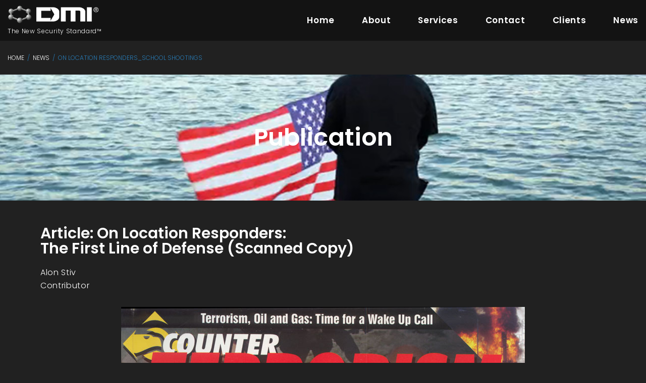

--- FILE ---
content_type: text/html; charset=UTF-8
request_url: https://directmeasures.com/news/on-location-responders_school-shootings/
body_size: 18127
content:
<!DOCTYPE html>
<html lang="en-US">
<head>
	<meta charset="UTF-8">
	<link rel="profile" href="https://gmpg.org/xfn/11">
	<link rel="pingback" href="">

	<meta name="viewport" content="width=device-width, initial-scale=1" />
<title>On Location Responders_School Shootings &#8211; Direct Measures International</title>
<meta name='robots' content='max-image-preview:large' />
	<style>img:is([sizes="auto" i], [sizes^="auto," i]) { contain-intrinsic-size: 3000px 1500px }</style>
	<link rel='dns-prefetch' href='//maps-api-ssl.google.com' />
<link rel='dns-prefetch' href='//fonts.googleapis.com' />
<script type="text/javascript">
/* <![CDATA[ */
window._wpemojiSettings = {"baseUrl":"https:\/\/s.w.org\/images\/core\/emoji\/15.0.3\/72x72\/","ext":".png","svgUrl":"https:\/\/s.w.org\/images\/core\/emoji\/15.0.3\/svg\/","svgExt":".svg","source":{"concatemoji":"https:\/\/directmeasures.com\/wp-includes\/js\/wp-emoji-release.min.js?ver=6.7.3"}};
/*! This file is auto-generated */
!function(i,n){var o,s,e;function c(e){try{var t={supportTests:e,timestamp:(new Date).valueOf()};sessionStorage.setItem(o,JSON.stringify(t))}catch(e){}}function p(e,t,n){e.clearRect(0,0,e.canvas.width,e.canvas.height),e.fillText(t,0,0);var t=new Uint32Array(e.getImageData(0,0,e.canvas.width,e.canvas.height).data),r=(e.clearRect(0,0,e.canvas.width,e.canvas.height),e.fillText(n,0,0),new Uint32Array(e.getImageData(0,0,e.canvas.width,e.canvas.height).data));return t.every(function(e,t){return e===r[t]})}function u(e,t,n){switch(t){case"flag":return n(e,"\ud83c\udff3\ufe0f\u200d\u26a7\ufe0f","\ud83c\udff3\ufe0f\u200b\u26a7\ufe0f")?!1:!n(e,"\ud83c\uddfa\ud83c\uddf3","\ud83c\uddfa\u200b\ud83c\uddf3")&&!n(e,"\ud83c\udff4\udb40\udc67\udb40\udc62\udb40\udc65\udb40\udc6e\udb40\udc67\udb40\udc7f","\ud83c\udff4\u200b\udb40\udc67\u200b\udb40\udc62\u200b\udb40\udc65\u200b\udb40\udc6e\u200b\udb40\udc67\u200b\udb40\udc7f");case"emoji":return!n(e,"\ud83d\udc26\u200d\u2b1b","\ud83d\udc26\u200b\u2b1b")}return!1}function f(e,t,n){var r="undefined"!=typeof WorkerGlobalScope&&self instanceof WorkerGlobalScope?new OffscreenCanvas(300,150):i.createElement("canvas"),a=r.getContext("2d",{willReadFrequently:!0}),o=(a.textBaseline="top",a.font="600 32px Arial",{});return e.forEach(function(e){o[e]=t(a,e,n)}),o}function t(e){var t=i.createElement("script");t.src=e,t.defer=!0,i.head.appendChild(t)}"undefined"!=typeof Promise&&(o="wpEmojiSettingsSupports",s=["flag","emoji"],n.supports={everything:!0,everythingExceptFlag:!0},e=new Promise(function(e){i.addEventListener("DOMContentLoaded",e,{once:!0})}),new Promise(function(t){var n=function(){try{var e=JSON.parse(sessionStorage.getItem(o));if("object"==typeof e&&"number"==typeof e.timestamp&&(new Date).valueOf()<e.timestamp+604800&&"object"==typeof e.supportTests)return e.supportTests}catch(e){}return null}();if(!n){if("undefined"!=typeof Worker&&"undefined"!=typeof OffscreenCanvas&&"undefined"!=typeof URL&&URL.createObjectURL&&"undefined"!=typeof Blob)try{var e="postMessage("+f.toString()+"("+[JSON.stringify(s),u.toString(),p.toString()].join(",")+"));",r=new Blob([e],{type:"text/javascript"}),a=new Worker(URL.createObjectURL(r),{name:"wpTestEmojiSupports"});return void(a.onmessage=function(e){c(n=e.data),a.terminate(),t(n)})}catch(e){}c(n=f(s,u,p))}t(n)}).then(function(e){for(var t in e)n.supports[t]=e[t],n.supports.everything=n.supports.everything&&n.supports[t],"flag"!==t&&(n.supports.everythingExceptFlag=n.supports.everythingExceptFlag&&n.supports[t]);n.supports.everythingExceptFlag=n.supports.everythingExceptFlag&&!n.supports.flag,n.DOMReady=!1,n.readyCallback=function(){n.DOMReady=!0}}).then(function(){return e}).then(function(){var e;n.supports.everything||(n.readyCallback(),(e=n.source||{}).concatemoji?t(e.concatemoji):e.wpemoji&&e.twemoji&&(t(e.twemoji),t(e.wpemoji)))}))}((window,document),window._wpemojiSettings);
/* ]]> */
</script>
<style id='wp-emoji-styles-inline-css' type='text/css'>

	img.wp-smiley, img.emoji {
		display: inline !important;
		border: none !important;
		box-shadow: none !important;
		height: 1em !important;
		width: 1em !important;
		margin: 0 0.07em !important;
		vertical-align: -0.1em !important;
		background: none !important;
		padding: 0 !important;
	}
</style>
<style id='classic-theme-styles-inline-css' type='text/css'>
/*! This file is auto-generated */
.wp-block-button__link{color:#fff;background-color:#32373c;border-radius:9999px;box-shadow:none;text-decoration:none;padding:calc(.667em + 2px) calc(1.333em + 2px);font-size:1.125em}.wp-block-file__button{background:#32373c;color:#fff;text-decoration:none}
</style>
<style id='global-styles-inline-css' type='text/css'>
:root{--wp--preset--aspect-ratio--square: 1;--wp--preset--aspect-ratio--4-3: 4/3;--wp--preset--aspect-ratio--3-4: 3/4;--wp--preset--aspect-ratio--3-2: 3/2;--wp--preset--aspect-ratio--2-3: 2/3;--wp--preset--aspect-ratio--16-9: 16/9;--wp--preset--aspect-ratio--9-16: 9/16;--wp--preset--color--black: #000000;--wp--preset--color--cyan-bluish-gray: #abb8c3;--wp--preset--color--white: #ffffff;--wp--preset--color--pale-pink: #f78da7;--wp--preset--color--vivid-red: #cf2e2e;--wp--preset--color--luminous-vivid-orange: #ff6900;--wp--preset--color--luminous-vivid-amber: #fcb900;--wp--preset--color--light-green-cyan: #7bdcb5;--wp--preset--color--vivid-green-cyan: #00d084;--wp--preset--color--pale-cyan-blue: #8ed1fc;--wp--preset--color--vivid-cyan-blue: #0693e3;--wp--preset--color--vivid-purple: #9b51e0;--wp--preset--gradient--vivid-cyan-blue-to-vivid-purple: linear-gradient(135deg,rgba(6,147,227,1) 0%,rgb(155,81,224) 100%);--wp--preset--gradient--light-green-cyan-to-vivid-green-cyan: linear-gradient(135deg,rgb(122,220,180) 0%,rgb(0,208,130) 100%);--wp--preset--gradient--luminous-vivid-amber-to-luminous-vivid-orange: linear-gradient(135deg,rgba(252,185,0,1) 0%,rgba(255,105,0,1) 100%);--wp--preset--gradient--luminous-vivid-orange-to-vivid-red: linear-gradient(135deg,rgba(255,105,0,1) 0%,rgb(207,46,46) 100%);--wp--preset--gradient--very-light-gray-to-cyan-bluish-gray: linear-gradient(135deg,rgb(238,238,238) 0%,rgb(169,184,195) 100%);--wp--preset--gradient--cool-to-warm-spectrum: linear-gradient(135deg,rgb(74,234,220) 0%,rgb(151,120,209) 20%,rgb(207,42,186) 40%,rgb(238,44,130) 60%,rgb(251,105,98) 80%,rgb(254,248,76) 100%);--wp--preset--gradient--blush-light-purple: linear-gradient(135deg,rgb(255,206,236) 0%,rgb(152,150,240) 100%);--wp--preset--gradient--blush-bordeaux: linear-gradient(135deg,rgb(254,205,165) 0%,rgb(254,45,45) 50%,rgb(107,0,62) 100%);--wp--preset--gradient--luminous-dusk: linear-gradient(135deg,rgb(255,203,112) 0%,rgb(199,81,192) 50%,rgb(65,88,208) 100%);--wp--preset--gradient--pale-ocean: linear-gradient(135deg,rgb(255,245,203) 0%,rgb(182,227,212) 50%,rgb(51,167,181) 100%);--wp--preset--gradient--electric-grass: linear-gradient(135deg,rgb(202,248,128) 0%,rgb(113,206,126) 100%);--wp--preset--gradient--midnight: linear-gradient(135deg,rgb(2,3,129) 0%,rgb(40,116,252) 100%);--wp--preset--font-size--small: 13px;--wp--preset--font-size--medium: 20px;--wp--preset--font-size--large: 36px;--wp--preset--font-size--x-large: 42px;--wp--preset--spacing--20: 0.44rem;--wp--preset--spacing--30: 0.67rem;--wp--preset--spacing--40: 1rem;--wp--preset--spacing--50: 1.5rem;--wp--preset--spacing--60: 2.25rem;--wp--preset--spacing--70: 3.38rem;--wp--preset--spacing--80: 5.06rem;--wp--preset--shadow--natural: 6px 6px 9px rgba(0, 0, 0, 0.2);--wp--preset--shadow--deep: 12px 12px 50px rgba(0, 0, 0, 0.4);--wp--preset--shadow--sharp: 6px 6px 0px rgba(0, 0, 0, 0.2);--wp--preset--shadow--outlined: 6px 6px 0px -3px rgba(255, 255, 255, 1), 6px 6px rgba(0, 0, 0, 1);--wp--preset--shadow--crisp: 6px 6px 0px rgba(0, 0, 0, 1);}:where(.is-layout-flex){gap: 0.5em;}:where(.is-layout-grid){gap: 0.5em;}body .is-layout-flex{display: flex;}.is-layout-flex{flex-wrap: wrap;align-items: center;}.is-layout-flex > :is(*, div){margin: 0;}body .is-layout-grid{display: grid;}.is-layout-grid > :is(*, div){margin: 0;}:where(.wp-block-columns.is-layout-flex){gap: 2em;}:where(.wp-block-columns.is-layout-grid){gap: 2em;}:where(.wp-block-post-template.is-layout-flex){gap: 1.25em;}:where(.wp-block-post-template.is-layout-grid){gap: 1.25em;}.has-black-color{color: var(--wp--preset--color--black) !important;}.has-cyan-bluish-gray-color{color: var(--wp--preset--color--cyan-bluish-gray) !important;}.has-white-color{color: var(--wp--preset--color--white) !important;}.has-pale-pink-color{color: var(--wp--preset--color--pale-pink) !important;}.has-vivid-red-color{color: var(--wp--preset--color--vivid-red) !important;}.has-luminous-vivid-orange-color{color: var(--wp--preset--color--luminous-vivid-orange) !important;}.has-luminous-vivid-amber-color{color: var(--wp--preset--color--luminous-vivid-amber) !important;}.has-light-green-cyan-color{color: var(--wp--preset--color--light-green-cyan) !important;}.has-vivid-green-cyan-color{color: var(--wp--preset--color--vivid-green-cyan) !important;}.has-pale-cyan-blue-color{color: var(--wp--preset--color--pale-cyan-blue) !important;}.has-vivid-cyan-blue-color{color: var(--wp--preset--color--vivid-cyan-blue) !important;}.has-vivid-purple-color{color: var(--wp--preset--color--vivid-purple) !important;}.has-black-background-color{background-color: var(--wp--preset--color--black) !important;}.has-cyan-bluish-gray-background-color{background-color: var(--wp--preset--color--cyan-bluish-gray) !important;}.has-white-background-color{background-color: var(--wp--preset--color--white) !important;}.has-pale-pink-background-color{background-color: var(--wp--preset--color--pale-pink) !important;}.has-vivid-red-background-color{background-color: var(--wp--preset--color--vivid-red) !important;}.has-luminous-vivid-orange-background-color{background-color: var(--wp--preset--color--luminous-vivid-orange) !important;}.has-luminous-vivid-amber-background-color{background-color: var(--wp--preset--color--luminous-vivid-amber) !important;}.has-light-green-cyan-background-color{background-color: var(--wp--preset--color--light-green-cyan) !important;}.has-vivid-green-cyan-background-color{background-color: var(--wp--preset--color--vivid-green-cyan) !important;}.has-pale-cyan-blue-background-color{background-color: var(--wp--preset--color--pale-cyan-blue) !important;}.has-vivid-cyan-blue-background-color{background-color: var(--wp--preset--color--vivid-cyan-blue) !important;}.has-vivid-purple-background-color{background-color: var(--wp--preset--color--vivid-purple) !important;}.has-black-border-color{border-color: var(--wp--preset--color--black) !important;}.has-cyan-bluish-gray-border-color{border-color: var(--wp--preset--color--cyan-bluish-gray) !important;}.has-white-border-color{border-color: var(--wp--preset--color--white) !important;}.has-pale-pink-border-color{border-color: var(--wp--preset--color--pale-pink) !important;}.has-vivid-red-border-color{border-color: var(--wp--preset--color--vivid-red) !important;}.has-luminous-vivid-orange-border-color{border-color: var(--wp--preset--color--luminous-vivid-orange) !important;}.has-luminous-vivid-amber-border-color{border-color: var(--wp--preset--color--luminous-vivid-amber) !important;}.has-light-green-cyan-border-color{border-color: var(--wp--preset--color--light-green-cyan) !important;}.has-vivid-green-cyan-border-color{border-color: var(--wp--preset--color--vivid-green-cyan) !important;}.has-pale-cyan-blue-border-color{border-color: var(--wp--preset--color--pale-cyan-blue) !important;}.has-vivid-cyan-blue-border-color{border-color: var(--wp--preset--color--vivid-cyan-blue) !important;}.has-vivid-purple-border-color{border-color: var(--wp--preset--color--vivid-purple) !important;}.has-vivid-cyan-blue-to-vivid-purple-gradient-background{background: var(--wp--preset--gradient--vivid-cyan-blue-to-vivid-purple) !important;}.has-light-green-cyan-to-vivid-green-cyan-gradient-background{background: var(--wp--preset--gradient--light-green-cyan-to-vivid-green-cyan) !important;}.has-luminous-vivid-amber-to-luminous-vivid-orange-gradient-background{background: var(--wp--preset--gradient--luminous-vivid-amber-to-luminous-vivid-orange) !important;}.has-luminous-vivid-orange-to-vivid-red-gradient-background{background: var(--wp--preset--gradient--luminous-vivid-orange-to-vivid-red) !important;}.has-very-light-gray-to-cyan-bluish-gray-gradient-background{background: var(--wp--preset--gradient--very-light-gray-to-cyan-bluish-gray) !important;}.has-cool-to-warm-spectrum-gradient-background{background: var(--wp--preset--gradient--cool-to-warm-spectrum) !important;}.has-blush-light-purple-gradient-background{background: var(--wp--preset--gradient--blush-light-purple) !important;}.has-blush-bordeaux-gradient-background{background: var(--wp--preset--gradient--blush-bordeaux) !important;}.has-luminous-dusk-gradient-background{background: var(--wp--preset--gradient--luminous-dusk) !important;}.has-pale-ocean-gradient-background{background: var(--wp--preset--gradient--pale-ocean) !important;}.has-electric-grass-gradient-background{background: var(--wp--preset--gradient--electric-grass) !important;}.has-midnight-gradient-background{background: var(--wp--preset--gradient--midnight) !important;}.has-small-font-size{font-size: var(--wp--preset--font-size--small) !important;}.has-medium-font-size{font-size: var(--wp--preset--font-size--medium) !important;}.has-large-font-size{font-size: var(--wp--preset--font-size--large) !important;}.has-x-large-font-size{font-size: var(--wp--preset--font-size--x-large) !important;}
:where(.wp-block-post-template.is-layout-flex){gap: 1.25em;}:where(.wp-block-post-template.is-layout-grid){gap: 1.25em;}
:where(.wp-block-columns.is-layout-flex){gap: 2em;}:where(.wp-block-columns.is-layout-grid){gap: 2em;}
:root :where(.wp-block-pullquote){font-size: 1.5em;line-height: 1.6;}
</style>
<link rel='stylesheet' id='contact-form-7-css' href='https://directmeasures.com/wp-content/plugins/contact-form-7/includes/css/styles.css?ver=6.1.1' type='text/css' media='all' />
<link rel='stylesheet' id='font-awesome-css' href='https://directmeasures.com/wp-content/plugins/elementor/assets/lib/font-awesome/css/font-awesome.min.css?ver=4.7.0' type='text/css' media='all' />
<link rel='stylesheet' id='material-icons-css' href='https://directmeasures.com/wp-content/themes/shieldon/assets/css/material-icons.css?ver=6.7.3' type='text/css' media='all' />
<link rel='stylesheet' id='magnific-popup-css' href='https://directmeasures.com/wp-content/themes/shieldon/assets/css/magnific-popup.min.css?ver=1.0.1' type='text/css' media='all' />
<link rel='stylesheet' id='jquery-swiper-css' href='https://directmeasures.com/wp-content/themes/shieldon/assets/css/swiper.min.css?ver=3.3.0' type='text/css' media='all' />
<link rel='stylesheet' id='shieldon-theme-style-css' href='https://directmeasures.com/wp-content/themes/shieldon/style.css?ver=1.0.0' type='text/css' media='all' />
<style id='shieldon-theme-style-inline-css' type='text/css'>
.site-footer { background-image: url( https://directmeasures.com/wp-content/themes/shieldon/assets/images/footer_bg.jpg ); }
</style>
<link rel='stylesheet' id='cherry-google-fonts-shieldon-css' href='//fonts.googleapis.com/css?family=Poppins%3A300%2C500%2C600&#038;subset=latin&#038;ver=6.7.3' type='text/css' media='all' />
<link rel='stylesheet' id='tm-builder-swiper-css' href='https://directmeasures.com/wp-content/plugins/power-builder/framework/assets/css/swiper.min.css?ver=1.2.0' type='text/css' media='all' />
<link rel='stylesheet' id='tm-builder-modules-grid-css' href='https://directmeasures.com/wp-content/plugins/power-builder/framework/assets/css/grid.css?ver=1.2.0' type='text/css' media='all' />
<link rel='stylesheet' id='tm-builder-modules-style-css' href='https://directmeasures.com/wp-content/plugins/power-builder/framework/assets/css/style.css?ver=1.2.0' type='text/css' media='all' />
<link rel='stylesheet' id='elementor-icons-css' href='https://directmeasures.com/wp-content/plugins/elementor/assets/lib/eicons/css/elementor-icons.min.css?ver=5.35.0' type='text/css' media='all' />
<link rel='stylesheet' id='elementor-frontend-css' href='https://directmeasures.com/wp-content/plugins/elementor/assets/css/frontend.min.css?ver=3.27.1' type='text/css' media='all' />
<link rel='stylesheet' id='elementor-post-2719-css' href='https://directmeasures.com/wp-content/uploads/elementor/css/post-2719.css?ver=1737968278' type='text/css' media='all' />
<link rel='stylesheet' id='elementor-pro-css' href='https://directmeasures.com/wp-content/plugins/elementor-pro/assets/css/frontend.min.css?ver=3.18.2' type='text/css' media='all' />
<link rel='stylesheet' id='widget-heading-css' href='https://directmeasures.com/wp-content/plugins/elementor/assets/css/widget-heading.min.css?ver=3.27.1' type='text/css' media='all' />
<link rel='stylesheet' id='widget-text-editor-css' href='https://directmeasures.com/wp-content/plugins/elementor/assets/css/widget-text-editor.min.css?ver=3.27.1' type='text/css' media='all' />
<link rel='stylesheet' id='widget-image-css' href='https://directmeasures.com/wp-content/plugins/elementor/assets/css/widget-image.min.css?ver=3.27.1' type='text/css' media='all' />
<link rel='stylesheet' id='swiper-css' href='https://directmeasures.com/wp-content/plugins/elementor/assets/lib/swiper/v8/css/swiper.min.css?ver=8.4.5' type='text/css' media='all' />
<link rel='stylesheet' id='e-swiper-css' href='https://directmeasures.com/wp-content/plugins/elementor/assets/css/conditionals/e-swiper.min.css?ver=3.27.1' type='text/css' media='all' />
<link rel='stylesheet' id='widget-image-carousel-css' href='https://directmeasures.com/wp-content/plugins/elementor/assets/css/widget-image-carousel.min.css?ver=3.27.1' type='text/css' media='all' />
<link rel='stylesheet' id='elementor-post-4113-css' href='https://directmeasures.com/wp-content/uploads/elementor/css/post-4113.css?ver=1738064004' type='text/css' media='all' />
<link rel='stylesheet' id='google-fonts-1-css' href='https://fonts.googleapis.com/css?family=Roboto%3A100%2C100italic%2C200%2C200italic%2C300%2C300italic%2C400%2C400italic%2C500%2C500italic%2C600%2C600italic%2C700%2C700italic%2C800%2C800italic%2C900%2C900italic%7CRoboto+Slab%3A100%2C100italic%2C200%2C200italic%2C300%2C300italic%2C400%2C400italic%2C500%2C500italic%2C600%2C600italic%2C700%2C700italic%2C800%2C800italic%2C900%2C900italic%7CPoppins%3A100%2C100italic%2C200%2C200italic%2C300%2C300italic%2C400%2C400italic%2C500%2C500italic%2C600%2C600italic%2C700%2C700italic%2C800%2C800italic%2C900%2C900italic&#038;display=auto&#038;ver=6.7.3' type='text/css' media='all' />
<link rel="preconnect" href="https://fonts.gstatic.com/" crossorigin><script type="text/javascript" src="https://directmeasures.com/wp-includes/js/jquery/jquery.min.js?ver=3.7.1" id="jquery-core-js"></script>
<script type="text/javascript" src="https://directmeasures.com/wp-includes/js/jquery/jquery-migrate.min.js?ver=3.4.1" id="jquery-migrate-js"></script>
<link rel="https://api.w.org/" href="https://directmeasures.com/wp-json/" /><link rel="alternate" title="JSON" type="application/json" href="https://directmeasures.com/wp-json/wp/v2/pages/4113" /><meta name="generator" content="WordPress 6.7.3" />
<link rel="canonical" href="https://directmeasures.com/news/on-location-responders_school-shootings/" />
<link rel='shortlink' href='https://directmeasures.com/?p=4113' />
<link rel="alternate" title="oEmbed (JSON)" type="application/json+oembed" href="https://directmeasures.com/wp-json/oembed/1.0/embed?url=https%3A%2F%2Fdirectmeasures.com%2Fnews%2Fon-location-responders_school-shootings%2F" />
<link rel="alternate" title="oEmbed (XML)" type="text/xml+oembed" href="https://directmeasures.com/wp-json/oembed/1.0/embed?url=https%3A%2F%2Fdirectmeasures.com%2Fnews%2Fon-location-responders_school-shootings%2F&#038;format=xml" />
<meta name="generator" content="Elementor 3.27.1; features: additional_custom_breakpoints; settings: css_print_method-external, google_font-enabled, font_display-auto">
			<style>
				.e-con.e-parent:nth-of-type(n+4):not(.e-lazyloaded):not(.e-no-lazyload),
				.e-con.e-parent:nth-of-type(n+4):not(.e-lazyloaded):not(.e-no-lazyload) * {
					background-image: none !important;
				}
				@media screen and (max-height: 1024px) {
					.e-con.e-parent:nth-of-type(n+3):not(.e-lazyloaded):not(.e-no-lazyload),
					.e-con.e-parent:nth-of-type(n+3):not(.e-lazyloaded):not(.e-no-lazyload) * {
						background-image: none !important;
					}
				}
				@media screen and (max-height: 640px) {
					.e-con.e-parent:nth-of-type(n+2):not(.e-lazyloaded):not(.e-no-lazyload),
					.e-con.e-parent:nth-of-type(n+2):not(.e-lazyloaded):not(.e-no-lazyload) * {
						background-image: none !important;
					}
				}
			</style>
			<style type="text/css" id="custom-background-css">
body.custom-background { background-color: #212121; }
</style>
	<link rel="icon" href="https://directmeasures.com/wp-content/uploads/2017/03/cropped-favicon-32x32.png" sizes="32x32" />
<link rel="icon" href="https://directmeasures.com/wp-content/uploads/2017/03/cropped-favicon-192x192.png" sizes="192x192" />
<link rel="apple-touch-icon" href="https://directmeasures.com/wp-content/uploads/2017/03/cropped-favicon-180x180.png" />
<meta name="msapplication-TileImage" content="https://directmeasures.com/wp-content/uploads/2017/03/cropped-favicon-270x270.png" />
<style type="text/css">/* #Typography */body {font-style: normal;font-weight: 300;font-size: 17px;line-height: 1.625;font-family: Poppins, sans-serif;letter-spacing: 0.04em;text-align: left;color: #ffffff;}h1 {font-style: normal;font-weight: 500;font-size: 21px;line-height: 1;font-family: Poppins, sans-serif;letter-spacing: 0em;text-align: inherit;color: #ffffff;}h2 {font-style: normal;font-weight: 600;font-size: 22px;line-height: 1.2;font-family: Poppins, sans-serif;letter-spacing: 0em;text-align: inherit;color: #ffffff;}h3 {font-style: normal;font-weight: 600;font-size: 24px;line-height: 1.25;font-family: Poppins, sans-serif;letter-spacing: 0em;text-align: inherit;color: #ffffff;}h4 {font-style: normal;font-weight: 500;font-size: 21px;line-height: 1.14;font-family: Poppins, sans-serif;letter-spacing: 0.02em;text-align: inherit;color: #ffffff;}h5 {font-style: normal;font-weight: 600;font-size: 25px;line-height: 1.4;font-family: Poppins, sans-serif;letter-spacing: 0em;text-align: inherit;color: #ffffff;}h6 {font-style: normal;font-weight: 600;font-size: 20px;line-height: 1.5;font-family: Poppins, sans-serif;letter-spacing: 0em;text-align: inherit;color: #ffffff;}@media (min-width: 992px) {h1 { font-size: 60px; }h2 { font-size: 50px; }h3 { font-size: 40px; }h4 { font-size: 30px; }}a,h1 a:hover,h2 a:hover,h3 a:hover,h4 a:hover,h5 a:hover,h6 a:hover,.not-found .page-title { color: #287db9; transition: .3s all ease;}a:hover { color: #ffffff; }/* #Invert Color Scheme */.invert { color: #4e5355; }.invert h1 { color: #212121; }.invert h2 { color: #212121; }.invert h3 { color: #212121; }.invert h4 { color: #287db9; }.invert h5 { color: #212121; }.invert h6 { color: #212121; }.invert a { color: #287db9; }.invert a:hover { color: #287db9; }.invert .btn:hover { color: #212121; }body{background-color: #ffffff;}/* #Layout */@media (min-width: 1200px) {.container {max-width: 1758px;}}.ball-beat > div {background: #ffffff;}/* #Elements */blockquote {font-weight: 300;}blockquote:before {color: #287db9;}blockquote cite {color: #ffffff;}blockquote cite span {font-size: 17px;color: #ffffff;letter-spacing: 0em;font-weight: 600;}blockquote a:hover {color: #ffffff;}code {color: #212121;background: #287db9;}ol>li:before {color: #287db9;}.site-main ul>li::before {background-color: #287db9;}ul li.link-view {color: #ffffff;}.list-no-styles ul {font-family: Poppins, sans-serif;}code {font-family: Poppins, sans-serif;}.section-overlay:before {background-color: rgba(33,33,33,0.5);}.section-overlay * {color: #4e5355;}.infowindow p {color: #4e5355;}.tm_pb_builder #tm_builder_outer_content .custom_border:after {border-color: #287db9;}.tm_pb_builder #tm_builder_outer_content .custom_border:before {border-color: #bababa;}#tm_builder_outer_content .tm_pb_module .tm_pb_map .gm-style-iw h3 {color: #212121;}#tm_builder_outer_content .tm_pb_module .tm_pb_map .gm-style-iw .infowindow {color: #212121;}/* #Header */.header-container {background-color: #131313;background-repeat: repeat;background-position: center top;background-attachment: scroll;}/* ##Logo */.site-logo {font-style: normal;font-weight: 700;font-size: 33px;font-family: Arial, Helvetica, sans-serif;}.site-logo__link,.site-description,.site-logo__link:hover,.site-description:hover{color: #ffffff;}/* ##Top Panel */.top-panel {background-color: #212121;color: #ffffff;font-weight: 600;}.top-panel .mobile-show a{color: #287db9;}.top-panel .social-list a,.top-panel__menu-list .menu-item a{color: #ffffff;}.top-panel .social-list a:hover,.top-panel__menu-list .menu-item a:hover{color: #4e5355;}.top-panel__message .fa,.top-panel__message .material-icons {color: #ffffff;}.top-panel.srch-on .header__search .search-form {color: #ffffff;}.top-panel .header__search .search__toggle {color: #287db9;}.top-panel a:hover,.top-panel .header__search .search__toggle:hover{color: #4e5355;}/*Stuck Container*/@media (min-width: 768px){.isStuck {background-color: #4e5355;}.isStuck .main-navigation .menu > li > a{color: #ffffff;}}/* #Search Form */.search-form__field {color: #4e5355;}.search-form__field::-webkit-input-placeholder {color: #4e5355;}.search-form__field::-moz-placeholder {color: #4e5355;}.search-form__field:-moz-placeholder {color: #4e5355;}.search-form__field:-ms-input-placeholder {color: #4e5355;}.top-panel .search-form__submit {color: #4e5355;}.top-panel .search-form__submit:hover {color: #4e5355;}.top-panel.srch-on .header__search {color: #4e5355;}/* #Comment, Contact, Password Forms */.comment-form .submit,.wpcf7-submit,.post-password-form label + input {color: #287db9;background-color: #ffffff;border-color: #ffffff;}.comment-form .submit:hover,.wpcf7-submit:hover,.post-password-form label + input:hover {color: #287db9;background-color: rgb(230,230,230);border-color: rgb(230,230,230);}.comment-form .submit:focus,.wpcf7-submit:focus,.post-password-form label + input:focus {box-shadow: 0 0 10px #ffffff;}/* #Input Placeholders */::-webkit-input-placeholder {color: #4e5355;}::-moz-placeholder {color: #4e5355;}:-moz-placeholder {color: #4e5355;}:-ms-input-placeholder {color: #4e5355;}/*Success Message*/.cf-success-message{color: #ffffff;}/*Home Contact Form*/#tm_builder_outer_content .tm_pb_contact_form_container .tm_pb_contact_form .tm_contact_bottom_container .tm_pb_contact_submit{background-color: #287db9;border-color: #287db9;}/* #Social */.social-list a {color: #ffffff;}.social-list a:hover,.share-btns__link:hover {color: #287db9;;}.share-btns__link {color: #ffffff;}.site-header .social-list a:hover,.site-header .social-list a:hover::before {color: #287db9;}.share-btns__link:hover {color: #287db9;}.social-list--footer .menu-item a:hover {color: #287db9;}/* #Social (invert scheme) */.invert .social-list a {color: #287db9;}.invert .social-list a:hover {color: #212121;}/* #Main Menu */.main-navigation .menu{color: #287db9;}.main-navigation .menu .sub-menu a,.main-navigation .sub-menu li.menu-item-has-children::after{color: #ffffff;}.main-navigation .menu > li > a{font-weight: 600;color: #ffffff;}.main-navigation .menu > li:hover > a,.main-navigation .menu > li.menu-hover > a,.main-navigation .menu > li.current_page_item > a,.main-navigation .menu > li.current_page_ancestor > a,.main-navigation .menu > li.current-menu-item > a,.main-navigation .menu > li.current-menu-ancestor > a{color: #287db9;}.menu:before {background-color: rgba(78,83,85,0.13);}.main-navigation .sub-menu {background: #287db9;}.main-navigation ul ul a {color: #ffffff;}.main-navigation .sub-menu li:hover > a,.main-navigation .sub-menu li.menu-hover > a,.main-navigation .sub-menu li.current_page_item > a,.main-navigation .sub-menu li.current_page_ancestor > a,.main-navigation .sub-menu li.current-menu-item > a,.main-navigation .sub-menu li.current-menu-ancestor > a,.main-navigation .sub-menu li:hover > .sub-menu-toggle,.main-navigation .menu .sub-menu-toggle:hover{color: #212121;}@media(max-width: 767px){.main-navigation .sub-menu li:hover > a,.main-navigation .sub-menu li.menu-hover > a,.main-navigation .sub-menu li.current_page_item > a,.main-navigation .sub-menu li.current_page_ancestor > a,.main-navigation .sub-menu li.current-menu-item > a,.main-navigation .sub-menu li.current-menu-ancestor > a,.main-navigation .sub-menu li:hover > .sub-menu-toggle,.main-navigation .menu .sub-menu-toggle:hover{color: #287db9;}}/* #Footer Menu */.footer-menu__items li.current-menu-item a,.footer-menu__items li.current_page_item a {color: #ffffff;}@media (min-width: 768px) {.main-navigation .menu > li.current-menu-ancestor::after,.main-navigation .menu > li.current-page-item::after,.main-navigation .menu > li.current-menu-item::after,.main-navigation .menu > li:hover::after {color: #ffffff;}}/* #Entry Meta */.post__cats {font-family: Poppins, sans-serif;font-weight: 300;}.post__cats a,.sticky__label {color: #287db9;background-color: #ffffff;}.post__cats a:hover {color: #ffffff;background-color: #287db9;}.entry-meta .material-icons,.post__tags .material-icons,.entry-meta .fa,.post__tags .fa {color: rgba(255,255,255,0.3);}.invert .post__cats a:hover {color: #287db9;background-color: #212121;}/* #Post Format */.format-quote .post-quote {color: #ffffff;background-color: #bababa;}.format-quote .post-quote blockquote:before {color: #ffffff;}.format-quote .post-quote blockquote cite {color: #ffffff;}.has-thumb .post-thumbnail__format-link,.post-format-link,.post-format-link:hover {color: #287db9;background-color: #ffffff;font-family: Poppins, sans-serif;}.post-format-link:hover {color: rgb(51,51,51);}/* #Author Bio */.post-author__holder {background-color: #bababa;}.post-author__title a:hover {color: #131313;}.comments-area {background-color: #bababa;}/* #Comment Reply Link */#cancel-comment-reply-link {color: #ffffff;}#cancel-comment-reply-link:hover {color: #212121;}.mejs-controls .mejs-time-rail .mejs-time-current {background: #ffffff;}.posts-list__item .btn__text{color: #212121;border-color: #ffffff;}.posts-list__item .btn__text:hover{color: #ffffff;background-color: transparent;}/* #Paginations */.page-numbers,.page-links a {font-style: normal;font-weight: 600;font-size: 20px;font-family: Poppins, sans-serif;letter-spacing: 0px;color: #ffffff;}a.page-numbers:hover,.page-numbers.current,.page-links a:hover,.page-links > .page-links__item {color: #287db9;border-color: #287db9;}.page-numbers.next,.page-numbers.prev {border-color: #ffffff;color: #ffffff;}.page-numbers.next:hover,.page-numbers.prev:hover {color: #287db9;border-color: #287db9;}/* #Breadcrumbs */.breadcrumbs__item {font-style: normal;font-weight: 300;font-size: 12px;font-family: Poppins, sans-serif;letter-spacing: 0em;}.breadcrumbs__item-link,.breadcrumbs__title .page-title:after{color: #ffffff;}.breadcrumbs__item-link:hover,.breadcrumbs__title .page-title:hover:after{color: #287db9;}.breadcrumbs__item-target,.breadcrumbs__item-sep{color: #287db9;}@media (min-width: 991px) {.breadcrumbs__item{line-height: 1.769;}}.post-navigation {font-style: normal;font-weight: 600;font-size: 20px;line-height: 1.5;font-family: Poppins, sans-serif;letter-spacing: 0px;text-align: inherit;color: #ffffff;}.post-navigation a {color: #ffffff;}.post-navigation a:before,.post-navigation a:after,.post-navigation a:hover {color: #287db9;}/* #Footer */.site-footer {background-color: #212121;background-repeat: repeat;background-position: center top;background-attachment: scroll;}.site-info a:hover {color: #ffffff;}.footer-container,.footer-container .social-list a{color: #ffffff;}.footer-area.widget-area .widget_text ul li i{color: #287db9;}.footer-menu__items .menu-item a {color: #212121;}.footer-area.widget-area .widget_text ul a{color: #287db9;}.footer-area.widget-area .widget_text ul a:hover,.invert .footer-area.widget-area .widget_text ul a:hover{color: #212121;}.invert .footer-area.widget-area ul a {color: #ffffff;}.invert .footer-area.widget-area ul a:hover{color: #287db9;}.footer-area.widget-area .menu a:before{background-color: #287db9;}.footer-menu__items li.current-menu-item a,.footer-menu__items li.current_page_item a,.footer-menu__items .menu-item a:hover,.invert .site-info a:hover{color: #287db9;}.site-footer .widget-area .widget-title {border-bottom-color: rgba(255,255,255,0.1);}.site-footer .widget-area .widget-title {color: #ffffff;}.site-footer .widget_calendar tfoot td a {color: #ffffff;}.site-footer .widget_calendar tfoot td a:hover {color: #212121;}.footer-area-wrap.invert .widget_text,.footer-area .widget-about__content,.footer-area .contact-information-widget {color: #ffffff;}.invert .footer-area.widget-area .contact-information-widget a {color: #287db9;}.invert .footer-area.widget-area .contact-information-widget a:hover {color: #ffffff;}.footer-area-wrap .menu a:before {color: #4e5355;}/* #ToTop button */#toTop {color: #212121;background-color: #ffffff;}#toTop:hover {background-color: #287db9;}/* #Page Preloader */.page-preloader__cube:before {background-color: #ffffff;}/* #Button Appearance Styles (regular scheme) */.btn-default,.btn-primary,.btn-secondary,.btn-default:hover,.btn-primary:hover,.btn-secondary:hover {color: #287db9;}.btn-default {background-color: #287db9;border-color: #287db9;}.btn-default:hover {background-color: #ffffff;border-color: #ffffff;}.site-main .btn,.btn {background-color: #ffffff;border-color: #ffffff;font-weight: 600;color: #4e5355;}.btn:hover,.btn:active {color: #ffffff;background-color: transparent;border-color: #ffffff;}.posts-list__item:active .btn__text {color: #ffffff;}#tm_builder_outer_content a.tm_pb_button:before{background-color: #287db9!important;}#tm_builder_outer_content a.tm_pb_button:hover:before{background-color: #ffffff!important;}.btn-primary:focus,.btn-primary:active,.btn-primary:hover {background-color: transparent;border-color: #ffffff;color: #ffffff;}.site-main .btn-secondary,.btn-secondary {color: #ffffff;font-family: Poppins, sans-serif;}.btn-secondary:focus,.btn-secondary:hover {color: #ffffff;}.btn-secondary:active span,.btn-secondary:hover span {color: #ffffff;}.btn-secondary:focus span {color: #212121;}.btn-third {background-color: #212121;border-color: #212121;}.btn-third:hover {background-color: rgb(8,8,8);border-color: rgb(8,8,8);}.btn-third:focus {box-shadow: 0 0 10px #212121;}/* #Button Appearance Styles (invert scheme) */.invert .btn-default {color: #287db9;background-color: #287db9;border-color: #287db9;}.invert .btn-default:hover {color: #287db9;background-color: #131313;border-color: #131313;}.invert .btn-default:focus {box-shadow: 0 0 10px #287db9;}.invert .btn-secondary {color: #287db9;background-color: #287db9;border-color: #287db9;}.invert .btn-secondary:hover {color: #287db9;background-color: rgb(15,100,160);border-color: rgb(15,100,160);}.invert .btn-secondary:focus {box-shadow: 0 0 10px #287db9;}#tm_builder_outer_content .invert .tm_pb_button {color: #ffffff;background-color: #4e5355;}#tm_builder_outer_content .invert .tm_pb_button:hover {color: #4e5355;background-color: #ffffff;border-color: #4e5355;}.invert-btn .btn:hover,.invert-btn .tm_pb_button:hover {color: #ffffff;background: #212121;}#tm_builder_outer_content a.tm_pb_button.tm_pb_posts {color: #ffffff;font-weight: 600;}.tm_pb_promo_button, .tm_pb_contact_submit {font-weight: 600;}#tm_builder_outer_content .tm_pb_promo a.tm_pb_promo_button {background-color: transparent;color: #ffffff;border-color: #ffffff;}#tm_builder_outer_content .tm_pb_promo a.tm_pb_promo_button:hover {background-color: #ffffff;color: #287db9;border-color: #ffffff;}#tm_builder_outer_content .invert.tm_pb_promo a.tm_pb_promo_button {background-color: #4e5355;color: #ffffff;}#tm_builder_outer_content .invert.tm_pb_promo a.tm_pb_promo_button:hover {background-color: #ffffff;color: #4e5355;border-color: #4e5355;}#tm_builder_outer_content .tm_pb_module .tm_pb_button:hover {background-color: transparent;}/* #Widgets (defaults) */.invert .widget select {color: #4e5355;}/* #Widget Calendar */.widget_calendar,.widget_calendar caption {font-family: Poppins, sans-serif;font-size: 17px;color: #ffffff;}.invert .widget_calendar,.invert .widget_calendar caption {color: #212121;}.widget_calendar caption{background-color: #287db9;color: #ffffff;font-family: Poppins, sans-serifpx;}.widget_calendar thead tr th{font-weight: 500;}.widget_calendar tbody a {color: #4e5355;background: #287db9;}.widget_calendar tbody a:hover {background: #ffffff;}.widget_calendar #today {color: #ffffff;background-color: #287db9;}/* #Widget Tag Cloud */.tagcloud a {color: #287db9;border-color: #287db9;font-family: Poppins, sans-serif;font-size: 17px;}.tagcloud a:hover {color: #ffffff;background-color: #287db9;}.invert .tagcloud a {color: #ffffff;}.invert .tagcloud a:hover {color: #ffffff;}/* #Widget Recent Posts */.widget_recent_entries a {color: #ffffff;font-family: Poppins, sans-serif;font-size: 17px;}.invert .widget_recent_entries a {color: #212121;}.widget_recent_entries a:hover {color: #ffffff;}.widget_recent_entries .post-date {color: #ffffff;}.invert .widget_recent_entries .post-date {color: #ffffff;}.widget_recent_entries li a{font-size: 26px;color: #ffffff;}.widget_recent_entries li a:hover{color: #287db9;}/* #Widget Recent Comments */.widget_recent_comments .recentcomments > a {font-family: Poppins, sans-serif;font-size: 17px;}.invert .widget_recent_comments .recentcomments > a {color: #212121;}.widget_recent_comments .recentcomments > a:hover {color: #ffffff;}.widget_recent_comments .comment-author-link {color: #ffffff;}/*--------------------------------------------------------------# Widget Archive--------------------------------------------------------------*/.widget_archive a{color: #287db9;}.widget_archive a:hover{color: #ffffff;}.widget_archive li::before,.widget_categories li::before,.widget_pages li::before,.widget_meta li::before,.widget_rss li::before,.widget_nav_menu li::before{color: #287db9;}/*--------------------------------------------------------------# Widget Categories--------------------------------------------------------------*/.widget_categories a:hover{color: #ffffff;}.invert .widget_categories a:hover{color: #ffffff;}/*--------------------------------------------------------------# Widget Text--------------------------------------------------------------*/.widget_text {color: #ffffff;}.invert .widget_text {color: #4e5355;}#sidebar .widget_nav_menu ul.menu li a:hover {color: #ffffff;}/*--------------------------------------------------------------# Widget Search--------------------------------------------------------------*/.search-form__submit,.site-content .search-form__submit.btn.btn-primary,.post-password-form button,.post-password-form input[type='button'],.post-password-form input[type='reset'],.post-password-form input[type='submit']{background-color: #287db9;}.post-password-form button,.post-password-form input[type='button'],.post-password-form input[type='reset'],.post-password-form input[type='submit']{border-color: #287db9;}.site-content .search-form__submit:after{color: #ffffff;}/*--------------------------------------------------------------# Widget Subscribe and Follow--------------------------------------------------------------*/.widget-subscribe .follow-block{border-color: #287db9;}.widget-subscribe .follow-block h3{font-size: 25px;}.sidebar .widget-subscribe .subscribe-block__form .subscribe-block__submit{background-color: #287db9;color: #212121;border-color: #287db9;}.sidebar .widget-subscribe .subscribe-block__form .subscribe-block__submit:hover{color: #287db9;}.invert .search-form__submit:hover {background-color: #ffffff;}.invert .custom-posts__item h6 a:hover {color: #ffffff;}.invert .custom-posts__item .post__date a:hover,.invert .custom-posts__item .post__comments a:hover {color: #ffffff;}.widget-taxonomy-tiles__content::before {background-color: #ffffff;}.widget-taxonomy-tiles__inner:hover .widget-taxonomy-tiles__content::before {background-color: #212121;}.widget-taxonomy-tiles__content a:hover {color: #287db9;}.invert .widget-image-grid__content::before {background: #212121;}.invert .widget-image-grid__title a:hover,.invert .widget-image-grid__link:hover {color: #ffffff;}/* #Carousel */.swiper-slide:hover {background-color: rgba(255,255,255,0.1);}.swiper-pagination-bullet {background-color: #ffffff;}.swiper-button-next,.swiper-button-prev {border-color: rgba(78,83,85,0.4);color: rgba(78,83,85,0.4);}.swiper-button-next:not(.swiper-button-disabled):hover {color: #4e5355;border-color: #4e5355;}.swiper-button-prev:not(.swiper-button-disabled):hover {color: #4e5355;border-color: #4e5355;}.smart-slider__instance .sp-arrow {color: #287db9;background-color: #212121;}.smart-slider__instance .sp-next-arrow:hover,.smart-slider__instance .sp-previous-arrow:hover {color: #287db9;background-color: #ffffff;}.smart-slider__instance .sp-selected-thumbnail {border-color: #ffffff;}.smart-slider__instance .sp-image-container:after {background: rgba(33,33,33,0.5);}.instagram__cover {background-color: #ffffff;}.invert .instagram__cover {background-color: #287db9;color: #ffffff;}.subscribe-block__input {color: #ffffff;}.follow-block .social-list .menu-item > a::before {color: #ffffff;}.follow-block .social-list .menu-item > a:hover::before {color: #ffffff;}.subscribe-block__error {color: #ffffff;}.widget-subscribe .subscribe-block__input[type='email'].error {border-color: #ffffff;}.tm_pb_link_box h2{font-size: 25px;font-weight: 600;}#tm_builder_outer_content .tm_pb_link_box:before{background-color: #212121;}#tm_builder_outer_content .tm_pb_link_box:after{background: linear-gradient(to top, #212121 0%,#212121 10%, transparent 100%);}#tm_builder_outer_content .tm_pb_link_box_button_holder .tm_pb_button{color: #ffffff;background: #287db9;border-color: #287db9;}#tm_builder_outer_content .tm_pb_link_box_button_holder .tm_pb_button:hover{color: #ffffff;border-color: #ffffff;}#tm_builder_outer_content .tm_pb_link_box_title a:hover {opacity: 0.6;}.row-blocks-number .tm_pb_text h5:before {color: #ffffff;border-color: #ffffff;}/*contacts*/p > a[href^="tel"] {color: #ffffff;}p > a[href^="tel"]:hover {color: #ffffff;}p > a[href^="mailto"] {color: #ffffff;}p > a[href^="mailto"]:hover {color: #ffffff;}/*faqs*/#tm_builder_outer_content .faqs .tm_pb_text ul li {color: #ffffff;}/*social*/#tm_builder_outer_content ul.tm_pb_social_media_follow .tm_pb_social_icon a.icon:hover {color: #ffffff;}#tm_builder_outer_content .invert .tm_pb_number_counter .percent .percent-value {color: #4e5355;}#tm_builder_outer_content .invert .tm_pb_number_counter h3 {color: #4e5355;}#tm_builder_outer_content .tm_pb_number_counter h3 {font-weight: 600;}#tm_builder_outer_content .tm_pb_number_counter h3:before {background-color: #ffffff;}#tm_builder_outer_content .invert .tm_pb_number_counter h3:before {background-color: #4e5355;}#tm_builder_outer_content .tm_pb_counter_title {font-family: Poppins, sans-serif;color: #ffffff;}/*blog*/#tm_builder_outer_content .tm_pb_post_meta {color: #287db9;}#tm_builder_outer_content .tm_pb_post_meta .author > a {color: #ffffff;}#tm_builder_outer_content .tm_pb_post_meta .author > a:hover {color: #ffffff;}#tm_builder_outer_content .tm_pb_post_meta > a {color: #ffffff;}#tm_builder_outer_content .tm_pb_post_meta > a:hover {color: #ffffff;}.tm_pb_builder #tm_builder_outer_content .tm_pb_module .entry-title {color: #ffffff;}.tm_pb_builder #tm_builder_outer_content .tm_pb_module .entry-title:hover {color: #ffffff;}#tm_builder_outer_content .shieldonpb-arrow-prev,#tm_builder_outer_content .shieldonpb-arrow-next {color: #ffffff;}#tm_builder_outer_content .tm_link_content a.tm_link_main_url:hover,#tm_builder_outer_content .tm_link_content h2 a:hover {color: #ffffff;}#tm_builder_outer_content .tm_quote_content, #tm_builder_outer_content .tm_link_content {background-color: #ffffff;}#tm_builder_outer_content .tm_audio_content {background-color: rgb(110,110,110);}.tm_pb_posts .shieldonposts_item_title a {color: #ffffff;}.tm_pb_posts .shieldonposts_item_title a:hover {color: #287db9;}.shieldonposts_item {background-color: #bababa;}.tm_pb_builder #tm_builder_outer_content .tm_pb_posts .btn:hover {color: #ffffff;}.tm_pb_builder #tm_builder_outer_content .tm_pb_posts .post-author:hover {color: #ffffff;}.tm_pb_builder #tm_builder_outer_content .tm_pb_posts a.tm_pb_button {color: #287db9;}.tm_pb_builder #tm_builder_outer_content .shieldonposts_listing .tm_pb_column .shieldonposts_item{background-color: #212121;}.tm_pb_builder #tm_builder_outer_content .date-comments a{color: #ffffff;}.tm_pb_builder #tm_builder_outer_content .date-comments a:hover{color: #287db9;}.tm_pb_builder #tm_builder_outer_content .shieldonposts_button_wrap a{color: #287db9;border-color: #287db9;}.tm_pb_builder #tm_builder_outer_content .shieldonposts_button_wrap a:after{color: #287db9;}.tm_pb_builder #tm_builder_outer_content .shieldonposts_title{font-size: 60px;}.tm_pb_builder #tm_builder_outer_content .shieldonposts_subtitle{font-size: 40px;}.tm_pb_builder #tm_builder_outer_content .tm_pb_posts.invert .shieldonposts_item {background-color: #ffffff;}.tm_pb_builder #tm_builder_outer_content .tm_pb_posts.invert .shieldonposts_item:hover {background-color: #287db9;}.tm_pb_builder #tm_builder_outer_content .tm_pb_posts.invert .date-comments a{color: #4e5355;}.tm_pb_builder #tm_builder_outer_content .tm_pb_posts.invert .shieldonposts_item_title a {color: #212121;}.tm_pb_builder #tm_builder_outer_content .tm_pb_posts.invert .shieldonposts_item_excerpt {color: #4e5355;}.tm_pb_builder #tm_builder_outer_content .tm_pb_posts.invert .shieldonposts_item:hover .date-comments a {color: #ffffff;}.tm_pb_builder #tm_builder_outer_content .tm_pb_posts.invert .shieldonposts_item:hover .date-comments a:hover{color: #212121;}.tm_pb_builder #tm_builder_outer_content .tm_pb_posts.invert .shieldonposts_item:hover .shieldonposts_item_title a {color: #ffffff;}.tm_pb_builder #tm_builder_outer_content .tm_pb_posts.invert .shieldonposts_item:hover .shieldonposts_item_title a:hover {color: #212121;}.tm_pb_builder #tm_builder_outer_content .tm_pb_posts.invert .shieldonposts_item:hover .shieldonposts_item_excerpt {color: #ffffff;}/*slider*/#tm_builder_outer_content .tm_pb_slider .tm_pb_slide_title {font-weight: 300;}.site #tm_builder_outer_content .tm_pb_slider h2 {color: #4e5355;}.tm_pb_builder #tm_builder_outer_content .tm_pb_slider .post-meta,.tm_pb_builder #tm_builder_outer_content .tm_pb_slider .post-meta a {color: #4e5355;}.tm_pb_builder #tm_builder_outer_content .tm_pb_slider .post-meta a:hover {color: #ffffff;}.tm_pb_builder #tm_builder_outer_content .shieldonpb-slider-arrows .shieldonpb-arrow-prev,.tm_pb_builder #tm_builder_outer_content .shieldonpb-slider-arrows .shieldonpb-arrow-next {background: #4e5355;color: #ffffff;}.tm_pb_builder #tm_builder_outer_content .tm_pb_slider h3 {font-family: Poppins, sans-serif;}.tm_pb_builder #tm_builder_outer_content .shieldonpb-slider-arrows .shieldonpb-arrow-prev:hover,.tm_pb_builder #tm_builder_outer_content .shieldonpb-slider-arrows .shieldonpb-arrow-next:hover {background: #ffffff;color: #4e5355;}.tm_pb_builder #tm_builder_outer_content .shieldonpb-controllers > a::before {background: rgba(255,255,255,0.2);}.tm_pb_builder #tm_builder_outer_content .shieldonpb-controllers > a {background: rgba(255,255,255,0.5);}.tm_pb_builder #tm_builder_outer_content .shieldonpb-controllers > a,#tm_builder_outer_content .shieldonpb-controllers .shieldonpb-active-control {border-color: #212121;}.tm_pb_builder #tm_builder_outer_content .shieldonpb-controllers > a:hover,#tm_builder_outer_content .shieldonpb-controllers .shieldonpb-active-control {background: #212121;}#tm_builder_outer_content .invert-btn .tm_pb_button {background-color: #4e5355;}.tm_pb_builder #tm_builder_outer_content .tm_pb_slide_content p a {font-family: Poppins, sans-serif;}.tm_pb_builder #tm_builder_outer_content .tm_pb_slide_content p a:hover {color: #ffffff;}#tm_builder_outer_content .tm_pb_slide_content {color: #4e5355;}#tm_builder_outer_content .tm_pb_slider .tm_pb_button:hover {color: #4e5355;background-color: #ffffff;}.tm_pb_builder #tm_builder_outer_content .tm_pb_slider_fullwidth_off.tm_pb_post_slider.tm_pb_slider .tm_pb_slide_description .tm_pb_slide_title {color: #4e5355;}#tm_builder_outer_content .tm_pb_slider {background: #ffffff;}.tm_pb_builder #tm_builder_outer_content .tm_pb_slider_fullwidth_on,.tm_pb_builder #tm_builder_outer_content .tm_pb_slider_fullwidth_on h2,.tm_pb_builder #tm_builder_outer_content .tm_pb_slider_fullwidth_on a.tm_pb_button{color: #4e5355;}#tm_builder_outer_content .tm_pb_team_member p,#tm_builder_outer_content .tm_pb_team_member .tm_pb_member_position,#tm_builder_outer_content .tm_pb_team_member .tm_pb_team_member_description {color: #ffffff;}#tm_builder_outer_content .tm_pb_team_member .tm_pb_team_member_description .tm_pb_member_social_links .shieldonpb-icon::before {color: #ffffff;}#tm_builder_outer_content .tm_pb_team_member .tm_pb_team_member_description .tm_pb_member_social_links .shieldonpb-icon:hover::before {color: #ffffff;}#tm_builder_outer_content .tm_pb_team_member h4.tm_pb_team_member_name {color: #ffffff;font-size: 20px;font-weight: 600;}#tm_builder_outer_content .tm_pb_team_member .tm_pb_team_member_description .tm_pb_member_social_links .shieldonpb-icon:before {color: #4e5355;}#tm_builder_outer_content .tm_pb_team_member .tm_pb_team_member_description .tm_pb_member_social_links .shieldonpb-icon:hover:before {color: #287db9;}#tm_builder_outer_content .tm_pb_member_social_links .tm-pb-icon:before{color: #ffffff;}#tm_builder_outer_content .tm_pb_member_social_links .tm-pb-icon:hover:before{color:#212121;}#tm_builder_outer_content .tm_pb_team_member .tm_pb_team_member_description .tm_pb_member_social_links li a{border-color: #ffffff;}#tm_builder_outer_content .tm_pb_team_member .tm_pb_team_member_description .tm_pb_member_social_links li a:hover{border-color: #212121;}/*booked*/body table.booked-calendar thead th .monthName {color: #ffffff;font-family: Poppins, sans-serif;}#tm_builder_outer_content .tm_pb_booked_calendar .booked-calendar-shortcode-wrap .booked-calendar-wrap .booked-calendar thead th > a::before,.widget.widget_booked_calendar .booked-calendar-shortcode-wrap .booked-calendar-wrap .booked-calendar thead th > a::before {color: #ffffff;}#tm_builder_outer_content .tm_pb_booked_calendar .booked-calendar-shortcode-wrap .booked-calendar-wrap .booked-calendar thead th > a:hover::before,.widget.widget_booked_calendar .booked-calendar-shortcode-wrap .booked-calendar-wrap .booked-calendar thead th > a:hover::before {color: #ffffff;}#tm_builder_outer_content .tm_pb_booked_calendar .booked-calendar-shortcode-wrap .booked-calendar-wrap .booked-calendar thead .days th,.widget.widget_booked_calendar .booked-calendar-shortcode-wrap .booked-calendar-wrap .booked-calendar thead .days th {background: #ffffff;font-family: Poppins, sans-serif;}#tm_builder_outer_content .tm_pb_booked_calendar .booked-calendar-shortcode-wrap .booked-calendar-wrap .booked-calendar tbody tr td,body #tm_builder_outer_content table.booked-calendar td .date,#tm_builder_outer_content .tm_pb_booked_calendar .booked-calendar-shortcode-wrap .booked-calendar-wrap .booked-calendar tbody tr td.blur span,.widget.widget_booked_calendar .booked-calendar-shortcode-wrap .booked-calendar-wrap .booked-calendar tbody tr td,body .widget.widget_booked_calendar table.booked-calendar td .date,.widget.widget_booked_calendar .booked-calendar-shortcode-wrap .booked-calendar-wrap .booked-calendar tbody tr td.blur span {background: #212121;}body #tm_builder_outer_content table.booked-calendar td .date:hover,body .widget.widget_booked_calendar table.booked-calendar td .date:hover {background: #ffffff;}#tm_builder_outer_content .tm_pb_booked_calendar .booked-calendar-shortcode-wrap .booked-calendar-wrap .booked-calendar tbody tr td span .number,.widget.widget_booked_calendar .booked-calendar-shortcode-wrap .booked-calendar-wrap .booked-calendar tbody tr td span .number {color: #ffffff;font-family: Poppins, sans-serif;}#tm_builder_outer_content .tm_pb_booked_calendar .booked-calendar-shortcode-wrap .booked-calendar-wrap .booked-calendar tbody tr td.blur span .number,.widget.widget_booked_calendar .booked-calendar-shortcode-wrap .booked-calendar-wrap .booked-calendar tbody tr td.blur span .number {color: #ffffff;}#tm_builder_outer_content .tm_pb_booked_calendar .booked-calendar-shortcode-wrap .booked-calendar-wrap .booked-calendar tbody tr td.active .date,.widget.widget_booked_calendar .booked-calendar-shortcode-wrap .booked-calendar-wrap .booked-calendar tbody tr td.active .date {background: #ffffff;}#tm_builder_outer_content .tm_pb_booked_calendar .booked-calendar-shortcode-wrap .booked-calendar-wrap .booked-calendar tbody tr.entryBlock td,.widget.widget_booked_calendar .booked-calendar-shortcode-wrap .booked-calendar-wrap .booked-calendar tbody tr.entryBlock td {border-color: #ffffff;}#tm_builder_outer_content .tm_pb_booked_calendar .booked-calendar-shortcode-wrap .booked-calendar-wrap .booked-calendar tbody tr.entryBlock td .button,body .booked-modal input.button-primary[type="submit"],.widget.widget_booked_calendar .tm_pb_booked_calendar .booked-calendar-shortcode-wrap .booked-calendar-wrap .booked-calendar tbody tr.entryBlock td .button,body .booked-modal input.button-primary[type="submit"] {background: #ffffff;}#tm_builder_outer_content .tm_pb_booked_calendar .booked-calendar-shortcode-wrap .booked-calendar-wrap .booked-calendar tbody tr.entryBlock td .button:hover,body .booked-modal input.button-primary[type="submit"]:hover,.widget.widget_booked_calendar .tm_pb_booked_calendar .booked-calendar-shortcode-wrap .booked-calendar-wrap .booked-calendar tbody tr.entryBlock td .button:hover,body .booked-modal input.button-primary[type="submit"]:hover {background: #ffffff;}.widget.widget_booked_calendar .booked-calendar-shortcode-wrap .booked-calendar-wrap .booked-calendar tbody tr.entryBlock td .button {background: #ffffff;}.widget.widget_booked_calendar .booked-calendar-shortcode-wrap .booked-calendar-wrap .booked-calendar tbody tr.entryBlock td .button:hover {background: #ffffff;}body .booked-modal .bm-window .close i {color: #ffffff;}body .booked-calendarSwitcher {background: #ffffff;}body .booked-calendarSwitcher select {background: #ffffff;}body .booked-form .required-asterisk {color: #ffffff;}body table.booked-calendar td.prev-date .number {color: #ffffff;}body #tm_builder_outer_content table.booked-calendar td.prev-date .date:hover,body .widget.widget_booked_calendar table.booked-calendar td.prev-date .date:hover {background: #212121;}body #tm_builder_outer_content table.booked-calendar td.today .date .number,body .widget.widget_booked_calendar table.booked-calendar td.today .date .number {color: #4e5355;}body #tm_builder_outer_content table.booked-calendar td.today .date,body .widget.widget_booked_calendar table.booked-calendar td.today .date {background: #ffffff;}body #tm_builder_outer_content table.booked-calendar td.today:hover .date:hover,body .widget.widget_booked_calendar table.booked-calendar td.today:hover .date:hover {background: #ffffff;}.tm_pb_builder #tm_builder_outer_content .tm_pb_post .more-link {background: #ffffff;}.tm_pb_builder #tm_builder_outer_content .tm_pb_post .more-link:hover {background: #ffffff;}/*toggles*/#tm_builder_outer_content .tm_pb_toggle_title {color: #ffffff;}#tm_builder_outer_content .tm_pb_toggle_open .tm_pb_toggle_title,#tm_builder_outer_content .tm_pb_toggle_title:hover {color: #ffffff;}#tm_builder_outer_content .tm_pb_toggle_title:before {color: #ffffff;}#tm_builder_outer_content .tm_pb_module.tm_pb_toggle.tm_pb_toggle_open {background-color: #287db9;}#tm_builder_outer_content .tm_pb_module.tm_pb_toggle.tm_pb_toggle_close {background-color: #287db9;}#tm_builder_outer_content .tm_pb_module.tm_pb_toggle {border-color: #ffffff}#tm_builder_outer_content .tm_audio_module_meta {color: #ffffff;}#tm_builder_outer_content .tm_audio_container .mejs-controls .mejs-horizontal-volume-slider .mejs-horizontal-volume-current {background: #212121;}#tm_builder_outer_content .tm_pb_audio_module_content h2 {color: #ffffff;}#tm_builder_outer_content .tm_pb_audio_module.tm_pb_module {background-color: #287db9;}#tm_builder_outer_content .tm_pb_video_play:before{color: #ffffff;}#tm_builder_outer_content .tm_pb_module.tm_pb_countdown_timer .tm_pb_countdown_timer_container {font-family: Poppins, sans-serif;}#tm_builder_outer_content .tm_pb_module.tm_pb_countdown_timer .tm_pb_countdown_timer_container .label {font-family: Poppins, sans-serif;}#tm_builder_outer_content .tm_pb_button{border-color: #ffffff;background-color: #ffffff;color: #bababa;}#tm_builder_outer_content .tm_pb_button:hover{color: #ffffff;}#tm_builder_outer_content .tm_pb_button:hover:after{color: #ffffff;}#tm_builder_outer_content .tm_pb_button:after{color: #bababa;}#tm_builder_outer_content .tm_pb_with_background .tm_pb_module.tm_pb_blurb .shieldonpb-icon:hover::before {color: #ffffff;}#tm_builder_outer_content .tm_pb_with_background .tm_pb_module.tm_pb_blurb a:hover {color: #287db9;}#tm_builder_outer_content .tm_pb_module.tm_pb_blurb a:hover {color: #287db9;}#tm_builder_outer_content .tm_pb_module.tm_pb_blurb a:hover:before{background-color: #287db9;}#tm_builder_outer_content .service-info .tm_pb_blurb .tm_pb_blurb_content h4 a {color: #ffffff;}#tm_builder_outer_content .service-info .tm_pb_blurb .tm_pb_blurb_content h4 a:hover {color: #ffffff;}#tm_builder_outer_content .tm_pb_module.tm_pb_blurb.liner .tm_pb_blurb_content .tm_pb_blurb_content {background: rgba(255,255,255,0.9);}#tm_builder_outer_content .invert .tm_pb_blurb h4 {color: #212121;font-size: 25px;font-weight: 600;}.tm_pb_builder #tm_builder_outer_content .tm_pb_blurb h4 {color: #ffffff;font-size: 25px;font-weight: 600;}#tm_builder_outer_content .tm_pb_promo{color: #bababa;}#tm_builder_outer_content .tm_pb_promo .tm_pb_promo_button{background-color: #bababa;color: #ffffff;}#tm_builder_outer_content .tm_pb_promo .tm_pb_promo_button:after{color: #ffffff;}.tm_pb_testimonial:before {color: #ffffff;}#tm_builder_outer_content .tm_pb_testimonial_author a:hover {color: #ffffff;}#tm_builder_outer_content .tm_pb_testimonial_meta {color: #287db9;}#tm_builder_outer_content .tm_pb_testimonial {font-family: Poppins, sans-serif;}#tm_builder_outer_content .tm_pb_testimonial .tm_pb_testimonial_author {color: #ffffff;font-weight: 600;font-size: 20px!important;}#tm_builder_outer_content .invert .tm_pb_testimonial blockquote,#tm_builder_outer_content .invert .tm_pb_testimonial .tm_pb_testimonial_meta {color: #4e5355;}#tm_builder_outer_content .invert .tm_pb_testimonial .tm_pb_testimonial_author {color: #212121;}#tm_builder_outer_content .tm_pb_testimonial blockquote {font-weight: 300;}#tm_builder_outer_content .tm_pb_testimonial .tm_pb_testimonial_meta{color: #ffffff;font-weight: 600;}/*toggles*/#tm_builder_outer_content .tm_pb_toggle_title {color: #ffffff;}#tm_builder_outer_content .tm_pb_toggle_open .tm_pb_toggle_title,#tm_builder_outer_content .tm_pb_toggle_title:hover {color: #ffffff;}#tm_builder_outer_content .tm_pb_toggle_title:before {color: #ffffff;}#tm_builder_outer_content .tm_pb_module.tm_pb_toggle.tm_pb_toggle_open {background-color: #287db9;}#tm_builder_outer_content .tm_pb_module.tm_pb_toggle.tm_pb_toggle_close {background-color: #287db9;}#tm_builder_outer_content .tm_pb_module.tm_pb_toggle {border-color: #ffffff}#tm_builder_outer_content .tm_pb_module.tm_pb_tabs .tm_pb_tabs_controls li a {color: rgba(255,255,255,0.5);font-family: Poppins, sans-serif;}#tm_builder_outer_content .tm_pb_module.tm_pb_tabs .tm_pb_tabs_controls li:before {background: #212121;}#tm_builder_outer_content .tm_pb_module.tm_pb_tabs .tm_pb_tabs_controls li:hover a,#tm_builder_outer_content .tm_pb_module.tm_pb_tabs .tm_pb_tabs_controls li.tm_pb_tab_active a {color: #ffffff;}#tm_builder_outer_content .tm_pb_module.tm_pb_tabs .tm_pb_all_tabs strong,#tm_builder_outer_content .tm_pb_module.tm_pb_toggle .tm_pb_toggle_content strong {color: #ffffff;}#tm_builder_outer_content .tm_pb_tabs .tm_pb_all_tabs {background-color: #212121;}#tm_builder_outer_content .tm-pb-spinner-double-bounce .tm-pb-double-bounce1,#tm_builder_outer_content .tm-pb-spinner-double-bounce .tm-pb-double-bounce2 {background: #ffffff;}#tm_builder_outer_content .tm_pb_column .tm_pb_module.tm_pb_pricing,#tm_builder_outer_content .tm_pb_pricing_content_top .tm_pb_tm_price {color: #ffffff;}#tm_builder_outer_content .tm_pb_column .tm_pb_module.tm_pb_pricing .tm_pb_pricing_content_top .tm_pb_frequency {color: #287db9;}#tm_builder_outer_content .tm_pb_column .tm_pb_module.tm_pb_pricing .tm_pb_pricing_table.tm_pb_featured_table .tm_pb_pricing_table_button: {color: #4e5355;background: #ffffff;border-color: #ffffff;}#tm_builder_outer_content .tm_pb_column .tm_pb_module.tm_pb_pricing .tm_pb_pricing_table.tm_pb_featured_table .tm_pb_pricing_table_button:hover {color: #ffffff;background: transparent;border-color: #ffffff;}#tm_builder_outer_content .tm_pb_pricing .tm_pb_pricing_table .tm_pb_sum {font-weight: 300;}</style>		<style type="text/css" id="wp-custom-css">
			.site-header.minimal .header-container__flex{
	padding:10px 0;
}
.site-link__img {
    max-width: 180px;
}
.site-description {
    color: #fff;
    font-size: 12px;
}
.main-navigation .menu > li > a {
    position: relative;
    padding: 1rem 0;
}
.site-header.minimal .sticky-block{
	align-self: unset;
}
.footer-area.widget-area {
    padding: 60px 0 15px;
}
.footer-container {
	padding: 25px 2.625rem 25px;
}
ul,li{
	list-style:none;
}
.site-main ul>li::before {
    display:none;
}		</style>
		</head>

<body data-rsssl=1 class="page-template page-template-paddingless-page page-template-paddingless-page-php page page-id-4113 page-child parent-pageid-3584 custom-background do-etfw header-layout-boxed content-layout-fullwidth footer-layout-boxed blog-grid-2-cols position-fullwidth sidebar-1-3 tm_pb_builder elementor-default elementor-kit-2719 elementor-page elementor-page-4113 elementor-page-3799">
<div class="page-preloader-cover">
						<div class="page-preloader">
							<div class="loader"><div class="loader-inner ball-beat"><div></div><div></div><div></div></div></div>
						</div>
					</div><div id="page" class="site">
	<a class="skip-link screen-reader-text" href="#content">Skip to content</a>
	<header id="masthead" class="site-header minimal container" role="banner">
		<div class="header-wrapper">
			<div class="header-container">
												<div class="header-container_wrap container">
					
<div class="header-container__flex">
	<div class="site-branding">
		<div class="site-logo"><a class="site-logo__link" href="https://directmeasures.com/" rel="home"><img fetchpriority="high" src="https://directmeasures.com/wp-content/uploads/2021/08/DMI_Logo_white_clear_1123x229.png" alt="Direct Measures International" class="site-link__img"  width="1123" height="229"></a></div>		<div class="site-description">The New Security Standard™</div>	</div>
			<div class="sticky-block">
			<nav id="site-navigation" class="main-navigation" role="navigation">
				<button class="menu-toggle" aria-controls="main-menu" aria-expanded="false">
					<span class="menu-open-sign"></span>
					<span class="menu-close-sign"></span>
				</button>
				<ul id="main-menu" class="menu"><li id="menu-item-3282" class="menu-item menu-item-type-post_type menu-item-object-page menu-item-home menu-item-3282"><a href="https://directmeasures.com/">Home</a></li>
<li id="menu-item-3314" class="menu-item menu-item-type-post_type menu-item-object-page menu-item-3314"><a href="https://directmeasures.com/about-us/">About</a></li>
<li id="menu-item-3204" class="menu-item menu-item-type-post_type menu-item-object-page menu-item-has-children menu-item-3204"><a href="https://directmeasures.com/services/">Services</a>
<ul class="sub-menu">
	<li id="menu-item-3490" class="menu-item menu-item-type-post_type menu-item-object-page menu-item-3490"><a href="https://directmeasures.com/services/protective-operations-private-security/">PROTECTIVE OPERATIONS &#038; PRIVATE SECURITY</a></li>
	<li id="menu-item-3493" class="menu-item menu-item-type-post_type menu-item-object-page menu-item-3493"><a href="https://directmeasures.com/services/tactical-training-security-education/">TACTICAL TRAINING &#038; SECURITY EDUCATION</a></li>
	<li id="menu-item-3492" class="menu-item menu-item-type-post_type menu-item-object-page menu-item-3492"><a href="https://directmeasures.com/services/security-consultancy-emergency-management/">SECURITY CONSULTANCY &#038; EMERGENCY MANAGEMENT</a></li>
	<li id="menu-item-3489" class="menu-item menu-item-type-post_type menu-item-object-page menu-item-3489"><a href="https://directmeasures.com/services/private-investigation-due-diligence/">PRIVATE INVESTIGATION &#038; DUE DILIGENCE</a></li>
</ul>
</li>
<li id="menu-item-5022" class="menu-item menu-item-type-post_type menu-item-object-page menu-item-5022"><a href="https://directmeasures.com/contact/">Contact</a></li>
<li id="menu-item-3422" class="menu-item menu-item-type-post_type menu-item-object-page menu-item-3422"><a href="https://directmeasures.com/clients/">Clients</a></li>
<li id="menu-item-3635" class="menu-item menu-item-type-post_type menu-item-object-page current-page-ancestor menu-item-3635"><a href="https://directmeasures.com/news/">News</a></li>
</ul>			</nav><!-- #site-navigation -->
		</div>
		</div>
				</div>
			</div><!-- .header-container -->
		</div><!-- .header-wrapper -->
	</header><!-- #masthead -->

	<div id="content" class="site-content">



		<div class="breadcrumbs"><div class="container"><div class="breadcrumbs__title"></div><div class="breadcrumbs__items">
		<div class="breadcrumbs__content">
		<div class="breadcrumbs__wrap"><div class="breadcrumbs__item"><a href="https://directmeasures.com/" class="breadcrumbs__item-link is-home" rel="home" title="Home">Home</a></div>
			 <div class="breadcrumbs__item"><div class="breadcrumbs__item-sep">&#47;</div></div> <div class="breadcrumbs__item"><a href="https://directmeasures.com/news/" class="breadcrumbs__item-link" rel="tag" title="News">News</a></div>
			 <div class="breadcrumbs__item"><div class="breadcrumbs__item-sep">&#47;</div></div> <div class="breadcrumbs__item"><span class="breadcrumbs__item-target">On Location Responders_School Shootings</span></div>
		</div>
		</div></div><div class="clear"></div></div>
		</div>
<div class="site-content_wrap">

	
	<div class="row">

		<div id="primary" class="col-xs-12 col-md-12">

			
			<main id="main" class="site-main" role="main">

				<article id="post-4113" class="post-4113 page type-page status-publish hentry no-thumb">

	
	<header class="entry-header">
		<h1 class="entry-title screen-reader-text">On Location Responders_School Shootings</h1>	</header><!-- .entry-header -->

	<div class="entry-content">
		<div class="tm_builder_outer_content" id="tm_builder_outer_content">
				<div class="tm_builder_inner_content tm_pb_gutters3">
							<div data-elementor-type="wp-page" data-elementor-id="4113" class="elementor elementor-4113" data-elementor-post-type="page">
						<section class="elementor-section elementor-top-section elementor-element elementor-element-69659e3 elementor-section-full_width elementor-section-height-min-height elementor-section-height-default elementor-section-items-middle" data-id="69659e3" data-element_type="section" data-settings="{&quot;background_background&quot;:&quot;classic&quot;}">
							<div class="elementor-background-overlay"></div>
							<div class="elementor-container elementor-column-gap-default">
					<div class="elementor-column elementor-col-100 elementor-top-column elementor-element elementor-element-e8e5c54" data-id="e8e5c54" data-element_type="column">
			<div class="elementor-widget-wrap elementor-element-populated">
						<div class="elementor-element elementor-element-e1179ca elementor-widget elementor-widget-heading" data-id="e1179ca" data-element_type="widget" data-widget_type="heading.default">
				<div class="elementor-widget-container">
					<h2 class="elementor-heading-title elementor-size-default">Publication</h2>				</div>
				</div>
					</div>
		</div>
					</div>
		</section>
				<section class="elementor-section elementor-top-section elementor-element elementor-element-782dbc9 elementor-section-full_width elementor-section-height-default elementor-section-height-default" data-id="782dbc9" data-element_type="section">
						<div class="elementor-container elementor-column-gap-no">
					<div class="elementor-column elementor-col-100 elementor-top-column elementor-element elementor-element-653b23c" data-id="653b23c" data-element_type="column">
			<div class="elementor-widget-wrap elementor-element-populated">
						<section class="elementor-section elementor-inner-section elementor-element elementor-element-4c152e5 elementor-section-full_width elementor-section-height-default elementor-section-height-default" data-id="4c152e5" data-element_type="section">
						<div class="elementor-container elementor-column-gap-default">
					<div class="elementor-column elementor-col-100 elementor-inner-column elementor-element elementor-element-b3cc0bf" data-id="b3cc0bf" data-element_type="column">
			<div class="elementor-widget-wrap elementor-element-populated">
							</div>
		</div>
					</div>
		</section>
					</div>
		</div>
					</div>
		</section>
				<section class="elementor-section elementor-top-section elementor-element elementor-element-91e2192 elementor-section-content-middle elementor-section-boxed elementor-section-height-default elementor-section-height-default" data-id="91e2192" data-element_type="section">
						<div class="elementor-container elementor-column-gap-no">
					<div class="elementor-column elementor-col-100 elementor-top-column elementor-element elementor-element-e6ff356" data-id="e6ff356" data-element_type="column">
			<div class="elementor-widget-wrap elementor-element-populated">
						<section class="elementor-section elementor-inner-section elementor-element elementor-element-3e6f81b elementor-section-boxed elementor-section-height-default elementor-section-height-default" data-id="3e6f81b" data-element_type="section">
						<div class="elementor-container elementor-column-gap-default">
					<div class="elementor-column elementor-col-100 elementor-inner-column elementor-element elementor-element-ec13bcd" data-id="ec13bcd" data-element_type="column">
			<div class="elementor-widget-wrap elementor-element-populated">
						<div class="elementor-element elementor-element-4bb1d41 elementor-widget elementor-widget-heading" data-id="4bb1d41" data-element_type="widget" data-widget_type="heading.default">
				<div class="elementor-widget-container">
					<h2 class="elementor-heading-title elementor-size-default">Article: On Location Responders: <br>The First Line of Defense (Scanned Copy)</h2>				</div>
				</div>
				<div class="elementor-element elementor-element-1a50046 elementor-widget elementor-widget-text-editor" data-id="1a50046" data-element_type="widget" data-widget_type="text-editor.default">
				<div class="elementor-widget-container">
									<p><span class="dark">Alon Stiv</span><br />Contributor</p>								</div>
				</div>
				<div class="elementor-element elementor-element-f9c3d84 elementor-widget elementor-widget-image" data-id="f9c3d84" data-element_type="widget" data-widget_type="image.default">
				<div class="elementor-widget-container">
															<img decoding="async" src="https://directmeasures.com/wp-content/uploads/2022/05/cover_800x1039.jpg" title="cover_800x1039" alt="cover_800x1039" loading="lazy" />															</div>
				</div>
				<div class="elementor-element elementor-element-871a9c8 elementor-widget elementor-widget-image" data-id="871a9c8" data-element_type="widget" data-widget_type="image.default">
				<div class="elementor-widget-container">
															<img decoding="async" src="https://directmeasures.com/wp-content/uploads/2022/05/001_800x1047.jpg" title="001_800x1047" alt="001_800x1047" loading="lazy" />															</div>
				</div>
				<div class="elementor-element elementor-element-6acf8a3 elementor-widget elementor-widget-image" data-id="6acf8a3" data-element_type="widget" data-widget_type="image.default">
				<div class="elementor-widget-container">
															<img decoding="async" src="https://directmeasures.com/wp-content/uploads/2022/05/002_800x1042.jpg" title="002_800x1042" alt="002_800x1042" loading="lazy" />															</div>
				</div>
					</div>
		</div>
					</div>
		</section>
				<section class="elementor-section elementor-inner-section elementor-element elementor-element-917f3d8 elementor-section-boxed elementor-section-height-default elementor-section-height-default" data-id="917f3d8" data-element_type="section">
						<div class="elementor-container elementor-column-gap-default">
					<div class="elementor-column elementor-col-100 elementor-inner-column elementor-element elementor-element-410d591" data-id="410d591" data-element_type="column">
			<div class="elementor-widget-wrap">
							</div>
		</div>
					</div>
		</section>
					</div>
		</div>
					</div>
		</section>
				<section class="elementor-section elementor-top-section elementor-element elementor-element-6d6c6dc elementor-section-content-middle elementor-section-boxed elementor-section-height-default elementor-section-height-default" data-id="6d6c6dc" data-element_type="section">
						<div class="elementor-container elementor-column-gap-no">
					<div class="elementor-column elementor-col-100 elementor-top-column elementor-element elementor-element-2d5444e" data-id="2d5444e" data-element_type="column">
			<div class="elementor-widget-wrap">
							</div>
		</div>
					</div>
		</section>
				<section class="elementor-section elementor-top-section elementor-element elementor-element-4c6047b elementor-section-boxed elementor-section-height-default elementor-section-height-default" data-id="4c6047b" data-element_type="section" data-settings="{&quot;background_background&quot;:&quot;classic&quot;}">
							<div class="elementor-background-overlay"></div>
							<div class="elementor-container elementor-column-gap-default">
					<div class="elementor-column elementor-col-100 elementor-top-column elementor-element elementor-element-8e46cc8" data-id="8e46cc8" data-element_type="column">
			<div class="elementor-widget-wrap elementor-element-populated">
						<div class="elementor-element elementor-element-49793d1 elementor-widget elementor-widget-heading" data-id="49793d1" data-element_type="widget" data-widget_type="heading.default">
				<div class="elementor-widget-container">
					<h2 class="elementor-heading-title elementor-size-default">OUR PARTNERS</h2>				</div>
				</div>
				<div class="elementor-element elementor-element-5902681 elementor-arrows-position-inside elementor-pagination-position-outside elementor-widget elementor-widget-image-carousel" data-id="5902681" data-element_type="widget" data-settings="{&quot;slides_to_show&quot;:&quot;3&quot;,&quot;slides_to_scroll&quot;:&quot;1&quot;,&quot;autoplay_speed&quot;:7000,&quot;navigation&quot;:&quot;both&quot;,&quot;autoplay&quot;:&quot;yes&quot;,&quot;pause_on_hover&quot;:&quot;yes&quot;,&quot;pause_on_interaction&quot;:&quot;yes&quot;,&quot;infinite&quot;:&quot;yes&quot;,&quot;speed&quot;:500}" data-widget_type="image-carousel.default">
				<div class="elementor-widget-container">
					            <div class="elementor-image-carousel-wrapper swiper" role="region" aria-roledescription="carousel" aria-label="Image Carousel" dir="ltr">
                <div class="elementor-image-carousel swiper-wrapper" aria-live="off">
										<div class="swiper-slide"><figure class="swiper-slide-inner"><img decoding="async" class="swiper-slide-image" src="https://directmeasures.com/wp-content/uploads/2022/04/about-us_goware_150x79.png" alt="www.goware.global" /></figure></div><div class="swiper-slide"><figure class="swiper-slide-inner"><img decoding="async" class="swiper-slide-image" src="https://directmeasures.com/wp-content/uploads/2022/04/about-us_actcert_150x79.png" alt="www.actcert.com" /></figure></div><div class="swiper-slide"><figure class="swiper-slide-inner"><img decoding="async" class="swiper-slide-image" src="https://directmeasures.com/wp-content/uploads/2022/04/about-us_safety4students_150x79.png" alt="www.safety4students.org" /></figure></div>                </div>
									                        <div class="swiper-pagination"></div>
										                        <div class="elementor-swiper-button elementor-swiper-button-prev">
                            <i class="eicon-chevron-left" aria-hidden="true"></i>
                            <span class="elementor-screen-only">Previous</span>
                        </div>
                        <div class="elementor-swiper-button elementor-swiper-button-next">
                            <i class="eicon-chevron-right" aria-hidden="true"></i>
                            <span class="elementor-screen-only">Next</span>
                        </div>
									            </div>
							</div>
				</div>
					</div>
		</div>
					</div>
		</section>
				<section class="elementor-section elementor-top-section elementor-element elementor-element-68dba0e elementor-section-boxed elementor-section-height-default elementor-section-height-default" data-id="68dba0e" data-element_type="section" data-settings="{&quot;background_background&quot;:&quot;classic&quot;}">
							<div class="elementor-background-overlay"></div>
							<div class="elementor-container elementor-column-gap-default">
					<div class="elementor-column elementor-col-100 elementor-top-column elementor-element elementor-element-09de140" data-id="09de140" data-element_type="column">
			<div class="elementor-widget-wrap elementor-element-populated">
						<div class="elementor-element elementor-element-8b54ea1 elementor-widget elementor-widget-heading" data-id="8b54ea1" data-element_type="widget" data-widget_type="heading.default">
				<div class="elementor-widget-container">
					<h2 class="elementor-heading-title elementor-size-default">We Effectively Address Security Concerns to
Minimize Disruption to Business and Personal Life.</h2>				</div>
				</div>
				<div class="elementor-element elementor-element-a389c70 elementor-align-center elementor-widget elementor-widget-button" data-id="a389c70" data-element_type="widget" data-widget_type="button.default">
				<div class="elementor-widget-container">
									<div class="elementor-button-wrapper">
					<a class="elementor-button elementor-button-link elementor-size-sm" href="#">
						<span class="elementor-button-content-wrapper">
									<span class="elementor-button-text">CONTACT US NOW</span>
					</span>
					</a>
				</div>
								</div>
				</div>
					</div>
		</div>
					</div>
		</section>
				</div>
		
				</div>
			</div>			</div><!-- .entry-content -->

	<footer class="entry-footer">
			</footer><!-- .entry-footer -->

</article><!-- #post-## -->
			</main><!-- #main -->

			
		</div><!-- #primary -->


		
	</div><!-- .row -->

	
</div><!-- .container -->



</div><!-- #content -->

<footer id="colophon" class="site-footer default container" role="contentinfo">
	
<div class="footer-area-wrap invert">
	<div class="site-info container">
		<section id="footer-area" class="footer-area widget-area row"><aside id="nav_menu-3" class="col-xs-12 col-sm-6 col-md-3  widget widget_nav_menu"><div class="menu-footer-main-menu-container"><ul id="menu-footer-main-menu" class="menu"><li id="menu-item-3554" class="menu-item menu-item-type-post_type menu-item-object-page menu-item-home menu-item-3554"><a href="https://directmeasures.com/">Home</a></li>
<li id="menu-item-3555" class="menu-item menu-item-type-post_type menu-item-object-page menu-item-3555"><a href="https://directmeasures.com/about-us/">About</a></li>
<li id="menu-item-3556" class="menu-item menu-item-type-post_type menu-item-object-page menu-item-3556"><a href="https://directmeasures.com/services/">Services</a></li>
<li id="menu-item-1634" class="menu-item menu-item-type-post_type menu-item-object-page menu-item-1634"><a href="https://directmeasures.com/contact-old/">Contact Us</a></li>
<li id="menu-item-3557" class="menu-item menu-item-type-post_type menu-item-object-page menu-item-3557"><a href="https://directmeasures.com/clients/">Clients</a></li>
<li id="menu-item-4562" class="menu-item menu-item-type-post_type menu-item-object-page current-page-ancestor menu-item-4562"><a href="https://directmeasures.com/news/">News</a></li>
</ul></div></aside><aside id="nav_menu-2" class="col-xs-12 col-sm-6 col-md-3  widget widget_nav_menu"><div class="menu-services-menu-container"><ul id="menu-services-menu" class="menu"><li id="menu-item-3560" class="menu-item menu-item-type-post_type menu-item-object-page menu-item-3560"><a href="https://directmeasures.com/services/protective-operations-private-security/">PROTECTIVE OPERATIONS &#038; PRIVATE SECURITY</a></li>
<li id="menu-item-3561" class="menu-item menu-item-type-post_type menu-item-object-page menu-item-3561"><a href="https://directmeasures.com/services/tactical-training-security-education/">TACTICAL TRAINING &#038; SECURITY EDUCATION</a></li>
<li id="menu-item-3562" class="menu-item menu-item-type-post_type menu-item-object-page menu-item-3562"><a href="https://directmeasures.com/services/security-consultancy-emergency-management/">SECURITY CONSULTANCY &#038; EMERGENCY MANAGEMENT</a></li>
<li id="menu-item-3563" class="menu-item menu-item-type-post_type menu-item-object-page menu-item-3563"><a href="https://directmeasures.com/services/private-investigation-due-diligence/">PRIVATE INVESTIGATION &#038; DUE DILIGENCE</a></li>
</ul></div></aside></section>	</div>
</div>

<div class="footer-container">
<div class="site-info container">
		<div class="site-info__flex">
			<div class="footer-logo"><a href="https://directmeasures.com/" class="footer-logo_link"><img src="https://directmeasures.com/wp-content/uploads/2021/08/DMI_Logo_white_clear_1123x229.png" alt="Direct Measures International" class="footer-logo_img"  width="1123" height="229"></a></div>			<div class="social-list social-list--footer social-list--icon"><ul id="social-list-1" class="social-list__items inline-list"><li id="menu-item-45" class="menu-item menu-item-type-custom menu-item-object-custom menu-item-45"><a href="https://www.facebook.com/ACT-Cert-446837108690213/"><span class="screen-reader-text">Facebook</span></a></li>
<li id="menu-item-46" class="menu-item menu-item-type-custom menu-item-object-custom menu-item-46"><a href="http://www.twitter.com/ACTAlonStivi"><span class="screen-reader-text">Twitter</span></a></li>
<li id="menu-item-47" class="menu-item menu-item-type-custom menu-item-object-custom menu-item-47"><a href="https://www.youtube.com/watch?list=PLB31C9EB2D237C770&#038;time_continue=1&#038;v=vYGaOUfphSc"><span class="screen-reader-text">Youtube</span></a></li>
</ul></div>			<div class="footer-copyright">© 2026 Direct Measures, Inc. All Rights Reserved.</div>			<div class="site-info__mid-box">		<nav id="footer-navigation" class="footer-menu" role="navigation">
					</nav><!-- #footer-navigation -->
		</div>
		</div>
	</div><!-- .site-info -->
</div><!-- .container --></footer><!-- #colophon -->
</div><!-- #page -->

			<script>
				const lazyloadRunObserver = () => {
					const lazyloadBackgrounds = document.querySelectorAll( `.e-con.e-parent:not(.e-lazyloaded)` );
					const lazyloadBackgroundObserver = new IntersectionObserver( ( entries ) => {
						entries.forEach( ( entry ) => {
							if ( entry.isIntersecting ) {
								let lazyloadBackground = entry.target;
								if( lazyloadBackground ) {
									lazyloadBackground.classList.add( 'e-lazyloaded' );
								}
								lazyloadBackgroundObserver.unobserve( entry.target );
							}
						});
					}, { rootMargin: '200px 0px 200px 0px' } );
					lazyloadBackgrounds.forEach( ( lazyloadBackground ) => {
						lazyloadBackgroundObserver.observe( lazyloadBackground );
					} );
				};
				const events = [
					'DOMContentLoaded',
					'elementor/lazyload/observe',
				];
				events.forEach( ( event ) => {
					document.addEventListener( event, lazyloadRunObserver );
				} );
			</script>
			<script type="text/javascript" id="cherry-js-core-js-extra">
/* <![CDATA[ */
var wp_load_style = {"0":"wp-emoji-styles.css","2":"classic-theme-styles.css","3":"global-styles.css","4":"contact-form-7.css","5":"shieldon-theme-style.css","6":"cherry-google-fonts-shieldon.css","7":"material-icons.css","8":"tm-builder-swiper.css","9":"tm-builder-modules-grid.css","10":"tm-builder-modules-style.css","11":"magnific-popup.css","12":"font-awesome.css","13":"elementor-icons.css","14":"elementor-frontend.css","15":"elementor-post-2719.css","16":"elementor-pro.css","17":"widget-heading.css","18":"widget-text-editor.css","19":"widget-image.css","20":"e-swiper.css","21":"widget-image-carousel.css","22":"elementor-post-4113.css","23":"google-fonts-1.css"};
var wp_load_script = ["cherry-js-core.js","tm-builder-modules-global-functions-script.js","contact-form-7.js","shieldon-theme-script.js","cherry-post-formats.js","do-etfw-twitter-widgets.js","tm-builder-swiper.js","google-maps-api.js","divi-fitvids.js","waypoints.js","magnific-popup.js","tm-jquery-touch-mobile.js","tm-builder-frontend-closest-descendent.js","tm-builder-frontend-reverse.js","tm-builder-frontend-simple-carousel.js","tm-builder-frontend-simple-slider.js","tm-builder-frontend-easy-pie-chart.js","tm-builder-frontend-tm-hash.js","tm-builder-modules-script.js","fittext.js","swiper.js"];
var cherry_ajax = "9b28a29c07";
var ui_init_object = {"auto_init":"false","targets":[]};
/* ]]> */
</script>
<script type="text/javascript" src="https://directmeasures.com/wp-content/plugins/cherry-sidebars/cherry-framework/modules/cherry-js-core/assets/js/min/cherry-js-core.min.js?ver=1.5.11" id="cherry-js-core-js"></script>
<script type="text/javascript" id="cherry-js-core-js-after">
/* <![CDATA[ */
function CherryCSSCollector(){"use strict";var t,e=window.CherryCollectedCSS;void 0!==e&&(t=document.createElement("style"),t.setAttribute("title",e.title),t.setAttribute("type",e.type),t.textContent=e.css,document.head.appendChild(t))}CherryCSSCollector();
/* ]]> */
</script>
<script type="text/javascript" src="https://directmeasures.com/wp-content/plugins/power-builder/framework/assets/js/frontend-builder-global-functions.js?ver=1.2.0" id="tm-builder-modules-global-functions-script-js"></script>
<script type="text/javascript" src="https://directmeasures.com/wp-includes/js/dist/hooks.min.js?ver=4d63a3d491d11ffd8ac6" id="wp-hooks-js"></script>
<script type="text/javascript" src="https://directmeasures.com/wp-includes/js/dist/i18n.min.js?ver=5e580eb46a90c2b997e6" id="wp-i18n-js"></script>
<script type="text/javascript" id="wp-i18n-js-after">
/* <![CDATA[ */
wp.i18n.setLocaleData( { 'text direction\u0004ltr': [ 'ltr' ] } );
/* ]]> */
</script>
<script type="text/javascript" src="https://directmeasures.com/wp-content/plugins/contact-form-7/includes/swv/js/index.js?ver=6.1.1" id="swv-js"></script>
<script type="text/javascript" id="contact-form-7-js-before">
/* <![CDATA[ */
var wpcf7 = {
    "api": {
        "root": "https:\/\/directmeasures.com\/wp-json\/",
        "namespace": "contact-form-7\/v1"
    }
};
/* ]]> */
</script>
<script type="text/javascript" src="https://directmeasures.com/wp-content/plugins/contact-form-7/includes/js/index.js?ver=6.1.1" id="contact-form-7-js"></script>
<script type="text/javascript" src="https://directmeasures.com/wp-includes/js/hoverIntent.min.js?ver=1.10.2" id="hoverIntent-js"></script>
<script type="text/javascript" src="https://directmeasures.com/wp-content/themes/shieldon/assets/js/super-guacamole.min.js?ver=1.0.0" id="super-guacamole-js"></script>
<script type="text/javascript" src="https://directmeasures.com/wp-content/themes/shieldon/assets/js/swiper.jquery.min.js?ver=3.3.0" id="jquery-swiper-js"></script>
<script type="text/javascript" src="https://directmeasures.com/wp-content/themes/shieldon/assets/js/jquery.ui.totop.min.js?ver=1.2.0" id="jquery-totop-js"></script>
<script type="text/javascript" id="shieldon-theme-script-js-extra">
/* <![CDATA[ */
var shieldon = {"ajaxurl":"https:\/\/directmeasures.com\/wp-admin\/admin-ajax.php","labels":{"totop_button":" ","hidden_menu_items_title":"More"}};
/* ]]> */
</script>
<script type="text/javascript" src="https://directmeasures.com/wp-content/themes/shieldon/assets/js/theme-script.js?ver=1.0.0" id="shieldon-theme-script-js"></script>
<script type="text/javascript" src="https://directmeasures.com/wp-content/plugins/cherry-sidebars/cherry-framework/modules/cherry-post-formats-api/assets/js/min/cherry-post-formats.min.js?ver=1.5.11" id="cherry-post-formats-js"></script>
<script type="text/javascript" src="https://directmeasures.com/wp-content/plugins/easy-twitter-feed-widget/js/twitter-widgets.js?ver=1.0" id="do-etfw-twitter-widgets-js"></script>
<script type="text/javascript" src="https://directmeasures.com/wp-content/plugins/power-builder/framework/assets/js/swiper.jquery.min.js?ver=1.2.0" id="tm-builder-swiper-js"></script>
<script type="text/javascript" src="https://maps-api-ssl.google.com/maps/api/js?v=3&amp;ver=1.2.0&key" id="google-maps-api-js"></script>
<script type="text/javascript" src="https://directmeasures.com/wp-content/plugins/power-builder/framework/assets/js/libs/jquery.fitvids.js?ver=1.2.0" id="divi-fitvids-js"></script>
<script type="text/javascript" src="https://directmeasures.com/wp-content/plugins/power-builder/framework/assets/js/libs/waypoints.min.js?ver=1.2.0" id="waypoints-js"></script>
<script type="text/javascript" src="https://directmeasures.com/wp-content/themes/shieldon/assets/js/jquery.magnific-popup.min.js?ver=1.0.1" id="magnific-popup-js"></script>
<script type="text/javascript" src="https://directmeasures.com/wp-content/plugins/power-builder/framework/assets/js/libs/jquery.mobile.custom.min.js?ver=1.2.0" id="tm-jquery-touch-mobile-js"></script>
<script type="text/javascript" src="https://directmeasures.com/wp-content/plugins/power-builder/framework/assets/js/libs/jquery.closest-descendent.js?ver=1.2.0" id="tm-builder-frontend-closest-descendent-js"></script>
<script type="text/javascript" src="https://directmeasures.com/wp-content/plugins/power-builder/framework/assets/js/libs/jquery.reverse.js?ver=1.2.0" id="tm-builder-frontend-reverse-js"></script>
<script type="text/javascript" src="https://directmeasures.com/wp-content/plugins/power-builder/framework/assets/js/jquery.tm-pb-simple-carousel.js?ver=1.2.0" id="tm-builder-frontend-simple-carousel-js"></script>
<script type="text/javascript" src="https://directmeasures.com/wp-content/plugins/power-builder/framework/assets/js/jquery.tm-pb-simple-slider.js?ver=1.2.0" id="tm-builder-frontend-simple-slider-js"></script>
<script type="text/javascript" src="https://directmeasures.com/wp-content/plugins/power-builder/framework/assets/js/libs/jquery.easypiechart.js?ver=1.2.0" id="tm-builder-frontend-easy-pie-chart-js"></script>
<script type="text/javascript" src="https://directmeasures.com/wp-content/plugins/power-builder/framework/assets/js/tm-hash.js?ver=1.2.0" id="tm-builder-frontend-tm-hash-js"></script>
<script type="text/javascript" id="tm-builder-modules-script-js-extra">
/* <![CDATA[ */
var tm_pb_custom = {"ajaxurl":"https:\/\/directmeasures.com\/wp-admin\/admin-ajax.php","images_uri":"https:\/\/directmeasures.com\/wp-content\/themes\/shieldon\/images","builder_images_uri":"https:\/\/directmeasures.com\/wp-content\/plugins\/power-builder\/framework\/assets\/images","tm_frontend_nonce":"52034336e9","subscription_failed":"Please, check the fields below to make sure you entered the correct information.","fill_message":"Please, fill in the following fields:","contact_error_message":"Please, fix the following errors:","invalid":"Invalid email","captcha":"Captcha","prev":"Prev","previous":"Previous","next":"Next","wrong_captcha":"You entered the wrong number in captcha.","is_builder_plugin_used":"1","is_divi_theme_used":"","widget_search_selector":".widget_search"};
/* ]]> */
</script>
<script type="text/javascript" src="https://directmeasures.com/wp-content/plugins/power-builder/framework/assets/js/scripts.js?ver=1.2.0" id="tm-builder-modules-script-js"></script>
<script type="text/javascript" src="https://directmeasures.com/wp-content/plugins/power-builder/framework/assets/js/libs/jquery.fittext.js?ver=1.2.0" id="fittext-js"></script>
<script type="text/javascript" src="https://directmeasures.com/wp-content/plugins/elementor/assets/lib/swiper/v8/swiper.min.js?ver=8.4.5" id="swiper-js"></script>
<script type="text/javascript" src="https://directmeasures.com/wp-content/plugins/elementor-pro/assets/js/webpack-pro.runtime.min.js?ver=3.18.2" id="elementor-pro-webpack-runtime-js"></script>
<script type="text/javascript" src="https://directmeasures.com/wp-content/plugins/elementor/assets/js/webpack.runtime.min.js?ver=3.27.1" id="elementor-webpack-runtime-js"></script>
<script type="text/javascript" src="https://directmeasures.com/wp-content/plugins/elementor/assets/js/frontend-modules.min.js?ver=3.27.1" id="elementor-frontend-modules-js"></script>
<script type="text/javascript" id="elementor-pro-frontend-js-before">
/* <![CDATA[ */
var ElementorProFrontendConfig = {"ajaxurl":"https:\/\/directmeasures.com\/wp-admin\/admin-ajax.php","nonce":"67f8aee406","urls":{"assets":"https:\/\/directmeasures.com\/wp-content\/plugins\/elementor-pro\/assets\/","rest":"https:\/\/directmeasures.com\/wp-json\/"},"shareButtonsNetworks":{"facebook":{"title":"Facebook","has_counter":true},"twitter":{"title":"Twitter"},"linkedin":{"title":"LinkedIn","has_counter":true},"pinterest":{"title":"Pinterest","has_counter":true},"reddit":{"title":"Reddit","has_counter":true},"vk":{"title":"VK","has_counter":true},"odnoklassniki":{"title":"OK","has_counter":true},"tumblr":{"title":"Tumblr"},"digg":{"title":"Digg"},"skype":{"title":"Skype"},"stumbleupon":{"title":"StumbleUpon","has_counter":true},"mix":{"title":"Mix"},"telegram":{"title":"Telegram"},"pocket":{"title":"Pocket","has_counter":true},"xing":{"title":"XING","has_counter":true},"whatsapp":{"title":"WhatsApp"},"email":{"title":"Email"},"print":{"title":"Print"}},"facebook_sdk":{"lang":"en_US","app_id":""},"lottie":{"defaultAnimationUrl":"https:\/\/directmeasures.com\/wp-content\/plugins\/elementor-pro\/modules\/lottie\/assets\/animations\/default.json"}};
/* ]]> */
</script>
<script type="text/javascript" src="https://directmeasures.com/wp-content/plugins/elementor-pro/assets/js/frontend.min.js?ver=3.18.2" id="elementor-pro-frontend-js"></script>
<script type="text/javascript" src="https://directmeasures.com/wp-includes/js/jquery/ui/core.min.js?ver=1.13.3" id="jquery-ui-core-js"></script>
<script type="text/javascript" id="elementor-frontend-js-before">
/* <![CDATA[ */
var elementorFrontendConfig = {"environmentMode":{"edit":false,"wpPreview":false,"isScriptDebug":false},"i18n":{"shareOnFacebook":"Share on Facebook","shareOnTwitter":"Share on Twitter","pinIt":"Pin it","download":"Download","downloadImage":"Download image","fullscreen":"Fullscreen","zoom":"Zoom","share":"Share","playVideo":"Play Video","previous":"Previous","next":"Next","close":"Close","a11yCarouselPrevSlideMessage":"Previous slide","a11yCarouselNextSlideMessage":"Next slide","a11yCarouselFirstSlideMessage":"This is the first slide","a11yCarouselLastSlideMessage":"This is the last slide","a11yCarouselPaginationBulletMessage":"Go to slide"},"is_rtl":false,"breakpoints":{"xs":0,"sm":480,"md":768,"lg":1025,"xl":1440,"xxl":1600},"responsive":{"breakpoints":{"mobile":{"label":"Mobile Portrait","value":767,"default_value":767,"direction":"max","is_enabled":true},"mobile_extra":{"label":"Mobile Landscape","value":880,"default_value":880,"direction":"max","is_enabled":false},"tablet":{"label":"Tablet Portrait","value":1024,"default_value":1024,"direction":"max","is_enabled":true},"tablet_extra":{"label":"Tablet Landscape","value":1200,"default_value":1200,"direction":"max","is_enabled":false},"laptop":{"label":"Laptop","value":1366,"default_value":1366,"direction":"max","is_enabled":false},"widescreen":{"label":"Widescreen","value":2400,"default_value":2400,"direction":"min","is_enabled":false}},"hasCustomBreakpoints":false},"version":"3.27.1","is_static":false,"experimentalFeatures":{"additional_custom_breakpoints":true,"e_swiper_latest":true,"e_onboarding":true,"theme_builder_v2":true,"home_screen":true,"landing-pages":true,"editor_v2":true,"link-in-bio":true,"floating-buttons":true,"page-transitions":true,"notes":true,"form-submissions":true,"e_scroll_snap":true},"urls":{"assets":"https:\/\/directmeasures.com\/wp-content\/plugins\/elementor\/assets\/","ajaxurl":"https:\/\/directmeasures.com\/wp-admin\/admin-ajax.php","uploadUrl":"https:\/\/directmeasures.com\/wp-content\/uploads"},"nonces":{"floatingButtonsClickTracking":"13e6da1fbe"},"swiperClass":"swiper","settings":{"page":[],"editorPreferences":[]},"kit":{"active_breakpoints":["viewport_mobile","viewport_tablet"],"global_image_lightbox":"yes","lightbox_enable_counter":"yes","lightbox_enable_fullscreen":"yes","lightbox_enable_zoom":"yes","lightbox_enable_share":"yes","lightbox_title_src":"title","lightbox_description_src":"description"},"post":{"id":4113,"title":"On%20Location%20Responders_School%20Shootings%20%E2%80%93%20Direct%20Measures%20International","excerpt":"","featuredImage":false}};
/* ]]> */
</script>
<script type="text/javascript" src="https://directmeasures.com/wp-content/plugins/elementor/assets/js/frontend.min.js?ver=3.27.1" id="elementor-frontend-js"></script>
<script type="text/javascript" src="https://directmeasures.com/wp-content/plugins/elementor-pro/assets/js/preloaded-elements-handlers.min.js?ver=3.18.2" id="pro-preloaded-elements-handlers-js"></script>

</body>
</html>


--- FILE ---
content_type: text/css
request_url: https://directmeasures.com/wp-content/themes/shieldon/style.css?ver=1.0.0
body_size: 30723
content:
/*!
Theme Name: Shieldon
Theme URI:  http://www.templatemonster.com/wordpress-themes.php
Author: Template Monster
Author URI: http://www.templatemonster.com
Description: Shieldon - -Security Agency #2 wordpress theme
Version: 1.0.0
License: GNU General Public License v3 or later
License URI:  http://www.gnu.org/licenses/gpl-3.0.html
Text Domain: shieldon
Template Id: 63379
Tags: one-column, two-columns, three-columns, left-sidebar, right-sidebar, custom-background, custom-colors, custom-menu, featured-images, post-formats, sticky-post, theme-options, threaded-comments, translation-ready

This theme, like WordPress, is licensed under the GPL.
Use it to make something cool, have fun, and share what you've learned with others.

blank is based on Underscores http://underscores.me/, (C) 2012-2015 Automattic, Inc.
Underscores is distributed under the terms of the GNU GPL v2 or later.

Normalizing styles have been helped along thanks to the fine work of
Nicolas Gallagher and Jonathan Neal http://necolas.github.com/normalize.css/
*/
/*--------------------------------------------------------------
>>> TABLE OF CONTENTS:
----------------------------------------------------------------
# Normalize
# Typography
# Elements
# Forms
# Navigation
	## Links
	## Menus
	## Social List
# Accessibility
# Alignments
# Clearings
# Grid
# Widgets
# Content
	## Posts and pages
	## Asides
	## Comments
# Infinite scroll
# Media
	## Captions
	## Galleries
--------------------------------------------------------------*/
/*--------------------------------------------------------------
# Normalize
--------------------------------------------------------------*/
html {
  font-family: sans-serif;
  -webkit-text-size-adjust: 100%;
  -ms-text-size-adjust: 100%;
}

body {
  margin: 0;
}

article,
aside,
details,
figcaption,
figure,
footer,
header,
main,
menu,
nav,
section,
summary {
  display: block;
}

audio,
canvas,
progress,
video {
  display: inline-block;
  vertical-align: baseline;
}

audio:not([controls]) {
  display: none;
  height: 0;
}

[hidden],
template {
  display: none;
}

a {
  background-color: transparent;
  text-decoration: none;
}

a:active,
a:hover {
  outline: 0;
}

abbr[title] {
  border-bottom: 1px dotted;
}

b,
strong {
  font-weight: bold;
}

strong {
  letter-spacing: 0.026em;
}

dfn {
  font-style: italic;
}

h1 {
  font-size: 2em;
  margin: 0.67em 0;
}

mark {
  background: #ff0;
  color: #000;
}

small {
  font-size: 80%;
}

sub,
sup {
  font-size: 75%;
  line-height: 0;
  position: relative;
  vertical-align: baseline;
}

sup {
  top: -0.5em;
}

sub {
  bottom: -0.25em;
}

img {
  border: 0;
}

svg:not(:root) {
  overflow: hidden;
}

figure {
  margin: 0px;
}

hr {
  box-sizing: content-box;
  height: 0;
}

pre {
  overflow: auto;
}

code,
kbd,
pre,
samp {
  font-family: monospace, monospace;
  font-size: 1em;
}

button,
input,
optgroup,
select,
textarea {
  color: inherit;
  font: inherit;
  margin: 0;
}

button {
  overflow: visible;
}

button,
select {
  text-transform: none;
}

button,
html input[type="button"],
input[type="reset"],
input[type="submit"] {
  -webkit-appearance: button;
  cursor: pointer;
}

button[disabled],
html input[disabled] {
  cursor: default;
}

button::-moz-focus-inner,
input::-moz-focus-inner {
  border: 0;
  padding: 0;
}

input {
  line-height: normal;
}

input[type="checkbox"],
input[type="radio"] {
  box-sizing: border-box;
  padding: 0;
}

input[type="number"]::-webkit-inner-spin-button,
input[type="number"]::-webkit-outer-spin-button {
  height: auto;
}

input[type="search"] {
  -webkit-appearance: textfield;
  box-sizing: content-box;
}

input[type="search"]::-webkit-search-cancel-button,
input[type="search"]::-webkit-search-decoration {
  -webkit-appearance: none;
}

fieldset {
  border: 1px solid #c0c0c0;
  margin: 0 2px;
  padding: 0.35em 0.625em 0.75em;
}

legend {
  border: 0;
  padding: 0;
}

textarea {
  overflow: auto;
}

optgroup {
  font-weight: bold;
}

table {
  border-collapse: collapse;
  border-spacing: 0;
}

td,
th {
  padding: 0;
}

/*--------------------------------------------------------------
# Typography
--------------------------------------------------------------*/
html {
  font-size: 16px;
  font-size: 1rem;
}

h1, h2, h3, h4, h5, h6 {
  margin: 15px 0;
}

p + h1, p + h2, p + h3, p + h4, p + h5, p + h6 {
  margin-top: 36px;
}

h3, h5 {
  text-transform: capitalize;
}

h1 + p {
  margin-top: 32px;
}

h2 + p {
  margin-top: 22px;
}

h3 + p {
  margin-top: 34px;
}

h4 + p, h5 + p, h6 + p {
  margin-top: 27px;
}

h1 {
  text-transform: uppercase;
}

.site-main h6 + ul,
.site-main h6 + ol {
  margin-top: -0.4em;
}

.site-main ol + h6, .site-main ul + h6 {
  margin-top: 51px;
}

@media (min-width: 1199px) {
  .inset-1 {
    padding-right: 70px;
  }
}

/*Text align*/
.text-center {
  text-align: center;
}

p {
  margin: 0 0 .6em;
}

dfn, cite, em, i {
  font-style: italic;
}

blockquote cite {
  font-size: 20px;
  font-size: 1.25rem;
}

address {
  margin: 0 0 1.5em;
}

pre {
  font-family: "Courier 10 Pitch", Courier, monospace;
  line-height: 1.6;
  overflow: auto;
  max-width: 100%;
  margin: 0 0 1.5em;
  padding: 1.5em;
  background: #eee;
  border: 1px solid #d4d4d4;
  white-space: pre-wrap;
  word-wrap: break-word;
  font-size: 16px;
  font-size: 1rem;
}

code, kbd, tt, var {
  font-family: Monaco, Consolas, "Andale Mono", "DejaVu Sans Mono", monospace;
  font-size: 15px;
  font-size: 0.9375rem;
}

code {
  padding: 4px 5px;
  letter-spacing: 0.07em;
}

abbr, acronym {
  cursor: help;
  border-bottom: 1px dotted #e2e2e2;
}

mark, ins {
  font-style: italic;
  text-decoration: none;
  border-bottom: 1px solid;
}

big {
  font-size: 125%;
}

/*--------------------------------------------------------------
# Grid
--------------------------------------------------------------*/
.container {
  margin-left: auto;
  margin-right: auto;
  padding-left: 0.9375rem;
  padding-right: 0.9375rem;
}

@media (min-width: 544px) {
  .container {
    max-width: 576px;
  }
}

@media (min-width: 768px) {
  .container {
    max-width: 720px;
  }
}

@media (min-width: 992px) {
  .container {
    max-width: 940px;
  }
}

@media (min-width: 1200px) {
  .container {
    max-width: 1140px;
  }
}

.container-fluid {
  margin-left: auto;
  margin-right: auto;
  padding-left: 0.9375rem;
  padding-right: 0.9375rem;
}

.row {
  display: -webkit-flex;
  display: -ms-flexbox;
  display: flex;
  -webkit-flex-wrap: wrap;
      -ms-flex-wrap: wrap;
          flex-wrap: wrap;
  margin-left: -0.9375rem;
  margin-right: -0.9375rem;
}

.col-xs-1, .col-xs-2, .col-xs-3, .col-xs-4, .col-xs-5, .col-xs-6, .col-xs-7, .col-xs-8, .col-xs-9, .col-xs-10, .col-xs-11, .col-xs-12, .col-sm-1, .col-sm-2, .col-sm-3, .col-sm-4, .col-sm-5, .col-sm-6, .col-sm-7, .col-sm-8, .col-sm-9, .col-sm-10, .col-sm-11, .col-sm-12, .col-md-1, .col-md-2, .col-md-3, .col-md-4, .col-md-5, .col-md-6, .col-md-7, .col-md-8, .col-md-9, .col-md-10, .col-md-11, .col-md-12, .col-lg-1, .col-lg-2, .col-lg-3, .col-lg-4, .col-lg-5, .col-lg-6, .col-lg-7, .col-lg-8, .col-lg-9, .col-lg-10, .col-lg-11, .col-lg-12, .col-xl-1, .col-xl-2, .col-xl-3, .col-xl-4, .col-xl-5, .col-xl-6, .col-xl-7, .col-xl-8, .col-xl-9, .col-xl-10, .col-xl-11, .col-xl-12 {
  position: relative;
  min-height: 1px;
  padding-left: 0.9375rem;
  padding-right: 0.9375rem;
}

.col-xs-1 {
  -webkit-flex: 0 0 8.33333%;
      -ms-flex: 0 0 8.33333%;
          flex: 0 0 8.33333%;
  max-width: 8.33333%;
}

.col-xs-2 {
  -webkit-flex: 0 0 16.66667%;
      -ms-flex: 0 0 16.66667%;
          flex: 0 0 16.66667%;
  max-width: 16.66667%;
}

.col-xs-3 {
  -webkit-flex: 0 0 25%;
      -ms-flex: 0 0 25%;
          flex: 0 0 25%;
  max-width: 25%;
}

.col-xs-4 {
  -webkit-flex: 0 0 33.33333%;
      -ms-flex: 0 0 33.33333%;
          flex: 0 0 33.33333%;
  max-width: 33.33333%;
}

.col-xs-5 {
  -webkit-flex: 0 0 41.66667%;
      -ms-flex: 0 0 41.66667%;
          flex: 0 0 41.66667%;
  max-width: 41.66667%;
}

.col-xs-6 {
  -webkit-flex: 0 0 50%;
      -ms-flex: 0 0 50%;
          flex: 0 0 50%;
  max-width: 50%;
}

.col-xs-7 {
  -webkit-flex: 0 0 58.33333%;
      -ms-flex: 0 0 58.33333%;
          flex: 0 0 58.33333%;
  max-width: 58.33333%;
}

.col-xs-8 {
  -webkit-flex: 0 0 66.66667%;
      -ms-flex: 0 0 66.66667%;
          flex: 0 0 66.66667%;
  max-width: 66.66667%;
}

.col-xs-9 {
  -webkit-flex: 0 0 75%;
      -ms-flex: 0 0 75%;
          flex: 0 0 75%;
  max-width: 75%;
}

.col-xs-10 {
  -webkit-flex: 0 0 83.33333%;
      -ms-flex: 0 0 83.33333%;
          flex: 0 0 83.33333%;
  max-width: 83.33333%;
}

.col-xs-11 {
  -webkit-flex: 0 0 91.66667%;
      -ms-flex: 0 0 91.66667%;
          flex: 0 0 91.66667%;
  max-width: 91.66667%;
}

.col-xs-12 {
  -webkit-flex: 0 0 100%;
      -ms-flex: 0 0 100%;
          flex: 0 0 100%;
  max-width: 100%;
}

.col-xs-pull-0 {
  right: auto;
}

.col-xs-pull-1 {
  right: 8.33333%;
}

.col-xs-pull-2 {
  right: 16.66667%;
}

.col-xs-pull-3 {
  right: 25%;
}

.col-xs-pull-4 {
  right: 33.33333%;
}

.col-xs-pull-5 {
  right: 41.66667%;
}

.col-xs-pull-6 {
  right: 50%;
}

.col-xs-pull-7 {
  right: 58.33333%;
}

.col-xs-pull-8 {
  right: 66.66667%;
}

.col-xs-pull-9 {
  right: 75%;
}

.col-xs-pull-10 {
  right: 83.33333%;
}

.col-xs-pull-11 {
  right: 91.66667%;
}

.col-xs-pull-12 {
  right: 100%;
}

.col-xs-push-0 {
  left: auto;
}

.col-xs-push-1 {
  left: 8.33333%;
}

.col-xs-push-2 {
  left: 16.66667%;
}

.col-xs-push-3 {
  left: 25%;
}

.col-xs-push-4 {
  left: 33.33333%;
}

.col-xs-push-5 {
  left: 41.66667%;
}

.col-xs-push-6 {
  left: 50%;
}

.col-xs-push-7 {
  left: 58.33333%;
}

.col-xs-push-8 {
  left: 66.66667%;
}

.col-xs-push-9 {
  left: 75%;
}

.col-xs-push-10 {
  left: 83.33333%;
}

.col-xs-push-11 {
  left: 91.66667%;
}

.col-xs-push-12 {
  left: 100%;
}

.col-xs-offset-0 {
  margin-left: 0%;
}

.col-xs-offset-1 {
  margin-left: 8.33333%;
}

.col-xs-offset-2 {
  margin-left: 16.66667%;
}

.col-xs-offset-3 {
  margin-left: 25%;
}

.col-xs-offset-4 {
  margin-left: 33.33333%;
}

.col-xs-offset-5 {
  margin-left: 41.66667%;
}

.col-xs-offset-6 {
  margin-left: 50%;
}

.col-xs-offset-7 {
  margin-left: 58.33333%;
}

.col-xs-offset-8 {
  margin-left: 66.66667%;
}

.col-xs-offset-9 {
  margin-left: 75%;
}

.col-xs-offset-10 {
  margin-left: 83.33333%;
}

.col-xs-offset-11 {
  margin-left: 91.66667%;
}

.col-xs-offset-12 {
  margin-left: 100%;
}

@media (min-width: 544px) {
  .col-sm-1 {
    -webkit-flex: 0 0 8.33333%;
        -ms-flex: 0 0 8.33333%;
            flex: 0 0 8.33333%;
    max-width: 8.33333%;
  }
  .col-sm-2 {
    -webkit-flex: 0 0 16.66667%;
        -ms-flex: 0 0 16.66667%;
            flex: 0 0 16.66667%;
    max-width: 16.66667%;
  }
  .col-sm-3 {
    -webkit-flex: 0 0 25%;
        -ms-flex: 0 0 25%;
            flex: 0 0 25%;
    max-width: 25%;
  }
  .col-sm-4 {
    -webkit-flex: 0 0 33.33333%;
        -ms-flex: 0 0 33.33333%;
            flex: 0 0 33.33333%;
    max-width: 33.33333%;
  }
  .col-sm-5 {
    -webkit-flex: 0 0 41.66667%;
        -ms-flex: 0 0 41.66667%;
            flex: 0 0 41.66667%;
    max-width: 41.66667%;
  }
  .col-sm-6 {
    -webkit-flex: 0 0 50%;
        -ms-flex: 0 0 50%;
            flex: 0 0 50%;
    max-width: 50%;
  }
  .col-sm-7 {
    -webkit-flex: 0 0 58.33333%;
        -ms-flex: 0 0 58.33333%;
            flex: 0 0 58.33333%;
    max-width: 58.33333%;
  }
  .col-sm-8 {
    -webkit-flex: 0 0 66.66667%;
        -ms-flex: 0 0 66.66667%;
            flex: 0 0 66.66667%;
    max-width: 66.66667%;
  }
  .col-sm-9 {
    -webkit-flex: 0 0 75%;
        -ms-flex: 0 0 75%;
            flex: 0 0 75%;
    max-width: 75%;
  }
  .col-sm-10 {
    -webkit-flex: 0 0 83.33333%;
        -ms-flex: 0 0 83.33333%;
            flex: 0 0 83.33333%;
    max-width: 83.33333%;
  }
  .col-sm-11 {
    -webkit-flex: 0 0 91.66667%;
        -ms-flex: 0 0 91.66667%;
            flex: 0 0 91.66667%;
    max-width: 91.66667%;
  }
  .col-sm-12 {
    -webkit-flex: 0 0 100%;
        -ms-flex: 0 0 100%;
            flex: 0 0 100%;
    max-width: 100%;
  }
  .col-sm-pull-0 {
    right: auto;
  }
  .col-sm-pull-1 {
    right: 8.33333%;
  }
  .col-sm-pull-2 {
    right: 16.66667%;
  }
  .col-sm-pull-3 {
    right: 25%;
  }
  .col-sm-pull-4 {
    right: 33.33333%;
  }
  .col-sm-pull-5 {
    right: 41.66667%;
  }
  .col-sm-pull-6 {
    right: 50%;
  }
  .col-sm-pull-7 {
    right: 58.33333%;
  }
  .col-sm-pull-8 {
    right: 66.66667%;
  }
  .col-sm-pull-9 {
    right: 75%;
  }
  .col-sm-pull-10 {
    right: 83.33333%;
  }
  .col-sm-pull-11 {
    right: 91.66667%;
  }
  .col-sm-pull-12 {
    right: 100%;
  }
  .col-sm-push-0 {
    left: auto;
  }
  .col-sm-push-1 {
    left: 8.33333%;
  }
  .col-sm-push-2 {
    left: 16.66667%;
  }
  .col-sm-push-3 {
    left: 25%;
  }
  .col-sm-push-4 {
    left: 33.33333%;
  }
  .col-sm-push-5 {
    left: 41.66667%;
  }
  .col-sm-push-6 {
    left: 50%;
  }
  .col-sm-push-7 {
    left: 58.33333%;
  }
  .col-sm-push-8 {
    left: 66.66667%;
  }
  .col-sm-push-9 {
    left: 75%;
  }
  .col-sm-push-10 {
    left: 83.33333%;
  }
  .col-sm-push-11 {
    left: 91.66667%;
  }
  .col-sm-push-12 {
    left: 100%;
  }
  .col-sm-offset-0 {
    margin-left: 0%;
  }
  .col-sm-offset-1 {
    margin-left: 8.33333%;
  }
  .col-sm-offset-2 {
    margin-left: 16.66667%;
  }
  .col-sm-offset-3 {
    margin-left: 25%;
  }
  .col-sm-offset-4 {
    margin-left: 33.33333%;
  }
  .col-sm-offset-5 {
    margin-left: 41.66667%;
  }
  .col-sm-offset-6 {
    margin-left: 50%;
  }
  .col-sm-offset-7 {
    margin-left: 58.33333%;
  }
  .col-sm-offset-8 {
    margin-left: 66.66667%;
  }
  .col-sm-offset-9 {
    margin-left: 75%;
  }
  .col-sm-offset-10 {
    margin-left: 83.33333%;
  }
  .col-sm-offset-11 {
    margin-left: 91.66667%;
  }
  .col-sm-offset-12 {
    margin-left: 100%;
  }
}

@media (min-width: 768px) {
  .col-md-1 {
    -webkit-flex: 0 0 8.33333%;
        -ms-flex: 0 0 8.33333%;
            flex: 0 0 8.33333%;
    max-width: 8.33333%;
  }
  .col-md-2 {
    -webkit-flex: 0 0 16.66667%;
        -ms-flex: 0 0 16.66667%;
            flex: 0 0 16.66667%;
    max-width: 16.66667%;
  }
  .col-md-3 {
    -webkit-flex: 0 0 25%;
        -ms-flex: 0 0 25%;
            flex: 0 0 25%;
    max-width: 25%;
  }
  .col-md-4 {
    -webkit-flex: 0 0 33.33333%;
        -ms-flex: 0 0 33.33333%;
            flex: 0 0 33.33333%;
    max-width: 33.33333%;
  }
  .col-md-5 {
    -webkit-flex: 0 0 41.66667%;
        -ms-flex: 0 0 41.66667%;
            flex: 0 0 41.66667%;
    max-width: 41.66667%;
  }
  .col-md-6 {
    -webkit-flex: 0 0 50%;
        -ms-flex: 0 0 50%;
            flex: 0 0 50%;
    max-width: 50%;
  }
  .col-md-7 {
    -webkit-flex: 0 0 58.33333%;
        -ms-flex: 0 0 58.33333%;
            flex: 0 0 58.33333%;
    max-width: 58.33333%;
  }
  .col-md-8 {
    -webkit-flex: 0 0 66.66667%;
        -ms-flex: 0 0 66.66667%;
            flex: 0 0 66.66667%;
    max-width: 66.66667%;
  }
  .col-md-9 {
    -webkit-flex: 0 0 75%;
        -ms-flex: 0 0 75%;
            flex: 0 0 75%;
    max-width: 75%;
  }
  .col-md-10 {
    -webkit-flex: 0 0 83.33333%;
        -ms-flex: 0 0 83.33333%;
            flex: 0 0 83.33333%;
    max-width: 83.33333%;
  }
  .col-md-11 {
    -webkit-flex: 0 0 91.66667%;
        -ms-flex: 0 0 91.66667%;
            flex: 0 0 91.66667%;
    max-width: 91.66667%;
  }
  .col-md-12 {
    -webkit-flex: 0 0 100%;
        -ms-flex: 0 0 100%;
            flex: 0 0 100%;
    max-width: 100%;
  }
  .col-md-pull-0 {
    right: auto;
  }
  .col-md-pull-1 {
    right: 8.33333%;
  }
  .col-md-pull-2 {
    right: 16.66667%;
  }
  .col-md-pull-3 {
    right: 25%;
  }
  .col-md-pull-4 {
    right: 33.33333%;
  }
  .col-md-pull-5 {
    right: 41.66667%;
  }
  .col-md-pull-6 {
    right: 50%;
  }
  .col-md-pull-7 {
    right: 58.33333%;
  }
  .col-md-pull-8 {
    right: 66.66667%;
  }
  .col-md-pull-9 {
    right: 75%;
  }
  .col-md-pull-10 {
    right: 83.33333%;
  }
  .col-md-pull-11 {
    right: 91.66667%;
  }
  .col-md-pull-12 {
    right: 100%;
  }
  .col-md-push-0 {
    left: auto;
  }
  .col-md-push-1 {
    left: 8.33333%;
  }
  .col-md-push-2 {
    left: 16.66667%;
  }
  .col-md-push-3 {
    left: 25%;
  }
  .col-md-push-4 {
    left: 33.33333%;
  }
  .col-md-push-5 {
    left: 41.66667%;
  }
  .col-md-push-6 {
    left: 50%;
  }
  .col-md-push-7 {
    left: 58.33333%;
  }
  .col-md-push-8 {
    left: 66.66667%;
  }
  .col-md-push-9 {
    left: 75%;
  }
  .col-md-push-10 {
    left: 83.33333%;
  }
  .col-md-push-11 {
    left: 91.66667%;
  }
  .col-md-push-12 {
    left: 100%;
  }
  .col-md-offset-0 {
    margin-left: 0%;
  }
  .col-md-offset-1 {
    margin-left: 8.33333%;
  }
  .col-md-offset-2 {
    margin-left: 16.66667%;
  }
  .col-md-offset-3 {
    margin-left: 25%;
  }
  .col-md-offset-4 {
    margin-left: 33.33333%;
  }
  .col-md-offset-5 {
    margin-left: 41.66667%;
  }
  .col-md-offset-6 {
    margin-left: 50%;
  }
  .col-md-offset-7 {
    margin-left: 58.33333%;
  }
  .col-md-offset-8 {
    margin-left: 66.66667%;
  }
  .col-md-offset-9 {
    margin-left: 75%;
  }
  .col-md-offset-10 {
    margin-left: 83.33333%;
  }
  .col-md-offset-11 {
    margin-left: 91.66667%;
  }
  .col-md-offset-12 {
    margin-left: 100%;
  }
}

@media (min-width: 992px) {
  .col-lg-1 {
    -webkit-flex: 0 0 8.33333%;
        -ms-flex: 0 0 8.33333%;
            flex: 0 0 8.33333%;
    max-width: 8.33333%;
  }
  .col-lg-2 {
    -webkit-flex: 0 0 16.66667%;
        -ms-flex: 0 0 16.66667%;
            flex: 0 0 16.66667%;
    max-width: 16.66667%;
  }
  .col-lg-3 {
    -webkit-flex: 0 0 25%;
        -ms-flex: 0 0 25%;
            flex: 0 0 25%;
    max-width: 25%;
  }
  .col-lg-4 {
    -webkit-flex: 0 0 33.33333%;
        -ms-flex: 0 0 33.33333%;
            flex: 0 0 33.33333%;
    max-width: 33.33333%;
  }
  .col-lg-5 {
    -webkit-flex: 0 0 41.66667%;
        -ms-flex: 0 0 41.66667%;
            flex: 0 0 41.66667%;
    max-width: 41.66667%;
  }
  .col-lg-6 {
    -webkit-flex: 0 0 50%;
        -ms-flex: 0 0 50%;
            flex: 0 0 50%;
    max-width: 50%;
  }
  .col-lg-7 {
    -webkit-flex: 0 0 58.33333%;
        -ms-flex: 0 0 58.33333%;
            flex: 0 0 58.33333%;
    max-width: 58.33333%;
  }
  .col-lg-8 {
    -webkit-flex: 0 0 66.66667%;
        -ms-flex: 0 0 66.66667%;
            flex: 0 0 66.66667%;
    max-width: 66.66667%;
  }
  .col-lg-9 {
    -webkit-flex: 0 0 75%;
        -ms-flex: 0 0 75%;
            flex: 0 0 75%;
    max-width: 75%;
  }
  .col-lg-10 {
    -webkit-flex: 0 0 83.33333%;
        -ms-flex: 0 0 83.33333%;
            flex: 0 0 83.33333%;
    max-width: 83.33333%;
  }
  .col-lg-11 {
    -webkit-flex: 0 0 91.66667%;
        -ms-flex: 0 0 91.66667%;
            flex: 0 0 91.66667%;
    max-width: 91.66667%;
  }
  .col-lg-12 {
    -webkit-flex: 0 0 100%;
        -ms-flex: 0 0 100%;
            flex: 0 0 100%;
    max-width: 100%;
  }
  .col-lg-pull-0 {
    right: auto;
  }
  .col-lg-pull-1 {
    right: 8.33333%;
  }
  .col-lg-pull-2 {
    right: 16.66667%;
  }
  .col-lg-pull-3 {
    right: 25%;
  }
  .col-lg-pull-4 {
    right: 33.33333%;
  }
  .col-lg-pull-5 {
    right: 41.66667%;
  }
  .col-lg-pull-6 {
    right: 50%;
  }
  .col-lg-pull-7 {
    right: 58.33333%;
  }
  .col-lg-pull-8 {
    right: 66.66667%;
  }
  .col-lg-pull-9 {
    right: 75%;
  }
  .col-lg-pull-10 {
    right: 83.33333%;
  }
  .col-lg-pull-11 {
    right: 91.66667%;
  }
  .col-lg-pull-12 {
    right: 100%;
  }
  .col-lg-push-0 {
    left: auto;
  }
  .col-lg-push-1 {
    left: 8.33333%;
  }
  .col-lg-push-2 {
    left: 16.66667%;
  }
  .col-lg-push-3 {
    left: 25%;
  }
  .col-lg-push-4 {
    left: 33.33333%;
  }
  .col-lg-push-5 {
    left: 41.66667%;
  }
  .col-lg-push-6 {
    left: 50%;
  }
  .col-lg-push-7 {
    left: 58.33333%;
  }
  .col-lg-push-8 {
    left: 66.66667%;
  }
  .col-lg-push-9 {
    left: 75%;
  }
  .col-lg-push-10 {
    left: 83.33333%;
  }
  .col-lg-push-11 {
    left: 91.66667%;
  }
  .col-lg-push-12 {
    left: 100%;
  }
  .col-lg-offset-0 {
    margin-left: 0%;
  }
  .col-lg-offset-1 {
    margin-left: 8.33333%;
  }
  .col-lg-offset-2 {
    margin-left: 16.66667%;
  }
  .col-lg-offset-3 {
    margin-left: 25%;
  }
  .col-lg-offset-4 {
    margin-left: 33.33333%;
  }
  .col-lg-offset-5 {
    margin-left: 41.66667%;
  }
  .col-lg-offset-6 {
    margin-left: 50%;
  }
  .col-lg-offset-7 {
    margin-left: 58.33333%;
  }
  .col-lg-offset-8 {
    margin-left: 66.66667%;
  }
  .col-lg-offset-9 {
    margin-left: 75%;
  }
  .col-lg-offset-10 {
    margin-left: 83.33333%;
  }
  .col-lg-offset-11 {
    margin-left: 91.66667%;
  }
  .col-lg-offset-12 {
    margin-left: 100%;
  }
}

@media (min-width: 1200px) {
  .col-xl-1 {
    -webkit-flex: 0 0 8.33333%;
        -ms-flex: 0 0 8.33333%;
            flex: 0 0 8.33333%;
    max-width: 8.33333%;
  }
  .col-xl-2 {
    -webkit-flex: 0 0 16.66667%;
        -ms-flex: 0 0 16.66667%;
            flex: 0 0 16.66667%;
    max-width: 16.66667%;
  }
  .col-xl-3 {
    -webkit-flex: 0 0 25%;
        -ms-flex: 0 0 25%;
            flex: 0 0 25%;
    max-width: 25%;
  }
  .col-xl-4 {
    -webkit-flex: 0 0 33.33333%;
        -ms-flex: 0 0 33.33333%;
            flex: 0 0 33.33333%;
    max-width: 33.33333%;
  }
  .col-xl-5 {
    -webkit-flex: 0 0 41.66667%;
        -ms-flex: 0 0 41.66667%;
            flex: 0 0 41.66667%;
    max-width: 41.66667%;
  }
  .col-xl-6 {
    -webkit-flex: 0 0 50%;
        -ms-flex: 0 0 50%;
            flex: 0 0 50%;
    max-width: 50%;
  }
  .col-xl-7 {
    -webkit-flex: 0 0 58.33333%;
        -ms-flex: 0 0 58.33333%;
            flex: 0 0 58.33333%;
    max-width: 58.33333%;
  }
  .col-xl-8 {
    -webkit-flex: 0 0 66.66667%;
        -ms-flex: 0 0 66.66667%;
            flex: 0 0 66.66667%;
    max-width: 66.66667%;
  }
  .col-xl-9 {
    -webkit-flex: 0 0 75%;
        -ms-flex: 0 0 75%;
            flex: 0 0 75%;
    max-width: 75%;
  }
  .col-xl-10 {
    -webkit-flex: 0 0 83.33333%;
        -ms-flex: 0 0 83.33333%;
            flex: 0 0 83.33333%;
    max-width: 83.33333%;
  }
  .col-xl-11 {
    -webkit-flex: 0 0 91.66667%;
        -ms-flex: 0 0 91.66667%;
            flex: 0 0 91.66667%;
    max-width: 91.66667%;
  }
  .col-xl-12 {
    -webkit-flex: 0 0 100%;
        -ms-flex: 0 0 100%;
            flex: 0 0 100%;
    max-width: 100%;
  }
  .col-xl-pull-0 {
    right: auto;
  }
  .col-xl-pull-1 {
    right: 8.33333%;
  }
  .col-xl-pull-2 {
    right: 16.66667%;
  }
  .col-xl-pull-3 {
    right: 25%;
  }
  .col-xl-pull-4 {
    right: 33.33333%;
  }
  .col-xl-pull-5 {
    right: 41.66667%;
  }
  .col-xl-pull-6 {
    right: 50%;
  }
  .col-xl-pull-7 {
    right: 58.33333%;
  }
  .col-xl-pull-8 {
    right: 66.66667%;
  }
  .col-xl-pull-9 {
    right: 75%;
  }
  .col-xl-pull-10 {
    right: 83.33333%;
  }
  .col-xl-pull-11 {
    right: 91.66667%;
  }
  .col-xl-pull-12 {
    right: 100%;
  }
  .col-xl-push-0 {
    left: auto;
  }
  .col-xl-push-1 {
    left: 8.33333%;
  }
  .col-xl-push-2 {
    left: 16.66667%;
  }
  .col-xl-push-3 {
    left: 25%;
  }
  .col-xl-push-4 {
    left: 33.33333%;
  }
  .col-xl-push-5 {
    left: 41.66667%;
  }
  .col-xl-push-6 {
    left: 50%;
  }
  .col-xl-push-7 {
    left: 58.33333%;
  }
  .col-xl-push-8 {
    left: 66.66667%;
  }
  .col-xl-push-9 {
    left: 75%;
  }
  .col-xl-push-10 {
    left: 83.33333%;
  }
  .col-xl-push-11 {
    left: 91.66667%;
  }
  .col-xl-push-12 {
    left: 100%;
  }
  .col-xl-offset-0 {
    margin-left: 0%;
  }
  .col-xl-offset-1 {
    margin-left: 8.33333%;
  }
  .col-xl-offset-2 {
    margin-left: 16.66667%;
  }
  .col-xl-offset-3 {
    margin-left: 25%;
  }
  .col-xl-offset-4 {
    margin-left: 33.33333%;
  }
  .col-xl-offset-5 {
    margin-left: 41.66667%;
  }
  .col-xl-offset-6 {
    margin-left: 50%;
  }
  .col-xl-offset-7 {
    margin-left: 58.33333%;
  }
  .col-xl-offset-8 {
    margin-left: 66.66667%;
  }
  .col-xl-offset-9 {
    margin-left: 75%;
  }
  .col-xl-offset-10 {
    margin-left: 83.33333%;
  }
  .col-xl-offset-11 {
    margin-left: 91.66667%;
  }
  .col-xl-offset-12 {
    margin-left: 100%;
  }
}

.col-xs-first {
  -webkit-order: -1;
      -ms-flex-order: -1;
          order: -1;
}

.col-xs-last {
  -webkit-order: 1;
      -ms-flex-order: 1;
          order: 1;
}

@media (min-width: 544px) {
  .col-sm-first {
    -webkit-order: -1;
        -ms-flex-order: -1;
            order: -1;
  }
  .col-sm-last {
    -webkit-order: 1;
        -ms-flex-order: 1;
            order: 1;
  }
}

@media (min-width: 768px) {
  .col-md-first {
    -webkit-order: -1;
        -ms-flex-order: -1;
            order: -1;
  }
  .col-md-last {
    -webkit-order: 1;
        -ms-flex-order: 1;
            order: 1;
  }
}

@media (min-width: 992px) {
  .col-lg-first {
    -webkit-order: -1;
        -ms-flex-order: -1;
            order: -1;
  }
  .col-lg-last {
    -webkit-order: 1;
        -ms-flex-order: 1;
            order: 1;
  }
}

@media (min-width: 1200px) {
  .col-xl-first {
    -webkit-order: -1;
        -ms-flex-order: -1;
            order: -1;
  }
  .col-xl-last {
    -webkit-order: 1;
        -ms-flex-order: 1;
            order: 1;
  }
}

.row-xs-top {
  -webkit-align-items: flex-start;
      -ms-flex-align: start;
          align-items: flex-start;
}

.row-xs-center {
  -webkit-align-items: center;
      -ms-flex-align: center;
          align-items: center;
}

.row-xs-bottom {
  -webkit-align-items: flex-end;
      -ms-flex-align: end;
          align-items: flex-end;
}

@media (min-width: 544px) {
  .row-sm-top {
    -webkit-align-items: flex-start;
        -ms-flex-align: start;
            align-items: flex-start;
  }
  .row-sm-center {
    -webkit-align-items: center;
        -ms-flex-align: center;
            align-items: center;
  }
  .row-sm-bottom {
    -webkit-align-items: flex-end;
        -ms-flex-align: end;
            align-items: flex-end;
  }
}

@media (min-width: 768px) {
  .row-md-top {
    -webkit-align-items: flex-start;
        -ms-flex-align: start;
            align-items: flex-start;
  }
  .row-md-center {
    -webkit-align-items: center;
        -ms-flex-align: center;
            align-items: center;
  }
  .row-md-bottom {
    -webkit-align-items: flex-end;
        -ms-flex-align: end;
            align-items: flex-end;
  }
}

@media (min-width: 992px) {
  .row-lg-top {
    -webkit-align-items: flex-start;
        -ms-flex-align: start;
            align-items: flex-start;
  }
  .row-lg-center {
    -webkit-align-items: center;
        -ms-flex-align: center;
            align-items: center;
  }
  .row-lg-bottom {
    -webkit-align-items: flex-end;
        -ms-flex-align: end;
            align-items: flex-end;
  }
}

@media (min-width: 1200px) {
  .row-xl-top {
    -webkit-align-items: flex-start;
        -ms-flex-align: start;
            align-items: flex-start;
  }
  .row-xl-center {
    -webkit-align-items: center;
        -ms-flex-align: center;
            align-items: center;
  }
  .row-xl-bottom {
    -webkit-align-items: flex-end;
        -ms-flex-align: end;
            align-items: flex-end;
  }
}

.col-xs-top {
  -webkit-align-self: flex-start;
      -ms-flex-item-align: start;
          align-self: flex-start;
}

.col-xs-center {
  -webkit-align-self: center;
      -ms-flex-item-align: center;
          align-self: center;
}

.col-xs-bottom {
  -webkit-align-self: flex-end;
      -ms-flex-item-align: end;
          align-self: flex-end;
}

@media (min-width: 544px) {
  .col-sm-top {
    -webkit-align-self: flex-start;
        -ms-flex-item-align: start;
            align-self: flex-start;
  }
  .col-sm-center {
    -webkit-align-self: center;
        -ms-flex-item-align: center;
            align-self: center;
  }
  .col-sm-bottom {
    -webkit-align-self: flex-end;
        -ms-flex-item-align: end;
            align-self: flex-end;
  }
}

@media (min-width: 768px) {
  .col-md-top {
    -webkit-align-self: flex-start;
        -ms-flex-item-align: start;
            align-self: flex-start;
  }
  .col-md-center {
    -webkit-align-self: center;
        -ms-flex-item-align: center;
            align-self: center;
  }
  .col-md-bottom {
    -webkit-align-self: flex-end;
        -ms-flex-item-align: end;
            align-self: flex-end;
  }
}

@media (min-width: 992px) {
  .col-lg-top {
    -webkit-align-self: flex-start;
        -ms-flex-item-align: start;
            align-self: flex-start;
  }
  .col-lg-center {
    -webkit-align-self: center;
        -ms-flex-item-align: center;
            align-self: center;
  }
  .col-lg-bottom {
    -webkit-align-self: flex-end;
        -ms-flex-item-align: end;
            align-self: flex-end;
  }
}

@media (min-width: 1200px) {
  .col-xl-top {
    -webkit-align-self: flex-start;
        -ms-flex-item-align: start;
            align-self: flex-start;
  }
  .col-xl-center {
    -webkit-align-self: center;
        -ms-flex-item-align: center;
            align-self: center;
  }
  .col-xl-bottom {
    -webkit-align-self: flex-end;
        -ms-flex-item-align: end;
            align-self: flex-end;
  }
}

/*--------------------------------------------------------------
# Elements
--------------------------------------------------------------*/
html {
  box-sizing: border-box;
}

*,
*:before,
*:after {
  /* Inherit box-sizing to make it easier to change the property for components that leverage other behavior; see http://css-tricks.com/inheriting-box-sizing-probably-slightly-better-best-practice/ */
  box-sizing: inherit;
}

img {
  height: auto;
  /* Make sure images are scaled correctly. */
  max-width: 100%;
  /* Adhere to container width. */
}

blockquote, q {
  quotes: none;
}

blockquote:before, blockquote:after, q:before, q:after {
  content: '';
}

blockquote {
  position: relative;
  margin: 0 0 1em;
  letter-spacing: 0.04em;
  padding-top: 40px;
}

blockquote p {
  margin: 0;
}

blockquote p + p {
  margin-top: 1em;
}

blockquote cite {
  display: block;
  margin-top: 1.2em;
  margin-bottom: 0.7em;
  font-weight: 600;
  font-style: normal;
}

blockquote cite span {
  font-size: 16px;
  font-size: 1rem;
  display: block;
  margin-top: 9px;
}

blockquote:before {
  position: absolute;
  top: 7px;
  content: "\201C";
  font-size: 50px;
  font-weight: 700;
  font-family: sans-serif;
  line-height: 1;
  display: inline-block;
  height: 27px;
  left: -2px;
}

p + blockquote {
  margin-top: 1.8em;
}

blockquote + p {
  margin-top: 1.8em;
}

hr {
  background-color: #d2e0eb;
  border: 0;
  height: 1px;
  margin: 4.5em 0 3.7em;
}

.tm_pb_builder #tm_builder_outer_content .custom_border {
  margin: 0 0 0 auto;
  position: relative;
}

.tm_pb_builder #tm_builder_outer_content .custom_border h1 {
  font-weight: 100;
  letter-spacing: -3px;
  margin-bottom: 34px;
}

@media (max-width: 991px) {
  .tm_pb_builder #tm_builder_outer_content .custom_border h1 {
    letter-spacing: 0;
  }
}

.tm_pb_builder #tm_builder_outer_content .custom_border h4 {
  font-weight: 400;
  line-height: 1.8;
}

.tm_pb_builder #tm_builder_outer_content .custom_border:after {
  content: '';
  position: absolute;
  width: 100%;
  height: 100%;
  border: 10px solid #000;
  top: 0;
  left: 0;
  visibility: inherit;
}

.tm_pb_builder #tm_builder_outer_content .custom_border:before {
  content: '';
  position: absolute;
  width: 100%;
  height: 100%;
  border: 10px solid;
  top: -50px;
  left: -50px;
  opacity: 0.7;
}

@media (max-width: 991px) {
  .tm_pb_builder #tm_builder_outer_content .custom_border:before {
    display: none;
  }
}

/*--------------------------------------------------------------
## Lists
--------------------------------------------------------------*/
ul, ol {
  margin: 0;
  padding-left: 0;
}

ul {
  list-style: disc;
}

ol {
  list-style: none;
  margin-left: 0;
}

li > ul,
li > ol {
  margin-bottom: 0;
  margin-left: 1.5em;
}

dt {
  font-weight: bold;
}

dd {
  margin: 0 1.5em 1.5em;
}

/* Inline list */
.inline-list {
  padding: 0;
  margin: 0;
  list-style: none;
}

.inline-list li {
  display: inline-block;
  vertical-align: top;
}

/*==================   Index List  ======================*/
ol {
  counter-reset: li;
  padding-left: 30px;
}

ol > li {
  position: relative;
}

ol > li + li {
  margin-top: 5px;
}

ol > li:before {
  content: counter(li) ".";
  counter-increment: li;
  padding-right: 0.5em;
  font-weight: 700;
  position: absolute;
  left: -30px;
}

.site-main ul {
  margin: 0 0 1.5em 0;
  line-height: 32px;
  list-style: none;
  padding-left: 22px;
}

.site-main ul > li {
  position: relative;
}

.site-main ul > li::before {
  position: absolute;
  top: 13px;
  left: -22px;
  content: '';
  width: 7px;
  height: 7px;
  border-radius: 50%;
  display: inline-block;
}

.site-main ul > li i {
  min-width: 31px;
  font-size: 18px;
}

ul.tm_pb_member_social_links {
  padding-left: 0;
}

.site-main .list-no-styles ul {
  font-size: 18px;
  line-height: 25px;
  font-weight: 400;
}

.site-main .list-no-styles ul li {
  margin-left: 0;
}

.site-main .list-no-styles ul li:before {
  display: none;
}

.site-main ol {
  line-height: 32px;
}

/*--------------------------------------------------------------
## Tables
--------------------------------------------------------------*/
table {
  margin: 0 0 1.5em;
  width: 100%;
}

.entry-content table {
  margin: 0 0 1.5em;
  max-width: 100%;
  border: 1px solid #d2e0eb;
}

.entry-content table th,
.entry-content table td {
  padding: 5px;
  vertical-align: top;
  border: 1px solid #d2e0eb;
}

.entry-content table thead th {
  vertical-align: bottom;
  border-bottom: 1px solid #d2e0eb;
}

.entry-content table tbody + tbody {
  border-top: 1px solid #d2e0eb;
}

/*--------------------------------------------------------------
## Preloader
--------------------------------------------------------------*/
.page-preloader {
  position: relative;
  top: 50%;
  left: 50%;
  width: 60px;
  height: 60px;
  margin-top: -30px;
  margin-left: -30px;
}

.page-preloader-cover {
  position: fixed;
  z-index: 999999;
  top: 0;
  left: 0;
  display: block;
  width: 100%;
  height: 100%;
  background-color: #fff;
}

@-webkit-keyframes tmFoldCubeAngle {
  0%, 10% {
    -webkit-transform: perspective(140px) rotateX(-180deg);
    transform: perspective(140px) rotateX(-180deg);
    opacity: 0;
  }
  25%, 75% {
    -webkit-transform: perspective(140px) rotateX(0deg);
    transform: perspective(140px) rotateX(0deg);
    opacity: 1;
  }
  90%, 100% {
    -webkit-transform: perspective(140px) rotateY(180deg);
    transform: perspective(140px) rotateY(180deg);
    opacity: 0;
  }
}

@keyframes tmFoldCubeAngle {
  0%, 10% {
    -webkit-transform: perspective(140px) rotateX(-180deg);
    transform: perspective(140px) rotateX(-180deg);
    opacity: 0;
  }
  25%, 75% {
    -webkit-transform: perspective(140px) rotateX(0deg);
    transform: perspective(140px) rotateX(0deg);
    opacity: 1;
  }
  90%, 100% {
    -webkit-transform: perspective(140px) rotateY(180deg);
    transform: perspective(140px) rotateY(180deg);
    opacity: 0;
  }
}

@-webkit-keyframes ball-beat {
  50% {
    opacity: .2;
    -webkit-transform: scale(0.75);
    transform: scale(0.75);
  }
  100% {
    opacity: 1;
    -webkit-transform: scale(1);
    transform: scale(1);
  }
}

@keyframes ball-beat {
  50% {
    opacity: .2;
    -webkit-transform: scale(0.75);
    transform: scale(0.75);
  }
  100% {
    opacity: 1;
    -webkit-transform: scale(1);
    transform: scale(1);
  }
}

.ball-beat > div {
  border-radius: 50%;
  width: 15px;
  height: 15px;
  margin: 2px;
  display: inline-block;
  -webkit-animation: ball-beat .7s 0s infinite linear;
  animation: ball-beat .7s 0s infinite linear;
}

.ball-beat > div:nth-child(2n-1) {
  -webkit-animation-delay: .35s !important;
  animation-delay: .35s !important;
}

/*--------------------------------------------------------------
## ToTop button
--------------------------------------------------------------*/
#toTop {
  display: none;
  text-decoration: none;
  position: fixed;
  bottom: 20px;
  right: -999em;
  overflow: hidden;
  width: 55px;
  height: 55px;
  z-index: 999;
  text-align: center;
  background-color: #000;
  border-radius: 50%;
}

#toTop:before {
  display: inline-block;
  font: normal normal normal 14px/1 FontAwesome;
  font-size: inherit;
  -webkit-font-smoothing: antialiased;
  -moz-osx-font-smoothing: grayscale;
  width: 100%;
  font-size: 27px;
  line-height: 53px;
  content: "\f0d8";
  color: #000;
}

#toTop:focus {
  outline: none;
}

@media (min-width: 544px) {
  #toTop {
    right: 20px;
  }
}

@media (min-width: 768px) {
  #toTop {
    bottom: 80px;
  }
}

/*--------------------------------------------------------------
# Forms
--------------------------------------------------------------*/
button,
input[type='button'],
input[type='reset'],
input[type='submit'] {
  line-height: 1;
  display: inline-block;
  max-width: 100%;
  padding: 18px 38px 16px;
  cursor: pointer;
  text-align: center;
  vertical-align: top;
  white-space: nowrap;
  text-overflow: ellipsis;
  border-width: 2px;
  box-sizing: border-box;
  transition: .4s all ease;
  line-height: 25px;
}

.btn, #tm_builder_outer_content .tm_pb_contact_form_container .tm_pb_contact_form .tm_contact_bottom_container .tm_pb_contact_submit, .tm_pb_builder #tm_builder_outer_content .tm_pb_slider_fullwidth_on a.tm_pb_button, .tm_pb_builder #tm_builder_outer_content .tm_pb_post .more-link {
  text-decoration: none;
  line-height: 1;
  display: inline-block;
  max-width: 100%;
  padding: 18px 38px 16px;
  cursor: pointer;
  text-align: center;
  vertical-align: top;
  white-space: nowrap;
  text-overflow: ellipsis;
  border-width: 2px;
  box-sizing: border-box;
  transition: .4s all ease;
  font-size: 13px;
  line-height: 25px;
  border-width: 2px;
  border-style: solid;
  text-transform: uppercase;
}

.btn:hover, #tm_builder_outer_content .tm_pb_contact_form_container .tm_pb_contact_form .tm_contact_bottom_container .tm_pb_contact_submit:hover, .tm_pb_builder #tm_builder_outer_content .tm_pb_slider_fullwidth_on a.tm_pb_button:hover, .tm_pb_builder #tm_builder_outer_content .tm_pb_post .more-link:hover {
  text-decoration: none;
}

.btn:focus, #tm_builder_outer_content .tm_pb_contact_form_container .tm_pb_contact_form .tm_contact_bottom_container .tm_pb_contact_submit:focus, .tm_pb_builder #tm_builder_outer_content .tm_pb_slider_fullwidth_on a.tm_pb_button:focus, .tm_pb_builder #tm_builder_outer_content .tm_pb_post .more-link:focus, .btn:active, #tm_builder_outer_content .tm_pb_contact_form_container .tm_pb_contact_form .tm_contact_bottom_container .tm_pb_contact_submit:active, .tm_pb_builder #tm_builder_outer_content .tm_pb_slider_fullwidth_on a.tm_pb_button:active, .tm_pb_builder #tm_builder_outer_content .tm_pb_post .more-link:active {
  outline: none;
  box-shadow: none;
}

.btn-fullwidth {
  width: 100%;
}

.btn-secondary {
  padding: 0;
  background: none;
  border: none;
  font-size: 13px;
}

.btn-secondary:focus, .btn-secondary:hover {
  background: none;
}

.invert-btn .tm_pb_button,
.invert-btn .btn,
.invert-btn #tm_builder_outer_content .tm_pb_contact_form_container .tm_pb_contact_form .tm_contact_bottom_container .tm_pb_contact_submit, #tm_builder_outer_content .tm_pb_contact_form_container .tm_pb_contact_form .tm_contact_bottom_container
.invert-btn .tm_pb_contact_submit,
.invert-btn .tm_pb_builder #tm_builder_outer_content .tm_pb_slider_fullwidth_on a.tm_pb_button, .tm_pb_builder #tm_builder_outer_content .tm_pb_slider_fullwidth_on
.invert-btn a.tm_pb_button,
.invert-btn .tm_pb_builder #tm_builder_outer_content .tm_pb_post .more-link, .tm_pb_builder #tm_builder_outer_content .tm_pb_post
.invert-btn .more-link {
  border: 2px solid #fff;
  box-sizing: border-box;
}

input[type='text'],
input[type='email'],
input[type='url'],
input[type='password'],
input[type='search'],
input[type='number'],
input[type='tel'],
input[type='range'],
input[type='date'],
input[type='month'],
input[type='week'],
input[type='time'],
input[type='datetime'],
input[type='datetime-local'],
input[type='color'],
select,
textarea {
  color: #4e5355;
  padding: 9px 20px;
  border: 3px solid #ccc;
  background-color: #fff;
  font-size: 14px;
  line-height: 25px;
}

input[type='text']:focus,
input[type='email']:focus,
input[type='url']:focus,
input[type='password']:focus,
input[type='search']:focus,
input[type='number']:focus,
input[type='tel']:focus,
input[type='range']:focus,
input[type='date']:focus,
input[type='month']:focus,
input[type='week']:focus,
input[type='time']:focus,
input[type='datetime']:focus,
input[type='datetime-local']:focus,
input[type='color']:focus,
select:focus,
textarea:focus {
  outline: none;
  box-shadow: 0 0 10px rgba(204, 204, 204, 0.2);
}

button:focus,
input[type='submit']:focus,
input[type='reset']:focus {
  outline: none;
}

select {
  border: 1px solid #ccc;
}

select {
  padding-right: 40px;
  -webkit-appearance: none;
  background-image: url("assets/images/select-arrow.png");
  background-position: right center;
  background-repeat: no-repeat;
  /* for FF */
  -moz-appearance: none;
  text-indent: 0.01px;
  text-overflow: '';
  /* for IE */
  -ms-appearance: none;
  -webkit-appearance: none !important;
     -moz-appearance: none !important;
          appearance: none !important;
  line-height: 1.2;
}

select::-ms-expand {
  display: none;
}

textarea {
  width: 100%;
  min-height: 150px;
  resize: vertical;
  overflow: auto;
}

input.tm_contact_error,
textarea.tm_contact_error {
  border-color: red;
}

::-moz-placeholder {
  opacity: 1;
}

:-moz-placeholder {
  opacity: 1;
}

.search-form {
  position: relative;
  margin: 0;
  padding: 0;
}

.site-content .search-form,
.site-footer .search-form {
  display: -webkit-flex;
  display: -ms-flexbox;
  display: flex;
  -webkit-flex-direction: row;
  -moz-flex-direction: row;
  -ms-flex-direction: row;
  flex-direction: row;
  -webkit-flex-wrap: wrap;
  -ms-flex-wrap: wrap;
  flex-wrap: wrap;
  -ms-flex-pack: justify;
  -webkit-justify-content: space-between;
  -moz-justify-content: space-between;
  justify-content: space-between;
  -ms-flex-line-pack: start;
  -webkit-align-content: flex-start;
          align-content: flex-start;
  -ms-flex-align: stretch;
  -webkit-align-items: stretch;
  -moz-align-items: stretch;
  align-items: stretch;
}

.site-content .search-form label,
.site-footer .search-form label {
  -webkit-flex: 1 1 auto;
  -moz-flex: 1 1 auto;
  -ms-flex: 1 1 auto;
  flex: 1 1 auto;
}

@media (min-width: 992px) {
  .widget-title + .search-form {
    margin-top: 13px;
  }
}

.top-panel .search-form {
  display: inline-block;
  vertical-align: top;
}

@media (min-width: 768px) {
  .top-panel .search-form {
    display: block;
  }
}

.search-form:after {
  display: block;
  clear: both;
  width: 100%;
  content: '';
}

.search-form__field[type='search'] {
  float: left;
  box-sizing: border-box;
  width: 100%;
  padding-right: 35px;
  padding-top: 20px;
  padding-bottom: 19px;
  text-transform: uppercase;
  font-weight: 400;
  font-size: 14px;
  box-shadow: none;
  border-left: none;
  border-right: none;
  border-top: none;
}

.top-panel .search-form__field[type='search'] {
  width: 150px;
  height: 40px;
  padding: 5px 10px;
  line-height: 30px;
  border: none;
  background: none;
  font-weight: 400;
}

.top-panel .search-form__field[type='search']:focus {
  box-shadow: none;
}

.search-form__field[type='search']:focus {
  box-shadow: none;
}

.search-form__submit {
  width: 30px;
  padding-right: 0;
  padding-left: 0;
  border: none;
  position: absolute;
}

.site-content .search-form__submit.btn.btn-primary, .site-content #tm_builder_outer_content .tm_pb_contact_form_container .tm_pb_contact_form .tm_contact_bottom_container .search-form__submit.btn-primary.tm_pb_contact_submit, #tm_builder_outer_content .tm_pb_contact_form_container .tm_pb_contact_form .tm_contact_bottom_container .site-content .search-form__submit.btn-primary.tm_pb_contact_submit, .site-content .tm_pb_builder #tm_builder_outer_content .tm_pb_slider_fullwidth_on a.search-form__submit.btn-primary.tm_pb_button, .tm_pb_builder #tm_builder_outer_content .tm_pb_slider_fullwidth_on .site-content a.search-form__submit.btn-primary.tm_pb_button, .site-content .tm_pb_builder #tm_builder_outer_content .tm_pb_post .search-form__submit.btn-primary.more-link, .tm_pb_builder #tm_builder_outer_content .tm_pb_post .site-content .search-form__submit.btn-primary.more-link {
  top: -3px;
  right: 13px;
  box-shadow: none;
  background: none;
  color: #000;
}

.site-content .search-form__submit.btn.btn-primary:hover, .site-content #tm_builder_outer_content .tm_pb_contact_form_container .tm_pb_contact_form .tm_contact_bottom_container .search-form__submit.btn-primary.tm_pb_contact_submit:hover, #tm_builder_outer_content .tm_pb_contact_form_container .tm_pb_contact_form .tm_contact_bottom_container .site-content .search-form__submit.btn-primary.tm_pb_contact_submit:hover, .site-content .tm_pb_builder #tm_builder_outer_content .tm_pb_slider_fullwidth_on a.search-form__submit.btn-primary.tm_pb_button:hover, .tm_pb_builder #tm_builder_outer_content .tm_pb_slider_fullwidth_on .site-content a.search-form__submit.btn-primary.tm_pb_button:hover, .site-content .tm_pb_builder #tm_builder_outer_content .tm_pb_post .search-form__submit.btn-primary.more-link:hover, .tm_pb_builder #tm_builder_outer_content .tm_pb_post .site-content .search-form__submit.btn-primary.more-link:hover {
  opacity: 0.5;
}

.site-content .search-form__submit.btn.btn-primary, .site-content #tm_builder_outer_content .tm_pb_contact_form_container .tm_pb_contact_form .tm_contact_bottom_container .search-form__submit.btn-primary.tm_pb_contact_submit, #tm_builder_outer_content .tm_pb_contact_form_container .tm_pb_contact_form .tm_contact_bottom_container .site-content .search-form__submit.btn-primary.tm_pb_contact_submit, .site-content .tm_pb_builder #tm_builder_outer_content .tm_pb_slider_fullwidth_on a.search-form__submit.btn-primary.tm_pb_button, .tm_pb_builder #tm_builder_outer_content .tm_pb_slider_fullwidth_on .site-content a.search-form__submit.btn-primary.tm_pb_button, .site-content .tm_pb_builder #tm_builder_outer_content .tm_pb_post .search-form__submit.btn-primary.more-link, .tm_pb_builder #tm_builder_outer_content .tm_pb_post .site-content .search-form__submit.btn-primary.more-link,
.site-footer .search-form__submit.btn.btn-primary,
.site-footer #tm_builder_outer_content .tm_pb_contact_form_container .tm_pb_contact_form .tm_contact_bottom_container .search-form__submit.btn-primary.tm_pb_contact_submit, #tm_builder_outer_content .tm_pb_contact_form_container .tm_pb_contact_form .tm_contact_bottom_container
.site-footer .search-form__submit.btn-primary.tm_pb_contact_submit,
.site-footer .tm_pb_builder #tm_builder_outer_content .tm_pb_slider_fullwidth_on a.search-form__submit.btn-primary.tm_pb_button, .tm_pb_builder #tm_builder_outer_content .tm_pb_slider_fullwidth_on
.site-footer a.search-form__submit.btn-primary.tm_pb_button,
.site-footer .tm_pb_builder #tm_builder_outer_content .tm_pb_post .search-form__submit.btn-primary.more-link, .tm_pb_builder #tm_builder_outer_content .tm_pb_post
.site-footer .search-form__submit.btn-primary.more-link {
  position: relative;
  -webkit-flex: 1 1 auto;
  -moz-flex: 1 1 auto;
  -ms-flex: 1 1 auto;
  flex: 1 1 auto;
  padding: 0;
  right: 0;
  top: 0;
}

@media (min-width: 1200px) {
  .site-content .search-form__submit.btn.btn-primary, .site-content #tm_builder_outer_content .tm_pb_contact_form_container .tm_pb_contact_form .tm_contact_bottom_container .search-form__submit.btn-primary.tm_pb_contact_submit, #tm_builder_outer_content .tm_pb_contact_form_container .tm_pb_contact_form .tm_contact_bottom_container .site-content .search-form__submit.btn-primary.tm_pb_contact_submit, .site-content .tm_pb_builder #tm_builder_outer_content .tm_pb_slider_fullwidth_on a.search-form__submit.btn-primary.tm_pb_button, .tm_pb_builder #tm_builder_outer_content .tm_pb_slider_fullwidth_on .site-content a.search-form__submit.btn-primary.tm_pb_button, .site-content .tm_pb_builder #tm_builder_outer_content .tm_pb_post .search-form__submit.btn-primary.more-link, .tm_pb_builder #tm_builder_outer_content .tm_pb_post .site-content .search-form__submit.btn-primary.more-link,
  .site-footer .search-form__submit.btn.btn-primary,
  .site-footer #tm_builder_outer_content .tm_pb_contact_form_container .tm_pb_contact_form .tm_contact_bottom_container .search-form__submit.btn-primary.tm_pb_contact_submit, #tm_builder_outer_content .tm_pb_contact_form_container .tm_pb_contact_form .tm_contact_bottom_container
  .site-footer .search-form__submit.btn-primary.tm_pb_contact_submit,
  .site-footer .tm_pb_builder #tm_builder_outer_content .tm_pb_slider_fullwidth_on a.search-form__submit.btn-primary.tm_pb_button, .tm_pb_builder #tm_builder_outer_content .tm_pb_slider_fullwidth_on
  .site-footer a.search-form__submit.btn-primary.tm_pb_button,
  .site-footer .tm_pb_builder #tm_builder_outer_content .tm_pb_post .search-form__submit.btn-primary.more-link, .tm_pb_builder #tm_builder_outer_content .tm_pb_post
  .site-footer .search-form__submit.btn-primary.more-link {
    max-width: 65px;
    margin-left: 23px;
  }
}

.site-content .search-form__submit.btn.btn-primary:after, .site-content #tm_builder_outer_content .tm_pb_contact_form_container .tm_pb_contact_form .tm_contact_bottom_container .search-form__submit.btn-primary.tm_pb_contact_submit:after, #tm_builder_outer_content .tm_pb_contact_form_container .tm_pb_contact_form .tm_contact_bottom_container .site-content .search-form__submit.btn-primary.tm_pb_contact_submit:after, .site-content .tm_pb_builder #tm_builder_outer_content .tm_pb_slider_fullwidth_on a.search-form__submit.btn-primary.tm_pb_button:after, .tm_pb_builder #tm_builder_outer_content .tm_pb_slider_fullwidth_on .site-content a.search-form__submit.btn-primary.tm_pb_button:after, .site-content .tm_pb_builder #tm_builder_outer_content .tm_pb_post .search-form__submit.btn-primary.more-link:after, .tm_pb_builder #tm_builder_outer_content .tm_pb_post .site-content .search-form__submit.btn-primary.more-link:after,
.site-footer .search-form__submit.btn.btn-primary:after,
.site-footer #tm_builder_outer_content .tm_pb_contact_form_container .tm_pb_contact_form .tm_contact_bottom_container .search-form__submit.btn-primary.tm_pb_contact_submit:after, #tm_builder_outer_content .tm_pb_contact_form_container .tm_pb_contact_form .tm_contact_bottom_container
.site-footer .search-form__submit.btn-primary.tm_pb_contact_submit:after,
.site-footer .tm_pb_builder #tm_builder_outer_content .tm_pb_slider_fullwidth_on a.search-form__submit.btn-primary.tm_pb_button:after, .tm_pb_builder #tm_builder_outer_content .tm_pb_slider_fullwidth_on
.site-footer a.search-form__submit.btn-primary.tm_pb_button:after,
.site-footer .tm_pb_builder #tm_builder_outer_content .tm_pb_post .search-form__submit.btn-primary.more-link:after, .tm_pb_builder #tm_builder_outer_content .tm_pb_post
.site-footer .search-form__submit.btn-primary.more-link:after {
  padding-left: 0;
}

.search-form__submit:after {
  content: "\f002";
  display: inline-block;
  font: normal normal normal 14px/1 FontAwesome;
  font-size: inherit;
  -webkit-font-smoothing: antialiased;
  -moz-osx-font-smoothing: grayscale;
  font-size: 16px;
  font-size: 1rem;
  font-size: 14px;
  line-height: 25px;
  padding-left: 5px;
}

.search-form__submit i.material-icons {
  line-height: 20px;
  display: block;
  height: 20px;
  margin: 0 auto;
  font-size: 24px;
  font-size: 1.5rem;
}

.top-panel .search-form__submit {
  width: 30px;
  padding: 5px 0;
  background-color: transparent;
}

.top-panel .search-form__submit:hover {
  background: none;
}

.top-panel .search-form__submit:active, .top-panel .search-form__submit:focus, .top-panel .search-form__submit:hover {
  box-shadow: none;
}

.error404 .search-form {
  margin-top: 30px;
  margin-bottom: 60px;
}

@media (min-width: 768px) {
  .error404 .search-form {
    width: 365px;
    margin: 33px auto 60px;
  }
}

.post-password-form button,
.post-password-form input[type='button'],
.post-password-form input[type='reset'],
.post-password-form input[type='submit'] {
  padding-top: 8px;
  padding-bottom: 8px;
  border-style: solid;
}

.post-password-form input[type='password'] {
  border-left: none;
  border-right: none;
  border-top: none;
}

@media (min-width: 992px) {
  .comment-reply-title {
    font-size: 18px;
    line-height: 1.4;
    margin-bottom: 15px;
  }
}

.comment-form-comment, .comment-form-author, .comment-form-email, .comment-form-url {
  margin: 7px 0 0 0;
}

.comment-form .form-submit {
  margin: 1em 0 0 0;
}

.comment-form__field {
  width: 100%;
  vertical-align: top;
}

.comment-list .comment-form__field {
  background-color: #fff;
}

.comment-form .logged-in-as,
.comment-form .comment-notes {
  margin: 1.8em 0 1.6em;
  font-size: 15px;
}

.comment-list .comment-form {
  padding-bottom: 2em;
}

#cancel-comment-reply-link {
  font-size: 12px;
  font-size: 0.75rem;
}

.post-password-form label {
  display: inline-block;
  vertical-align: top;
}

/*--------------------------------------------------------------
# Navigation
--------------------------------------------------------------*/
/*--------------------------------------------------------------
## Links
--------------------------------------------------------------*/
a {
  text-decoration: none;
}

a:focus {
  outline: none;
}

a:hover, a:active {
  text-decoration: none;
}

h1 a, h2 a, h3 a, h4 a, h5 a, h6 a {
  color: inherit;
}

/*--------------------------------------------------------------
## Top Menu
--------------------------------------------------------------*/
.top-panel__menu {
  display: none;
}

@media (min-width: 544px) {
  .top-panel__menu {
    display: inline-block;
  }
}

.top-panel__menu-list {
  text-align: center;
}

.top-panel__menu-list .menu-item a {
  font-size: 14px;
  text-decoration: none;
}

.top-panel__menu-list .menu-item a:focus {
  outline: none;
}

.top-panel__menu-list .menu-item.current-menu-item a, .top-panel__menu-list .menu-item.current_page_item a {
  text-decoration: underline;
}

/*--------------------------------------------------------------
## Main Menu
--------------------------------------------------------------*/
/* Basic */
.main-navigation {
  position: relative;
  display: block;
  clear: both;
}

.main-navigation ul {
  display: none;
  margin: 0;
  padding-left: 0;
  list-style: none;
}

.main-navigation li {
  position: relative;
  text-align: left;
}

.main-navigation a {
  position: relative;
  display: block;
  text-decoration: none;
}

.main-navigation .sub-menu {
  box-sizing: border-box;
}

@media (max-width: 767px) {
  .main-navigation ul ul a {
    text-indent: 2.5rem;
  }
  .main-navigation ul ul ul a {
    text-indent: 3.3rem;
  }
  .main-navigation ul ul ul ul a {
    text-indent: 4rem;
  }
  .main-navigation ul ul ul ul ul a {
    text-indent: 5rem;
  }
  .main-navigation ul ul ul ul ul ul a {
    text-indent: 6rem;
  }
  .main-navigation.toggled ul {
    display: block;
  }
}

@media (min-width: 768px) {
  .main-navigation ul {
    display: block;
  }
  .main-navigation li:hover > ul, .main-navigation li.menu-hover > ul {
    left: -2rem;
    visibility: visible;
    opacity: 1;
    top: 100%;
  }
}

@media (min-width: 768px) and (max-width: 991px) {
  .main-navigation li:hover > ul, .main-navigation li.menu-hover > ul {
    left: -5rem;
  }
}

@media (min-width: 768px) {
  .main-navigation li > ul.in-transition {
    left: -2rem;
  }
}

@media (min-width: 768px) and (max-width: 991px) {
  .main-navigation li > ul.in-transition {
    left: -5rem;
  }
}

@media (min-width: 768px) {
  .main-navigation li li:hover > ul, .main-navigation li li.menu-hover > ul {
    top: -20px;
    left: 100%;
    margin-left: 5px;
    padding: 20px 0;
  }
  .main-navigation li li > ul.in-transition {
    left: 100%;
    margin-left: 5px;
  }
  .main-navigation li.super-guacamole__menu:hover > ul, .main-navigation li.super-guacamole__menu.menu-hover > ul {
    left: auto;
    right: 0;
  }
  .main-navigation li.super-guacamole__menu > ul.in-transition {
    left: auto;
    right: 0;
  }
  .main-navigation li.super-guacamole__menu li:hover > ul, .main-navigation li.super-guacamole__menu li.menu-hover > ul {
    left: 100%;
    margin-left: 5px;
  }
  .main-navigation li.super-guacamole__menu li > ul.in-transition {
    left: 100%;
    margin-left: 5px;
  }
  .main-navigation .menu {
    display: -webkit-flex;
    display: -ms-flexbox;
    display: flex;
    -webkit-flex-wrap: wrap;
        -ms-flex-wrap: wrap;
            flex-wrap: wrap;
    -webkit-justify-content: center;
        -ms-flex-pack: center;
            justify-content: center;
    position: relative;
  }
  .default .main-navigation .menu {
    display: block;
  }
}

@media (min-width: 768px) and (min-width: 544px) {
  .isStuck .main-navigation .menu {
    display: -webkit-flex;
    display: -ms-flexbox;
    display: flex;
    -webkit-justify-content: center;
        -ms-flex-pack: center;
            justify-content: center;
  }
}

@media (min-width: 768px) {
  .main-navigation .menu > li {
    display: inline-block;
  }
  .main-navigation .menu > li + li {
    margin-left: 52px;
  }
  .main-navigation .menu > li > a {
    position: relative;
    padding: 1.875rem 0;
  }
  .main-navigation .menu > li > a:before {
    display: inline-block;
    content: '';
    left: 50%;
    right: 50%;
    transition: .25s;
    height: 4px;
    position: absolute;
    top: -22px;
    opacity: 0;
  }
  .main-navigation .sub-menu {
    position: absolute;
    z-index: 999;
    top: 120%;
    left: -999em;
    visibility: hidden;
    margin: 0;
    transition: 200ms linear;
    transition-property: top, opacity, visibility;
    opacity: 0;
  }
  .main-navigation .sub-menu ul {
    top: 20%;
  }
  .main-navigation .sub-menu:after {
    position: absolute;
    display: inline-block;
    content: '';
    width: 100%;
    height: 35px;
    left: 0;
    top: -35px;
  }
  .main-navigation .menu-toggle {
    display: none;
  }
}

/* Skin */
@media (min-width: 768px) {
  .main-navigation {
    margin-top: 52px;
  }
}

.main-navigation a {
  padding: 7px 0;
  z-index: 1111;
}

.main-navigation a:focus {
  outline: none;
}

@media (max-width: 767px) {
  .main-navigation .menu ul {
    display: none;
  }
}

.main-navigation .menu .sub-menu-toggle {
  position: relative;
  width: 20px;
  height: 20px;
  text-align: center;
  top: 4px;
  margin-left: 5px;
  z-index: 100;
  cursor: pointer;
  transition: .3s;
  font-size: 18px;
  font-size: 1.125rem;
}

@media (min-width: 768px) {
  .main-navigation .menu .sub-menu-toggle {
    display: none;
  }
}

.main-navigation .menu .sub-menu-toggle:before {
  content: 'keyboard_arrow_down';
  font-family: 'material-icons';
  font-weight: normal;
  font-style: normal;
  display: inline-block;
  line-height: 1;
  text-transform: none;
  letter-spacing: normal;
  word-wrap: normal;
  white-space: nowrap;
  direction: ltr;
  /* Support for all WebKit browsers. */
  -webkit-font-smoothing: antialiased;
  /* Support for Firefox. */
  -moz-osx-font-smoothing: grayscale;
  /* Support for IE. */
  -webkit-font-feature-settings: 'liga';
          font-feature-settings: 'liga';
  line-height: 20px;
  font-size: 16px;
}

.main-navigation .menu .sub-menu-toggle.active:before {
  content: 'keyboard_arrow_up';
}

@media (min-width: 768px) {
  .main-navigation .menu > li > a {
    border-bottom: none;
  }
}

.main-navigation .menu > li:last-child > a {
  border-bottom: none;
}

.main-navigation .menu > li:hover, .main-navigation .menu > li.menu-hover, .main-navigation .menu > li.current_page_item, .main-navigation .menu > li.current_page_ancestor, .main-navigation .menu > li.current-menu-item, .main-navigation .menu > li.current-menu-ancestor {
  z-index: 111111;
}

.main-navigation .menu > li:hover > a, .main-navigation .menu > li.menu-hover > a, .main-navigation .menu > li.current_page_item > a, .main-navigation .menu > li.current_page_ancestor > a, .main-navigation .menu > li.current-menu-item > a, .main-navigation .menu > li.current-menu-ancestor > a {
  /* Active and hover state (level 1) */
}

.main-navigation .menu > li:hover > a:before, .main-navigation .menu > li.menu-hover > a:before, .main-navigation .menu > li.current_page_item > a:before, .main-navigation .menu > li.current_page_ancestor > a:before, .main-navigation .menu > li.current-menu-item > a:before, .main-navigation .menu > li.current-menu-ancestor > a:before {
  left: 0;
  right: 0;
  opacity: 1;
}

.main-navigation .menu > li:hover > .sub-menu, .main-navigation .menu > li.menu-hover > .sub-menu, .main-navigation .menu > li.current_page_item > .sub-menu, .main-navigation .menu > li.current_page_ancestor > .sub-menu, .main-navigation .menu > li.current-menu-item > .sub-menu, .main-navigation .menu > li.current-menu-ancestor > .sub-menu {
  padding: 20px 0;
}

.main-navigation .menu > li:hover > .sub-menu li.toleft:hover > ul, .main-navigation .menu > li:hover > .sub-menu li.toleft.menu-hover > ul, .main-navigation .menu > li.menu-hover > .sub-menu li.toleft:hover > ul, .main-navigation .menu > li.menu-hover > .sub-menu li.toleft.menu-hover > ul, .main-navigation .menu > li.current_page_item > .sub-menu li.toleft:hover > ul, .main-navigation .menu > li.current_page_item > .sub-menu li.toleft.menu-hover > ul, .main-navigation .menu > li.current_page_ancestor > .sub-menu li.toleft:hover > ul, .main-navigation .menu > li.current_page_ancestor > .sub-menu li.toleft.menu-hover > ul, .main-navigation .menu > li.current-menu-item > .sub-menu li.toleft:hover > ul, .main-navigation .menu > li.current-menu-item > .sub-menu li.toleft.menu-hover > ul, .main-navigation .menu > li.current-menu-ancestor > .sub-menu li.toleft:hover > ul, .main-navigation .menu > li.current-menu-ancestor > .sub-menu li.toleft.menu-hover > ul {
  top: -20px;
  left: auto;
  right: calc(100% + 10px);
  -webkit-transform: none;
      -ms-transform: none;
          transform: none;
}

.main-navigation .menu > li:hover > .sub-menu li.toleft > ul.in-transition, .main-navigation .menu > li.menu-hover > .sub-menu li.toleft > ul.in-transition, .main-navigation .menu > li.current_page_item > .sub-menu li.toleft > ul.in-transition, .main-navigation .menu > li.current_page_ancestor > .sub-menu li.toleft > ul.in-transition, .main-navigation .menu > li.current-menu-item > .sub-menu li.toleft > ul.in-transition, .main-navigation .menu > li.current-menu-ancestor > .sub-menu li.toleft > ul.in-transition {
  left: auto;
  right: calc(100% + 10px);
  -webkit-transform: none;
      -ms-transform: none;
          transform: none;
}

.main-navigation .menu > li:hover > .sub-menu li.toleft li:hover > ul, .main-navigation .menu > li:hover > .sub-menu li.toleft li.menu-hover > ul, .main-navigation .menu > li.menu-hover > .sub-menu li.toleft li:hover > ul, .main-navigation .menu > li.menu-hover > .sub-menu li.toleft li.menu-hover > ul, .main-navigation .menu > li.current_page_item > .sub-menu li.toleft li:hover > ul, .main-navigation .menu > li.current_page_item > .sub-menu li.toleft li.menu-hover > ul, .main-navigation .menu > li.current_page_ancestor > .sub-menu li.toleft li:hover > ul, .main-navigation .menu > li.current_page_ancestor > .sub-menu li.toleft li.menu-hover > ul, .main-navigation .menu > li.current-menu-item > .sub-menu li.toleft li:hover > ul, .main-navigation .menu > li.current-menu-item > .sub-menu li.toleft li.menu-hover > ul, .main-navigation .menu > li.current-menu-ancestor > .sub-menu li.toleft li:hover > ul, .main-navigation .menu > li.current-menu-ancestor > .sub-menu li.toleft li.menu-hover > ul {
  top: 0;
  left: auto;
  right: calc(100% + 10px);
  -webkit-transform: none;
      -ms-transform: none;
          transform: none;
}

.main-navigation .menu > li:hover > .sub-menu li.toleft li > ul.in-transition, .main-navigation .menu > li.menu-hover > .sub-menu li.toleft li > ul.in-transition, .main-navigation .menu > li.current_page_item > .sub-menu li.toleft li > ul.in-transition, .main-navigation .menu > li.current_page_ancestor > .sub-menu li.toleft li > ul.in-transition, .main-navigation .menu > li.current-menu-item > .sub-menu li.toleft li > ul.in-transition, .main-navigation .menu > li.current-menu-ancestor > .sub-menu li.toleft li > ul.in-transition {
  left: auto;
  right: calc(100% + 10px);
  -webkit-transform: none;
      -ms-transform: none;
          transform: none;
}

.main-navigation .menu > li[hidden] {
  display: none;
}

.main-navigation .menu .sub-menu-toggle.active ~ .sub-menu {
  display: block !important;
}

@media (min-width: 768px) {
  .main-navigation .sub-menu li:last-of-type a {
    border-bottom: none;
  }
}

.main-navigation .sub-menu li.menu-item-has-children::after {
  /* Marker (level 2, 3, ..., N) */
  top: 50%;
  -webkit-transform: translateY(-50%);
      -ms-transform: translateY(-50%);
          transform: translateY(-50%);
  right: 26px;
  content: '\f105';
}

@media (max-width: 767px) {
  .main-navigation .sub-menu li.menu-item-has-children::after {
    display: none;
  }
}

.main-navigation .sub-menu a {
  font-size: 16px;
  font-size: 1rem;
}

@media (min-width: 768px) {
  .main-navigation .sub-menu a {
    width: 15em;
    padding: 7px 2rem;
    font-weight: 600;
  }
}

.main-navigation .sub-menu li:hover > a,
.main-navigation .sub-menu li.menu-hover > a,
.main-navigation .sub-menu li.current_page_item > a,
.main-navigation .sub-menu li.current_page_ancestor > a,
.main-navigation .sub-menu li.current-menu-item > a,
.main-navigation .sub-menu li.current-menu-ancestor > a {
  /* Active and hover state (level 2, 3, ..., N) */
}

.main-navigation li::after {
  /* Marker style */
  position: absolute;
  top: 1em;
  right: 1em;
  cursor: pointer;
  display: inline-block;
  font: normal normal normal 14px/1 FontAwesome;
  font-size: inherit;
  -webkit-font-smoothing: antialiased;
  -moz-osx-font-smoothing: grayscale;
  font-size: 18px;
  font-size: 1.125rem;
}

@media (min-width: 768px) {
  .main-navigation .menu > li::after {
    /* Marker position (level 1) */
    top: 13px;
    right: 18px;
    transition: .4s all ease;
    font-size: 13px;
  }
  .main-navigation .menu > li.current-menu-ancestor::after, .main-navigation .menu > li.current-page-item::after, .main-navigation .menu > li.current-menu-item::after, .main-navigation .menu > li:hover::after {
    color: rgba(0, 0, 0, 0.5);
  }
}

/* Menu items description */
.menu-item__desc {
  font-size: 10px;
  font-size: 0.625rem;
}

.menu > li > a > .menu-item__desc {
  position: absolute;
  bottom: -2px;
  width: 100%;
  min-width: 50px;
  color: inherit;
  text-transform: lowercase;
  white-space: nowrap;
}

/* Toogle button */
.menu-toggle {
  position: absolute;
  top: -60px;
  right: 0;
  padding: .5em;
  background: none;
  border: none;
  transition: .4s all ease;
}

.menu-toggle .menu-open-sign,
.menu-toggle .menu-close-sign {
  width: 22px;
  height: 18px;
  top: 10px;
  left: 0;
  background: url(assets/images/menu-sign-open.png) 50% 0 no-repeat;
}

.menu-toggle .menu-close-sign {
  background: url(assets/images/menu-sign-close.png) right 0 no-repeat;
}

.main-navigation .menu-toggle .menu-open-sign {
  display: block;
}

.main-navigation .menu-toggle .menu-close-sign {
  display: none;
}

.main-navigation.toggled .menu-toggle .menu-open-sign {
  display: none;
}

.main-navigation.toggled .menu-toggle .menu-close-sign {
  display: block;
}

.menu-toggle__icon {
  vertical-align: top;
}

@media (max-width: 767px) {
  .site-header .main-navigation .menu a {
    display: block;
    padding-left: 0;
    padding-right: 0;
  }
  .site-header .main-navigation .sub-menu-toggle {
    position: absolute;
    right: 0;
    top: 7px;
    z-index: 1112;
  }
  .site-header .main-navigation .sub-menu {
    border: none;
    background: rgba(22, 61, 87, 0.4);
    border-top: 1px solid rgba(22, 61, 87, 0.2);
    border-bottom: 1px solid rgba(22, 61, 87, 0.05);
  }
  .site-header .main-navigation .sub-menu a {
    font-size: 14px;
    font-size: 0.875rem;
    padding: 9px 0;
  }
  .site-header .main-navigation .sub-menu .sub-menu {
    border: none;
    background: none;
    margin: 0 !important;
    padding: 0 !important;
  }
  .site-header .main-navigation .menu ul.sub-menu {
    margin: 0 -45px;
    margin-top: -40px;
    padding: 50px 45px 9px;
  }
}

@media (min-width: 768px) {
  .main-navigation .menu > li + li {
    margin-left: 20px;
  }
}

@media (min-width: 992px) {
  .main-navigation .menu > li + li {
    margin-left: 54px;
  }
}

.header-container .set-menu a {
  color: #287db9;
}

.header-container .set-menu a:hover {
  color: #000;
}

/*--------------------------------------------------------------
## Footer Menu
--------------------------------------------------------------*/
.footer-menu {
  margin: 1em 0;
}

.footer-menu__items {
  display: -webkit-flex;
  display: -ms-flexbox;
  display: flex;
  margin: 0;
  padding-left: 0;
  list-style: none;
  -webkit-flex-wrap: wrap;
      -ms-flex-wrap: wrap;
          flex-wrap: wrap;
  -webkit-justify-content: center;
      -ms-flex-pack: center;
          justify-content: center;
}

.footer-menu__items .menu-item {
  display: -webkit-flex;
  display: -ms-flexbox;
  display: flex;
  padding: .25em 0.5em;
  -webkit-align-items: flex-start;
      -ms-flex-align: start;
          align-items: flex-start;
}

@media (min-width: 544px) {
  .footer-menu__items .menu-item + li {
    border-left: 1px solid rgba(255, 255, 255, 0.1);
  }
}

@media (min-width: 1200px) {
  .footer-menu__items .menu-item {
    padding: .25em 1em;
  }
}

.footer-menu__items .menu-item a {
  text-decoration: none;
  color: #fff;
}

/*--------------------------------------------------------------
## Paginations
--------------------------------------------------------------*/
.comment-navigation,
.posts-navigation,
.post-navigation {
  overflow: hidden;
  margin-top: 3.2em;
  margin-bottom: 3.5em;
}

.comment-navigation .nav-links,
.posts-navigation .nav-links,
.post-navigation .nav-links {
  display: -webkit-flex;
  display: -ms-flexbox;
  display: flex;
  -webkit-justify-content: space-between;
      -ms-flex-pack: justify;
          justify-content: space-between;
  -webkit-align-items: center;
      -ms-flex-align: center;
          align-items: center;
  -webkit-flex-direction: column;
      -ms-flex-direction: column;
          flex-direction: column;
}

@media (min-width: 480px) {
  .comment-navigation .nav-links,
  .posts-navigation .nav-links,
  .post-navigation .nav-links {
    -webkit-flex-direction: row;
        -ms-flex-direction: row;
            flex-direction: row;
  }
}

.comment-navigation .nav-previous > a,
.posts-navigation .nav-previous > a,
.post-navigation .nav-previous > a {
  display: inline-block;
  vertical-align: middle;
  text-decoration: none;
  white-space: nowrap;
}

.comment-navigation .nav-previous > a:before,
.posts-navigation .nav-previous > a:before,
.post-navigation .nav-previous > a:before {
  font-size: 20px;
  content: '\f0d9';
  vertical-align: initial;
  margin-right: 4px;
  display: inline-block;
  font: normal normal normal 14px/1 FontAwesome;
  font-size: inherit;
  -webkit-font-smoothing: antialiased;
  -moz-osx-font-smoothing: grayscale;
}

.comment-navigation .nav-next > a,
.posts-navigation .nav-next > a,
.post-navigation .nav-next > a {
  display: inline-block;
  vertical-align: top;
  text-decoration: none;
}

.comment-navigation .nav-next > a:after,
.posts-navigation .nav-next > a:after,
.post-navigation .nav-next > a:after {
  font-size: 20px;
  content: '\f0da';
  vertical-align: initial;
  margin-left: 4px;
  display: inline-block;
  font: normal normal normal 14px/1 FontAwesome;
  font-size: inherit;
  -webkit-font-smoothing: antialiased;
  -moz-osx-font-smoothing: grayscale;
}

.pagination {
  margin: 2em 0;
}

.card-columns + .pagination {
  margin-top: 0;
}

.page-numbers {
  height: 46px;
  line-height: 46px;
  display: inline-block;
  margin: 0 10px 5px 0;
  text-align: center;
  text-decoration: none;
}

.page-numbers.dots {
  min-width: 1em;
  border: none;
  background-color: transparent;
}

.page-numbers.next, .page-numbers.prev {
  min-width: 46px;
  height: 46px;
  line-height: 46px;
  border-radius: 50%;
  position: relative;
  border: 1px solid;
}

.page-numbers.next i, .page-numbers.prev i {
  position: relative;
  right: -1px;
  top: 1px;
}

.page-numbers.prev i {
  right: auto;
  left: -2px;
}

.page-numbers.next {
  margin-left: 25px;
}

.page-numbers.prev {
  margin-right: 25px;
}

.page-links {
  clear: both;
  margin: 0 0 1em;
}

.page-links__title {
  margin-right: 5px;
}

.page-links a,
.page-links > .page-links__item {
  line-height: 3;
  display: inline-block;
  min-width: 3em;
  height: 3em;
  margin: 0 5px 5px 0;
  text-align: center;
  border: 1px solid #d2e0eb;
}

.page-links a {
  text-decoration: none;
}

/*--------------------------------------------------------------
## Breadcrumbs
--------------------------------------------------------------*/
.breadcrumbs {
  position: relative;
  margin: 0px 0 23px;
  padding-top: 23px;
}

.breadcrumbs:after, .breadcrumbs:before {
  position: absolute;
  content: "";
  width: 9999px;
  top: -1px;
}

.breadcrumbs:before {
  right: 100%;
}

.breadcrumbs:after {
  left: 100%;
}

.breadcrumbs__title {
  float: left;
}

.breadcrumbs__title .page-title {
  margin: 0;
  font-size: 16px;
  font-size: 1rem;
  line-height: 1.3;
  padding-bottom: 2px;
  margin-right: .6em;
  padding-right: .5em;
  position: relative;
}

.breadcrumbs__title .page-title:after {
  position: absolute;
  right: -3px;
  top: 3px;
  font-weight: 400;
  content: "/";
  color: #e0e0e8;
  font-size: 12.128px;
  font-size: 0.758rem;
}

.breadcrumbs__items {
  float: left;
}

.breadcrumbs__browse {
  float: left;
  margin-right: .5em;
}

.breadcrumbs__wrap {
  float: left;
  margin: 0;
}

.breadcrumbs__item {
  float: left;
  text-transform: uppercase;
  line-height: 1.5;
}

.breadcrumbs__item-sep {
  margin: 0 .5em;
}

.breadcrumbs__item-link {
  text-decoration: none;
  text-transform: uppercase;
}

/*--------------------------------------------------------------
## Social List
--------------------------------------------------------------*/
.social-list .menu-item {
  margin: 0 1px;
}

.social-list .menu-item::before {
  display: none;
}

.social-list .menu-item > a {
  display: block;
  text-decoration: none;
  text-align: center;
}

.social-list .menu-item > a:hover {
  text-decoration: none;
  color: #000;
}

.social-list .menu-item > a:focus {
  outline: none;
}

.social-list .menu-item > a[href*="codepen.io"]::before {
  content: '\f1cb';
}

.social-list .menu-item > a[href*="digg.com"]::before {
  content: '\f1a6';
}

.social-list .menu-item > a[href*="dribbble.com"]::before {
  content: '\f17d';
}

.social-list .menu-item > a[href*="dropbox.com"]::before {
  content: '\f16b';
}

.social-list .menu-item > a[href*="facebook.com"]::before {
  content: '\f09a';
}

.social-list .menu-item > a[href*="flickr.com"]::before {
  content: '\f16e';
}

.social-list .menu-item > a[href*="plus.google.com"]::before {
  content: '\f0d5';
}

.social-list .menu-item > a[href*="github.com"]::before {
  content: '\f09b';
}

.social-list .menu-item > a[href*="instagram.com"]::before {
  content: '\f16d';
}

.social-list .menu-item > a[href*="linkedin.com"]::before {
  content: '\f0e1';
}

.social-list .menu-item > a[href*="pinterest.com"]::before {
  content: '\f0d2';
}

.social-list .menu-item > a[href*="getpocket.com"]::before {
  content: '\f265';
}

.social-list .menu-item > a[href*="reddit.com"]::before {
  content: '\f1a1';
}

.social-list .menu-item > a[href*="skype.com"]::before, .social-list .menu-item > a[href*="skype:"]::before {
  content: '\f17e';
}

.social-list .menu-item > a[href*="stumbleupon.com"]::before {
  content: '\f1a4';
}

.social-list .menu-item > a[href*="tumblr.com"]::before {
  content: '\f173';
}

.social-list .menu-item > a[href*="twitter.com"]::before {
  content: '\f099';
}

.social-list .menu-item > a[href*="vimeo.com"]::before {
  content: '\f27d';
}

.social-list .menu-item > a[href*="wordpress.org"]::before, .social-list .menu-item > a[href*="wordpress.com"]::before {
  content: '\f19a';
}

.social-list .menu-item > a[href*="youtube.com"]::before {
  content: '\f16a';
}

.social-list .menu-item > a[href*="amazon.com"]::before {
  content: '\f270';
}

.social-list .menu-item > a[href*="tripadvisor"]::before {
  content: '\f262';
}

.social-list .menu-item > a[href*="ycombinator.com"]::before {
  content: '\f23b';
}

.social-list .menu-item > a[href*="xing.com"]::before {
  content: '\f168';
}

.social-list .menu-item > a[href*="yahoo."]::before {
  content: '\f19e';
}

.social-list .menu-item > a[href*="vine.co"]::before {
  content: '\f1ca';
}

.social-list .menu-item > a[href*="weibo.com"]::before {
  content: '\f18a';
}

.social-list .menu-item > a[href*="trello.com"]::before {
  content: '\f181';
}

.social-list .menu-item > a[href*="steampowered.com"]::before {
  content: '\f1b6';
}

.social-list .menu-item > a[href*="soundcloud.com"]::before {
  content: '\f1be';
}

.social-list .menu-item > a[href*="spotify.com"]::before {
  content: '\f1bc';
}

.social-list .menu-item > a[href*="stackexchange.com"]::before {
  content: '\f18d';
}

.social-list .menu-item > a[href*="stackoverflow.com"]::before {
  content: '\f16c';
}

.social-list .menu-item > a[href*="slideshare.net"]::before {
  content: '\f1e7';
}

.social-list .menu-item > a[href*="slack.com"]::before {
  content: '\f198';
}

.social-list .menu-item > a[href*="skyatlas.com"]::before {
  content: '\f216';
}

.social-list .menu-item > a[href*="last.fm"]::before {
  content: '\f202';
}

.social-list .menu-item > a[href*="jsfiddle.net"]::before {
  content: '\f1cc';
}

.social-list .menu-item > a[href*="behance.net"]::before {
  content: '\f1b4';
}

.social-list .menu-item > a[href*="bitbucket.org"]::before {
  content: '\f171';
}

.social-list .menu-item > a[href*="codepen.io"]::before {
  content: '\f1cb';
}

.social-list .menu-item > a[href*="codiepie.com"]::before {
  content: '\f284';
}

.social-list .menu-item > a[href*="connectdevelop.com"]::before {
  content: '\f20e';
}

.social-list .menu-item > a[href*="dashcube.com"]::before {
  content: '\f210';
}

.social-list .menu-item > a[href*="contao.org"]::before {
  content: '\f26d';
}

.social-list .menu-item > a[href*="delicious.com"]::before {
  content: '\f1a5';
}

.social-list .menu-item > a[href*="deviantart.com"]::before {
  content: '\f1bd';
}

.social-list .menu-item > a[href*="vk.com"]::before {
  content: '\f189';
}

.social-list .menu-item > a::before {
  display: inline-block;
  font: normal normal normal 14px/1 FontAwesome;
  font-size: inherit;
  -webkit-font-smoothing: antialiased;
  -moz-osx-font-smoothing: grayscale;
  display: block;
  width: 29px;
  line-height: 22px;
  margin: auto;
  border-radius: 0;
  transition: .4s all ease;
}

.social-list--text .social-list .menu-item > a::before {
  display: none;
}

.social-list--text .menu-item > a::before {
  display: none;
}

.social-list--widget a {
  opacity: 1;
}

.invert .social-list--widget a {
  opacity: 1;
}

.social-list--widget a:hover {
  opacity: 1;
}

/*--------------------------------------------------------------
# Accessibility
--------------------------------------------------------------*/
/* Text meant only for screen readers. */
.screen-reader-text {
  clip: rect(1px, 1px, 1px, 1px);
  position: absolute !important;
  height: 1px;
  width: 1px;
  overflow: hidden;
}

.screen-reader-text:focus {
  background-color: #f1f1f1;
  border-radius: 3px;
  box-shadow: 0 0 2px 2px rgba(0, 0, 0, 0.6);
  clip: auto !important;
  color: #21759b;
  display: block;
  font-size: 14px;
  font-size: 0.875rem;
  font-weight: bold;
  height: auto;
  left: 5px;
  line-height: normal;
  padding: 15px 23px 14px;
  text-decoration: none;
  top: 5px;
  width: auto;
  z-index: 100000;
}

/* Do not show the outline on the skip link target. */
#content[tabindex="-1"]:focus {
  outline: 0;
}

/*--------------------------------------------------------------
# Alignments
--------------------------------------------------------------*/
.alignleft {
  float: left;
  margin-right: 60px;
  margin-bottom: 15px;
}

.alignright {
  margin-bottom: 15px;
}

@media (min-width: 768px) {
  .alignright {
    float: right;
    margin-left: 60px;
  }
}

.aligncenter {
  clear: both;
  margin-bottom: 15px;
  margin-top: 42px;
  display: block;
  margin-left: auto;
  margin-right: auto;
}

.size-full {
  margin-top: 5px;
}

@media (min-width: 992px) {
  .error-404 .page-content {
    padding-bottom: 50px;
  }
}

@media (min-width: 992px) {
  .error-404 .page-content h3 {
    margin-top: -10px;
  }
}

.error-404 .page-content h3 + p {
  margin-top: 50px;
}

@media (min-width: 992px) {
  .error-404 .page-content h3 + p {
    margin-top: 106px;
  }
}

/*--------------------------------------------------------------
# Clearings
--------------------------------------------------------------*/
.clear:before,
.clear:after,
.comment-body:before,
.comment-body:after,
.entry-content:before,
.entry-content:after,
.entry-footer:before,
.entry-footer:after,
.comment-content:before,
.comment-content:after,
.site-header:before,
.site-header:after,
.site-content:before,
.site-content:after,
.site-footer:before,
.site-footer:after {
  content: "";
  display: table;
  table-layout: fixed;
}

.clear:after,
.comment-body:after,
.entry-content:after,
.entry-footer:after,
.comment-content:after,
.site-header:after,
.site-content:after,
.site-footer:after {
  clear: both;
}

.hidden {
  display: none;
}

/*--------------------------------------------------------------
# Comments
--------------------------------------------------------------*/
.comments-area {
  position: relative;
  margin-bottom: 2em;
}

@media (min-width: 992px) {
  .comments-area {
    margin-bottom: 4em;
  }
}

@media (min-width: 992px) {
  .comments-title {
    font-size: 18px;
    line-height: 1.4;
    margin-bottom: 1em;
  }
}

.comment-list {
  margin: 0;
  padding: 0 0 3px;
  list-style: none;
}

.comment-list li:before {
  display: none;
}

.comment-list .children {
  margin-left: 0;
  padding-left: 10px;
  list-style: none;
}

.comment-list .children .children {
  padding-left: 10px;
}

@media (min-width: 992px) {
  .comment-list .children .children {
    padding-left: 20px;
  }
}

@media (min-width: 992px) {
  .comment-list .children {
    padding-left: 50px;
  }
}

.comment-list > .comment,
.comment-list > .ping {
  margin-bottom: 10px;
}

.comment-content {
  line-height: 28px;
}

.comment-content a {
  word-wrap: break-word;
}

.comment-body {
  padding-top: 7px;
  padding-bottom: 10px;
}

.comment-body__holder {
  position: relative;
  padding-right: 18px;
}

.comment-body .avatar {
  float: left;
  width: 40px;
  margin: 0 15px 10px 0;
  border-radius: 50%;
}

@media (min-width: 992px) {
  .comment-body .avatar {
    width: auto;
    margin: 3px 37px 15px -5px;
  }
}

.comment-body .fn {
  margin-right: 10px;
}

@media (min-width: 992px) {
  .comment-body .fn {
    margin-right: 25px;
  }
}

.comment-body .comment-metadata {
  font-size: 14px;
  margin-bottom: 7px;
}

.comment-body .comment-metadata .material-icons {
  vertical-align: text-bottom;
  font-size: 21px;
  color: #888;
  margin-right: 10px;
}

.comment-body .reply {
  position: absolute;
  z-index: 9;
  top: 0;
  right: 0;
  transition: all 0.25s ease;
  opacity: .2;
}

.comment-body .reply:hover {
  opacity: 1;
}

.comment-reply-link {
  font-size: 17px;
}

.comment-reply-link .material-icons {
  font-size: inherit;
}

.comment-date {
  display: inline-block;
}

.comment-date:before {
  font-size: 17px;
  margin-right: 4px;
  vertical-align: top;
  opacity: .2;
  font-family: 'material-icons';
  font-weight: normal;
  font-style: normal;
  display: inline-block;
  line-height: 1;
  text-transform: none;
  letter-spacing: normal;
  word-wrap: normal;
  white-space: nowrap;
  direction: ltr;
  /* Support for all WebKit browsers. */
  -webkit-font-smoothing: antialiased;
  /* Support for Firefox. */
  -moz-osx-font-smoothing: grayscale;
  /* Support for IE. */
  -webkit-font-feature-settings: 'liga';
          font-feature-settings: 'liga';
}

@media (min-width: 992px) {
  .comment-date:before {
    margin-right: 8px;
  }
}

.comment-date__time {
  display: inline-block;
  vertical-align: top;
}

.bypostauthor {
  display: block;
}

.comments-area {
  background: #f4f4f4;
  padding: 15px;
}

@media (min-width: 992px) {
  .comments-area {
    padding: 11px 32px 34px;
  }
}

.comments-area .comments-title {
  text-transform: capitalize;
}

.comments-area .comments-title,
.comments-area .comment-reply-title {
  padding-bottom: 14px;
  border-bottom: 1px solid #d2e0eb;
}

/*--------------------------------------------------------------
# Author Bio
--------------------------------------------------------------*/
.post-author-bio {
  margin: 2em 0;
}

.post-author__holder {
  padding: 1em;
}

@media (min-width: 992px) {
  .post-author__holder {
    padding: 0.3em 1.5em 1.5em;
  }
}

.post-author__holder h6 {
  margin-bottom: 4px;
}

.post-author__avatar {
  float: left;
  margin: 1.2em 0.5em 1em 0;
}

@media (min-width: 544px) {
  .post-author__avatar {
    margin: 1.2em 1.3em 1em 0;
  }
}

.post-author__avatar .avatar {
  width: 50px;
  vertical-align: top;
  border-radius: 50%;
}

@media (min-width: 768px) {
  .post-author__avatar .avatar {
    width: auto;
  }
}

.post-author__avatar + div {
  overflow: hidden;
}

@media (min-width: 992px) {
  .post-author__title {
    font-size: 20px;
    line-height: 1.4;
    margin: 20px 0;
  }
}

/*--------------------------------------------------------------
# Share Buttons
--------------------------------------------------------------*/
.hentry .share-btns__list {
  float: right;
}

.single-post .share-btns__list {
  float: none;
}

.share-btns__item {
  display: inline-block;
  vertical-align: top;
}

.share-btns__link {
  display: block;
  text-align: center;
  text-decoration: none;
  margin-left: 10px;
  font-size: 16px;
  font-size: 1rem;
}

@media (min-width: 992px) {
  .share-btns__link {
    margin-left: 25px;
  }
}

.share-btns__link:hover {
  opacity: 1;
}

/*--------------------------------------------------------------
# Components
--------------------------------------------------------------*/
.card {
  display: block;
  overflow-wrap: break-word;
  word-wrap: break-word;
  -ms-word-break: break-all;
  word-break: break-all;
}

@media (min-width: 420px) {
  .card-deck {
    display: -webkit-flex;
    display: -ms-flexbox;
    display: flex;
    margin-right: -0.9375rem;
    margin-left: -0.9375rem;
    -webkit-flex-flow: row wrap;
        -ms-flex-flow: row wrap;
            flex-flow: row wrap;
  }
  .card-deck .card {
    margin-right: 0.9375rem;
    margin-left: 0.9375rem;
    -webkit-flex: 1 0 0;
        -ms-flex: 1 0 0;
            flex: 1 0 0;
    display: -ms-flexbox;
    display: flex;
    -webkit-flex-direction: column;
        -ms-flex-direction: column;
            flex-direction: column;
    -webkit-display: -webkit-flex;
    -webkit-flex-direction: column;
    -webkit-justify-content: space-between;
    -ms-flex-pack: justify;
        justify-content: space-between;
  }
  .home .card-deck .card.sticky {
    display: block;
    max-width: calc(100% - 1.875rem);
    -webkit-flex: none;
        -ms-flex: none;
            flex: none;
  }
  .posts-list--grid-2-cols .card {
    max-width: calc(100% / 2 - 1.875rem);
    -webkit-flex: 1 0 calc(100% / 2 - 1.875rem);
        -ms-flex: 1 0 calc(100% / 2 - 1.875rem);
            flex: 1 0 calc(100% / 2 - 1.875rem);
  }
  .posts-list--grid-3-cols .card {
    max-width: calc(100% / 2 - 1.875rem);
    -webkit-flex: 1 0 calc(100% / 2 - 1.875rem);
        -ms-flex: 1 0 calc(100% / 2 - 1.875rem);
            flex: 1 0 calc(100% / 2 - 1.875rem);
  }
}

@media (min-width: 420px) and (min-width: 1200px) {
  .posts-list--grid-3-cols .card {
    max-width: calc(100% / 3 - 1.875rem);
    -webkit-flex: 1 0 calc(100% / 3 - 1.875rem);
        -ms-flex: 1 0 calc(100% / 3 - 1.875rem);
            flex: 1 0 calc(100% / 3 - 1.875rem);
  }
}

@media (min-width: 420px) {
  .card-columns {
    -webkit-column-gap: 1.875rem;
       -moz-column-gap: 1.875rem;
            column-gap: 1.875rem;
  }
  .card-columns .card {
    display: inline-block;
    width: 100%;
  }
  .posts-list--masonry-2-cols {
    -webkit-column-count: 2;
       -moz-column-count: 2;
            column-count: 2;
  }
  .posts-list--masonry-3-cols {
    -webkit-column-count: 3;
       -moz-column-count: 3;
            column-count: 3;
  }
}

@media (min-width: 768px) {
  .posts-list--vertical-justify {
    display: -webkit-flex;
    display: -ms-flexbox;
    display: flex;
    margin-right: -0.9375rem;
    margin-left: -0.9375rem;
    -webkit-flex-flow: row wrap;
        -ms-flex-flow: row wrap;
            flex-flow: row wrap;
  }
  .posts-list--vertical-justify .card {
    -webkit-flex: 1 0 calc(100% / 3 - 1.875rem);
        -ms-flex: 1 0 calc(100% / 3 - 1.875rem);
            flex: 1 0 calc(100% / 3 - 1.875rem);
    max-width: calc(100% / 3 - 1.875rem);
    margin-right: 0.9375rem;
    margin-left: 0.9375rem;
  }
  .posts-list--vertical-justify .card:nth-child(7n + 1), .posts-list--vertical-justify .card:nth-child(7n + 4) {
    -webkit-flex: 1 0 calc(100% / 1.5 - 1.875rem);
        -ms-flex: 1 0 calc(100% / 1.5 - 1.875rem);
            flex: 1 0 calc(100% / 1.5 - 1.875rem);
    max-width: calc(100% / 1.5 - 1.875rem);
  }
}

@media (min-width: 768px) {
  .card-deck.two-sidebars {
    display: block;
    margin-right: auto;
    margin-left: auto;
  }
  .card-deck.two-sidebars .card {
    display: block;
    max-width: 100%;
    margin-right: auto;
    margin-left: auto;
    -webkit-flex: none;
        -ms-flex: none;
            flex: none;
  }
  .card-columns.two-sidebars {
    -webkit-column-gap: normal;
       -moz-column-gap: normal;
            column-gap: normal;
    -webkit-column-count: auto;
       -moz-column-count: auto;
            column-count: auto;
  }
  .card-columns.two-sidebars .card {
    display: block;
  }
}

/*--------------------------------------------------------------
# Content
--------------------------------------------------------------*/
.site {
  word-wrap: break-word;
  -webkit-hyphens: auto;
  -moz-hyphens: auto;
  -ms-hyphens: auto;
  -o-hyphens: auto;
  hyphens: auto;
  overflow: hidden;
}

#primary, #sidebar {
  padding-bottom: 50px;
}

.page-template-paddingless-page #primary, .page-template-paddingless-page #sidebar {
  padding-bottom: 0;
}

.sidebar {
  padding-top: 14px;
}

.sidebar .widget {
  margin-bottom: 20px;
  padding-bottom: 20px;
}

@media (min-width: 1200px) {
  .sidebar .widget {
    padding-bottom: 54px;
    margin-left: 20px;
  }
}

/*--------------------------------------------------------------
## Layout
--------------------------------------------------------------*/
.container.site-header, .container.site-footer {
  max-width: inherit;
  padding-left: 0;
  padding-right: 0;
}

.container.site-content .container {
  max-width: inherit;
  padding-left: 0;
  padding-right: 0;
}

.position-two-sidebars #primary {
  -webkit-order: 0;
      -ms-flex-order: 0;
          order: 0;
}

.position-two-sidebars #sidebar {
  -webkit-order: 1;
      -ms-flex-order: 1;
          order: 1;
}

@media (min-width: 768px) {
  .position-two-sidebars #primary {
    -webkit-order: 1;
        -ms-flex-order: 1;
            order: 1;
  }
  .position-two-sidebars #sidebar {
    -webkit-order: 2;
        -ms-flex-order: 2;
            order: 2;
  }
}

.tm_pb_row_fullwidth {
  margin: 0;
}

/*--------------------------------------------------------------
## Header
--------------------------------------------------------------*/
.header-container {
  position: relative;
  background-size: cover;
}

.header-container .site-branding,
.header-container .social-list.social-list--header.social-list--icon {
  transition: .4s all ease;
  display: inline-block;
}

.header-container .mobile-show {
  letter-spacing: 0.03em;
}

@media (min-width: 992px) {
  .header-container .mobile-show {
    display: inline-block;
  }
}

@media (min-width: 544px) {
  .header-container .isStuck {
    position: fixed;
    z-index: 1000;
    right: 0;
    left: 0;
    padding: 0 2.325rem;
    box-shadow: 0 1px 1px 1px rgba(0, 0, 0, 0.05);
  }
  .header-container .isStuck .site-branding,
  .header-container .isStuck .social-list.social-list--header.social-list--icon {
    display: none;
  }
}

.container .header-container {
  padding-right: 0;
  padding-left: 0;
}

@media (max-width: 767px) {
  .stuckMenu.isStuck {
    position: relative !important;
    top: 0 !important;
  }
}

.header-mobilemenu-toggled .site-header .social-list {
  transition: 0.6s all ease;
  display: block;
  left: 7px;
  opacity: 1;
  visibility: visible;
}

@media (min-width: 544px) {
  .isStuck {
    background-image: none;
    padding: 0;
  }
  .isStuck .top-panel {
    display: none;
  }
  .isStuck .header-container_wrap {
    padding: 0;
  }
  .isStuck .main-navigation {
    margin-top: 0;
  }
}

@media (min-width: 544px) and (min-width: 544px) {
  .isStuck .main-navigation .menu > li > a {
    padding: 1rem 0;
  }
  .isStuck .main-navigation .menu > li > a:before {
    top: -8px;
  }
}

.site-header.default .site-branding {
  -webkit-order: 1;
      -ms-flex-order: 1;
          order: 1;
  -webkit-flex: 0 1 100%;
      -ms-flex: 0 1 100%;
          flex: 0 1 100%;
  text-align: left;
}

@media (min-width: 768px) {
  .site-header.default .site-branding {
    padding-top: 8px;
    padding-bottom: 0;
    margin: 10px 0 0;
    -webkit-order: 0;
        -ms-flex-order: 0;
            order: 0;
    -webkit-flex: 0 1 100%;
        -ms-flex: 0 1 100%;
            flex: 0 1 100%;
    text-align: left;
  }
}

.site-header.default .main-navigation {
  -webkit-order: 2;
      -ms-flex-order: 2;
          order: 2;
  -webkit-flex: 0 1 100%;
      -ms-flex: 0 1 100%;
          flex: 0 1 100%;
  -webkit-align-self: flex-end;
      -ms-flex-item-align: end;
          align-self: flex-end;
  margin-top: 0;
}

.site-header.default .main-navigation .menu {
  -webkit-justify-content: center;
      -ms-flex-pack: center;
          justify-content: center;
}

@media (min-width: 992px) {
  .site-header.default .main-navigation .menu {
    margin-right: -10px;
  }
}

@media (min-width: 768px) {
  .site-header.default .main-navigation {
    -webkit-order: 1;
        -ms-flex-order: 1;
            order: 1;
    -webkit-flex: 10 1 auto;
        -ms-flex: 10 1 auto;
            flex: 10 1 auto;
  }
}

@media (min-width: 768px) and (max-width: 991px) {
  .site-header.default .main-navigation {
    -webkit-order: 3;
        -ms-flex-order: 3;
            order: 3;
    -webkit-flex: 0 1 100%;
        -ms-flex: 0 1 100%;
            flex: 0 1 100%;
  }
}

.site-header.centered .site-branding {
  -webkit-order: 1;
      -ms-flex-order: 1;
          order: 1;
  -webkit-flex: 0 1 100%;
      -ms-flex: 0 1 100%;
          flex: 0 1 100%;
  display: block;
}

@media (min-width: 768px) {
  .site-header.centered .site-branding {
    padding-top: 25px;
    padding-bottom: 0;
    -webkit-order: 0;
        -ms-flex-order: 0;
            order: 0;
    -webkit-flex: 0 1 100%;
        -ms-flex: 0 1 100%;
            flex: 0 1 100%;
    text-align: center;
    margin: 0;
  }
}

.site-header.centered .main-navigation {
  -webkit-order: 2;
      -ms-flex-order: 2;
          order: 2;
  -webkit-flex: 0 1 100%;
      -ms-flex: 0 1 100%;
          flex: 0 1 100%;
  -webkit-align-self: flex-end;
      -ms-flex-item-align: end;
          align-self: flex-end;
}

@media (min-width: 768px) {
  .site-header.centered .main-navigation {
    -webkit-order: 1;
        -ms-flex-order: 1;
            order: 1;
    -webkit-flex: 10 1 100%;
        -ms-flex: 10 1 100%;
            flex: 10 1 100%;
    margin-top: 22px;
  }
}

@media (min-width: 768px) and (max-width: 991px) {
  .site-header.centered .main-navigation {
    -webkit-order: 3;
        -ms-flex-order: 3;
            order: 3;
    -webkit-flex: 0 1 100%;
        -ms-flex: 0 1 100%;
            flex: 0 1 100%;
  }
}

@media (min-width: 544px) {
  .site-header.centered .isStuck .main-navigation {
    margin-top: 0;
  }
}

.site-header.minimal .site-branding {
  -webkit-order: 1;
      -ms-flex-order: 1;
          order: 1;
  -webkit-flex: 0 1 100%;
      -ms-flex: 0 1 100%;
          flex: 0 1 100%;
  text-align: left;
}

@media (min-width: 768px) {
  .site-header.minimal .site-branding {
    -webkit-order: 0;
        -ms-flex-order: 0;
            order: 0;
    -webkit-flex: 0 1 auto;
        -ms-flex: 0 1 auto;
            flex: 0 1 auto;
    text-align: left;
  }
}

@media (min-width: 768px) and (max-width: 1199px) {
  .site-header.minimal .site-branding {
    z-index: 10;
  }
}

.site-header.minimal .sticky-block {
  -webkit-order: 2;
      -ms-flex-order: 2;
          order: 2;
  -webkit-flex: 0 1 100%;
      -ms-flex: 0 1 100%;
          flex: 0 1 100%;
  -webkit-align-self: flex-end;
      -ms-flex-item-align: end;
          align-self: flex-end;
  margin-top: 0;
}

@media (min-width: 768px) {
  .site-header.minimal .sticky-block {
    -webkit-order: 1;
        -ms-flex-order: 1;
            order: 1;
    -webkit-flex: 10 1 auto;
        -ms-flex: 10 1 auto;
            flex: 10 1 auto;
  }
}

.site-header.minimal .main-navigation {
  -webkit-order: 2;
      -ms-flex-order: 2;
          order: 2;
  -webkit-flex: 0 1 100%;
      -ms-flex: 0 1 100%;
          flex: 0 1 100%;
  -webkit-align-self: flex-end;
      -ms-flex-item-align: end;
          align-self: flex-end;
  margin-top: 0;
}

.site-header.minimal .main-navigation .menu {
  -webkit-justify-content: flex-end;
      -ms-flex-pack: end;
          justify-content: flex-end;
}

@media (min-width: 768px) {
  .site-header.minimal .main-navigation {
    -webkit-order: 1;
        -ms-flex-order: 1;
            order: 1;
    -webkit-flex: 10 1 auto;
        -ms-flex: 10 1 auto;
            flex: 10 1 auto;
  }
}

@media (min-width: 544px) {
  .site-header.minimal .isStuck .menu {
    -webkit-justify-content: center;
        -ms-flex-pack: center;
            justify-content: center;
  }
}

.site-header.minimal .header-container {
  position: relative;
}

.site-header.minimal .header-container__flex {
  display: -webkit-flex;
  display: -ms-flexbox;
  display: flex;
  -webkit-flex-direction: row;
      -ms-flex-direction: row;
          flex-direction: row;
  -webkit-flex-wrap: wrap;
      -ms-flex-wrap: wrap;
          flex-wrap: wrap;
  -ms-flex-pack: justify;
  -webkit-justify-content: space-between;
          justify-content: space-between;
  -webkit-align-content: stretch;
      -ms-flex-line-pack: stretch;
          align-content: stretch;
  -ms-flex-align: center;
  -webkit-align-items: center;
          align-items: center;
  padding: 26px 0;
}

.top-panel {
  position: relative;
  text-align: left;
  font-size: 14px;
}

.top-panel .social-list {
  margin-right: 37px;
}

.top-panel a[href*="tel:"]:hover {
  color: inherit;
}

.top-panel .header__search {
  position: absolute;
  left: 0;
  right: 0;
  width: 30px;
  height: 36px;
  top: 50%;
  z-index: 6;
  text-align: right;
  margin: -21px 0 0 auto;
  transition: .4s;
}

.top-panel .header__search + .social-icon-box {
  margin-right: 35px;
}

@media (min-width: 992px) {
  .top-panel .header__search {
    right: 0;
  }
}

.top-panel .header__search .search-form {
  margin: 0;
  width: auto;
  transition: .4s;
  visibility: hidden;
  opacity: 0;
}

.top-panel .header__search .search-form__submit {
  width: auto;
  padding: 0;
  background: transparent;
  box-shadow: none;
  margin-top: 6px;
  right: 30px;
}

.top-panel .header__search .search-form__submit:hover {
  opacity: 0.5;
}

.top-panel .header__search .search-form__field {
  width: calc(100% - 53px);
  -webkit-appearance: none;
  border-radius: 0;
}

.top-panel .header__search .search__toggle {
  position: absolute;
  right: 10px;
  top: 11px;
  transition: .3s;
  -webkit-animation: toggle-out 0.5s infinite;
          animation: toggle-out 0.5s infinite;
  -webkit-animation-iteration-count: 1;
          animation-iteration-count: 1;
  -webkit-animation-direction: normal;
          animation-direction: normal;
}

.top-panel .header__search .search__toggle::before {
  font-size: 14px;
}

.top-panel .header__search .search__toggle:hover {
  cursor: pointer;
}

.top-panel.srch-on .header__search {
  width: 250px;
}

@media (min-width: 544px) {
  .top-panel.srch-on .header__search {
    width: 350px;
  }
}

.top-panel.srch-on .header__search .search-form {
  visibility: visible;
  opacity: 1;
  background: #fff;
  width: 100%;
}

.top-panel.srch-on .search__toggle {
  -webkit-animation: toggle-in 0.5s infinite;
          animation: toggle-in 0.5s infinite;
  -webkit-animation-iteration-count: 1;
          animation-iteration-count: 1;
  -webkit-animation-direction: normal;
          animation-direction: normal;
}

.top-panel.srch-on .search__toggle::before {
  content: '\f00d';
}

@media (max-width: 991px) {
  .top-panel {
    padding: .3rem 1.7rem .3rem;
  }
}

.container .top-panel {
  padding-right: 0;
  padding-left: 0;
}

.top-panel__wrap {
  position: relative;
  display: -webkit-flex;
  display: -ms-flexbox;
  display: flex;
  -webkit-flex-direction: column;
  -moz-flex-direction: column;
  -ms-flex-direction: column;
  flex-direction: column;
  -webkit-flex-wrap: wrap;
  -ms-flex-wrap: wrap;
  flex-wrap: wrap;
  -ms-flex-pack: justify;
  -webkit-justify-content: space-between;
  -moz-justify-content: space-between;
  justify-content: space-between;
  -ms-flex-line-pack: start;
  -webkit-align-content: flex-start;
          align-content: flex-start;
  -ms-flex-align: stretch;
  -webkit-align-items: stretch;
  -moz-align-items: stretch;
  align-items: stretch;
}

@media (min-width: 992px) {
  .top-panel__wrap {
    -webkit-flex-direction: row;
    -moz-flex-direction: row;
    -ms-flex-direction: row;
    flex-direction: row;
  }
}

.top-panel__wrap > div.menu-box,
.top-panel__wrap > div.social-icon-box {
  -webkit-flex: 1 1 auto;
  -moz-flex: 1 1 auto;
  -ms-flex: 1 1 auto;
  flex: 1 1 auto;
}

@media (min-width: 1200px) {
  .top-panel__wrap > div.menu-box.social-icon-box,
  .top-panel__wrap > div.social-icon-box.social-icon-box {
    text-align: right;
  }
}

.top-panel__wrap .header__search {
  right: 1em;
}

.top-panel__wrap .header__search .search__toggle {
  padding: 0 2px;
}

@media (min-width: 768px) {
  .top-panel__wrap {
    padding: 1.3rem;
  }
}

.top-panel__wrap:after {
  display: block;
  clear: both;
  width: 100%;
  content: '';
}

.top-panel__message {
  margin-right: 20px;
  letter-spacing: 0.03em;
}

@media (min-width: 992px) {
  .top-panel__message {
    display: inline-block;
  }
}

.top-panel__message div {
  display: none;
  margin-top: 5px;
}

.top-panel__message div.mobile-show {
  display: block;
}

.top-panel__message div .mobile-hide {
  display: none;
}

@media (min-width: 768px) {
  .top-panel__message div {
    display: block;
    margin-top: 0;
  }
}

.top-panel__message .black {
  font-weight: 900;
}

.top-panel__message .icon {
  position: relative;
}

.top-panel__message .icon:before {
  content: url("[data-uri]");
  display: inline-block;
  vertical-align: middle;
  margin-right: 5px;
}

.top-panel__message .info-block {
  margin-top: 1em;
}

@media (min-width: 992px) {
  .top-panel__message .info-block {
    float: left;
    margin-top: 0;
    margin-right: 1.5em;
  }
}

.top-panel__message .info-block:first-child {
  margin-top: 0;
}

.top-panel__message .material-icons {
  line-height: 2;
  width: 2em;
  height: 2em;
  margin: 0 1em 0 0;
  text-align: center;
  vertical-align: middle;
  border-radius: 2em;
  background: #fff;
  font-size: 16px;
  font-size: 1rem;
}

.top-panel__search {
  text-align: right;
}

@media (min-width: 768px) {
  .top-panel__search {
    float: right;
    text-align: left;
  }
}

.site-logo {
  margin: 0;
  line-height: 1;
}

.site-logo__link {
  text-decoration: none;
  text-transform: uppercase;
}

.site-logo__link:focus {
  outline: none;
}

.site-description {
  color: #fff;
  font-size: 15px;
}

/*--------------------------------------------------------------
## Posts and pages
--------------------------------------------------------------*/
.page-content,
.entry-content,
.entry-summary {
  margin: 0;
}

.post_format-post-format-status .entry-content {
  margin: 0;
}

/*--------------------------------------------------------------
### Hentry (WordPress native CSS-class for post/page article)
--------------------------------------------------------------*/
.hentry {
  position: relative;
  margin-top: 0;
  border-radius: 27px;
}

.single .hentry {
  margin-bottom: 2.1em;
}

.posts-list .hentry {
  margin-bottom: 4em;
}

@media (max-width: 767px) {
  .posts-list .hentry {
    margin-bottom: 2em;
  }
}

.card-columns .hentry {
  margin-top: 0;
  margin-bottom: 3em;
}

.single.single-post p iframe {
  margin-bottom: 10px;
}

/*--------------------------------------------------------------
### Entry (header, content, footer)
--------------------------------------------------------------*/
.entry-title {
  font-size: 22px;
}

@media (min-width: 992px) {
  .entry-title {
    font-size: 28px;
  }
}

.entry-header .entry-title:first-child {
  margin-top: 0;
  margin-bottom: 11px;
}

@media (min-width: 992px) {
  .posts-list--default .entry-title {
    font-size: 30px;
  }
}

.entry-meta {
  font-size: 14px;
  margin-bottom: 11px;
}

.entry-summary + .entry-meta,
.entry-content + .entry-meta {
  margin-top: 1em;
}

.entry-meta > span + span:not(:empty):before {
  position: relative;
  display: inline-block;
  content: '';
  top: -4px;
  width: 3px;
  height: 3px;
  background: #8d8d8f;
  border-radius: 50%;
  margin-left: 3px;
  margin-right: 4px;
}

@media (min-width: 768px) {
  .posts-list .entry-summary, .posts-list .entry-content {
    display: block;
  }
}

.post-list__item .entry-summary, .post-list__item .entry-content {
  margin-top: 0;
}

.post-list__item .entry-summary p, .post-list__item .entry-content p {
  margin: 1em 0 0;
}

.entry-footer {
  position: relative;
  margin-top: 0;
}

.entry-footer .btn, .entry-footer #tm_builder_outer_content .tm_pb_contact_form_container .tm_pb_contact_form .tm_contact_bottom_container .tm_pb_contact_submit, #tm_builder_outer_content .tm_pb_contact_form_container .tm_pb_contact_form .tm_contact_bottom_container .entry-footer .tm_pb_contact_submit, .entry-footer .tm_pb_builder #tm_builder_outer_content .tm_pb_slider_fullwidth_on a.tm_pb_button, .tm_pb_builder #tm_builder_outer_content .tm_pb_slider_fullwidth_on .entry-footer a.tm_pb_button, .entry-footer .tm_pb_builder #tm_builder_outer_content .tm_pb_post .more-link, .tm_pb_builder #tm_builder_outer_content .tm_pb_post .entry-footer .more-link {
  float: left;
}

/*--------------------------------------------------------------
### Post attributes (thumbnail, meta)
--------------------------------------------------------------*/
.post .entry-content {
  margin: 10px 0;
}

.post-thumbnail {
  margin-bottom: 1.3em;
}

.post-thumbnail__link.post-thumbnail--small {
  display: block;
  margin-bottom: 15px;
  text-align: center;
}

@media (min-width: 992px) {
  .post-thumbnail__link.post-thumbnail--small {
    float: left;
    margin-right: 30px;
    text-align: left;
  }
}

.post-thumbnail__img {
  width: auto;
  display: inline-block;
  vertical-align: top;
}

.posts-list .post-thumbnail--fullwidth {
  display: block;
}

.post__cats {
  font-size: 13px;
  font-size: 0.8125rem;
}

.posts-list .post__cats a:nth-child(5) ~ a {
  display: none;
}

.post__cats a {
  line-height: 27px;
  display: inline-block;
  margin: 0 -2px 1px 0;
  padding: 0 6px;
  vertical-align: top;
  text-decoration: none;
}

.has-post-thumbnail .post-thumbnail--fullwidth + .post__cats {
  position: absolute;
  z-index: 99;
  top: 10px;
  left: 10px;
  right: 10px;
}

@media (min-width: 992px) {
  .has-post-thumbnail .post-thumbnail--fullwidth + .post__cats {
    left: 20px;
    top: 20px;
  }
}

.single .post-thumbnail img + .post__cats {
  position: absolute;
  z-index: 99;
  top: 10px;
  left: 10px;
  right: 10px;
}

@media (min-width: 992px) {
  .single .post-thumbnail img + .post__cats {
    left: 20px;
    top: 20px;
  }
}

.post-gallery + .post__cats,
.post-format-wrap .post__cats {
  position: absolute;
  z-index: 99;
  top: 10px;
  left: 10px;
}

@media (min-width: 992px) {
  .post-gallery + .post__cats,
  .post-format-wrap .post__cats {
    top: 20px;
    left: 20px;
  }
}

.post-gallery + .post__cats {
  right: 10px;
}

.post__date .material-icons,
.post__date .fa, .post__comments .material-icons,
.post__comments .fa, .post__tags .material-icons,
.post__tags .fa {
  font-size: 16px;
  margin-right: 10px;
  vertical-align: middle;
}

.invert .post__date .material-icons, .invert
.post__date .fa, .invert .post__comments .material-icons, .invert
.post__comments .fa, .invert .post__tags .material-icons, .invert
.post__tags .fa {
  color: inherit;
}

.post__date a, .post__comments a, .post__tags a {
  text-decoration: none;
}

.post__date, .post__comments {
  margin-right: 1px;
}

.single .post__date, .single .post__comments {
  margin-right: 0;
}

.post__tags {
  margin-top: .5em;
}

.single-post .post__tags {
  margin-top: 0;
}

.posted-by__author:hover {
  text-decoration: underline;
}

/*--------------------------------------------------------------
### Read More button
--------------------------------------------------------------*/
.posts-list__item .btn, .posts-list__item #tm_builder_outer_content .tm_pb_contact_form_container .tm_pb_contact_form .tm_contact_bottom_container .tm_pb_contact_submit, #tm_builder_outer_content .tm_pb_contact_form_container .tm_pb_contact_form .tm_contact_bottom_container .posts-list__item .tm_pb_contact_submit, .posts-list__item .tm_pb_builder #tm_builder_outer_content .tm_pb_slider_fullwidth_on a.tm_pb_button, .tm_pb_builder #tm_builder_outer_content .tm_pb_slider_fullwidth_on .posts-list__item a.tm_pb_button, .posts-list__item .tm_pb_builder #tm_builder_outer_content .tm_pb_post .more-link, .tm_pb_builder #tm_builder_outer_content .tm_pb_post .posts-list__item .more-link {
  padding: 0;
}

.posts-list__item .btn__text {
  display: inline-block;
  padding: 1em 2em;
}

@media (min-width: 992px) {
  .posts-list__item .btn__text {
    display: inline-block;
    padding: 1em 3em;
    border-width: 2px;
    border-style: solid;
  }
}

.posts-list__item .btn__icon,
.posts-list__item .btn .material-icons,
.posts-list__item #tm_builder_outer_content .tm_pb_contact_form_container .tm_pb_contact_form .tm_contact_bottom_container .tm_pb_contact_submit .material-icons, #tm_builder_outer_content .tm_pb_contact_form_container .tm_pb_contact_form .tm_contact_bottom_container
.posts-list__item .tm_pb_contact_submit .material-icons,
.posts-list__item .tm_pb_builder #tm_builder_outer_content .tm_pb_slider_fullwidth_on a.tm_pb_button .material-icons, .tm_pb_builder #tm_builder_outer_content .tm_pb_slider_fullwidth_on
.posts-list__item a.tm_pb_button .material-icons,
.posts-list__item .tm_pb_builder #tm_builder_outer_content .tm_pb_post .more-link .material-icons, .tm_pb_builder #tm_builder_outer_content .tm_pb_post
.posts-list__item .more-link .material-icons,
.posts-list__item .btn .fa,
.posts-list__item #tm_builder_outer_content .tm_pb_contact_form_container .tm_pb_contact_form .tm_contact_bottom_container .tm_pb_contact_submit .fa, #tm_builder_outer_content .tm_pb_contact_form_container .tm_pb_contact_form .tm_contact_bottom_container
.posts-list__item .tm_pb_contact_submit .fa,
.posts-list__item .tm_pb_builder #tm_builder_outer_content .tm_pb_slider_fullwidth_on a.tm_pb_button .fa, .tm_pb_builder #tm_builder_outer_content .tm_pb_slider_fullwidth_on
.posts-list__item a.tm_pb_button .fa,
.posts-list__item .tm_pb_builder #tm_builder_outer_content .tm_pb_post .more-link .fa, .tm_pb_builder #tm_builder_outer_content .tm_pb_post
.posts-list__item .more-link .fa {
  line-height: 46px;
  width: 46px;
  height: 46px;
  color: inherit;
  display: none;
}

.posts-list--default:not(.two-sidebars) .posts-list__item .btn__text {
  padding: 1em 2em;
}

@media (min-width: 992px) {
  .posts-list--default:not(.two-sidebars) .posts-list__item .btn__icon,
  .posts-list--default:not(.two-sidebars) .posts-list__item .btn .material-icons,
  .posts-list--default:not(.two-sidebars) .posts-list__item #tm_builder_outer_content .tm_pb_contact_form_container .tm_pb_contact_form .tm_contact_bottom_container .tm_pb_contact_submit .material-icons, #tm_builder_outer_content .tm_pb_contact_form_container .tm_pb_contact_form .tm_contact_bottom_container
  .posts-list--default:not(.two-sidebars) .posts-list__item .tm_pb_contact_submit .material-icons,
  .posts-list--default:not(.two-sidebars) .posts-list__item .tm_pb_builder #tm_builder_outer_content .tm_pb_slider_fullwidth_on a.tm_pb_button .material-icons, .tm_pb_builder #tm_builder_outer_content .tm_pb_slider_fullwidth_on
  .posts-list--default:not(.two-sidebars) .posts-list__item a.tm_pb_button .material-icons,
  .posts-list--default:not(.two-sidebars) .posts-list__item .tm_pb_builder #tm_builder_outer_content .tm_pb_post .more-link .material-icons, .tm_pb_builder #tm_builder_outer_content .tm_pb_post
  .posts-list--default:not(.two-sidebars) .posts-list__item .more-link .material-icons,
  .posts-list--default:not(.two-sidebars) .posts-list__item .btn .fa,
  .posts-list--default:not(.two-sidebars) .posts-list__item #tm_builder_outer_content .tm_pb_contact_form_container .tm_pb_contact_form .tm_contact_bottom_container .tm_pb_contact_submit .fa, #tm_builder_outer_content .tm_pb_contact_form_container .tm_pb_contact_form .tm_contact_bottom_container
  .posts-list--default:not(.two-sidebars) .posts-list__item .tm_pb_contact_submit .fa,
  .posts-list--default:not(.two-sidebars) .posts-list__item .tm_pb_builder #tm_builder_outer_content .tm_pb_slider_fullwidth_on a.tm_pb_button .fa, .tm_pb_builder #tm_builder_outer_content .tm_pb_slider_fullwidth_on
  .posts-list--default:not(.two-sidebars) .posts-list__item a.tm_pb_button .fa,
  .posts-list--default:not(.two-sidebars) .posts-list__item .tm_pb_builder #tm_builder_outer_content .tm_pb_post .more-link .fa, .tm_pb_builder #tm_builder_outer_content .tm_pb_post
  .posts-list--default:not(.two-sidebars) .posts-list__item .more-link .fa {
    display: none;
  }
}

/*--------------------------------------------------------------
### Sticky Post
--------------------------------------------------------------*/
.sticky {
  display: block;
}

.sticky__label {
  line-height: 22px;
  display: inline-block;
  float: right;
  padding: 0 10px;
  text-align: center;
  border-radius: 20px;
}

.sticky__label .material-icons,
.sticky__label .fa {
  font-size: 21px;
  line-height: 2;
  display: block;
  width: calc(2em - 20px);
  height: 2em;
}

.posts-list .sticky__label .material-icons, .posts-list
.sticky__label .fa {
  font-size: 21px;
  color: inherit;
}

.has-post-thumbnail .sticky__label {
  position: absolute;
  z-index: 99;
  top: 10px;
  right: 10px;
  float: none;
}

@media (min-width: 992px) {
  .has-post-thumbnail .sticky__label {
    top: 20px;
    right: 20px;
  }
}

@media (min-width: 992px) {
  .posts-list--grid-2-cols .sticky.posts-list__item .btn, .posts-list--grid-2-cols .sticky.posts-list__item #tm_builder_outer_content .tm_pb_contact_form_container .tm_pb_contact_form .tm_contact_bottom_container .tm_pb_contact_submit, #tm_builder_outer_content .tm_pb_contact_form_container .tm_pb_contact_form .tm_contact_bottom_container .posts-list--grid-2-cols .sticky.posts-list__item .tm_pb_contact_submit, .posts-list--grid-2-cols .sticky.posts-list__item .tm_pb_builder #tm_builder_outer_content .tm_pb_slider_fullwidth_on a.tm_pb_button, .tm_pb_builder #tm_builder_outer_content .tm_pb_slider_fullwidth_on .posts-list--grid-2-cols .sticky.posts-list__item a.tm_pb_button, .posts-list--grid-2-cols .sticky.posts-list__item .tm_pb_builder #tm_builder_outer_content .tm_pb_post .more-link, .tm_pb_builder #tm_builder_outer_content .tm_pb_post .posts-list--grid-2-cols .sticky.posts-list__item .more-link,
  .posts-list--grid-3-cols .sticky.posts-list__item .btn,
  .posts-list--grid-3-cols .sticky.posts-list__item #tm_builder_outer_content .tm_pb_contact_form_container .tm_pb_contact_form .tm_contact_bottom_container .tm_pb_contact_submit, #tm_builder_outer_content .tm_pb_contact_form_container .tm_pb_contact_form .tm_contact_bottom_container
  .posts-list--grid-3-cols .sticky.posts-list__item .tm_pb_contact_submit,
  .posts-list--grid-3-cols .sticky.posts-list__item .tm_pb_builder #tm_builder_outer_content .tm_pb_slider_fullwidth_on a.tm_pb_button, .tm_pb_builder #tm_builder_outer_content .tm_pb_slider_fullwidth_on
  .posts-list--grid-3-cols .sticky.posts-list__item a.tm_pb_button,
  .posts-list--grid-3-cols .sticky.posts-list__item .tm_pb_builder #tm_builder_outer_content .tm_pb_post .more-link, .tm_pb_builder #tm_builder_outer_content .tm_pb_post
  .posts-list--grid-3-cols .sticky.posts-list__item .more-link {
    padding: 18px 38px 16px;
  }
  .two-sidebars .sticky.posts-list__item .btn, .two-sidebars .sticky.posts-list__item #tm_builder_outer_content .tm_pb_contact_form_container .tm_pb_contact_form .tm_contact_bottom_container .tm_pb_contact_submit, #tm_builder_outer_content .tm_pb_contact_form_container .tm_pb_contact_form .tm_contact_bottom_container .two-sidebars .sticky.posts-list__item .tm_pb_contact_submit, .two-sidebars .sticky.posts-list__item .tm_pb_builder #tm_builder_outer_content .tm_pb_slider_fullwidth_on a.tm_pb_button, .tm_pb_builder #tm_builder_outer_content .tm_pb_slider_fullwidth_on .two-sidebars .sticky.posts-list__item a.tm_pb_button, .two-sidebars .sticky.posts-list__item .tm_pb_builder #tm_builder_outer_content .tm_pb_post .more-link, .tm_pb_builder #tm_builder_outer_content .tm_pb_post .two-sidebars .sticky.posts-list__item .more-link {
    padding: 0;
  }
}

@media (min-width: 992px) {
  .sticky.posts-list__item .btn__text {
    display: inline-block;
  }
  .posts-list--masonry-2-cols .sticky.posts-list__item .btn__text,
  .posts-list--masonry-3-cols .sticky.posts-list__item .btn__text {
    display: none;
  }
}

.two-sidebars .sticky.posts-list__item .btn__text {
  display: none;
}

@media (min-width: 992px) {
  .sticky.posts-list__item .btn__icon,
  .sticky.posts-list__item .btn .material-icons,
  .sticky.posts-list__item #tm_builder_outer_content .tm_pb_contact_form_container .tm_pb_contact_form .tm_contact_bottom_container .tm_pb_contact_submit .material-icons, #tm_builder_outer_content .tm_pb_contact_form_container .tm_pb_contact_form .tm_contact_bottom_container
  .sticky.posts-list__item .tm_pb_contact_submit .material-icons,
  .sticky.posts-list__item .tm_pb_builder #tm_builder_outer_content .tm_pb_slider_fullwidth_on a.tm_pb_button .material-icons, .tm_pb_builder #tm_builder_outer_content .tm_pb_slider_fullwidth_on
  .sticky.posts-list__item a.tm_pb_button .material-icons,
  .sticky.posts-list__item .tm_pb_builder #tm_builder_outer_content .tm_pb_post .more-link .material-icons, .tm_pb_builder #tm_builder_outer_content .tm_pb_post
  .sticky.posts-list__item .more-link .material-icons,
  .sticky.posts-list__item .btn .fa,
  .sticky.posts-list__item #tm_builder_outer_content .tm_pb_contact_form_container .tm_pb_contact_form .tm_contact_bottom_container .tm_pb_contact_submit .fa, #tm_builder_outer_content .tm_pb_contact_form_container .tm_pb_contact_form .tm_contact_bottom_container
  .sticky.posts-list__item .tm_pb_contact_submit .fa,
  .sticky.posts-list__item .tm_pb_builder #tm_builder_outer_content .tm_pb_slider_fullwidth_on a.tm_pb_button .fa, .tm_pb_builder #tm_builder_outer_content .tm_pb_slider_fullwidth_on
  .sticky.posts-list__item a.tm_pb_button .fa,
  .sticky.posts-list__item .tm_pb_builder #tm_builder_outer_content .tm_pb_post .more-link .fa, .tm_pb_builder #tm_builder_outer_content .tm_pb_post
  .sticky.posts-list__item .more-link .fa {
    display: none;
  }
  .posts-list--masonry-2-cols .sticky.posts-list__item .btn__icon,
  .posts-list--masonry-3-cols .sticky.posts-list__item .btn__icon, .posts-list--masonry-2-cols
  .sticky.posts-list__item .btn .material-icons, .posts-list--masonry-2-cols
  .sticky.posts-list__item #tm_builder_outer_content .tm_pb_contact_form_container .tm_pb_contact_form .tm_contact_bottom_container .tm_pb_contact_submit .material-icons, #tm_builder_outer_content .tm_pb_contact_form_container .tm_pb_contact_form .tm_contact_bottom_container .posts-list--masonry-2-cols
  .sticky.posts-list__item .tm_pb_contact_submit .material-icons, .posts-list--masonry-2-cols
  .sticky.posts-list__item .tm_pb_builder #tm_builder_outer_content .tm_pb_slider_fullwidth_on a.tm_pb_button .material-icons, .tm_pb_builder #tm_builder_outer_content .tm_pb_slider_fullwidth_on .posts-list--masonry-2-cols
  .sticky.posts-list__item a.tm_pb_button .material-icons, .posts-list--masonry-2-cols
  .sticky.posts-list__item .tm_pb_builder #tm_builder_outer_content .tm_pb_post .more-link .material-icons, .tm_pb_builder #tm_builder_outer_content .tm_pb_post .posts-list--masonry-2-cols
  .sticky.posts-list__item .more-link .material-icons,
  .posts-list--masonry-3-cols
  .sticky.posts-list__item .btn .material-icons,
  .posts-list--masonry-3-cols
  .sticky.posts-list__item #tm_builder_outer_content .tm_pb_contact_form_container .tm_pb_contact_form .tm_contact_bottom_container .tm_pb_contact_submit .material-icons, #tm_builder_outer_content .tm_pb_contact_form_container .tm_pb_contact_form .tm_contact_bottom_container
  .posts-list--masonry-3-cols
  .sticky.posts-list__item .tm_pb_contact_submit .material-icons,
  .posts-list--masonry-3-cols
  .sticky.posts-list__item .tm_pb_builder #tm_builder_outer_content .tm_pb_slider_fullwidth_on a.tm_pb_button .material-icons, .tm_pb_builder #tm_builder_outer_content .tm_pb_slider_fullwidth_on
  .posts-list--masonry-3-cols
  .sticky.posts-list__item a.tm_pb_button .material-icons,
  .posts-list--masonry-3-cols
  .sticky.posts-list__item .tm_pb_builder #tm_builder_outer_content .tm_pb_post .more-link .material-icons, .tm_pb_builder #tm_builder_outer_content .tm_pb_post
  .posts-list--masonry-3-cols
  .sticky.posts-list__item .more-link .material-icons, .posts-list--masonry-2-cols
  .sticky.posts-list__item .btn .fa, .posts-list--masonry-2-cols
  .sticky.posts-list__item #tm_builder_outer_content .tm_pb_contact_form_container .tm_pb_contact_form .tm_contact_bottom_container .tm_pb_contact_submit .fa, #tm_builder_outer_content .tm_pb_contact_form_container .tm_pb_contact_form .tm_contact_bottom_container .posts-list--masonry-2-cols
  .sticky.posts-list__item .tm_pb_contact_submit .fa, .posts-list--masonry-2-cols
  .sticky.posts-list__item .tm_pb_builder #tm_builder_outer_content .tm_pb_slider_fullwidth_on a.tm_pb_button .fa, .tm_pb_builder #tm_builder_outer_content .tm_pb_slider_fullwidth_on .posts-list--masonry-2-cols
  .sticky.posts-list__item a.tm_pb_button .fa, .posts-list--masonry-2-cols
  .sticky.posts-list__item .tm_pb_builder #tm_builder_outer_content .tm_pb_post .more-link .fa, .tm_pb_builder #tm_builder_outer_content .tm_pb_post .posts-list--masonry-2-cols
  .sticky.posts-list__item .more-link .fa,
  .posts-list--masonry-3-cols
  .sticky.posts-list__item .btn .fa,
  .posts-list--masonry-3-cols
  .sticky.posts-list__item #tm_builder_outer_content .tm_pb_contact_form_container .tm_pb_contact_form .tm_contact_bottom_container .tm_pb_contact_submit .fa, #tm_builder_outer_content .tm_pb_contact_form_container .tm_pb_contact_form .tm_contact_bottom_container
  .posts-list--masonry-3-cols
  .sticky.posts-list__item .tm_pb_contact_submit .fa,
  .posts-list--masonry-3-cols
  .sticky.posts-list__item .tm_pb_builder #tm_builder_outer_content .tm_pb_slider_fullwidth_on a.tm_pb_button .fa, .tm_pb_builder #tm_builder_outer_content .tm_pb_slider_fullwidth_on
  .posts-list--masonry-3-cols
  .sticky.posts-list__item a.tm_pb_button .fa,
  .posts-list--masonry-3-cols
  .sticky.posts-list__item .tm_pb_builder #tm_builder_outer_content .tm_pb_post .more-link .fa, .tm_pb_builder #tm_builder_outer_content .tm_pb_post
  .posts-list--masonry-3-cols
  .sticky.posts-list__item .more-link .fa {
    display: inline-block;
  }
}

.two-sidebars .sticky.posts-list__item .btn__icon, .two-sidebars
.sticky.posts-list__item .btn .material-icons, .two-sidebars
.sticky.posts-list__item #tm_builder_outer_content .tm_pb_contact_form_container .tm_pb_contact_form .tm_contact_bottom_container .tm_pb_contact_submit .material-icons, #tm_builder_outer_content .tm_pb_contact_form_container .tm_pb_contact_form .tm_contact_bottom_container .two-sidebars
.sticky.posts-list__item .tm_pb_contact_submit .material-icons, .two-sidebars
.sticky.posts-list__item .tm_pb_builder #tm_builder_outer_content .tm_pb_slider_fullwidth_on a.tm_pb_button .material-icons, .tm_pb_builder #tm_builder_outer_content .tm_pb_slider_fullwidth_on .two-sidebars
.sticky.posts-list__item a.tm_pb_button .material-icons, .two-sidebars
.sticky.posts-list__item .tm_pb_builder #tm_builder_outer_content .tm_pb_post .more-link .material-icons, .tm_pb_builder #tm_builder_outer_content .tm_pb_post .two-sidebars
.sticky.posts-list__item .more-link .material-icons, .two-sidebars
.sticky.posts-list__item .btn .fa, .two-sidebars
.sticky.posts-list__item #tm_builder_outer_content .tm_pb_contact_form_container .tm_pb_contact_form .tm_contact_bottom_container .tm_pb_contact_submit .fa, #tm_builder_outer_content .tm_pb_contact_form_container .tm_pb_contact_form .tm_contact_bottom_container .two-sidebars
.sticky.posts-list__item .tm_pb_contact_submit .fa, .two-sidebars
.sticky.posts-list__item .tm_pb_builder #tm_builder_outer_content .tm_pb_slider_fullwidth_on a.tm_pb_button .fa, .tm_pb_builder #tm_builder_outer_content .tm_pb_slider_fullwidth_on .two-sidebars
.sticky.posts-list__item a.tm_pb_button .fa, .two-sidebars
.sticky.posts-list__item .tm_pb_builder #tm_builder_outer_content .tm_pb_post .more-link .fa, .tm_pb_builder #tm_builder_outer_content .tm_pb_post .two-sidebars
.sticky.posts-list__item .more-link .fa {
  display: inline-block;
}

@media (min-width: 992px) {
  .posts-list--grid-2-cols .sticky .entry-title,
  .posts-list--grid-3-cols .sticky .entry-title {
    font-size: 30px;
  }
}

.sticky .post-thumbnail__img {
  width: 100%;
}

.entry-video {
  margin-bottom: 10px;
}

.single .post-thumbnail {
  margin-bottom: 27px;
}

.entry-footer__share-block {
  margin-top: 40px;
}

.entry-footer__share-block h6 {
  margin-top: -4px;
  margin-right: 7px;
}

@media (min-width: 400px) {
  .entry-footer__share-block h6 {
    float: left;
  }
}

@media (min-width: 992px) {
  .entry-footer__share-block h6 {
    letter-spacing: 1px;
    margin-right: 20px;
  }
}

.no-sidebars-before .post-gallery__slide img,
.no-sidebars-before .post-thumbnail img {
  width: auto;
}

.no-sidebars-before .post-thumbnail .post-gallery__link img {
  width: 100%;
}

.fb_iframe_widget {
  margin-bottom: 1em;
}

.shieldonposts_title_divider {
  display: none;
}

.post-format-link {
  text-decoration: none;
  font-size: 18px;
  font-size: 1.125rem;
}

.post-format-link:hover {
  text-decoration: none;
}

@media (max-width: 567px) {
  .post-format-link {
    font-size: 15px;
    font-size: 0.9375rem;
  }
}

/*--------------------------------------------------------------
### Author Bio
--------------------------------------------------------------*/
.post-author__holder {
  font-size: 18px;
  font-size: 1.125rem;
  line-height: 28px;
}

/*--------------------------------------------------------------
### Audi Player
--------------------------------------------------------------*/
.mejs-container.mejs-audio {
  max-width: 651px;
  margin-bottom: 10px;
}

.post-edit-link {
  margin-left: 5%;
}

/*--------------------------------------------------------------
## Post Formats
--------------------------------------------------------------*/
.post {
  /* Gallery */
  /* Link */
  /* Quote */
  /* Wrapper for non-image featured content */
}

.post-gallery {
  margin-bottom: 1em;
}

@media (min-width: 992px) {
  .post-gallery {
    margin-bottom: 2em;
  }
}

.entry-content .post-gallery {
  margin-top: 10px;
  margin-bottom: 20px;
}

.post-gallery__image {
  display: block;
  margin: auto;
}

.post-gallery .swiper-button-next,
.post-gallery .swiper-button-prev {
  top: 50%;
  margin-top: -25px;
  text-align: center;
  border: none;
  line-height: 46px;
}

.post-gallery .swiper-button-prev {
  left: 30px;
}

.post-gallery .swiper-button-next {
  right: 30px;
}

.post-gallery .material-icons,
.post-gallery .fa {
  font-size: 20px;
  line-height: 46px;
}

.post-gallery__slide.swiper-slide:hover:hover {
  background-color: transparent;
}

.post-gallery__caption {
  position: absolute;
  right: 0;
  bottom: 0;
  left: 0;
  padding: 15px;
  color: #fff;
  background: rgba(0, 0, 0, 0.5);
}

.post-gallery__link {
  display: block;
}

.post-format-link {
  display: inline-block;
  margin: 10px 0;
  padding: 10px 20px 10px 15px;
  text-decoration: underline;
}

.has-thumb .post-thumbnail {
  position: relative;
}

.has-thumb .post-thumbnail .post-thumbnail__format-link {
  text-decoration: none;
}

.has-thumb .post-thumbnail .post-thumbnail__format-link .post-format-link {
  background: none;
}

.has-thumb .post-thumbnail__format-link {
  position: absolute;
  top: 0;
  right: 0;
  bottom: 0;
  left: 0;
  text-align: center;
}

.has-thumb .post-thumbnail__format-link .post-format-link {
  margin: -20px 0 0;
  position: absolute;
  left: 0;
  right: 0;
  top: 50%;
}

.post-format-quote {
  background-color: transparent;
}

.post-featured-content {
  margin-bottom: 1em;
}

@media (min-width: 992px) {
  .post-featured-content {
    margin-bottom: 2em;
  }
}

.format-video .post-featured-content {
  background: none;
}

.post-featured-content .post__cats {
  padding: 1em 0 0 1em;
}

@media (min-width: 992px) {
  .post-featured-content .post__cats {
    padding-top: 2em;
  }
}

.format-video .post-featured-content .post__cats {
  position: absolute;
  top: 0;
  left: 0;
  margin: 10px;
}

@media (min-width: 992px) {
  .format-video .post-featured-content .post__cats {
    margin: 30px;
  }
}

.format-video .post-featured-content .post__cats:first-child {
  position: static;
}

.post.format-status .post__cats {
  padding: 0 0 10px;
}

/* Aside */
.blog .format-aside .entry-title,
.archive .format-aside .entry-title {
  display: none;
}

.post-featured-content.post-quote {
  margin-bottom: 1em;
  padding: 30px 0 0;
}

.post-featured-content.post-quote blockquote {
  margin-bottom: 0;
  padding: 30px;
}

.embed-wrapper {
  margin-bottom: 1em;
}

.posts-list .entry-content .post-gallery.swiper-container,
.posts-list .entry-content .mejs-container {
  display: none;
}

.post_format-post-format-quote .post__cats {
  margin-bottom: 1.3em;
}

/*--------------------------------------------------------------
## Footer
--------------------------------------------------------------*/
.footer-container {
  padding: 29px 2.625rem 40px;
}

.container .footer-container {
  padding-right: 0;
  padding-left: 0;
}

.site-footer {
  font-size: 14px;
  font-size: 0.875rem;
  background-size: cover;
}

.site-info .footer-logo {
  margin: 1px 0 0;
}

.site-info .social-list {
  margin: 0;
}

.site-info .social-list li + li {
  margin-left: 11px;
}

.site-info .social-list a {
  font-size: 14px;
  font-size: 0.875rem;
}

.site-info .social-list .menu-item {
  margin-right: 0;
}

.site-info .social-list .menu-item a:before {
  width: 20px;
}

.site-info__flex {
  display: -webkit-flex;
  display: -ms-flexbox;
  display: flex;
  -webkit-flex-direction: row;
  -moz-flex-direction: row;
  -ms-flex-direction: row;
  flex-direction: row;
  -webkit-flex-wrap: wrap;
  -ms-flex-wrap: wrap;
  flex-wrap: wrap;
  -ms-flex-pack: justify;
  -webkit-justify-content: space-between;
  -moz-justify-content: space-between;
  justify-content: space-between;
  -ms-flex-line-pack: start;
  -webkit-align-content: flex-start;
          align-content: flex-start;
  -ms-flex-align: start;
  -webkit-align-items: flex-start;
  -moz-align-items: flex-start;
  align-items: flex-start;
}

@media (min-width: 768px) {
  .site-info__flex {
    -webkit-flex-direction: row;
        -ms-flex-direction: row;
            flex-direction: row;
  }
}

.site-info__flex .footer-logo {
  -webkit-flex: 0 1 auto;
      -ms-flex: 0 1 auto;
          flex: 0 1 auto;
  -webkit-align-self: center;
      -ms-flex-item-align: center;
          align-self: center;
}

.site-info__flex .social-list {
  -webkit-flex: 0 1 auto;
      -ms-flex: 0 1 auto;
          flex: 0 1 auto;
  -webkit-align-self: center;
      -ms-flex-item-align: center;
          align-self: center;
}

.site-info__flex .site-info__mid-box {
  text-align: center;
  -webkit-flex: 0 1 auto;
      -ms-flex: 0 1 auto;
          flex: 0 1 auto;
  -webkit-align-self: center;
      -ms-flex-item-align: center;
          align-self: center;
}

.site-info__flex .footer-copyright {
  -webkit-order: 0;
      -ms-flex-order: 0;
          order: 0;
  -webkit-flex: 1 0 auto;
      -ms-flex: 1 0 auto;
          flex: 1 0 auto;
  -webkit-align-self: auto;
      -ms-flex-item-align: auto;
          align-self: auto;
}

.site-footer .footer-area-wrap {
  padding: 0 0.75rem;
  font-size: 14px;
  font-size: 0.875rem;
}

@media (min-width: 992px) {
  .site-footer .footer-area-wrap {
    padding: 0 2.625rem;
  }
}

@media (min-width: 1200px) {
  .site-footer .footer-area-wrap {
    font-size: inherit;
  }
}

.footer-area.widget-area {
  line-height: 24px;
  padding: 50px 0;
}

@media (min-width: 992px) {
  .footer-area.widget-area {
    padding: 105px 0 103px;
  }
}

.footer-area.widget-area .widget {
  margin-bottom: 24px;
}

.footer-area.widget-area .menu a {
  position: relative;
  font-size: 14px;
  font-size: 0.875rem;
}

.footer-area.widget-area .menu a:before {
  content: '';
  position: absolute;
  line-height: 1;
  width: 2px;
  height: 2px;
  display: inline-block;
  top: 50%;
  left: -17px;
  margin-top: -2px;
}

.footer-area.widget-area .menu a:hover:after {
  opacity: 1;
}

.footer-area.widget-area .menu a:after {
  content: "\e8e4";
  position: absolute;
  font-family: 'material-icons';
  opacity: 1;
  font-size: 16px;
  line-height: 1.4;
  right: -25px;
  opacity: 0;
  transition: opacity 0.3s ease-in-out;
}

.footer-area.widget-area .widget_text {
  line-height: 24px;
}

.footer-area.widget-area .widget_text .textwidget {
  display: inline-block;
  margin-top: -8px;
}

@media (min-width: 1200px) {
  .footer-area.widget-area .widget_text .textwidget {
    padding-left: 24px;
  }
}

@media (max-width: 1199px) {
  .footer-area.widget-area .widget_text .textwidget {
    word-break: break-all;
  }
}

.footer-area.widget-area .widget_text ul {
  display: inline-block;
  margin-top: -5px;
  line-height: 35px;
}

.footer-area.widget-area .widget_text ul li {
  margin-left: 0;
  margin-top: 0;
  display: block;
}

.footer-area.widget-area .widget_text ul li i {
  font-size: 15px;
  font-size: 0.9375rem;
  color: #fff;
  min-width: 25px;
  display: inline-block;
}

.footer-area.widget-area .widget-title {
  padding-bottom: 20px;
  margin-bottom: 24px;
  border-bottom: 1px solid;
  font-size: 15px;
  font-size: 0.9375rem;
  text-transform: uppercase;
}

.footer-area.widget-area ul.menu {
  margin-top: -7px;
}

.footer-area.widget-area ul.menu li {
  margin-top: 0.7em;
  margin-left: 26px;
}

.footer-area.widget-area ul.menu li:first-child {
  margin-top: 0;
}

.footer-area.widget-area ul.menu li li {
  margin-left: 1em;
}

.footer-area.widget-area ul.menu li:before {
  display: none;
}

.site-footer.default .footer-copyright {
  display: block;
  vertical-align: middle;
}

.site-footer.default .footer-menu {
  display: block;
  vertical-align: middle;
}

@media (min-width: 1200px) {
  .site-footer.default .footer-menu {
    float: right;
    margin-top: 0;
    margin-bottom: 0;
  }
}

@media (min-width: 1200px) {
  .site-footer.default .footer-menu__items {
    margin: 0 0.5em;
  }
}

.site-footer.default .site-info__flex {
  position: relative;
}

.site-footer.default .site-info__flex:before {
  position: absolute;
  content: "";
  height: 1px;
  background-color: #fff;
  opacity: 0.1;
  left: 0;
  right: 0;
  top: -29px;
}

.site-footer.default .footer-area-wrap + .footer-container .footer-logo {
  display: none;
}

.site-footer.default .widget + .widget {
  margin-top: 40px;
}

@media (min-width: 768px) {
  .site-footer.default .widget + .widget {
    margin-top: 0;
  }
}

.site-footer.default .widget:nth-of-type(2) {
  margin-top: 40px;
}

@media (min-width: 544px) {
  .site-footer.default .widget:nth-of-type(2) {
    margin-top: 0;
  }
}

.site-footer.default .social-list {
  -webkit-order: 4;
      -ms-flex-order: 4;
          order: 4;
}

.site-footer.default .widget-area .widget:last-child {
  margin-bottom: 0;
}

.material-icons-local_phone:before {
  content: '\e551';
}

.material-icons-schedule:before {
  content: '\e8b5';
}

.material-icons-drafts:before {
  content: '\e151';
}

.material-icons-place:before {
  content: '\e55f';
}

.site-footer.centered {
  text-align: center;
}

.site-footer.centered .footer-container {
  padding-top: 50px;
  padding-bottom: 50px;
}

.site-footer.centered .social-list__items {
  margin-top: 10px;
}

.site-footer.minimal .footer-copyright {
  display: block;
  vertical-align: middle;
}

@media (min-width: 1200px) {
  .site-footer.minimal .footer-copyright {
    float: left;
  }
}

@media (min-width: 544px) {
  .site-footer.minimal .footer-copyright {
    text-align: center;
  }
}

.site-footer.minimal .footer-logo {
  line-height: 0;
  margin-bottom: 15px;
}

.site-footer.minimal .footer-logo a, .site-footer.minimal .footer-logo img {
  display: inline-block;
  line-height: 1;
}

@media (min-width: 768px) {
  .site-footer.minimal .footer-logo {
    margin-bottom: 0;
  }
}

.site-footer.minimal .footer-menu {
  display: block;
  vertical-align: middle;
}

@media (min-width: 1200px) {
  .site-footer.minimal .footer-menu {
    float: right;
    margin-top: 0;
    margin-bottom: 0;
  }
}

@media (min-width: 1200px) {
  .site-footer.minimal .footer-menu__items {
    margin: 0 0.5em;
  }
}

.not-found {
  margin-bottom: 1em;
  text-align: center;
  border-radius: 27px;
}

@media (min-width: 992px) {
  .not-found {
    margin-bottom: 2em;
  }
}

.not-found .page-title {
  margin: 25px 0;
}

.not-found h4 {
  margin: 0 0 25px;
}

/*--------------------------------------------------------------
# Widgets
--------------------------------------------------------------*/
.widget-title {
  margin: 0 0 0.65em 0;
}

.sidebar .widget + .widget {
  border-bottom: 1px solid #d2e0eb;
  margin-bottom: 42px;
}

@media (min-width: 768px) {
  .sidebar .widget:first-child {
    margin-top: 0;
  }
}

.widget-area .widget:last-child {
  margin-bottom: 50px;
  border-bottom: none;
}

@media (min-width: 768px) {
  .widget-area .widget:last-child {
    margin-bottom: 2em;
  }
}

.widget select {
  max-width: 100%;
}

.widget-about__content {
  margin-top: 15px;
}

.footer-area .widget-about__content {
  font-size: 13px;
  margin-top: 25px;
  line-height: 1.77em;
}

@media (min-width: 1200px) {
  .footer-area .widget-about__content {
    padding-right: 8em;
  }
}

.sidebar .widget.widget_categories {
  margin-top: 0;
}

.footer-area-wrap .widget-about__logo {
  margin-top: -10px;
}

/*--------------------------------------------------------------
## Defaults
--------------------------------------------------------------*/
.widget ul {
  margin-bottom: 0;
  margin-left: 0;
  padding: 0;
}

.widget > ul > li:first-child {
  margin-top: 0;
}

.widget li {
  position: relative;
  margin-left: 1em;
  list-style: none;
  margin-top: .25em;
}

.widget li > ul {
  margin-left: 0;
}

.widget_archive li::before,
.widget_categories li::before,
.widget_pages li::before,
.widget_meta li::before,
.widget_rss li::before,
.widget_nav_menu li::before {
  font-size: 10px;
  position: absolute;
  top: .8em;
  left: -1.8em;
  content: 'fiber_manual_record';
  font-family: 'material-icons';
  font-weight: normal;
  font-style: normal;
  display: inline-block;
  line-height: 1;
  text-transform: none;
  letter-spacing: normal;
  word-wrap: normal;
  white-space: nowrap;
  direction: ltr;
  /* Support for all WebKit browsers. */
  -webkit-font-smoothing: antialiased;
  /* Support for Firefox. */
  -moz-osx-font-smoothing: grayscale;
  /* Support for IE. */
  -webkit-font-feature-settings: 'liga';
          font-feature-settings: 'liga';
}

/*--------------------------------------------------------------
## Widget Calendar
--------------------------------------------------------------*/
.widget_calendar {
  line-height: 1;
  border: none;
  padding-bottom: 53px;
}

.widget_calendar h3 {
  margin-bottom: 48px;
}

@media (min-width: 992px) {
  .widget_calendar {
    line-height: 0.85;
  }
}

.widget_calendar .calendar_wrap {
  max-width: 418px;
}

.widget_calendar table {
  margin-bottom: 0;
  border: none;
  position: relative;
}

.widget_calendar thead tr th {
  font-weight: 400;
  border: none;
  border-bottom: 1px solid #fff;
  color: #545454;
}

@media (min-width: 1200px) {
  .widget_calendar thead tr th {
    padding: 15px 10px;
  }
  .widget_calendar thead tr th:first-child {
    padding-left: 20px;
  }
  .widget_calendar thead tr th:last-child {
    padding-right: 20px;
  }
}

.widget_calendar caption {
  padding: 1.6em 0;
  padding-right: 7px;
  border: none;
  font-size: 18px;
  font-size: 1.125rem;
  text-align: center;
  font-weight: 700;
}

.widget_calendar tbody tr td {
  border-bottom: 1px solid #fff;
  position: relative;
}

@media (min-width: 1200px) {
  .widget_calendar tbody tr td:first-child {
    padding-left: 20px;
  }
  .widget_calendar tbody tr td:last-child {
    padding-right: 20px;
  }
}

@media (min-width: 1200px) {
  .widget_calendar tbody tr td {
    padding: 15px 10px;
  }
  .widget_calendar tbody tr td a {
    position: absolute;
    display: block;
    left: 0;
    right: 0;
    bottom: 0;
    top: 0;
    line-height: 56px;
  }
}

.widget_calendar th, .widget_calendar tbody td {
  padding: 7px;
  text-align: center;
  border: none;
  font-weight: 400;
  max-height: 54px;
  max-width: 51px;
  line-height: 25px;
}

@media (max-width: 991px) {
  .widget_calendar th, .widget_calendar tbody td {
    font-size: 12px;
  }
}

.widget_calendar tfoot {
  line-height: 1.5;
  font-size: 13px;
  font-weight: 300;
  position: absolute;
  top: 0;
  left: 0;
  right: 0;
}

.widget_calendar tfoot tr {
  display: block;
  width: 100%;
  padding: 23px 45px;
  position: relative;
}

.widget_calendar tfoot td {
  padding: 0 5px;
}

.widget_calendar tfoot td a {
  color: transparent;
}

.widget_calendar tfoot td a:before {
  font-family: 'material-icons';
  font-weight: normal;
  font-style: normal;
  display: inline-block;
  line-height: 1;
  text-transform: none;
  letter-spacing: normal;
  word-wrap: normal;
  white-space: nowrap;
  direction: ltr;
  /* Support for all WebKit browsers. */
  -webkit-font-smoothing: antialiased;
  /* Support for Firefox. */
  -moz-osx-font-smoothing: grayscale;
  /* Support for IE. */
  -webkit-font-feature-settings: 'liga';
          font-feature-settings: 'liga';
  color: #fff;
  font-size: 32px;
}

.widget_calendar #next {
  position: absolute;
  right: 0px;
  top: 15px;
}

@media (min-width: 1200px) {
  .widget_calendar #next {
    right: 25px;
  }
}

.widget_calendar #next a:before {
  float: right;
  content: "\e5cc";
}

.widget_calendar #prev {
  position: absolute;
  left: 0px;
  top: 15px;
}

@media (min-width: 1200px) {
  .widget_calendar #prev {
    left: 25px;
  }
}

.widget_calendar #prev a:before {
  float: left;
  content: "\e5cb";
}

.widget_calendar tbody a {
  display: inline-block;
}

.invert .widget_calendar .calendar_wrap {
  color: #287db9;
}

/*--------------------------------------------------------------
## Widget Tag Cloud
--------------------------------------------------------------*/
.tagcloud a {
  display: inline-block;
  margin: 0 8px 5px 0;
  vertical-align: top;
  text-decoration: none;
  border-width: 2px;
  border-style: solid;
  padding: 5px 23px;
}

.tagcloud a:focus {
  outline: none;
}

.widget_tag_cloud {
  padding-bottom: 51px;
}

.widget_tag_cloud .widget-title {
  margin-bottom: 40px;
}

/*--------------------------------------------------------------
## Widget Recent Posts
--------------------------------------------------------------*/
.sidebar .widget.widget_recent_entries {
  padding-bottom: 14px;
}

.sidebar .widget.widget_recent_entries .widget-title {
  margin-bottom: 36px;
}

.widget_recent_entries > ul {
  margin-top: 28px;
}

.widget_recent_entries li {
  margin-left: 0;
  display: -webkit-flex;
  display: -ms-flexbox;
  display: flex;
  -webkit-flex-direction: column;
      -ms-flex-direction: column;
          flex-direction: column;
  padding: 1px 0 20px;
}

.widget_recent_entries li:last-child {
  border-bottom: none;
}

.widget_recent_entries li::before {
  display: none;
}

.widget_recent_entries li + li {
  margin-top: 1em;
}

.widget_recent_entries li .post-date {
  font-size: 14px;
  display: block;
  -webkit-order: -1;
      -ms-flex-order: -1;
          order: -1;
}

.widget_recent_entries li a {
  font-weight: 500;
}

@media (max-width: 1199px) {
  .widget_recent_entries li a {
    font-size: 20px !important;
  }
}

/*--------------------------------------------------------------
## Widget Recent Comments
--------------------------------------------------------------*/
.widget_recent_comments {
  font-size: 14px;
}

.widget_recent_comments .widget-title {
  margin-bottom: 30px;
}

.widget_categories + .widget_recent_comments {
  margin-top: 5.4em;
}

.widget_recent_comments li {
  margin-left: 0;
  padding: 1px 0 20px;
  border-bottom: 1px solid #d2e0eb;
}

.widget_recent_comments li:last-child {
  border-bottom: none;
  padding-bottom: 0;
}

.widget_recent_comments li::before {
  display: none;
}

.widget_recent_comments li + li {
  margin-top: 1em;
}

.widget_recent_comments .recentcomments > a {
  line-height: 1.1;
  display: block;
  margin-top: 8px;
}

/*--------------------------------------------------------------
# Widget Archive
--------------------------------------------------------------*/
.widget_archive {
  padding-bottom: 52px;
  padding: 25px 20px;
}

.invert .widget_archive {
  background: none;
  padding-top: 0;
  padding-bottom: 0;
}

@media (min-width: 992px) {
  .widget_archive {
    padding: 0 0 70px;
  }
}

.widget_archive select {
  margin-top: 17px;
  width: 100%;
}

.widget_archive li {
  margin-left: 1.7em;
  margin-top: .6em;
}

.widget_archive li a {
  position: relative;
}

.widget_archive li a:before {
  content: "\e8e4";
  position: absolute;
  font-family: 'material-icons';
  opacity: 0;
  font-size: 16px;
  line-height: 1.4;
  right: -25px;
  color: #287db9;
  opacity: 0;
  transition: opacity 0.3s ease-in-out;
}

.widget_archive li a:hover:before {
  opacity: 1;
}

/*--------------------------------------------------------------
# Widget Categories
--------------------------------------------------------------*/
.widget_archive + .widget_categories {
  margin-top: 0;
}

.invert .widget_categories {
  background: none;
  padding-top: 0;
  padding-bottom: 0;
}

.widget_categories select {
  margin-top: 17px;
  width: 100%;
}

/*--------------------------------------------------------------
# Widget Twitter
--------------------------------------------------------------*/
.widget-easy-twitter-feed-widget-row {
  border-radius: 5px;
}

.widget-easy-twitter-feed-widget-kamn .widget-title {
  margin-bottom: 1.2em;
}

/*--------------------------------------------------------------
# Widget Facebook
--------------------------------------------------------------*/
.widget-easy-twitter-feed-widget-kamn + .widget_fbw_id {
  margin-top: 4.4em;
}

.widget_fbw_id .widget-title {
  margin-bottom: 1.5em;
}

/*--------------------------------------------------------------
# Widget Text
--------------------------------------------------------------*/
.widget_text {
  line-height: 28px;
}

.widget_text .btn, .widget_text #tm_builder_outer_content .tm_pb_contact_form_container .tm_pb_contact_form .tm_contact_bottom_container .tm_pb_contact_submit, #tm_builder_outer_content .tm_pb_contact_form_container .tm_pb_contact_form .tm_contact_bottom_container .widget_text .tm_pb_contact_submit, .widget_text .tm_pb_builder #tm_builder_outer_content .tm_pb_slider_fullwidth_on a.tm_pb_button, .tm_pb_builder #tm_builder_outer_content .tm_pb_slider_fullwidth_on .widget_text a.tm_pb_button, .widget_text .tm_pb_builder #tm_builder_outer_content .tm_pb_post .more-link, .tm_pb_builder #tm_builder_outer_content .tm_pb_post .widget_text .more-link {
  margin-top: 34px;
}

.widget_text p {
  margin-bottom: 1.7em;
}

.widget_text .widget-title {
  margin-bottom: 0.9em;
}

#sidebar .widget_nav_menu ul.menu {
  margin-top: 30px;
}

@media (min-width: 992px) {
  #sidebar .widget_nav_menu ul.menu {
    margin-left: -5px;
  }
}

#sidebar .widget_nav_menu ul.menu li {
  margin-left: 0.8em;
  margin-top: .59em;
}

/*--------------------------------------------------------------
# Widget Search
--------------------------------------------------------------*/
.sidebar .widget_search {
  padding-bottom: 0;
}

.sidebar .widget_search h3 {
  margin-bottom: 10px;
}

/*--------------------------------------------------------------
# Widget Subscribe
--------------------------------------------------------------*/
.sidebar .widget + .widget-subscribe,
.footer-area .widget + .widget-subscribe {
  margin-top: 30px;
}

@media (min-width: 1200px) {
  .sidebar .widget + .widget-subscribe,
  .footer-area .widget + .widget-subscribe {
    margin-top: 55px;
  }
}

.sidebar .widget-subscribe,
.footer-area .widget-subscribe {
  padding-bottom: 63px;
}

@media (min-width: 1200px) {
  .sidebar .widget-subscribe .subscribe-block,
  .footer-area .widget-subscribe .subscribe-block {
    padding: 38px 60px 42px;
  }
}

/*--------------------------------------------------------------
## About Shieldon
--------------------------------------------------------------*/
.widget-about__logo {
  overflow: hidden;
  max-height: 227px;
  margin-bottom: 26px;
}

.widget-about__logo-img {
  vertical-align: top;
}

.sidebar .widget-about__logo-img {
  -webkit-filter: grayscale(100%);
          filter: grayscale(100%);
}

/*--------------------------------------------------------------
## About author
--------------------------------------------------------------*/
.widget-about-author {
  text-align: center;
}

.full-width-header-area .widget-about-author,
.after-content-full-width-area .widget-about-author {
  padding: 1em;
  text-align: left;
}

@media (min-width: 992px) {
  .full-width-header-area .widget-about-author,
  .after-content-full-width-area .widget-about-author {
    padding: 2em;
  }
}

.before-content-area .widget-about-author,
.before-loop-area .widget-about-author,
.after-content-area .widget-about-author,
.after-loop-area .widget-about-author {
  text-align: left;
}

.position-two-sidebars .before-loop-area .widget-about-author,
.position-two-sidebars .after-loop-area .widget-about-author {
  text-align: center;
}

.about-author:after {
  display: block;
  clear: both;
  width: 100%;
  content: '';
}

.about-author_avatar {
  text-align: center;
}

.full-width-header-area .about-author_avatar,
.after-content-full-width-area .about-author_avatar,
.before-content-area .about-author_avatar,
.before-loop-area .about-author_avatar,
.after-content-area .about-author_avatar,
.after-loop-area .about-author_avatar {
  margin: 0 0 1em;
  max-width: 100%;
}

@media (min-width: 544px) {
  .full-width-header-area .about-author_avatar,
  .after-content-full-width-area .about-author_avatar,
  .before-content-area .about-author_avatar,
  .before-loop-area .about-author_avatar,
  .after-content-area .about-author_avatar,
  .after-loop-area .about-author_avatar {
    float: left;
    max-width: 50%;
    margin: 0 1.5em 0 0;
  }
}

.position-two-sidebars .before-loop-area .about-author_avatar,
.position-two-sidebars .after-loop-area .about-author_avatar {
  float: none;
  margin: 0;
}

.about-author_img {
  border-radius: 100%;
}

.full-width-header-area .about-author_content,
.after-content-full-width-area .about-author_content,
.before-content-area .about-author_content,
.before-loop-area .about-author_content,
.after-content-area .about-author_content,
.after-loop-area .about-author_content {
  overflow: hidden;
}

.position-two-sidebars .before-loop-area .about-author_content,
.position-two-sidebars .after-loop-area .about-author_content {
  overflow: visible;
}

.about-author_name {
  margin: 0;
  padding: 1em 0;
}

.about-author_description {
  padding: 0 0 1.5em;
}

.about-author_btn_box {
  padding-top: 1em;
  border-top: 1px solid #d2e0eb;
}

@media (min-width: 992px) {
  .about-author_btn_box {
    padding-top: 2em;
  }
}

.footer-area .about-author_btn_box {
  border-top-color: rgba(255, 255, 255, 0.2);
}

/*--------------------------------------------------------------
## Banner
--------------------------------------------------------------*/
.widget-banner__img {
  display: inline-block;
  vertical-align: top;
}

/*--------------------------------------------------------------
## Carousel
--------------------------------------------------------------*/
.swiper-carousel-container {
  position: relative;
}

.swiper-slide:hover {
  background-color: #eef4fa;
}

.widget-carousel .swiper-slide {
  display: -webkit-flex;
  display: -ms-flexbox;
  display: flex;
  height: auto;
}

.swiper-slide .inner {
  display: -webkit-flex;
  display: -ms-flexbox;
  display: flex;
  overflow: hidden;
  -webkit-flex-direction: column;
      -ms-flex-direction: column;
          flex-direction: column;
  width: 100%;
  border-radius: 27px;
  -webkit-justify-content: space-between;
      -ms-flex-pack: justify;
          justify-content: space-between;
  -webkit-align-self: stretch;
      -ms-flex-item-align: stretch;
          align-self: stretch;
}

.swiper-slide .entry-content {
  margin: 0;
  padding: 0 2em;
}

.swiper-slide .entry-footer {
  margin: 1.5em 0;
  padding: 0 2em;
}

.swiper-slide .post-thumbnail__link {
  display: block;
  overflow: hidden;
  margin-bottom: 1em;
}

.swiper-slide .post-thumbnail__link:hover .post-thumbnail__img {
  -webkit-transform: scale(1.2);
      -ms-transform: scale(1.2);
          transform: scale(1.2);
}

.swiper-slide .post-thumbnail__img {
  display: block;
  width: 100%;
  -webkit-transform: scale(1);
      -ms-transform: scale(1);
          transform: scale(1);
  transition: all 1s ease;
}

.swiper-slide .post__cats {
  position: absolute;
  top: 30px;
  left: 30px;
}

.swiper-pagination {
  position: static;
}

.swiper-button-next, .swiper-button-prev {
  top: 50%;
  display: none;
  width: 46px;
  height: 46px;
  margin: -23px 0 0 0;
  background-image: none;
  color: rgba(255, 255, 255, 0.4);
  border: 1px solid;
  transition: .4s all ease;
}

.swiper-button-next i, .swiper-button-prev i {
  display: none;
}

.swiper-button-next .fa,
.swiper-button-next .material-icons, .swiper-button-prev .fa,
.swiper-button-prev .material-icons {
  margin: 0;
}

.swiper-button-next {
  right: 30px;
  border-radius: 50%;
  text-indent: 2px;
}

.swiper-button-prev {
  left: 30px;
  border-radius: 50%;
  text-indent: -2px;
}

.sidebar
.footer-area .widget-carousel:not(.footer-area--centered) .swiper-button-next,
.sidebar
.footer-area .widget-carousel:not(.footer-area--centered) .swiper-button-prev {
  top: 20%;
  width: 30px;
  height: 30px;
}

.sidebar
.footer-area .widget-carousel:not(.footer-area--centered) .swiper-button-next .material-icons,
.sidebar
.footer-area .widget-carousel:not(.footer-area--centered) .swiper-button-next .fa,
.sidebar
.footer-area .widget-carousel:not(.footer-area--centered) .swiper-button-prev .material-icons,
.sidebar
.footer-area .widget-carousel:not(.footer-area--centered) .swiper-button-prev .fa {
  margin: 3px;
}

/*--------------------------------------------------------------
## Image Grid
--------------------------------------------------------------*/
.widget-image-grid .row {
  margin: 0;
}

.widget-image-grid__holder {
  padding: 0;
}

.widget-image-grid__inner {
  position: relative;
  display: block;
  overflow: hidden;
}

.widget-image-grid__img {
  display: block;
  width: 100%;
  height: auto;
}

.widget-image-grid__content {
  position: absolute;
  z-index: 0;
  top: 0;
  left: 0;
  display: -webkit-flex;
  display: -ms-flexbox;
  display: flex;
  width: 100%;
  height: 100%;
  padding: 0 5px;
  text-align: center;
  opacity: 0;
  -webkit-align-content: center;
      -ms-flex-line-pack: center;
          align-content: center;
  -webkit-align-items: center;
      -ms-flex-align: center;
          align-items: center;
  -webkit-justify-content: center;
      -ms-flex-pack: center;
          justify-content: center;
  -webkit-flex-wrap: wrap;
      -ms-flex-wrap: wrap;
          flex-wrap: wrap;
  transition: all 0.5s ease;
}

.widget-image-grid__content:hover {
  opacity: 1;
}

.widget-image-grid__content::before {
  position: absolute;
  z-index: -1;
  top: 0;
  left: 0;
  width: 100%;
  height: 100%;
  content: '';
  opacity: 0.8;
}

.widget-image-grid__title {
  display: block;
  width: 100%;
}

@media (min-width: 768px) {
  .widget-image-grid__title {
    font-size: 15px;
  }
}

.widget-image-grid__link i {
  font-size: 16px;
  position: relative;
  top: 4px;
  margin: 0 7px;
  transition: inherit;
}

.position-two-sidebars .columns-number-3 .widget-image-grid__title {
  font-size: 13px;
}

.position-two-sidebars .columns-number-3 .widget-image-grid__link {
  display: none;
}

/*--------------------------------------------------------------
## Instagram
--------------------------------------------------------------*/
.instagram__items {
  display: -webkit-flex;
  display: -ms-flexbox;
  display: flex;
  -webkit-flex-flow: row wrap;
      -ms-flex-flow: row wrap;
          flex-flow: row wrap;
  margin-left: -4px;
  margin-right: -4px;
}

.instagram__item {
  position: relative;
  -webkit-flex: auto;
      -ms-flex: auto;
          flex: auto;
  min-height: 1px;
  padding: 4px;
}

.sidebar .instagram__item {
  -webkit-flex: 0 0 33.33333%;
      -ms-flex: 0 0 33.33333%;
          flex: 0 0 33.33333%;
  max-width: 33.33333%;
}

.instagram__link {
  position: relative;
  overflow: hidden;
  display: block;
}

.instagram__link:hover .instagram__cover {
  opacity: .75;
}

.instagram__img {
  display: inline-block;
  vertical-align: top;
  width: 100%;
}

.instagram__cover {
  position: absolute;
  top: 0;
  right: 0;
  bottom: 0;
  left: 0;
  color: #fff;
  opacity: 0;
  text-align: center;
  transition: all .25s ease-out;
}

.instagram__cover:before {
  font-family: 'material-icons';
  font-weight: normal;
  font-style: normal;
  display: inline-block;
  line-height: 1;
  text-transform: none;
  letter-spacing: normal;
  word-wrap: normal;
  white-space: nowrap;
  direction: ltr;
  /* Support for all WebKit browsers. */
  -webkit-font-smoothing: antialiased;
  /* Support for Firefox. */
  -moz-osx-font-smoothing: grayscale;
  /* Support for IE. */
  -webkit-font-feature-settings: 'liga';
          font-feature-settings: 'liga';
  display: block;
  position: absolute;
  top: 50%;
  left: 50%;
  content: '\E8F4';
  font-size: 2em;
  -webkit-transform: translate(-50%, -50%);
      -ms-transform: translate(-50%, -50%);
          transform: translate(-50%, -50%);
}

.full-width-header-area .widget-instagram,
.after-content-full-width-area .widget-instagram {
  padding: 0 4px;
}

/*--------------------------------------------------------------
## Smart Slider
--------------------------------------------------------------*/
.smart-slider__instance {
  position: relative;
  overflow: hidden;
  width: 100%;
}

.smart-slider__instance .sp-full-screen-button {
  right: 15px;
  color: #fff;
}

.smart-slider__instance .sp-selected-thumbnail {
  border: 4px solid;
}

.smart-slider__instance .sp-bottom-thumbnails .sp-thumbnail-container,
.smart-slider__instance .sp-top-thumbnail .sp-thumbnail-container {
  margin-right: 5px;
  margin-left: 5px;
}

.smart-slider__instance .sp-arrow {
  width: 50px;
  height: 50px;
}

.smart-slider__instance .sp-arrow:before {
  font-size: 24px;
  position: relative;
  top: 0;
  right: 0;
  bottom: 0;
  left: 0;
  width: 1em;
  height: 1em;
  margin: 13px;
  -webkit-transform: none;
      -ms-transform: none;
          transform: none;
  background-color: transparent;
  font-family: 'material-icons';
  font-weight: normal;
  font-style: normal;
  display: inline-block;
  line-height: 1;
  text-transform: none;
  letter-spacing: normal;
  word-wrap: normal;
  white-space: nowrap;
  direction: ltr;
  /* Support for all WebKit browsers. */
  -webkit-font-smoothing: antialiased;
  /* Support for Firefox. */
  -moz-osx-font-smoothing: grayscale;
  /* Support for IE. */
  -webkit-font-feature-settings: 'liga';
          font-feature-settings: 'liga';
}

.smart-slider__instance .sp-arrow:after {
  display: none;
}

.smart-slider__instance .sp-arrow.sp-previous-arrow {
  border-top-right-radius: 27px;
  border-bottom-right-radius: 27px;
}

.smart-slider__instance .sp-arrow.sp-next-arrow {
  border-top-left-radius: 27px;
  border-bottom-left-radius: 27px;
}

.smart-slider__instance .sp-horizontal .sp-previous-arrow {
  left: 0;
}

.smart-slider__instance .sp-horizontal .sp-previous-arrow:before {
  content: 'keyboard_arrow_left';
}

.smart-slider__instance .sp-horizontal .sp-next-arrow {
  right: 0;
}

.smart-slider__instance .sp-horizontal .sp-next-arrow:before {
  content: 'keyboard_arrow_right';
}

.smart-slider__instance .sp-vertical .sp-arrows {
  margin-left: -25px;
}

.smart-slider__instance .sp-vertical .sp-previous-arrow {
  top: 0;
}

.smart-slider__instance .sp-vertical .sp-previous-arrow:before {
  content: 'keyboard_arrow_left';
}

.smart-slider__instance .sp-vertical .sp-next-arrow {
  bottom: 0;
}

.smart-slider__instance .sp-vertical .sp-next-arrow:before {
  content: 'keyboard_arrow_right';
}

.smart-slider__instance .sp-buttons {
  position: absolute;
  bottom: 15%;
  padding: 0;
}

.smart-slider__instance .sp-button {
  width: 15px;
  height: 15px;
  margin: 4px 15px;
  border-color: #fff;
}

.smart-slider__instance .sp-button.sp-selected-button {
  background-color: #fff;
}

.smart-slider__instance h2.sp-title {
  font-size: 20px;
  line-height: 1.2;
  overflow: hidden;
}

@media (min-width: 544px) {
  .smart-slider__instance h2.sp-title {
    font-size: 30px;
  }
}

@media (min-width: 768px) {
  .smart-slider__instance h2.sp-title {
    font-size: 40px;
  }
}

@media (min-width: 992px) {
  .smart-slider__instance h2.sp-title {
    font-size: 60px;
  }
}

@media (min-width: 1200px) {
  .smart-slider__instance h2.sp-title {
    font-size: 80px;
  }
}

.smart-slider__instance h2.sp-title a {
  white-space: nowrap;
}

.smart-slider__instance .sp-slide {
  text-align: center;
}

.smart-slider__instance .sp-slide.text-wrapped h2.sp-title {
  font-size: 14px;
  line-height: 1.2;
}

@media (min-width: 544px) {
  .smart-slider__instance .sp-slide.text-wrapped h2.sp-title {
    font-size: 18px;
  }
}

@media (min-width: 768px) {
  .smart-slider__instance .sp-slide.text-wrapped h2.sp-title {
    font-size: 22px;
  }
}

@media (min-width: 992px) {
  .smart-slider__instance .sp-slide.text-wrapped h2.sp-title {
    font-size: 30px;
  }
}

@media (min-width: 1200px) {
  .smart-slider__instance .sp-slide.text-wrapped h2.sp-title {
    font-size: 40px;
  }
}

.smart-slider__instance .sp-image-container:after {
  position: absolute;
  top: 0;
  right: 0;
  bottom: 0;
  left: 0;
  content: '';
}

.sidebar .smart-slider__instance .sp-slide.text-wrapped h2.sp-title {
  font-size: 25px;
  line-height: 1.2;
  text-align: center;
}

/*--------------------------------------------------------------
## Subscribe
--------------------------------------------------------------*/
.widget-subscribe .subscribe-block {
  border: 1px solid #ebebeb;
  border-bottom: none;
}

.widget-subscribe .follow-block {
  border-width: 2px;
  border-style: solid;
}

.follow-block {
  display: -webkit-flex;
  display: -ms-flexbox;
  display: flex;
  -webkit-flex-direction: row;
      -ms-flex-direction: row;
          flex-direction: row;
  -webkit-flex-wrap: wrap;
      -ms-flex-wrap: wrap;
          flex-wrap: wrap;
  -webkit-justify-content: space-around;
      -ms-flex-pack: distribute;
          justify-content: space-around;
  -webkit-align-content: flex-start;
      -ms-flex-line-pack: start;
          align-content: flex-start;
  -webkit-align-items: stretch;
      -ms-flex-align: stretch;
          align-items: stretch;
  padding: 25px 14px;
}

@media (min-width: 992px) {
  .follow-block {
    padding: 40px 25px;
  }
}

.sidebar .follow-block,
.footer-area .follow-block {
  text-align: center;
}

.follow-block .social-list .menu-item {
  margin-left: 16px;
}

.follow-block .social-list .menu-item > a:before {
  font-size: 25px;
  color: #000;
  width: 32px;
  height: 32px;
  line-height: 32px;
  border-radius: 50%;
}

@media (max-width: 1199px) {
  .follow-block .social-list .menu-item > a:before {
    font-size: 18px;
  }
}

.follow-block .social-list .menu-item > a[href*="facebook.com"]::before {
  color: #287db9;
}

.follow-block .social-list .menu-item > a[href*="plus.google.com"]::before {
  color: #287db9;
}

.follow-block .social-list .menu-item > a[href*="twitter.com"]::before {
  color: #287db9;
}

.follow-block .widget-title {
  margin-bottom: 0;
}

@media (max-width: 1199px) {
  .follow-block .widget-title {
    font-size: 18px !important;
    line-height: 1.9em;
  }
}

.sidebar .subscribe-block {
  padding: 25px 14px;
}

@media (min-width: 992px) {
  .sidebar .subscribe-block {
    padding: 45px 24px 51px;
  }
}

@media (min-width: 1200px) {
  .sidebar .subscribe-block .widget-title {
    margin-left: auto;
    margin-right: auto;
  }
}

.subscribe-block__input:focus {
  box-shadow: none !important;
}

.subscribe-block__messages {
  font-size: 13px;
  margin-top: 3px;
  text-indent: 10px;
}

.subscribe-block__form {
  margin-top: 35px;
}

.follow-block + .subscribe-block {
  padding: 10px 0;
}

@media (min-width: 992px) {
  .follow-block + .subscribe-block {
    padding: 20px 0;
  }
}

.sidebar .subscribe-block__input-group,
.footer-area .subscribe-block__input-group {
  -webkit-justify-content: center;
      -ms-flex-pack: center;
          justify-content: center;
}

.subscribe-block__input[type='email'] {
  max-width: 100%;
  width: 100%;
  -webkit-order: 0;
      -ms-flex-order: 0;
          order: 0;
  -webkit-flex: 1 1 0;
      -ms-flex: 1 1 0;
          flex: 1 1 0;
  -webkit-align-self: auto;
      -ms-flex-item-align: auto;
          align-self: auto;
  border: 1px solid;
}

@media (min-width: 1200px) {
  .subscribe-block__input[type='email'] {
    max-width: 100%;
  }
}

.footer-area .subscribe-block__input[type='email']:focus {
  background: #fff;
  box-shadow: none;
}

.sidebar-1-4 .subscribe-block__input[type='email'] {
  max-width: 100%;
}

.subscribe-block__submit {
  padding-right: 20px;
  padding-left: 20px;
  margin-top: 10px;
  -webkit-order: 0;
      -ms-flex-order: 0;
          order: 0;
  -webkit-flex: 0 1 auto;
      -ms-flex: 0 1 auto;
          flex: 0 1 auto;
  -webkit-align-self: auto;
      -ms-flex-item-align: auto;
          align-self: auto;
}

.footer-area .subscribe-block__submit:after {
  display: inline-block;
}

.subscribe-block__message {
  padding: 0 0 15px;
}

.footer-area .subscribe-block__message {
  padding-bottom: 20px;
}

.subscribe-block h3 {
  margin-bottom: 15px;
}

.subscribe-block .subscribe-block__form {
  margin-top: 19px;
  text-align: center;
  position: relative;
  display: -webkit-flex;
  display: -ms-flexbox;
  display: flex;
  -webkit-flex-direction: column;
  -moz-flex-direction: column;
  -ms-flex-direction: column;
  flex-direction: column;
}

.subscribe-block .subscribe-block__form .subscribe-block__messages {
  -webkit-order: 0;
  -moz-order: 0;
  -ms-flex-order: 0;
  order: 0;
  text-align: left;
}

.subscribe-block .subscribe-block__form .subscribe-block__input-group {
  -webkit-order: 1;
  -moz-order: 1;
  -ms-flex-order: 1;
  order: 1;
}

.subscribe-block .subscribe-block__form input {
  border-left: none;
  border-top: none;
  border-right: none;
  border-bottom: 1px solid #ebebeb;
  text-transform: uppercase;
}

.subscribe-block .subscribe-block__form input::-webkit-input-placeholder {
  text-align: center;
  text-transform: uppercase;
}

.subscribe-block .subscribe-block__form input.subscribe-block__input[type='email'].error {
  border-color: #287db9;
}

.subscribe-block .subscribe-block__form .subscribe-block__error {
  color: #f00;
}

.subscribe-block .subscribe-block__form .subscribe-block__success {
  color: #398f14;
}

.subscribe-block .subscribe-block__form .subscribe-block__submit {
  margin-top: 47px;
}

@media (min-width: 992px) {
  .subscribe-block .subscribe-block__form .subscribe-block__submit {
    padding-left: 52px;
    padding-right: 52px;
  }
}

.subscribe-block .subscribe-block__form .subscribe-block__submit:hover {
  background-color: transparent !important;
}

#tm_builder_outer_content .tm_pb_widget_area .widget-subscribe {
  text-align: center;
}

@media (min-width: 992px) {
  #tm_builder_outer_content .tm_pb_widget_area .widget-subscribe .subscribe-block {
    padding: 35px 24px;
  }
}

@media (min-width: 768px) {
  #tm_builder_outer_content .tm_pb_widget_area .widget-subscribe .subscribe-block__messages {
    text-align: left;
  }
}

@media (min-width: 768px) {
  #tm_builder_outer_content .tm_pb_widget_area .widget-subscribe .subscribe-block__form {
    max-width: 530px;
    margin-left: auto;
    margin-right: auto;
  }
}

#tm_builder_outer_content .tm_pb_widget_area .widget-subscribe .subscribe-block__input {
  width: 360px;
  margin-right: 10px;
}

#tm_builder_outer_content .tm_pb_widget_area .widget-subscribe .subscribe-block__submit {
  width: auto;
  min-width: 155px;
  padding-top: 7px;
  padding-bottom: 7px;
}

@media (min-width: 768px) {
  #tm_builder_outer_content .tm_pb_widget_area .widget-subscribe .subscribe-block__submit {
    margin-top: 0;
  }
}

#tm_builder_outer_content .tm_pb_widget_area .widget-subscribe .subscribe-block__message {
  font-size: 17px;
  opacity: 0.7;
  padding-bottom: 36px;
}

@media (min-width: 992px) {
  #tm_builder_outer_content .tm_pb_widget_area .widget-subscribe .subscribe-block .widget-title {
    font-size: 44px;
    margin-bottom: 14px;
  }
}

#tm_builder_outer_content .tm_pb_widget_area .widget-subscribe .follow-block {
  background: none;
  padding: 20px;
  margin-top: 20px;
}

@media (min-width: 992px) {
  #tm_builder_outer_content .tm_pb_widget_area .widget-subscribe .follow-block .widget-title {
    font-size: 24px;
  }
}

/*--------------------------------------------------------------
## Taxonomy Tiles
--------------------------------------------------------------*/
.widget-taxonomy-tiles__holder {
  float: left;
  padding: 0;
  -webkit-transform: translateZ(0);
          transform: translateZ(0);
}

.widget-taxonomy-tiles__inner {
  position: relative;
  overflow: hidden;
}

.tiles-columns .widget-taxonomy-tiles__inner {
  position: absolute;
  width: 100%;
  height: 100%;
}

.widget-taxonomy-tiles__inner .term-img {
  display: block;
  width: 100%;
  height: auto;
}

.widget-taxonomy-tiles .tiles-columns .term-img {
  position: absolute;
  top: 0;
  left: 0;
  height: 100%;
  background-repeat: no-repeat;
  background-position: center;
  background-size: cover;
}

.widget-taxonomy-tiles__content {
  position: absolute;
  z-index: 0;
  bottom: 0;
  left: 0;
  width: 100%;
  padding: 20px;
}

.widget-taxonomy-tiles__content:before {
  position: absolute;
  z-index: -1;
  top: 0;
  left: 0;
  width: 100%;
  height: 100%;
  content: '';
  opacity: 0.9;
  transition: all 0.5s ease;
}

.widget-taxonomy-tiles__title {
  margin: 0;
}

.widget-taxonomy-tiles .tiles-columns {
  display: block;
}

.widget-taxonomy-tiles .tiles-columns .tile-xs-x {
  width: 100%;
}

@media (min-width: 544px) {
  .widget-taxonomy-tiles .tiles-columns .tile-xs-x {
    width: 100%;
  }
}

@media (min-width: 768px) {
  .widget-taxonomy-tiles .tiles-columns .tile-xs-x {
    width: 8.33333%;
  }
}

@media (min-width: 992px) {
  .widget-taxonomy-tiles .tiles-columns .tile-xs-x {
    width: 8.33333%;
  }
}

@media (min-width: 1200px) {
  .widget-taxonomy-tiles .tiles-columns .tile-xs-x {
    width: 8.33333%;
  }
}

.widget-taxonomy-tiles .tiles-columns .tile-sm-x {
  width: 100%;
}

@media (min-width: 544px) {
  .widget-taxonomy-tiles .tiles-columns .tile-sm-x {
    width: 100%;
  }
}

@media (min-width: 768px) {
  .widget-taxonomy-tiles .tiles-columns .tile-sm-x {
    width: 16.66667%;
  }
}

@media (min-width: 992px) {
  .widget-taxonomy-tiles .tiles-columns .tile-sm-x {
    width: 16.66667%;
  }
}

@media (min-width: 1200px) {
  .widget-taxonomy-tiles .tiles-columns .tile-sm-x {
    width: 16.66667%;
  }
}

.widget-taxonomy-tiles .tiles-columns .tile-md-x {
  width: 100%;
}

@media (min-width: 544px) {
  .widget-taxonomy-tiles .tiles-columns .tile-md-x {
    width: 100%;
  }
}

@media (min-width: 768px) {
  .widget-taxonomy-tiles .tiles-columns .tile-md-x {
    width: 25%;
  }
}

@media (min-width: 992px) {
  .widget-taxonomy-tiles .tiles-columns .tile-md-x {
    width: 25%;
  }
}

@media (min-width: 1200px) {
  .widget-taxonomy-tiles .tiles-columns .tile-md-x {
    width: 25%;
  }
}

.widget-taxonomy-tiles .tiles-columns .tile-lg-x {
  width: 100%;
}

@media (min-width: 544px) {
  .widget-taxonomy-tiles .tiles-columns .tile-lg-x {
    width: 100%;
  }
}

@media (min-width: 768px) {
  .widget-taxonomy-tiles .tiles-columns .tile-lg-x {
    width: 33.33333%;
  }
}

@media (min-width: 992px) {
  .widget-taxonomy-tiles .tiles-columns .tile-lg-x {
    width: 33.33333%;
  }
}

@media (min-width: 1200px) {
  .widget-taxonomy-tiles .tiles-columns .tile-lg-x {
    width: 33.33333%;
  }
}

.widget-taxonomy-tiles .tiles-columns .tile-xl-x {
  width: 100%;
}

@media (min-width: 544px) {
  .widget-taxonomy-tiles .tiles-columns .tile-xl-x {
    width: 100%;
  }
}

@media (min-width: 768px) {
  .widget-taxonomy-tiles .tiles-columns .tile-xl-x {
    width: 50%;
  }
}

@media (min-width: 992px) {
  .widget-taxonomy-tiles .tiles-columns .tile-xl-x {
    width: 50%;
  }
}

@media (min-width: 1200px) {
  .widget-taxonomy-tiles .tiles-columns .tile-xl-x {
    width: 50%;
  }
}

.widget-taxonomy-tiles .tiles-columns .tile-xs-y {
  height: 544px;
}

@media (min-width: 544px) {
  .widget-taxonomy-tiles .tiles-columns .tile-xs-y {
    height: 544px;
  }
}

@media (min-width: 768px) {
  .widget-taxonomy-tiles .tiles-columns .tile-xs-y {
    height: 62px;
  }
}

@media (min-width: 992px) {
  .widget-taxonomy-tiles .tiles-columns .tile-xs-y {
    height: 80.5px;
  }
}

@media (min-width: 1200px) {
  .widget-taxonomy-tiles .tiles-columns .tile-xs-y {
    height: 97.5px;
  }
}

.widget-taxonomy-tiles .tiles-columns .tile-sm-y {
  height: 544px;
}

@media (min-width: 544px) {
  .widget-taxonomy-tiles .tiles-columns .tile-sm-y {
    height: 544px;
  }
}

@media (min-width: 768px) {
  .widget-taxonomy-tiles .tiles-columns .tile-sm-y {
    height: 124px;
  }
}

@media (min-width: 992px) {
  .widget-taxonomy-tiles .tiles-columns .tile-sm-y {
    height: 161px;
  }
}

@media (min-width: 1200px) {
  .widget-taxonomy-tiles .tiles-columns .tile-sm-y {
    height: 195px;
  }
}

.widget-taxonomy-tiles .tiles-columns .tile-md-y {
  height: 544px;
}

@media (min-width: 544px) {
  .widget-taxonomy-tiles .tiles-columns .tile-md-y {
    height: 544px;
  }
}

@media (min-width: 768px) {
  .widget-taxonomy-tiles .tiles-columns .tile-md-y {
    height: 186px;
  }
}

@media (min-width: 992px) {
  .widget-taxonomy-tiles .tiles-columns .tile-md-y {
    height: 241.5px;
  }
}

@media (min-width: 1200px) {
  .widget-taxonomy-tiles .tiles-columns .tile-md-y {
    height: 292.5px;
  }
}

.widget-taxonomy-tiles .tiles-columns .tile-lg-y {
  height: 544px;
}

@media (min-width: 544px) {
  .widget-taxonomy-tiles .tiles-columns .tile-lg-y {
    height: 544px;
  }
}

@media (min-width: 768px) {
  .widget-taxonomy-tiles .tiles-columns .tile-lg-y {
    height: 248px;
  }
}

@media (min-width: 992px) {
  .widget-taxonomy-tiles .tiles-columns .tile-lg-y {
    height: 322px;
  }
}

@media (min-width: 1200px) {
  .widget-taxonomy-tiles .tiles-columns .tile-lg-y {
    height: 390px;
  }
}

.widget-taxonomy-tiles .tiles-columns .tile-xl-y {
  height: 544px;
}

@media (min-width: 544px) {
  .widget-taxonomy-tiles .tiles-columns .tile-xl-y {
    height: 544px;
  }
}

@media (min-width: 768px) {
  .widget-taxonomy-tiles .tiles-columns .tile-xl-y {
    height: 372px;
  }
}

@media (min-width: 992px) {
  .widget-taxonomy-tiles .tiles-columns .tile-xl-y {
    height: 483px;
  }
}

@media (min-width: 1200px) {
  .widget-taxonomy-tiles .tiles-columns .tile-xl-y {
    height: 585px;
  }
}

.widget-taxonomy-tiles .tiles-columns:after {
  display: block;
  clear: both;
  content: '';
}

.sidebar .widget-taxonomy-tiles .tiles-columns .tile-xs-x,
.footer-area .widget-taxonomy-tiles .tiles-columns .tile-xs-x, .sidebar .widget-taxonomy-tiles .tiles-columns .tile-sm-x,
.footer-area .widget-taxonomy-tiles .tiles-columns .tile-sm-x, .sidebar .widget-taxonomy-tiles .tiles-columns .tile-md-x,
.footer-area .widget-taxonomy-tiles .tiles-columns .tile-md-x, .sidebar .widget-taxonomy-tiles .tiles-columns .tile-lg-x,
.footer-area .widget-taxonomy-tiles .tiles-columns .tile-lg-x, .sidebar .widget-taxonomy-tiles .tiles-columns .tile-xl-x,
.footer-area .widget-taxonomy-tiles .tiles-columns .tile-xl-x {
  width: 50%;
}

@media (min-width: 768px) {
  .sidebar .widget-taxonomy-tiles .columns-number-3 .widget-taxonomy-tiles__content,
  .sidebar .widget-taxonomy-tiles .columns-number-4 .widget-taxonomy-tiles__content,
  .footer-area .widget-taxonomy-tiles .columns-number-3 .widget-taxonomy-tiles__content,
  .footer-area .widget-taxonomy-tiles .columns-number-4 .widget-taxonomy-tiles__content {
    display: none;
  }
}

/*--------------------------------------------------------------
## Custom Posts
--------------------------------------------------------------*/
.custom-posts__item + .custom-posts__item {
  margin-top: 40px;
}

.full-width-header-area .custom-posts__item,
.after-content-full-width-area .custom-posts__item {
  margin: 0 0 2em;
}

.full-width-header-area .custom-posts,
.after-content-full-width-area .custom-posts {
  padding-right: 0.9375rem;
  padding-left: 0.9375rem;
}

/*--------------------------------------------------------------
## Contact Form
--------------------------------------------------------------*/
.wpcf7 .wpcf7-form-control-wrap input {
  width: 100%;
}

.wpcf7 .wpcf7-not-valid {
  border-color: #fe5c7a;
  background: rgba(254, 92, 122, 0.1);
}

.wpcf7 .wpcf7-not-valid-tip {
  color: #fe5c7a;
}

.wpcf7 .wpcf7-validation-errors, .wpcf7 .wpcf7-mail-sent-ng, .wpcf7 .wpcf7-mail-sent-ok {
  margin: 1.5em 0;
  padding: 1em 2em;
  color: #fff;
  border: none;
}

.wpcf7 .wpcf7-validation-errors, .wpcf7 .wpcf7-mail-sent-ng {
  background: #fe5c7a;
}

.wpcf7 .wpcf7-mail-sent-ok {
  background: #398f14;
}

/*--------------------------------------------------------------
## Contact Information
--------------------------------------------------------------*/
.contact-information-widget__inner {
  margin-top: -8px;
}

.contact-information-widget__inner li {
  margin-left: 0;
  margin-top: 0;
  display: block;
  margin-top: 0;
  padding-left: 25px;
}

.contact-information-widget__inner li + li {
  margin-top: 11px;
}

.contact-information-widget__inner li .icon {
  font-size: 15px;
  font-size: 0.9375rem;
  min-width: 25px;
  display: inline-block;
  color: #287db9;
  font-weight: 400;
}

/*--------------------------------------------------------------
# Media
--------------------------------------------------------------*/
.page-content .wp-smiley,
.entry-content .wp-smiley,
.comment-content .wp-smiley {
  margin-top: 0;
  margin-bottom: 0;
  padding: 0;
  border: none;
}

/* Make sure embeds and iframes fit their containers. */
embed,
iframe,
object {
  max-width: 100%;
  width: 100%;
}

.img-pull-left {
  float: left;
  width: 50%;
  margin: 0 4% 1% 0;
}

.img-pull-right {
  float: right;
  width: 50%;
  margin: 0 0 1% 4%;
}

/*--------------------------------------------------------------
## Captions
--------------------------------------------------------------*/
.wp-caption {
  margin-bottom: 1.5em;
  max-width: 100%;
}

.wp-caption img[class*="wp-image-"] {
  display: block;
  margin-left: auto;
  margin-right: auto;
}

.wp-caption .wp-caption-text {
  margin: 0.8075em 0;
  font-size: 12px;
  font-size: 0.75rem;
}

.wp-caption-text {
  text-align: center;
}

/*--------------------------------------------------------------
## Galleries
--------------------------------------------------------------*/
.gallery {
  margin-bottom: 1.5em;
}

.gallery-item {
  display: inline-block;
  text-align: center;
  vertical-align: top;
  width: 100%;
}

.gallery-columns-2 .gallery-item {
  max-width: 50%;
}

.gallery-columns-3 .gallery-item {
  max-width: 33.33%;
}

.gallery-columns-4 .gallery-item {
  max-width: 25%;
}

.gallery-columns-5 .gallery-item {
  max-width: 20%;
}

.gallery-columns-6 .gallery-item {
  max-width: 16.66%;
}

.gallery-columns-7 .gallery-item {
  max-width: 14.28%;
}

.gallery-columns-8 .gallery-item {
  max-width: 12.5%;
}

.gallery-columns-9 .gallery-item {
  max-width: 11.11%;
}

.gallery-caption {
  display: block;
}

/*--------------------------------------------------------------
## Embeds
--------------------------------------------------------------*/
.embed-responsive {
  position: relative;
  display: block;
  padding: 0;
}

.embed-responsive .embed-responsive-item,
.embed-responsive iframe,
.embed-responsive embed,
.embed-responsive object {
  position: absolute;
  top: 0;
  left: 0;
  bottom: 0;
  height: 100%;
  width: 100%;
  border: 0;
}

.embed-responsive.embed-responsive-16by9 {
  padding-bottom: 62.33%;
}

.embed-responsive.embed-responsive-4by3 {
  padding-bottom: 75%;
}

/* Facebook embed */
.fb_iframe_widget {
  max-width: 100%;
}

.fb_iframe_widget > span {
  max-width: 100%;
}

/*--------------------------------------------------------------
# Builder
--------------------------------------------------------------*/
.tm_pb_builder #tm_builder_outer_content .entry-featured-image-url {
  overflow: hidden;
  position: relative;
  line-height: 0;
  display: block;
}

.tm_pb_builder #tm_builder_outer_content .entry-featured-image-url::after, .tm_pb_builder #tm_builder_outer_content .entry-featured-image-url::before {
  position: absolute;
  top: 0;
  left: -150%;
  z-index: 2;
  display: block;
  content: '';
  width: 50%;
  height: 100%;
  background: linear-gradient(to right, rgba(255, 255, 255, 0) 0%, rgba(255, 255, 255, 0.1) 10%, rgba(255, 255, 255, 0) 100%);
  -webkit-transform: skewX(45deg);
  -ms-transform: skewX(45deg);
      transform: skewX(45deg);
  pointer-events: none;
}

.tm_pb_builder #tm_builder_outer_content .entry-featured-image-url::after {
  background: linear-gradient(to right, rgba(255, 255, 255, 0) 0%, rgba(255, 255, 255, 0.1) 80%, rgba(255, 255, 255, 0) 100%);
}

.tm_pb_builder #tm_builder_outer_content .entry-featured-image-url:hover::before {
  -webkit-animation: shine 1s;
  animation: shine 1s;
}

.tm_pb_builder #tm_builder_outer_content .entry-featured-image-url:hover::after {
  -webkit-animation: shine 0.8s;
  animation: shine 0.8s;
  -webkit-animation-delay: 0.25s;
  animation-delay: 0.25s;
}

@-webkit-keyframes shine {
  100% {
    left: 160%;
  }
}

@keyframes shine {
  100% {
    left: 160%;
    -webkit-transform: skewX(45deg);
    transform: skewX(45deg);
  }
}

.section-overlay {
  position: relative;
  overflow: hidden;
}

.section-overlay:before {
  content: '';
  display: inline-block;
  left: 0;
  right: 0;
  top: 0;
  bottom: 0;
  position: absolute;
}

.row-blocks-number {
  counter-reset: tm_pb_text;
}

@media (min-width: 768px) {
  .row-blocks-number .tm_pb_column:nth-of-type(1), .row-blocks-number .tm_pb_column:nth-of-type(3) {
    margin-top: 20px;
  }
  .row-blocks-number .tm_pb_column:nth-of-type(2) .tm_pb_text {
    position: relative;
    z-index: 1;
    padding-top: 248px;
    box-shadow: 0 0 10px 1px rgba(0, 0, 0, 0.2);
  }
}

.row-blocks-number .tm_pb_text {
  padding: 100px 25px;
  background-size: cover;
}

@media (min-width: 768px) {
  .row-blocks-number .tm_pb_text {
    padding: 228px 50px;
    height: 100%;
  }
}

.row-blocks-number .tm_pb_text p, .row-blocks-number .tm_pb_text h5 {
  max-width: 400px;
  margin-left: auto;
  margin-right: auto;
}

.row-blocks-number .tm_pb_text h5 {
  margin-top: 124px;
  position: relative;
}

.row-blocks-number .tm_pb_text h5:before {
  content: counter(tm_pb_text, decimal);
  counter-increment: tm_pb_text;
  position: absolute;
  display: inline-block;
  width: 110px;
  height: 110px;
  border-radius: 50%;
  left: 50%;
  -webkit-transform: translateX(-50%);
      -ms-transform: translateX(-50%);
          transform: translateX(-50%);
  border: 4px solid;
  font-size: 50px;
  font-size: 3.125rem;
  top: -124px;
  line-height: 2;
}

.row-blocks-number .tm_pb_text p {
  font-size: 20px;
  font-size: 1.25rem;
  line-height: 1.5;
}

.row-blocks-number .tm_pb_text h5 + p {
  margin-top: 18px;
}

.veil-lg {
  display: none;
}

@media (min-width: 992px) {
  .veil-lg {
    display: inline;
  }
}

.set-menu {
  text-align: center;
}

.row-border-top .container:first-child {
  border-top: none;
}

.row-border-top .container .row {
  border-top: 1px solid #e3eff3;
}

.letter-spacing-none h1,
.letter-spacing-none h3 {
  letter-spacing: 0;
}

.letter-spacing-none h1 {
  margin-bottom: 0;
}

.letter-spacing-none h1 + h3 {
  margin-top: 0;
}

#tm_builder_outer_content .tm_pb_contact_form_container.custom-form .tm_pb_contact_main_title {
  font-size: 30px;
  font-weight: 400;
  text-align: left;
  margin-top: 6px;
  margin-bottom: 33px;
}

#tm_builder_outer_content .tm_pb_contact_form_container.custom-form .tm_pb_contact_right {
  display: none;
}

#tm_builder_outer_content .tm_pb_contact_form_container.custom-form .tm_pb_contact_form .tm_contact_bottom_container {
  text-align: left;
  margin-top: 5px;
}

#tm_builder_outer_content .tm_pb_contact_form_container .tm_pb_contact_main_title {
  margin-bottom: 9px;
}

#tm_builder_outer_content .tm_pb_contact_form_container .tm_pb_contact_field {
  width: 100%;
}

@media (min-width: 768px) {
  #tm_builder_outer_content .tm_pb_contact_form_container .tm_pb_contact_field {
    width: auto;
  }
}

#tm_builder_outer_content .tm_pb_contact_form_container .cf-success-message {
  font-size: 12px;
  font-size: 0.75rem;
  color: #398f14;
  text-align: center;
}

#tm_builder_outer_content .tm_pb_contact_form_container .tm-pb-contact-message p + ul {
  font-size: 12px;
  font-size: 0.75rem;
  color: #287db9;
}

#tm_builder_outer_content .tm_pb_contact_form_container .tm_pb_contact_error_text {
  font-size: 14px;
  font-size: 0.875rem;
  text-align: center;
  color: #287db9;
}

#tm_builder_outer_content .tm_pb_contact_form_container .tm_contact_error {
  color: #287db9;
}

#tm_builder_outer_content .tm_pb_contact_form_container .tm-pb-contact-message {
  margin-bottom: 25px;
  text-align: center;
}

#tm_builder_outer_content .tm_pb_contact_form_container .tm-pb-contact-message p {
  color: red;
}

#tm_builder_outer_content .tm_pb_contact_form_container .tm-pb-contact-message ul li {
  display: inline-block;
  color: red;
}

#tm_builder_outer_content .tm_pb_contact_form_container .tm-pb-contact-message ul li + li {
  margin-left: 15px;
}

#tm_builder_outer_content .tm_pb_contact_form_container .tm-pb-contact-message ul li::before {
  display: none;
}

#tm_builder_outer_content .tm_pb_contact_form_container .tm-pb-contact-message ul {
  margin-top: -17px;
  padding-left: 0;
}

#tm_builder_outer_content .tm_pb_contact_form_container .tm-pb-contact-message li {
  line-height: 24px;
}

#tm_builder_outer_content .tm_pb_contact_form_container .tm_pb_contact_form .tm_pb_contact_form_input {
  padding: 8px 21px 9px;
  margin: 0 0 6px 0;
  border-left: none;
  border-right: none;
  border-top: none;
  text-align: left;
  text-transform: uppercase;
  box-shadow: none;
}

#tm_builder_outer_content .tm_pb_contact_form_container .tm_pb_contact_form .tm_pb_contact_form_input.tm_pb_contact_form_input {
  padding-bottom: 13px;
  margin-bottom: 15px;
}

#tm_builder_outer_content .tm_pb_contact_form_container .tm_pb_contact_form .tm_pb_contact_form_label {
  margin-bottom: 12px;
  display: block;
}

#tm_builder_outer_content .tm_pb_contact_form_container .tm_pb_contact_form .tm_pb_contact_message {
  min-height: 175px;
}

#tm_builder_outer_content .tm_pb_contact_form_container .tm_pb_contact_form .tm_contact_bottom_container {
  float: none;
  overflow: visible;
  margin-top: 33px;
}

#tm_builder_outer_content .tm_pb_contact_form_container .tm_pb_contact_form .tm_contact_bottom_container .tm_pb_contact_submit {
  width: 100%;
  border-width: 2px;
  border-style: solid;
  letter-spacing: 0.1em;
}

@media (min-width: 544px) {
  #tm_builder_outer_content .tm_pb_contact_form_container .tm_pb_contact_form .tm_contact_bottom_container .tm_pb_contact_submit {
    max-width: 290px;
  }
}

#tm_builder_outer_content .tm_pb_contact_form_container .tm_pb_contact_form .tm_contact_bottom_container .tm_pb_contact_submit:hover {
  background: none;
  color: #287db9;
}

@media (min-width: 768px) {
  .tm_pb_text + .tm_pb_contact_form form.tm_pb_contact_form {
    padding: 22px 4rem 20px;
  }
}

.tm_pb_text + .tm_pb_contact_form form.tm_pb_contact_form .tm_pb_contact_form_input::-webkit-input-placeholder {
  text-align: center;
}

.tm_pb_text + .tm_pb_contact_form form.tm_pb_contact_form .tm_contact_bottom_container {
  text-align: center !important;
}

.tm_pb_builder #tm_builder_outer_content .tm_pb_blurb .tm_pb_blurb_content {
  max-width: 100%;
}

.tm_pb_builder #tm_builder_outer_content .tm_pb_blurb .tm_pb_blurb_content .tm_pb_blurb_container {
  padding-left: 20px;
  max-width: 350px;
}

@media (max-width: 1199px) {
  .tm_pb_builder #tm_builder_outer_content .tm_pb_blurb .tm_pb_blurb_content .tm_pb_blurb_container {
    word-break: break-word;
    padding: 0;
  }
}

.tm_pb_builder #tm_builder_outer_content .tm_pb_blurb .tm_pb_blurb_content .tm_pb_blurb_container h5 {
  text-transform: uppercase;
}

.tm_pb_builder #tm_builder_outer_content .tm_pb_blurb .tm_pb_blurb_content .tm_pb_blurb_container .tm_pb_link {
  display: inline-block;
  margin-top: 10px;
  font-weight: 700;
  position: relative;
}

.tm_pb_builder #tm_builder_outer_content .tm_pb_blurb .tm_pb_blurb_content .tm_pb_blurb_container .tm_pb_link:hover:before {
  left: 0;
  right: 0;
}

.tm_pb_builder #tm_builder_outer_content .tm_pb_blurb .tm_pb_blurb_content .tm_pb_blurb_container .tm_pb_link:before {
  content: "";
  left: 50%;
  right: 50%;
  height: 1px;
  bottom: 0;
  position: absolute;
  transition: all 0.5s ease;
}

.tm_pb_builder #tm_builder_outer_content .tm_pb_blurb .tm_pb_blurb_content .tm_pb_blurb_container .tm_pb_link:after {
  content: "\e8e4";
  position: absolute;
  font-family: 'material-icons';
  opacity: 1;
  font-size: 25px;
  line-height: 0.88;
  right: -40px;
  font-weight: 400;
}

.tm_pb_builder #tm_builder_outer_content .tm_pb_blurb .tm-pb-icon {
  position: relative;
}

.tm_pb_builder #tm_builder_outer_content .tm_pb_blurb .tm-pb-icon.tm-pb-icon-circle {
  width: 70px;
  height: 70px;
}

.tm_pb_builder #tm_builder_outer_content .tm_pb_blurb h4 {
  margin-top: 0;
  margin-bottom: 0;
  padding-bottom: 15px;
  text-transform: uppercase;
}

.tm_pb_builder #tm_builder_outer_content .tm_pb_blurb .tm_pb_main_blurb_image {
  margin-bottom: 0;
}

@media (max-width: 1199px) {
  .tm_pb_builder #tm_builder_outer_content .tm_pb_blurb .tm_pb_main_blurb_image {
    display: block;
    margin-bottom: 30px;
  }
}

.tm_pb_builder #tm_builder_outer_content .tm_pb_blurb .tm_pb_main_blurb_image .tm-pb-icon {
  width: 70px;
}

.tm_pb_builder #tm_builder_outer_content .tm_pb_blurb hr.tm_pb_divider {
  width: auto;
}

.tm_pb_builder #tm_builder_outer_content .col-lg-12 .tm_pb_blurb h4 {
  padding-bottom: 4px;
}

.tm_pb_builder #tm_builder_outer_content .tm_pb_slider .tm_pb_container {
  max-width: 1170px;
}

.tm_pb_builder #tm_builder_outer_content .tm_pb_slider.custom-swiper .tm_pb_slide_content {
  padding: 0 30px;
}

.tm_pb_builder #tm_builder_outer_content .tm_pb_slider p, .tm_pb_builder #tm_builder_outer_content .tm_pb_slider h1, .tm_pb_builder #tm_builder_outer_content .tm_pb_slider h2, .tm_pb_builder #tm_builder_outer_content .tm_pb_slider h3, .tm_pb_builder #tm_builder_outer_content .tm_pb_slider h4, .tm_pb_builder #tm_builder_outer_content .tm_pb_slider h5, .tm_pb_builder #tm_builder_outer_content .tm_pb_slider h6 {
  color: #fff;
}

.tm_pb_builder #tm_builder_outer_content .tm_pb_slider .tm_pb_slide {
  position: relative;
}

.tm_pb_builder #tm_builder_outer_content .tm_pb_slider .tm_pb_slide:before {
  display: inline-block;
  left: 0;
  right: 0;
  bottom: 0;
  top: 0;
  background: rgba(0, 0, 0, 0.5);
  position: absolute;
  content: '';
}

.tm_pb_builder #tm_builder_outer_content .tm_pb_slider .tm_pb_slide .tm_pb_button,
.tm_pb_builder #tm_builder_outer_content .tm_pb_slider .tm_pb_slide .tm_pb_button:hover {
  background: none;
}

.tm_pb_builder #tm_builder_outer_content .tm_pb_slider h2 {
  font-size: 34px;
  max-width: 700px;
}

@media (min-width: 992px) {
  .tm_pb_builder #tm_builder_outer_content .tm_pb_slider h2 {
    font-size: 74px;
  }
}

.tm_pb_builder #tm_builder_outer_content .tm_pb_slider h3 {
  font-weight: 100;
}

@media (min-width: 992px) {
  .tm_pb_builder #tm_builder_outer_content .tm_pb_slider h3 {
    font-weight: 100;
    font-size: 54px;
    line-height: 60px;
  }
}

@media (max-width: 767px) {
  .tm_pb_builder #tm_builder_outer_content .tm_pb_slider h3 {
    margin-top: 0;
    font-size: 24px;
    line-height: 32px;
  }
}

.tm_pb_builder #tm_builder_outer_content .tm_pb_slider .tm_pb_slide_description {
  text-align: left;
  padding: 50px 0 120px;
  margin-left: -10px;
  margin-right: -10px;
}

.tm_pb_builder #tm_builder_outer_content .tm_pb_slider .tm_pb_slide_description .tm_pb_slide_title {
  font-weight: 400;
  margin-bottom: 0;
}

@media (min-width: 992px) {
  .tm_pb_builder #tm_builder_outer_content .tm_pb_slider .tm_pb_slide_description .tm_pb_slide_title {
    margin-bottom: 20px;
  }
}

.tm_pb_builder #tm_builder_outer_content .tm_pb_fullwidth_slider_0.tm_pb_slider .tm_pb_slide_description h2.tm_pb_slide_title {
  font-size: 30px;
  font-weight: 700;
  line-height: 34px;
  color: #fff;
  max-width: 500px;
  padding-bottom: 21px;
}

.tm_pb_builder #tm_builder_outer_content .shieldonpb-slider-arrows {
  position: relative;
  left: 15px;
}

@media (min-width: 992px) {
  .tm_pb_builder #tm_builder_outer_content .shieldonpb-slider-arrows {
    left: 0;
  }
}

.tm_pb_builder #tm_builder_outer_content .shieldonpb-slider-arrows .shieldonpb-arrow-prev,
.tm_pb_builder #tm_builder_outer_content .shieldonpb-slider-arrows .shieldonpb-arrow-next {
  height: 46px;
  width: 46px;
  border-radius: 50%;
  opacity: 1;
  box-shadow: none;
  top: auto !important;
  bottom: 70px;
  border: 2px solid;
  transition: 0.3s ease all;
}

@media (min-width: 544px) {
  .tm_pb_builder #tm_builder_outer_content .shieldonpb-slider-arrows .shieldonpb-arrow-prev,
  .tm_pb_builder #tm_builder_outer_content .shieldonpb-slider-arrows .shieldonpb-arrow-next {
    display: inline-block;
  }
}

@media (min-width: 992px) {
  .tm_pb_builder #tm_builder_outer_content .shieldonpb-slider-arrows .shieldonpb-arrow-prev,
  .tm_pb_builder #tm_builder_outer_content .shieldonpb-slider-arrows .shieldonpb-arrow-next {
    bottom: 50px;
  }
}

.tm_pb_builder #tm_builder_outer_content .shieldonpb-slider-arrows .shieldonpb-arrow-prev:hover,
.tm_pb_builder #tm_builder_outer_content .shieldonpb-slider-arrows .shieldonpb-arrow-next:hover {
  box-shadow: none;
}

.tm_pb_builder #tm_builder_outer_content .shieldonpb-slider-arrows .shieldonpb-arrow-prev:before,
.tm_pb_builder #tm_builder_outer_content .shieldonpb-slider-arrows .shieldonpb-arrow-next:before {
  font-size: 20px;
  position: absolute;
  top: 50%;
  left: 50%;
  -webkit-transform: translate(-50%, -50%);
      -ms-transform: translate(-50%, -50%);
          transform: translate(-50%, -50%);
}

.tm_pb_builder #tm_builder_outer_content .shieldonpb-slider-arrows .shieldonpb-arrow-prev {
  left: 17px !important;
}

.tm_pb_builder #tm_builder_outer_content .shieldonpb-slider-arrows .shieldonpb-arrow-prev:before {
  content: '\f0d9';
  -webkit-transform: translate(-60%, -50%);
      -ms-transform: translate(-60%, -50%);
          transform: translate(-60%, -50%);
}

.tm_pb_builder #tm_builder_outer_content .shieldonpb-slider-arrows .shieldonpb-arrow-next {
  left: 71px !important;
}

.tm_pb_builder #tm_builder_outer_content .shieldonpb-slider-arrows .shieldonpb-arrow-next:before {
  content: '\f0da';
  -webkit-transform: translate(-40%, -50%);
      -ms-transform: translate(-40%, -50%);
          transform: translate(-40%, -50%);
}

.tm_pb_builder #tm_builder_outer_content .shieldonpb-controllers {
  bottom: 30px;
  right: 0;
}

.tm_pb_builder #tm_builder_outer_content .shieldonpb-controllers > a {
  height: 12px;
  width: 12px;
  margin-right: 4px;
  position: relative;
  background: none;
  border: 1px solid #fff;
}

.tm_pb_builder #tm_builder_outer_content .shieldonpb-controllers > a::before {
  content: '';
  height: 24px;
  width: 24px;
  position: absolute;
  top: 50%;
  left: 50%;
  border-radius: 50%;
  -webkit-transform: translate(-50%, -50%) scale(0);
      -ms-transform: translate(-50%, -50%) scale(0);
          transform: translate(-50%, -50%) scale(0);
  transition: 0.5s ease all;
  z-index: -1;
}

.tm_pb_builder #tm_builder_outer_content .shieldonpb-controllers > a:hover {
  background: #fff;
}

.tm_pb_builder #tm_builder_outer_content .shieldonpb-controllers > a:hover::before {
  -webkit-transform: translate(-50%, -50%) scale(1);
      -ms-transform: translate(-50%, -50%) scale(1);
          transform: translate(-50%, -50%) scale(1);
}

.tm_pb_builder #tm_builder_outer_content .shieldonpb-controllers > a.shieldonpb-active-control::before {
  -webkit-transform: translate(-50%, -50%) scale(1);
      -ms-transform: translate(-50%, -50%) scale(1);
          transform: translate(-50%, -50%) scale(1);
}

.tm_pb_builder #tm_builder_outer_content .tm_pb_slider_fullwidth_on a.tm_pb_button {
  border: none;
  padding: 0;
  box-shadow: none;
  margin-top: 0;
}

@media (min-width: 992px) {
  .tm_pb_builder #tm_builder_outer_content .tm_pb_slider_fullwidth_on a.tm_pb_button {
    margin-top: 42px;
  }
}

.tm_pb_builder #tm_builder_outer_content .tm_pb_slider_fullwidth_on .tm_pb_slide_description {
  padding: 50px 30px 100px;
}

@media (min-width: 992px) {
  .tm_pb_builder #tm_builder_outer_content .tm_pb_slider_fullwidth_on .tm_pb_slide_description {
    padding: 146px 0 188px;
  }
}

@media (min-width: 1200px) {
  .tm_pb_builder #tm_builder_outer_content .tm_pb_slider_fullwidth_on .tm_pb_slide_description {
    padding: 166px 0 218px;
  }
}

@media (min-width: 1440px) {
  .tm_pb_builder #tm_builder_outer_content .tm_pb_slider_fullwidth_on .tm_pb_slide_description {
    padding: 226px 0 268px;
  }
}

.tm_pb_builder #tm_builder_outer_content .tm_pb_slider_fullwidth_on .shieldonpb-slider-arrows {
  left: 25px;
}

@media (min-width: 992px) {
  .tm_pb_builder #tm_builder_outer_content .tm_pb_slider_fullwidth_on .shieldonpb-slider-arrows {
    left: 50%;
    margin-left: -500px;
  }
}

@media (min-width: 1200px) {
  .tm_pb_builder #tm_builder_outer_content .tm_pb_slider_fullwidth_on .shieldonpb-slider-arrows {
    left: 50%;
    margin-left: -613px;
  }
}

.tm_pb_builder #tm_builder_outer_content .tm_pb_slider_fullwidth_on .shieldonpb-slider-arrows .shieldonpb-arrow-prev,
.tm_pb_builder #tm_builder_outer_content .tm_pb_slider_fullwidth_on .shieldonpb-slider-arrows .shieldonpb-arrow-next {
  bottom: 50px;
}

@media (min-width: 992px) {
  .tm_pb_builder #tm_builder_outer_content .tm_pb_slider_fullwidth_on .shieldonpb-slider-arrows .shieldonpb-arrow-prev,
  .tm_pb_builder #tm_builder_outer_content .tm_pb_slider_fullwidth_on .shieldonpb-slider-arrows .shieldonpb-arrow-next {
    bottom: 182px;
  }
}

.tm_pb_builder #tm_builder_outer_content .tm_pb_slider_fullwidth_off.tm_pb_post_slider.tm_pb_slider .tm_pb_slide_description {
  text-align: left;
  padding: 50px 10px 120px;
}

.tm_pb_builder #tm_builder_outer_content .tm_pb_slider_fullwidth_off.tm_pb_post_slider.tm_pb_slider .tm_pb_slide_description .tm_pb_slide_title {
  margin-bottom: 0;
}

#tm_builder_outer_content .tm_pb_column:not(.tm_pb_column_4_4) .tm_pb_testimonial {
  height: 100%;
  text-align: center;
  border-top: 13px solid #287db9;
}

#tm_builder_outer_content .tm_pb_column:not(.tm_pb_column_4_4) .tm_pb_testimonial .tm_pb_testimonial_portrait {
  float: none;
  display: inline-block;
  margin-right: 0;
  max-width: 100%;
  background-size: 100% 100%;
  background-position: center;
  margin-bottom: 6px;
}

#tm_builder_outer_content .tm_pb_column:not(.tm_pb_column_4_4) .tm_pb_testimonial .tm_pb_testimonial_author {
  margin-top: 14px;
  margin-bottom: 12px;
}

#tm_builder_outer_content .heading-testimonials h1 {
  margin-bottom: 4px;
  letter-spacing: 0.02em;
}

#tm_builder_outer_content .heading-testimonials h3 {
  margin-top: 0;
  font-weight: 500;
}

#tm_builder_outer_content .tm_pb_testimonial {
  text-align: center;
  padding: 31px 26px 17px;
}

@media (min-width: 544px) {
  #tm_builder_outer_content .tm_pb_testimonial {
    text-align: left;
  }
}

#tm_builder_outer_content .tm_pb_testimonial blockquote {
  margin-bottom: 0.8em;
  padding-top: 0;
  -webkit-order: 3;
  -moz-order: 3;
  -ms-flex-order: 3;
  order: 3;
}

#tm_builder_outer_content .tm_pb_testimonial .tm_pb_testimonial_meta {
  font-size: 14px;
  font-size: 0.875rem;
  -webkit-order: 2;
  -moz-order: 2;
  -ms-flex-order: 2;
  order: 2;
  font-weight: 500;
  padding-bottom: 8px !important;
}

#tm_builder_outer_content .tm_pb_testimonial .tm_pb_testimonial_portrait {
  margin-right: 20px;
  margin-bottom: 20px;
}

#tm_builder_outer_content .tm_pb_testimonial.tm_pb_icon_off:before {
  display: inline-block !important;
  content: '';
}

#tm_builder_outer_content .tm_pb_testimonial .tm_pb_testimonial_author {
  font-size: 24px;
  font-size: 1.5rem;
  margin-bottom: 4px;
  -webkit-order: 1;
  -moz-order: 1;
  -ms-flex-order: 1;
  order: 1;
}

#tm_builder_outer_content .tm_pb_testimonial .tm_pb_testimonial_description {
  display: block;
}

#tm_builder_outer_content .tm_pb_testimonial .tm_pb_testimonial_description .tm_pb_testimonial_description_inner {
  width: 100% !important;
  display: -webkit-flex;
  display: -ms-flexbox;
  display: flex;
  -webkit-flex-direction: column;
      -ms-flex-direction: column;
          flex-direction: column;
}

@media (max-width: 543px) {
  #tm_builder_outer_content .tm_pb_testimonial {
    padding: 54px 15px 32px;
    text-align: center;
  }
}

@media (max-width: 543px) and (min-width: 1600px) {
  #tm_builder_outer_content .tm_pb_testimonial {
    padding: 62px 89px 32px;
  }
}

@media (max-width: 543px) {
  #tm_builder_outer_content .tm_pb_testimonial .tm_pb_testimonial_portrait {
    float: none;
    display: inline-block;
    margin-right: 0;
  }
}

.tm_pb_builder #tm_builder_outer_content .tm_pb_promo {
  text-align: center;
  padding: 36px 30px 47px;
}

.tm_pb_builder #tm_builder_outer_content .tm_pb_promo .tm_pb_promo_description {
  padding-bottom: 25px;
}

.tm_pb_builder #tm_builder_outer_content .tm_pb_promo .tm_pb_promo_description h2 {
  text-transform: none;
}

.tm_pb_builder #tm_builder_outer_content .tm_pb_promo h2 {
  margin-bottom: 26px;
}

.tm_pb_builder #tm_builder_outer_content .tm_pb_promo h2 + h4 {
  margin-top: 39px;
  margin-bottom: 30px;
}

.tm_pb_builder #tm_builder_outer_content .tm_pb_promo h3 {
  letter-spacing: normal;
}

#tm_builder_outer_content .container:last-child .tm_pb_team_member:before {
  display: none;
}

#tm_builder_outer_content .tm_pb_team_member {
  text-align: center;
  position: relative;
}

@media (min-width: 1200px) {
  #tm_builder_outer_content .tm_pb_team_member.clearfix {
    height: 100%;
    display: -webkit-flex;
    display: -ms-flexbox;
    display: flex;
    -webkit-flex-direction: column;
    -moz-flex-direction: column;
    -ms-flex-direction: column;
    flex-direction: column;
    -ms-flex-line-pack: center;
    -webkit-align-content: center;
            align-content: center;
  }
  #tm_builder_outer_content .tm_pb_team_member.clearfix .tm_pb_team_member_description,
  #tm_builder_outer_content .tm_pb_team_member.clearfix .tm_pb_team_member_image {
    -webkit-flex: 0 1 auto;
    -moz-flex: 0 1 auto;
    -ms-flex: 0 1 auto;
    flex: 0 1 auto;
  }
}

#tm_builder_outer_content .tm_pb_team_member .tm_pb_team_member_image {
  margin-bottom: 0;
  text-align: center;
  overflow: hidden;
  line-height: 0;
}

#tm_builder_outer_content .tm_pb_team_member .tm_pb_team_member_image img {
  width: 100%;
  -webkit-transform: scale(1.01);
      -ms-transform: scale(1.01);
          transform: scale(1.01);
}

#tm_builder_outer_content .tm_pb_team_member .tm_pb_team_member_description {
  position: static;
  line-height: 28px;
  display: -webkit-flex;
  display: -ms-flexbox;
  display: flex;
  -webkit-flex-direction: column;
  -moz-flex-direction: column;
  -ms-flex-direction: column;
  flex-direction: column;
  -ms-flex-pack: start;
  -webkit-justify-content: flex-start;
  -moz-justify-content: flex-start;
  justify-content: flex-start;
  -webkit-flex-wrap: wrap;
  -ms-flex-wrap: wrap;
  flex-wrap: wrap;
  width: 100%;
  padding: 62px 20px 48px;
}

@media (max-width: 1199px) {
  #tm_builder_outer_content .tm_pb_team_member .tm_pb_team_member_description {
    padding: 20px;
  }
}

#tm_builder_outer_content .tm_pb_team_member .tm_pb_team_member_description > *:last-child {
  margin-bottom: 0;
  display: block;
  width: 100%;
}

#tm_builder_outer_content .tm_pb_team_member .tm_pb_team_member_description h4 {
  font-size: 24px;
  margin-top: 0;
  font-weight: normal;
}

#tm_builder_outer_content .tm_pb_team_member .tm_pb_team_member_description h4 + p {
  margin-top: 0;
  margin-bottom: 5px;
  font-weight: 500;
  letter-spacing: 0.15em;
}

#tm_builder_outer_content .tm_pb_team_member .tm_pb_team_member_description p {
  -webkit-flex: 0 1 auto;
  -moz-flex: 0 1 auto;
  -ms-flex: 0 1 auto;
  flex: 0 1 auto;
}

#tm_builder_outer_content .tm_pb_team_member .tm_pb_team_member_description .tm_pb_member_position {
  font-size: 16px;
  padding-bottom: 3px;
}

#tm_builder_outer_content .tm_pb_team_member .tm_pb_team_member_description .tm_pb_member_social_links {
  margin-top: 7px;
  display: block;
}

#tm_builder_outer_content .tm_pb_team_member .tm_pb_team_member_description .tm_pb_member_social_links li {
  margin-right: 14px;
}

#tm_builder_outer_content .tm_pb_team_member .tm_pb_team_member_description .tm_pb_member_social_links li::before {
  display: none;
}

#tm_builder_outer_content .tm_pb_team_member .tm_pb_team_member_description .tm_pb_member_social_links li a {
  width: 34px;
  height: 34px;
  line-height: 34px;
  border-width: 1px;
  border-style: solid;
  border-radius: 50%;
}

#tm_builder_outer_content .tm_pb_team_member .tm_pb_team_member_description .tm_pb_member_social_links .shieldonpb-icon::before {
  font-size: 15px;
  margin: 2px;
  transition: .3s ease all;
}

@media (min-width: 544px) {
  #tm_builder_outer_content .tm_pb_column_4_4 .tm_pb_team_member {
    text-align: left;
    height: auto;
    margin-bottom: 0;
    padding: 15px 10px;
  }
}

@media (min-width: 544px) and (min-width: 992px) {
  #tm_builder_outer_content .tm_pb_column_4_4 .tm_pb_team_member {
    padding: 32px 25px;
  }
}

@media (min-width: 544px) {
  #tm_builder_outer_content .tm_pb_column_4_4 .tm_pb_team_member .tm_pb_team_member_image {
    float: left;
    margin-bottom: 0;
    margin-top: 5px;
    margin-right: 44px;
    max-width: 160px;
  }
  #tm_builder_outer_content .tm_pb_column_4_4 .tm_pb_team_member h4 {
    margin-top: 3px;
  }
  #tm_builder_outer_content .tm_pb_column_4_4 .tm_pb_team_member .tm_pb_member_social_links {
    position: relative;
    bottom: auto;
    top: auto;
    margin-bottom: 30px;
  }
  #tm_builder_outer_content .tm_pb_column_4_4 .tm_pb_team_member .tm_pb_team_member_description {
    margin-bottom: 0;
    overflow: hidden;
  }
  #tm_builder_outer_content .tm_pb_column_4_4 .tm_pb_team_member .tm_pb_team_member_description > *:last-child {
    margin-bottom: 0;
  }
}

#tm_builder_outer_content .tm_pb_text.medium h3 {
  font-weight: 500;
}

#tm_builder_outer_content .tm_pb_text ul li + li {
  margin-top: 4px;
}

#tm_builder_outer_content .tm_pb_text h4 + h6 {
  margin-top: 25px;
}

@media (min-width: 992px) {
  #tm_builder_outer_content .faqs .tm_pb_text {
    line-height: 30px;
  }
}

#tm_builder_outer_content .faqs .tm_pb_text h5 {
  margin-bottom: 9px;
}

@media (min-width: 992px) {
  #tm_builder_outer_content .faqs .tm_pb_text h5 {
    font-size: 24px;
    line-height: 38px;
  }
}

#tm_builder_outer_content .faqs .tm_pb_text h5 + p {
  margin-top: 10px;
}

#tm_builder_outer_content .faqs .tm_pb_text p + h5 {
  margin-top: 32px;
}

#tm_builder_outer_content .breadcrumbs-overlay h2, #tm_builder_outer_content .breadcrumbs-overlay h3, #tm_builder_outer_content .breadcrumbs-overlay h4, #tm_builder_outer_content .breadcrumbs-overlay h5, #tm_builder_outer_content .breadcrumbs-overlay h6 {
  color: #fff;
}

@media (min-width: 992px) {
  #tm_builder_outer_content .breadcrumbs-overlay .thin-header h3 {
    font-weight: 100;
    font-size: 54px;
    line-height: 60px;
  }
}

#tm_builder_outer_content .breadcrumbs-overlay h3 + p {
  margin-top: 45px;
}

#tm_builder_outer_content .breadcrumbs-overlay p + h5 {
  margin-top: 26px;
}

#tm_builder_outer_content .row {
  background-size: cover;
}

#tm_builder_outer_content .tm_pb_text.home-cf-descript h4 {
  letter-spacing: 0.02em;
}

#tm_builder_outer_content .tm_pb_text.home-cf-descript h6 {
  letter-spacing: 0.03em;
  margin-top: 26px;
}

#tm_builder_outer_content .tm_pb_text.table-style {
  padding-top: 32px;
  padding-bottom: 32px;
}

#tm_builder_outer_content .tm_pb_text.table-style h5 {
  display: -webkit-flex;
  display: -ms-flexbox;
  display: flex;
  -webkit-justify-content: space-between;
      -ms-flex-pack: justify;
          justify-content: space-between;
}

@media (min-width: 992px) {
  #tm_builder_outer_content .tm_pb_text.table-style h5 {
    margin-bottom: 46px;
  }
}

#tm_builder_outer_content .tm_pb_text.table-style ul li {
  list-style: none;
  overflow: hidden;
  padding: 3px 0 10px;
  border-bottom: 1px solid #d2e0eb;
  display: -webkit-flex;
  display: -ms-flexbox;
  display: flex;
  -webkit-justify-content: space-between;
      -ms-flex-pack: justify;
          justify-content: space-between;
}

@media (max-width: 1199px) {
  #tm_builder_outer_content .tm_pb_text.table-style ul li {
    line-height: 20px;
  }
}

#tm_builder_outer_content .tm_pb_text.table-style ul li:last-child {
  border-bottom: none;
}

#tm_builder_outer_content .tm_pb_text.table-style ul li span {
  min-width: 40px;
  text-align: right;
  margin-right: 17px;
  margin-left: 10px;
}

#tm_builder_outer_content .tm_pb_text.table-style ul li:before {
  display: none;
}

#tm_builder_outer_content .tm_pb_text.table-style p {
  margin-bottom: 0;
}

.tm_pb_builder #tm_builder_outer_content .tm_audio_content h2,
.tm_pb_builder #tm_builder_outer_content .tm_link_content h2 {
  font-size: 30px;
}

@media (min-width: 1200px) {
  .tm_pb_builder #tm_builder_outer_content .shieldonposts_listing {
    margin-top: 80px;
    margin-right: -15px;
    margin-left: -15px;
  }
  .tm_pb_builder #tm_builder_outer_content .shieldonposts_listing .tm_pb_column {
    padding: 0 30px;
  }
}

.tm_pb_builder #tm_builder_outer_content .shieldonposts_title,
.tm_pb_builder #tm_builder_outer_content .shieldonposts_subtitle {
  margin: 0;
}

@media (min-width: 1200px) {
  .tm_pb_builder #tm_builder_outer_content .shieldonposts_title,
  .tm_pb_builder #tm_builder_outer_content .shieldonposts_subtitle {
    padding-right: 210px;
  }
}

@media (max-width: 767px) {
  .tm_pb_builder #tm_builder_outer_content .shieldonposts_title,
  .tm_pb_builder #tm_builder_outer_content .shieldonposts_subtitle {
    font-size: 40px !important;
  }
}

.tm_pb_builder #tm_builder_outer_content .shieldonposts_button_wrap {
  position: relative;
}

.tm_pb_builder #tm_builder_outer_content .shieldonposts_button_wrap a {
  background: transparent;
  padding: 1.2em 6em 1.2em 3em !important;
  line-height: 2em;
  margin-bottom: 20px;
}

.tm_pb_builder #tm_builder_outer_content .shieldonposts_button_wrap a:after {
  content: "\e8e4";
  font-family: 'material-icons';
  font-size: 25px;
  line-height: 0.88;
  opacity: 1;
  right: 1.6em;
  top: 50%;
  margin-top: -11px;
}

@media (min-width: 1200px) {
  .tm_pb_builder #tm_builder_outer_content .shieldonposts_button_wrap a {
    position: absolute;
    top: 17px;
    right: 6px;
  }
}

.tm_pb_builder #tm_builder_outer_content .date-comments,
.tm_pb_builder #tm_builder_outer_content .read-more-autor {
  font-size: 14px;
  font-size: 0.875rem;
  margin-top: 33px;
  display: -webkit-flex;
  display: -ms-flexbox;
  display: flex;
  -webkit-flex-wrap: wrap;
  -ms-flex-wrap: wrap;
  flex-wrap: wrap;
  -ms-flex-pack: justify;
  -webkit-justify-content: space-between;
  -moz-justify-content: space-between;
  justify-content: space-between;
}

.tm_pb_builder #tm_builder_outer_content .read-more-autor {
  display: none;
}

.tm_pb_builder #tm_builder_outer_content .tm_pb_module .hentry.has-post-thumbnail:first-child {
  margin-top: 1.2em;
}

.tm_pb_builder #tm_builder_outer_content .tm_pb_blog_grid_wrapper .col-lg-4:last-child {
  max-width: 100%;
  -webkit-flex: 0 0 100%;
      -ms-flex: 0 0 100%;
          flex: 0 0 100%;
}

@media (min-width: 992px) {
  .tm_pb_builder #tm_builder_outer_content .tm_pb_blog_grid_wrapper .col-lg-4:last-child {
    max-width: 33.33333%;
    -webkit-flex: 0 0 33.33333%;
        -ms-flex: 0 0 33.33333%;
            flex: 0 0 33.33333%;
  }
}

.tm_pb_builder #tm_builder_outer_content .entry-featured-image-url {
  text-align: center;
}

.tm_pb_builder #tm_builder_outer_content .entry-featured-image-url img {
  width: 100%;
}

@media (min-width: 768px) {
  .tm_pb_builder #tm_builder_outer_content .entry-featured-image-url img {
    max-width: 100%;
  }
}

.tm_pb_builder #tm_builder_outer_content .tm_pb_post .tm_quote_content {
  text-align: left;
}

.tm_pb_builder #tm_builder_outer_content .tm_pb_post .tm_quote_content blockquote h4 q {
  color: #fff;
}

.tm_pb_builder #tm_builder_outer_content .tm_pb_blog_list_wrapper .tm_pb_post.post_format-post-format-link {
  width: 100%;
}

.tm_pb_builder #tm_builder_outer_content .tm_pb_blog_list_wrapper article {
  width: 100%;
}

.tm_pb_builder #tm_builder_outer_content .tm_pb_post .tm_pb_gallery_post_type .tm_pb_slide {
  min-height: 350px !important;
}

@media (min-width: 768px) {
  .tm_pb_builder #tm_builder_outer_content .tm_pb_post .tm_pb_gallery_post_type .tm_pb_slide {
    min-height: 270px !important;
  }
}

.tm_pb_builder #tm_builder_outer_content .shieldonpb-slider-arrows .shieldonpb-arrow-prev:before,
.tm_pb_builder #tm_builder_outer_content .shieldonpb-slider-arrows .shieldonpb-arrow-next:before {
  font-size: 24px;
}

.tm_pb_builder #tm_builder_outer_content .tm_pb_post .more-link {
  margin-top: 30px;
  color: #fff;
}

.tm_pb_builder #tm_builder_outer_content .tm_pb_post .entry-title {
  margin-top: 27px;
}

.tm_pb_builder #tm_builder_outer_content .tm_pb_post .tm_pb_post_meta {
  font-size: 14px;
  margin-bottom: 15px;
}

.tm_pb_builder #tm_builder_outer_content .tm_pb_post .tm_pb_post_meta * + * {
  margin-left: 10px;
}

.tm_pb_builder #tm_builder_outer_content .tm_pb_post .tm_pb_post_meta > *:last-child {
  margin-right: 10px;
}

.tm_pb_builder #tm_builder_outer_content .tm_pb_post .tm_pb_post_meta .author {
  margin-left: 0;
}

.tm_pb_builder #tm_builder_outer_content .tm_pb_post .tm_pb_post_meta .author > a {
  margin-left: 0;
  text-transform: capitalize;
}

.tm_pb_builder #tm_builder_outer_content .tm_pb_post .tm_pb_post_meta a + a {
  margin-left: 0;
}

.tm_pb_builder #tm_builder_outer_content .tm_pb_post .tm_pb_post_meta a + a:before {
  display: none;
}

.tm_pb_builder #tm_builder_outer_content .tm_pb_post .tm_pb_post_meta > a {
  font-style: normal;
}

@media (min-width: 544px) {
  .tm_pb_builder #tm_builder_outer_content .tm_pb_posts .shieldonposts_item .shieldonposts_img img {
    width: 100%;
  }
}

.tm_pb_builder #tm_builder_outer_content .tm_pb_posts .shieldonposts_item .shieldonposts_item_title {
  font-size: 30px;
  font-size: 1.875rem;
  text-transform: none;
  font-weight: 500;
}

.tm_pb_builder #tm_builder_outer_content .tm_pb_posts .shieldonposts_item .shieldonposts_item_title,
.tm_pb_builder #tm_builder_outer_content .tm_pb_posts .shieldonposts_item .shieldonposts_item_excerpt,
.tm_pb_builder #tm_builder_outer_content .tm_pb_posts .shieldonposts_item .shieldonposts_item_meta {
  padding: 0 20px 20px;
}

@media (min-width: 1200px) {
  .tm_pb_builder #tm_builder_outer_content .tm_pb_posts .shieldonposts_item .shieldonposts_item_title,
  .tm_pb_builder #tm_builder_outer_content .tm_pb_posts .shieldonposts_item .shieldonposts_item_excerpt,
  .tm_pb_builder #tm_builder_outer_content .tm_pb_posts .shieldonposts_item .shieldonposts_item_meta {
    padding: 0 60px 20px;
  }
}

.tm_pb_builder #tm_builder_outer_content .tm_pb_posts .shieldonposts_item .shieldonposts_item_footer {
  display: -webkit-flex;
  display: -ms-flexbox;
  display: flex;
  -webkit-justify-content: space-between;
      -ms-flex-pack: justify;
          justify-content: space-between;
  -webkit-align-items: center;
      -ms-flex-align: center;
          align-items: center;
  border-top: 1px solid #e1e9f1;
  position: relative;
}

.tm_pb_builder #tm_builder_outer_content .tm_pb_posts .shieldonposts_item .shieldonposts_item_footer .btn, .tm_pb_builder #tm_builder_outer_content .tm_pb_posts .shieldonposts_item .shieldonposts_item_footer .tm_pb_contact_form_container .tm_pb_contact_form .tm_contact_bottom_container .tm_pb_contact_submit, .tm_pb_builder #tm_builder_outer_content .tm_pb_contact_form_container .tm_pb_contact_form .tm_contact_bottom_container .tm_pb_posts .shieldonposts_item .shieldonposts_item_footer .tm_pb_contact_submit, .tm_pb_builder #tm_builder_outer_content .tm_pb_posts .shieldonposts_item .shieldonposts_item_footer .tm_pb_slider_fullwidth_on a.tm_pb_button, .tm_pb_builder #tm_builder_outer_content .tm_pb_slider_fullwidth_on .tm_pb_posts .shieldonposts_item .shieldonposts_item_footer a.tm_pb_button, .tm_pb_builder #tm_builder_outer_content .tm_pb_posts .shieldonposts_item .shieldonposts_item_footer .tm_pb_post .more-link, .tm_pb_builder #tm_builder_outer_content .tm_pb_post .tm_pb_posts .shieldonposts_item .shieldonposts_item_footer .more-link {
  text-align: left;
  overflow: hidden;
}

@media (min-width: 1300px) {
  .tm_pb_builder #tm_builder_outer_content .tm_pb_posts .shieldonposts_item .shieldonposts_item_footer .btn, .tm_pb_builder #tm_builder_outer_content .tm_pb_posts .shieldonposts_item .shieldonposts_item_footer .tm_pb_contact_form_container .tm_pb_contact_form .tm_contact_bottom_container .tm_pb_contact_submit, .tm_pb_builder #tm_builder_outer_content .tm_pb_contact_form_container .tm_pb_contact_form .tm_contact_bottom_container .tm_pb_posts .shieldonposts_item .shieldonposts_item_footer .tm_pb_contact_submit, .tm_pb_builder #tm_builder_outer_content .tm_pb_posts .shieldonposts_item .shieldonposts_item_footer .tm_pb_slider_fullwidth_on a.tm_pb_button, .tm_pb_builder #tm_builder_outer_content .tm_pb_slider_fullwidth_on .tm_pb_posts .shieldonposts_item .shieldonposts_item_footer a.tm_pb_button, .tm_pb_builder #tm_builder_outer_content .tm_pb_posts .shieldonposts_item .shieldonposts_item_footer .tm_pb_post .more-link, .tm_pb_builder #tm_builder_outer_content .tm_pb_post .tm_pb_posts .shieldonposts_item .shieldonposts_item_footer .more-link {
    max-width: 50%;
  }
}

.tm_pb_builder #tm_builder_outer_content .tm_pb_posts .shieldonposts_item .shieldonposts_item_meta {
  -webkit-flex: 1;
      -ms-flex: 1;
          flex: 1;
  text-transform: lowercase;
  position: relative;
}

.tm_pb_builder #tm_builder_outer_content .tm_pb_posts .shieldonposts_item .shieldonposts_item_title {
  min-height: 52px;
  font-weight: bold;
}

@media (min-width: 1920px) {
  .tm_pb_builder #tm_builder_outer_content .tm_pb_posts .shieldonposts_item .shieldonposts_item_title {
    margin-top: 10px;
    min-height: inherit;
    overflow: hidden;
  }
}

.tm_pb_builder #tm_builder_outer_content .tm_pb_posts .shieldonposts_item .btn, .tm_pb_builder #tm_builder_outer_content .tm_pb_posts .shieldonposts_item .tm_pb_contact_form_container .tm_pb_contact_form .tm_contact_bottom_container .tm_pb_contact_submit, .tm_pb_builder #tm_builder_outer_content .tm_pb_contact_form_container .tm_pb_contact_form .tm_contact_bottom_container .tm_pb_posts .shieldonposts_item .tm_pb_contact_submit, .tm_pb_builder #tm_builder_outer_content .tm_pb_posts .shieldonposts_item .tm_pb_slider_fullwidth_on a.tm_pb_button, .tm_pb_builder #tm_builder_outer_content .tm_pb_slider_fullwidth_on .tm_pb_posts .shieldonposts_item a.tm_pb_button, .tm_pb_builder #tm_builder_outer_content .tm_pb_posts .shieldonposts_item .tm_pb_post .more-link, .tm_pb_builder #tm_builder_outer_content .tm_pb_post .tm_pb_posts .shieldonposts_item .more-link {
  padding: 0;
  background: transparent;
  border: none;
  box-shadow: none;
}

.tm_pb_builder #tm_builder_outer_content .tm_pb_posts .shieldonposts_item .btn i, .tm_pb_builder #tm_builder_outer_content .tm_pb_posts .shieldonposts_item .tm_pb_contact_form_container .tm_pb_contact_form .tm_contact_bottom_container .tm_pb_contact_submit i, .tm_pb_builder #tm_builder_outer_content .tm_pb_contact_form_container .tm_pb_contact_form .tm_contact_bottom_container .tm_pb_posts .shieldonposts_item .tm_pb_contact_submit i, .tm_pb_builder #tm_builder_outer_content .tm_pb_posts .shieldonposts_item .tm_pb_slider_fullwidth_on a.tm_pb_button i, .tm_pb_builder #tm_builder_outer_content .tm_pb_slider_fullwidth_on .tm_pb_posts .shieldonposts_item a.tm_pb_button i, .tm_pb_builder #tm_builder_outer_content .tm_pb_posts .shieldonposts_item .tm_pb_post .more-link i, .tm_pb_builder #tm_builder_outer_content .tm_pb_post .tm_pb_posts .shieldonposts_item .more-link i {
  margin-left: 10px;
}

.tm_pb_builder #tm_builder_outer_content .tm_pb_posts .shieldonposts_item .shieldonposts_item_excerpt {
  min-height: 130px;
  padding-bottom: 50px;
  margin-top: 0;
  margin-bottom: 30px;
}

.tm_pb_builder #tm_builder_outer_content .tm_pb_posts .shieldonposts_item .post-author {
  color: #6d7e8c;
}

.tm_pb_builder #tm_builder_outer_content a.tm_pb_button.tm_pb_posts {
  background-color: transparent;
  border-color: #cce3f4;
}

.tm_pb_builder #tm_builder_outer_content a.tm_pb_button.tm_pb_posts:hover {
  background-color: #cce3f4;
  border-color: #cce3f4;
  box-shadow: none;
}

#tm_builder_outer_content .tm_pb_module .tm_pb_map {
  margin-top: 30px;
  height: 250px;
}

@media (min-width: 768px) {
  #tm_builder_outer_content .tm_pb_module .tm_pb_map {
    height: 362px;
  }
}

#tm_builder_outer_content .tm_pb_module .tm_pb_map .gm-style-iw h3 {
  font-size: 16px;
}

@media (min-width: 768px) {
  #tm_builder_outer_content .tm_pb_module.map-big .tm_pb_map {
    height: 433px;
  }
}

@media (min-width: 768px) {
  #tm_builder_outer_content .tm_pb_module.map-big2 .tm_pb_map {
    height: 648px;
  }
}

@media (min-width: 768px) {
  #tm_builder_outer_content .tm_pb_module.map-small .tm_pb_map {
    height: 240px;
  }
}

#tm_builder_outer_content .tm_pb_column .tm_pb_module.tm_pb_pricing {
  text-align: center;
  display: -webkit-flex;
  display: -ms-flexbox;
  display: flex;
  -webkit-flex-wrap: wrap;
      -ms-flex-wrap: wrap;
          flex-wrap: wrap;
}

#tm_builder_outer_content .tm_pb_column .tm_pb_module.tm_pb_pricing .tm_pb_pricing_table {
  margin-top: 0;
  margin-bottom: 0;
  width: 100%;
}

@media (min-width: 992px) {
  #tm_builder_outer_content .tm_pb_column .tm_pb_module.tm_pb_pricing .tm_pb_pricing_table {
    width: 30%;
    margin-bottom: 37px;
    margin-top: 37px;
  }
}

#tm_builder_outer_content .tm_pb_column .tm_pb_module.tm_pb_pricing .tm_pb_pricing_table.tm_pb_featured_table {
  margin-top: 0;
  margin-bottom: 0;
}

@media (min-width: 992px) {
  #tm_builder_outer_content .tm_pb_column .tm_pb_module.tm_pb_pricing .tm_pb_pricing_table.tm_pb_featured_table {
    width: 40%;
  }
}

#tm_builder_outer_content .tm_pb_column .tm_pb_module.tm_pb_pricing .tm_pb_pricing_table.tm_pb_featured_table .tm_pb_pricing_heading {
  display: -webkit-flex;
  display: -ms-flexbox;
  display: flex;
  -webkit-flex-wrap: wrap;
      -ms-flex-wrap: wrap;
          flex-wrap: wrap;
  padding-top: 30px;
  padding-bottom: 20px;
}

#tm_builder_outer_content .tm_pb_column .tm_pb_module.tm_pb_pricing .tm_pb_pricing_table.tm_pb_featured_table .tm_pb_pricing_heading h2 {
  line-height: 54px;
  font-size: 40px;
  line-height: 44px;
}

#tm_builder_outer_content .tm_pb_column .tm_pb_module.tm_pb_pricing .tm_pb_pricing_table.tm_pb_featured_table .tm_pb_pricing_heading .tm_pb_pricing_title {
  -webkit-flex: 1 1 100%;
      -ms-flex: 1 1 100%;
          flex: 1 1 100%;
  -webkit-order: 2;
      -ms-flex-order: 2;
          order: 2;
}

#tm_builder_outer_content .tm_pb_column .tm_pb_module.tm_pb_pricing .tm_pb_pricing_table.tm_pb_featured_table .tm_pb_pricing_heading .tm_pb_best_value {
  -webkit-flex: 1 1 100%;
      -ms-flex: 1 1 100%;
          flex: 1 1 100%;
  -webkit-order: 1;
      -ms-flex-order: 1;
          order: 1;
}

#tm_builder_outer_content .tm_pb_column .tm_pb_module.tm_pb_pricing .tm_pb_pricing_table.tm_pb_featured_table .tm_pb_pricing_content_top {
  padding-bottom: 23px;
}

#tm_builder_outer_content .tm_pb_column .tm_pb_module.tm_pb_pricing .tm_pb_pricing_table.tm_pb_featured_table .tm_pb_pricing_content_top .tm_pb_frequency {
  color: #fff;
}

#tm_builder_outer_content .tm_pb_column .tm_pb_module.tm_pb_pricing .tm_pb_pricing_table.tm_pb_featured_table .tm_pb_pricing_content .tm_pb_pricing li::before {
  background: #fff;
}

#tm_builder_outer_content .tm_pb_column .tm_pb_module.tm_pb_pricing .tm_pb_pricing_table.tm_pb_featured_table .tm_pb_pricing_table_button {
  border: 2px solid #fff;
}

#tm_builder_outer_content .tm_pb_column .tm_pb_module.tm_pb_pricing .tm_pb_pricing_heading {
  padding-top: 25px;
  padding-bottom: 30px;
  margin: 0;
}

#tm_builder_outer_content .tm_pb_column .tm_pb_module.tm_pb_pricing .tm_pb_pricing_heading .tm_pb_pricing_title {
  font-weight: 400;
  margin: 0;
  padding: 0 7px;
}

#tm_builder_outer_content .tm_pb_column .tm_pb_module.tm_pb_pricing .tm_pb_pricing_content_top {
  position: relative;
  padding-bottom: 6px;
}

#tm_builder_outer_content .tm_pb_column .tm_pb_module.tm_pb_pricing .tm_pb_pricing_content_top .tm_pb_dollar_sign {
  position: relative;
  margin: 0;
  font-weight: bolder;
}

#tm_builder_outer_content .tm_pb_column .tm_pb_module.tm_pb_pricing .tm_pb_pricing_content_top .tm_pb_sum {
  font-weight: bolder;
}

#tm_builder_outer_content .tm_pb_column .tm_pb_module.tm_pb_pricing .tm_pb_pricing_content_top .tm_pb_frequency {
  font-size: 20px;
  font-style: italic;
  margin-left: 3px;
  position: absolute;
  bottom: 30px;
}

#tm_builder_outer_content .tm_pb_column .tm_pb_module.tm_pb_pricing .tm_pb_pricing_content {
  padding: 10px 15px;
}

@media (min-width: 992px) {
  #tm_builder_outer_content .tm_pb_column .tm_pb_module.tm_pb_pricing .tm_pb_pricing_content {
    padding: 13px 35px 35px;
  }
}

#tm_builder_outer_content .tm_pb_column .tm_pb_module.tm_pb_pricing .tm_pb_pricing_content .tm_pb_pricing {
  text-align: center;
}

#tm_builder_outer_content .tm_pb_column .tm_pb_module.tm_pb_pricing .tm_pb_pricing_content .tm_pb_pricing li {
  padding: 0;
  line-height: 24px !important;
}

#tm_builder_outer_content .tm_pb_column .tm_pb_module.tm_pb_pricing .tm_pb_pricing_content .tm_pb_pricing li::before {
  display: none;
}

#tm_builder_outer_content .tm_pb_column .tm_pb_module.tm_pb_pricing .tm_pb_pricing_content .tm_pb_pricing li + li {
  margin-top: 20px;
}

#tm_builder_outer_content .tm_pb_column .tm_pb_module.tm_pb_pricing .tm_pb_pricing_table_button {
  margin: 0 30px;
}

@media (min-width: 992px) and (max-width: 1199px) {
  #tm_builder_outer_content .tm_pb_column .tm_pb_module.tm_pb_pricing .tm_pb_pricing_table_button {
    margin: 0 5px;
  }
}

#tm_builder_outer_content .tm_pb_column .tm_pb_module.tm_pb_pricing.custom-table .tm_pb_featured_table {
  padding-bottom: 100px;
}

#tm_builder_outer_content .tm_pb_column .tm_pb_module.tm_pb_pricing.custom-table .tm_pb_featured_table .tm_pb_pricing_title {
  line-height: 0.85;
  margin-bottom: 7px;
}

#tm_builder_outer_content .tm_pb_column .tm_pb_module.tm_pb_pricing.custom-table .tm_pb_featured_table .tm_pb_pricing_table_button {
  margin-top: 0;
}

#tm_builder_outer_content .tm_pb_column .tm_pb_module.tm_pb_pricing.custom-table .tm_pb_featured_table .tm_pb_pricing_content_top {
  padding-bottom: 20px;
}

#tm_builder_outer_content .tm_pb_column .tm_pb_module.tm_pb_pricing.custom-table .tm_pb_pricing_content_top .tm_pb_frequency {
  position: relative;
  bottom: auto;
}

#tm_builder_outer_content .tm_pb_column .tm_pb_module.tm_pb_pricing.custom-table .tm_pb_pricing_content {
  padding: 25px 35px 13px 10px;
}

#tm_builder_outer_content .tm_pb_column .tm_pb_module.tm_pb_pricing.custom-table .tm_pb_pricing_table_button {
  padding: 15px 75px;
}

#tm_builder_outer_content .tm_pb_column .tm_pb_module.tm_pb_pricing.custom-table .tm_pb_pricing_table_button:hover {
  padding: 15px 75px;
}

#tm_builder_outer_content .tm_pb_column .tm_pb_module.tm_pb_pricing.custom-table .tm_pb_pricing_table_button {
  margin-top: 10px;
}

#tm_builder_outer_content .tm_pb_column .tm_pb_module.tm_pb_pricing.custom-table .tm_pb_best_value {
  margin-bottom: 5px;
}

#tm_builder_outer_content .tm_pb_counters.tm_pb_module {
  margin-top: 30px;
  margin-top: 30px;
}

#tm_builder_outer_content .tm_pb_counters.tm_pb_module .tm_pb_counter_title {
  line-height: 1.3;
  font-size: 19px;
  margin-bottom: 16px;
}

#tm_builder_outer_content .tm_pb_counters.tm_pb_module .tm_pb_counter_container {
  border-radius: 0;
  margin-bottom: 31px;
  padding: 8px;
  border: 2px solid #e6e6e6;
}

#tm_builder_outer_content .tm_pb_counters.tm_pb_module .tm_pb_counter_container .tm_pb_counter_amount {
  padding: 1px 1% 1px 1px;
  line-height: 24px;
}

#tm_builder_outer_content .tm_pb_counters.tm_pb_module .tm_pb_counter_container .tm_pb_counter_amount .tm_pb_counter_amount_number {
  font-size: 17px;
}

#tm_builder_outer_content .tm_pb_circle_counter.tm_pb_module {
  margin: 22px auto 9px;
}

#tm_builder_outer_content .tm_pb_circle_counter.tm_pb_module h3 {
  margin: 0 -50px;
  padding: 5px 0;
}

#tm_builder_outer_content .tm_pb_number_counter.tm_pb_module .percent {
  margin-top: -3px;
  font-size: 74px;
  font-weight: 700;
  letter-spacing: 0.04em;
}

#tm_builder_outer_content .tm_pb_number_counter.tm_pb_module h3 {
  padding: 0;
  margin-top: 52px;
  margin-bottom: 0;
  position: relative;
}

#tm_builder_outer_content .tm_pb_number_counter.tm_pb_module h3:before {
  content: '';
  display: inline-block;
  width: 24px;
  height: 3px;
  position: absolute;
  left: 50%;
  -webkit-transform: translateX(-50%);
      -ms-transform: translateX(-50%);
          transform: translateX(-50%);
  top: -30px;
}

#tm_builder_outer_content {
  /* toggle */
  /* accordion */
}

#tm_builder_outer_content .tm_pb_toggle_title:before {
  content: '\f078';
}

#tm_builder_outer_content .tm_pb_toggle.tm_pb_toggle_close .tm_pb_toggle_title:before {
  content: '\f054';
}

#tm_builder_outer_content .tm_pb_toggle_title {
  transition: .4s all ease;
  font-size: 24px;
  padding-left: 32px;
  margin: 0;
}

#tm_builder_outer_content .tm_pb_toggle_title:before {
  font-size: 18px;
  left: 0;
}

#tm_builder_outer_content .tm_pb_toggle {
  margin-top: 0;
  background: none;
  border: none;
  border-bottom: 2px solid #d2e0eb;
  padding: 27px 20px 27px 0;
}

#tm_builder_outer_content .tm_pb_toggle .tm_pb_toggle_content {
  padding-top: 26px;
}

#tm_builder_outer_content .tm_pb_toggle p {
  line-height: 28px;
}

#tm_builder_outer_content .tm_pb_toggle p span {
  line-height: 36px;
  font-weight: 400;
}

#tm_builder_outer_content .tm_pb_module.tm_pb_accordion {
  margin-top: 30px;
}

#tm_builder_outer_content .tm_pb_module.tm_pb_accordion .tm_pb_toggle {
  margin-top: 0;
  background: none;
  border: none;
  padding: 7px 20px 7px 0;
}

#tm_builder_outer_content .tm_pb_module.tm_pb_accordion .tm_pb_toggle_title {
  padding-left: 15px;
  padding-right: 32px;
}

#tm_builder_outer_content .tm_pb_module.tm_pb_accordion .tm_pb_toggle_title:before {
  left: auto;
  right: 20px;
}

@media (min-width: 992px) {
  #tm_builder_outer_content .tm_pb_module.tm_pb_accordion .tm_pb_toggle_title {
    font-size: 28px;
  }
}

@media (min-width: 992px) {
  #tm_builder_outer_content .tm_pb_module.tm_pb_accordion .tm_pb_toggle_open .tm_pb_toggle_title {
    font-size: 44px;
  }
}

#tm_builder_outer_content .tm_pb_module.tm_pb_accordion .tm_pb_toggle_content {
  padding-top: 0;
  padding-left: 0px;
}

#tm_builder_outer_content .tm_pb_module.tm_pb_accordion .tm_pb_toggle_content h5 {
  font-size: 24px;
  display: -webkit-flex;
  display: -ms-flexbox;
  display: flex;
  -webkit-justify-content: space-between;
      -ms-flex-pack: justify;
          justify-content: space-between;
}

#tm_builder_outer_content .tm_pb_module.tm_pb_accordion .tm_pb_toggle_content ul li {
  list-style: none;
  overflow: hidden;
  padding: 7px 0;
  border-bottom: 1px solid #d2e0eb;
  display: -webkit-flex;
  display: -ms-flexbox;
  display: flex;
  -webkit-justify-content: space-between;
      -ms-flex-pack: justify;
          justify-content: space-between;
}

#tm_builder_outer_content .tm_pb_module.tm_pb_accordion .tm_pb_toggle_content ul li:before {
  display: none;
}

#tm_builder_outer_content .tm_pb_module.tm_pb_accordion .tm_pb_toggle_content ul li span {
  margin-right: 17px;
  margin-left: 10px;
}

#tm_builder_outer_content .tm_pb_module.tm_pb_accordion .tm_pb_toggle_content p {
  margin-bottom: 0;
}

.bot-line {
  padding-bottom: 2px;
  border-bottom: 2px solid #d2e0eb;
}

.bot-line h5 {
  margin-bottom: 24px;
}

#tm_builder_outer_content .tm_pb_module.tm_pb_tabs p {
  line-height: 28px;
}

#tm_builder_outer_content .tm_pb_module.tm_pb_tabs p span {
  line-height: 34px;
  font-weight: 400;
}

#tm_builder_outer_content .tm_pb_module.tm_pb_tabs .tm_pb_tabs_controls {
  text-align: left;
  border-color: #d2e0eb;
  font-weight: 400;
}

@media (max-width: 1199px) {
  #tm_builder_outer_content .tm_pb_module.tm_pb_tabs .tm_pb_tabs_controls {
    border: none;
  }
}

#tm_builder_outer_content .tm_pb_module.tm_pb_tabs .tm_pb_tabs_controls li {
  padding: 9px 20px 9px 0;
  position: relative;
  font-size: 21px;
}

@media (min-width: 1200px) {
  #tm_builder_outer_content .tm_pb_module.tm_pb_tabs .tm_pb_tabs_controls li {
    padding: 9px 55px 15px 0;
  }
}

@media (min-width: 992px) {
  #tm_builder_outer_content .tm_pb_module.tm_pb_tabs .tm_pb_tabs_controls li {
    font-size: 24px;
  }
}

#tm_builder_outer_content .tm_pb_module.tm_pb_tabs .tm_pb_tabs_controls li::before {
  content: '';
  height: 2px;
  width: auto;
  position: absolute;
  bottom: -2px;
  left: 0;
  right: 0;
  border-radius: 0;
  top: auto;
  -webkit-transform: translate(0, 0);
      -ms-transform: translate(0, 0);
          transform: translate(0, 0);
  transition: 0.5s ease all;
  -webkit-transform: scale(0);
      -ms-transform: scale(0);
          transform: scale(0);
  opacity: 0;
}

#tm_builder_outer_content .tm_pb_module.tm_pb_tabs .tm_pb_tabs_controls li a {
  font-weight: 400;
}

#tm_builder_outer_content .tm_pb_module.tm_pb_tabs .tm_pb_tabs_controls li:hover::before {
  -webkit-transform: scale(1);
      -ms-transform: scale(1);
          transform: scale(1);
  opacity: 1;
}

#tm_builder_outer_content .tm_pb_module.tm_pb_tabs .tm_pb_tabs_controls li.tm_pb_tab_active {
  bottom: 0;
}

#tm_builder_outer_content .tm_pb_module.tm_pb_tabs .tm_pb_tabs_controls li.tm_pb_tab_active::before {
  -webkit-transform: scale(1);
      -ms-transform: scale(1);
          transform: scale(1);
  opacity: 1;
}

#tm_builder_outer_content .tm_pb_module.tm_pb_tabs .tm_pb_tabs_controls li:last-child {
  padding-right: 5px;
}

#tm_builder_outer_content .tm_pb_module.tm_pb_tabs .tm_pb_all_tabs {
  padding: 20px 0 1px;
}

#tm_builder_outer_content .tm_pb_audio_module.tm_pb_module {
  margin-top: 29px;
  background: #e2e2e2;
  text-align: center;
}

@media (min-width: 992px) {
  #tm_builder_outer_content .tm_pb_audio_module.tm_pb_module {
    display: -webkit-flex;
    display: -ms-flexbox;
    display: flex;
    -webkit-align-items: center;
        -ms-flex-align: center;
            align-items: center;
    -webkit-justify-content: space-between;
        -ms-flex-pack: justify;
            justify-content: space-between;
  }
}

#tm_builder_outer_content .tm_pb_audio_module.tm_pb_module strong {
  font-weight: 400;
}

#tm_builder_outer_content .tm_pb_audio_module.tm_pb_module .tm_audio_container {
  -webkit-flex-grow: 2;
      -ms-flex-positive: 2;
          flex-grow: 2;
}

#tm_builder_outer_content .tm_pb_audio_module.tm_pb_module .tm_audio_container .mejs-controls .mejs-horizontal-volume-slider,
#tm_builder_outer_content .tm_pb_audio_module.tm_pb_module .mejs-controls .mejs-horizontal-volume-slider .mejs-horizontal-volume-total {
  width: 72px;
}

#tm_builder_outer_content .tm_pb_audio_module.tm_pb_module .tm_audio_container .mejs-controls .mejs-horizontal-volume-slider .mejs-horizontal-volume-total,
#tm_builder_outer_content .tm_pb_audio_module.tm_pb_module .tm_audio_container .mejs-controls .mejs-time-rail .mejs-time-total, #tm_builder_outer_content .tm_pb_audio_module.tm_pb_module #tm_builder_outer_content .tm_audio_container .mejs-controls .mejs-horizontal-volume-slider .mejs-horizontal-volume-total {
  background: #000;
}

#tm_builder_outer_content .tm_pb_audio_module.tm_pb_module .tm_audio_container .mejs-time.mejs-currenttime-container.custom {
  margin-right: 30px;
}

#tm_builder_outer_content .tm_pb_audio_module.tm_pb_module .tm_audio_container span.mejs-currenttime {
  font-size: 15px;
  line-height: 30px;
}

#tm_builder_outer_content .tm_pb_audio_module.tm_pb_module .mejs-container.mejs-audio {
  max-width: 100%;
  margin-bottom: 34px;
}

#tm_builder_outer_content .tm_pb_audio_module.tm_pb_module.fullwidth-img {
  -webkit-flex-direction: column;
      -ms-flex-direction: column;
          flex-direction: column;
}

#tm_builder_outer_content .tm_pb_audio_module.tm_pb_module.fullwidth-img .tm_audio_container {
  margin-left: 0;
}

#tm_builder_outer_content .tm_pb_audio_module.tm_pb_module.fullwidth-img .tm_pb_audio_cover_art {
  width: 100%;
  max-height: 100%;
  height: 316px;
  top: 0;
  left: 0;
  position: relative !important;
}

#tm_builder_outer_content .tm_pb_audio_module.tm_pb_module.tm_pb_audio_no_image .tm_audio_container {
  margin-left: 0;
}

#tm_builder_outer_content .tm_pb_audio_module.tm_pb_module .tm_pb_audio_cover_art {
  width: 270px;
  height: 270px;
  max-height: 180px;
  position: static;
  display: inline-block;
}

@media (min-width: 544px) {
  #tm_builder_outer_content .tm_pb_audio_module.tm_pb_module .tm_pb_audio_cover_art {
    width: 180px;
    height: 180px;
  }
}

#tm_builder_outer_content .tm_pb_audio_module.tm_pb_module .tm_audio_container {
  padding: 36px 15px 40px;
  margin-left: 0;
}

@media (max-width: 61.9em) {
  #tm_builder_outer_content .tm_pb_audio_module.tm_pb_module .tm_audio_container {
    padding: 36px 20px 1px 20px;
  }
}

#tm_builder_outer_content .tm_pb_audio_module.tm_pb_module .tm_audio_container h2 {
  font-size: 24px;
  margin-bottom: -12px;
}

#tm_builder_outer_content .tm_pb_audio_module.tm_pb_module .tm_audio_container .tm_audio_module_meta {
  margin-top: 10px;
  margin-bottom: 24px;
}

@media (min-width: 544px) {
  .tm_pb_builder #tm_builder_outer_content .tm_pb_column_4_4 .tm_pb_module.tm_pb_countdown_timer {
    padding: 1.9% 1% 8px;
  }
}

@media (min-width: 544px) and (min-width: 1200px) {
  .tm_pb_builder #tm_builder_outer_content .tm_pb_column_4_4 .tm_pb_module.tm_pb_countdown_timer {
    padding: 1.9% 4% 8px;
  }
}

@media (min-width: 544px) {
  .tm_pb_builder #tm_builder_outer_content .tm_pb_column_4_4 .tm_pb_module.tm_pb_countdown_timer .tm_pb_countdown_timer_container .section.values {
    margin: 5px 10px;
  }
  .tm_pb_builder #tm_builder_outer_content .tm_pb_column_4_4 .tm_pb_module.tm_pb_countdown_timer .tm_pb_countdown_timer_container .section .value {
    font-weight: 700;
    font-size: 52px;
    color: inherit;
    line-height: 1;
  }
}

@media (min-width: 544px) and (min-width: 1200px) {
  .tm_pb_builder #tm_builder_outer_content .tm_pb_column_4_4 .tm_pb_module.tm_pb_countdown_timer .tm_pb_countdown_timer_container .section .value {
    font-size: 96px;
    min-width: 110px;
  }
}

@media (min-width: 544px) {
  .tm_pb_builder #tm_builder_outer_content .tm_pb_column_4_4 .tm_pb_module.tm_pb_countdown_timer .tm_pb_countdown_timer_container .section .label {
    font-size: 17px;
    margin-top: 14px;
  }
  .tm_pb_builder #tm_builder_outer_content .tm_pb_column_4_4 .tm_pb_module.tm_pb_countdown_timer .tm_pb_countdown_timer_container .section .countdown-sep {
    top: -21px;
    font-size: 52px;
    font-weight: 700;
  }
}

@media (min-width: 544px) and (min-width: 1200px) {
  .tm_pb_builder #tm_builder_outer_content .tm_pb_column_4_4 .tm_pb_module.tm_pb_countdown_timer .tm_pb_countdown_timer_container .section .countdown-sep {
    font-size: 96px;
  }
}

.tm_pb_builder #tm_builder_outer_content .invert {
  color: #fff;
}

.tm_pb_builder #tm_builder_outer_content .invert .value, .tm_pb_builder #tm_builder_outer_content .invert label {
  color: #fff;
}

.tm_pb_builder #tm_builder_outer_content .tm_pb_module.tm_pb_countdown_timer {
  padding: 3.4% 2% 4%;
}

.tm_pb_builder #tm_builder_outer_content .tm_pb_module.tm_pb_countdown_timer .tm_pb_countdown_timer_container .section.values {
  -webkit-flex: 1 1 auto;
      -ms-flex: 1 1 auto;
          flex: 1 1 auto;
  margin: 5px 1px;
  width: auto;
}

@media (min-width: 1200px) {
  .tm_pb_builder #tm_builder_outer_content .tm_pb_module.tm_pb_countdown_timer .tm_pb_countdown_timer_container .section.values {
    -webkit-flex: auto;
        -ms-flex: auto;
            flex: auto;
  }
}

@media (min-width: 992px) {
  .tm_pb_builder #tm_builder_outer_content .tm_pb_module.tm_pb_countdown_timer .tm_pb_countdown_timer_container .section.values {
    margin: 0;
  }
}

@media (min-width: 544px) {
  .tm_pb_builder #tm_builder_outer_content .tm_pb_module.tm_pb_countdown_timer .tm_pb_countdown_timer_container .section.values {
    margin: 5px 1px;
  }
}

.tm_pb_builder #tm_builder_outer_content .tm_pb_module.tm_pb_countdown_timer .tm_pb_countdown_timer_container .section.sep {
  display: none;
  color: inherit;
}

@media (min-width: 1200px) {
  .tm_pb_builder #tm_builder_outer_content .tm_pb_module.tm_pb_countdown_timer .tm_pb_countdown_timer_container .section.sep {
    display: inline-block;
  }
}

.tm_pb_builder #tm_builder_outer_content .tm_pb_module.tm_pb_countdown_timer .tm_pb_countdown_timer_container .section .value {
  font-weight: 700;
  font-size: 36px;
  line-height: 1;
}

@media (min-width: 1200px) {
  .tm_pb_builder #tm_builder_outer_content .tm_pb_module.tm_pb_countdown_timer .tm_pb_countdown_timer_container .section .value {
    font-size: 52px;
  }
}

.tm_pb_builder #tm_builder_outer_content .tm_pb_module.tm_pb_countdown_timer .tm_pb_countdown_timer_container .section .label {
  margin-top: 7px;
  font-size: 14px;
}

@media (min-width: 992px) {
  .tm_pb_builder #tm_builder_outer_content .tm_pb_module.tm_pb_countdown_timer .tm_pb_countdown_timer_container .section .label {
    margin-top: 18px;
  }
}

.tm_pb_builder #tm_builder_outer_content .tm_pb_module.tm_pb_countdown_timer .tm_pb_countdown_timer_container .section .countdown-sep {
  position: relative;
  top: -23px;
  font-size: 36px;
  font-weight: 700;
}

.tm_pb_builder #tm_builder_outer_content .tm_pb_module.tm_pb_countdown_timer .tm_pb_countdown_timer_container .section .countdown-sep:before {
  color: inherit;
}

@media (min-width: 1200px) {
  .tm_pb_builder #tm_builder_outer_content .tm_pb_module.tm_pb_countdown_timer .tm_pb_countdown_timer_container .section .countdown-sep {
    font-size: 52px;
  }
}

#tm_builder_outer_content .tm_pb_social_media_follow.tm_pb_module li a.icon {
  height: auto;
  width: auto;
}

#tm_builder_outer_content .tm_pb_social_media_follow.tm_pb_module li a.icon:hover {
  background-color: transparent;
}

#tm_builder_outer_content .tm_pb_social_media_follow.tm_pb_module li:before {
  display: none;
}

#tm_builder_outer_content .tm_pb_social_media_follow.tm_pb_module li + li {
  margin-top: 0;
  margin-left: 7px;
}

@media (min-width: 992px) {
  #tm_builder_outer_content .tm_pb_social_media_follow.tm_pb_module li + li {
    margin-left: 19px;
  }
}

#tm_builder_outer_content .tm_pb_widget_area table tfoot td {
  border: none;
}

#tm_builder_outer_content .tm_pb_widget_area .widget_calendar table,
#tm_builder_outer_content .tm_pb_widget_area #wp-calendar {
  table-layout: auto;
}

#tm_builder_outer_content hr.tm_pb_divider {
  width: auto;
  box-sizing: initial;
}

#tm_builder_outer_content hr.tm_pb_divider.divider-full-width {
  margin-left: -15px;
  margin-right: -15px;
}

#tm_builder_outer_content .image-vlines .tm_pb_image {
  margin: 15px 0;
}

@media (min-width: 992px) {
  #tm_builder_outer_content .image-vlines .tm_pb_image {
    margin: 44px 0;
  }
}

@media (min-width: 992px) {
  #tm_builder_outer_content .image-vlines > div + div {
    position: relative;
  }
  #tm_builder_outer_content .image-vlines > div + div:after {
    position: absolute;
    display: inline-block;
    content: '';
    width: 1px;
    left: 0;
    top: 0;
    bottom: 0;
    background: #d2e0eb;
  }
}

#tm_builder_outer_content .section-overflow-hidden {
  overflow: hidden;
}

@media (min-width: 544px) {
  #tm_builder_outer_content .section-overflow-hidden .vertical-line:before {
    top: -300px;
    bottom: -300px;
  }
}

#tm_builder_outer_content .tm_pb_circle_counter {
  word-wrap: break-word;
  margin-top: 30px;
}

#tm_builder_outer_content .tm_pb_circle_counter {
  max-width: 100%;
}

#tm_builder_outer_content .tm_pb_circle_counter canvas {
  max-width: 100%;
  height: auto !important;
}

#tm_builder_outer_content .tm_pb_circle_counter .percent p {
  margin-bottom: 24px;
  color: inherit;
}

#tm_builder_outer_content .tm_pb_link_box {
  line-height: inherit;
  position: relative;
}

#tm_builder_outer_content .tm_pb_link_box:before, #tm_builder_outer_content .tm_pb_link_box:after {
  position: absolute;
  content: "";
  left: 0;
  right: 0;
  bottom: 0;
  top: 0;
  z-index: 1;
}

#tm_builder_outer_content .tm_pb_link_box:before {
  opacity: 0.3;
  transition: all 0.3s ease-in;
}

#tm_builder_outer_content .tm_pb_link_box:after {
  opacity: 0;
  transition: all 0.3s linear;
}

#tm_builder_outer_content .tm_pb_link_box .tm_pb_link_box_image {
  overflow: hidden;
  line-height: 0;
}

#tm_builder_outer_content .tm_pb_link_box .tm_pb_link_box_image img {
  transition: .4s all ease;
  width: 100%;
}

#tm_builder_outer_content .tm_pb_link_box .tm_pb_link_box_content {
  transition: .4s all ease;
  will-change: transform;
  padding: 20px 30px;
  position: absolute;
  top: 0;
  bottom: 0;
  left: 0;
  right: 0;
  z-index: 2;
  display: -webkit-flex;
  display: -ms-flexbox;
  display: flex;
  -webkit-flex-direction: column;
  -moz-flex-direction: column;
  -ms-flex-direction: column;
  flex-direction: column;
  -ms-flex-pack: end;
  -webkit-justify-content: flex-end;
  -moz-justify-content: flex-end;
  justify-content: flex-end;
}

@media (min-width: 1200px) {
  #tm_builder_outer_content .tm_pb_link_box .tm_pb_link_box_content {
    padding: 20px;
    padding: 20px 15% 53px;
  }
}

#tm_builder_outer_content .tm_pb_link_box .tm_pb_link_box_content h2 {
  text-transform: uppercase;
  margin-bottom: 0;
  will-change: transform;
  line-height: 1.36;
}

@media (max-width: 1199px) {
  #tm_builder_outer_content .tm_pb_link_box .tm_pb_link_box_content h2 {
    line-height: 1em;
  }
  #tm_builder_outer_content .tm_pb_link_box .tm_pb_link_box_content h2 a {
    font-size: 16px;
  }
}

#tm_builder_outer_content .tm_pb_link_box .tm_pb_link_box_content h2 + * {
  line-height: 1.75;
}

#tm_builder_outer_content .tm_pb_link_box .tm_pb_link_box_content p {
  font-size: 14px;
  font-size: 0.875rem;
  margin: 0;
}

#tm_builder_outer_content .tm_pb_link_box .tm_pb_link_box_content .tm_pb_link_box_button_holder {
  transition: all .3s ease-out;
  margin-top: 10px;
}

@media (min-width: 768px) {
  #tm_builder_outer_content .tm_pb_link_box .tm_pb_link_box_content .tm_pb_link_box_button_holder {
    -webkit-transform: scale(1, 0);
        -ms-transform: scale(1, 0);
            transform: scale(1, 0);
    margin-top: 0px;
    height: 0;
  }
}

#tm_builder_outer_content .tm_pb_link_box .tm_pb_link_box_title {
  margin: 0 0 15px;
}

#tm_builder_outer_content .tm_pb_link_box .tm_pb_link_box_title:before, #tm_builder_outer_content .tm_pb_link_box .tm_pb_link_box_title:after {
  content: none;
}

#tm_builder_outer_content .tm_pb_link_box:hover:before {
  opacity: 0;
}

#tm_builder_outer_content .tm_pb_link_box:hover:after {
  opacity: 0.85;
}

#tm_builder_outer_content .tm_pb_link_box:hover a.tm_pb_button {
  opacity: 1;
}

#tm_builder_outer_content .tm_pb_link_box:hover .tm_pb_link_box_button_holder {
  height: 55px;
}

@media (min-width: 768px) {
  #tm_builder_outer_content .tm_pb_link_box:hover .tm_pb_link_box_button_holder {
    margin-top: 30px;
    -webkit-transform: scale(1, 1);
        -ms-transform: scale(1, 1);
            transform: scale(1, 1);
  }
}

#tm_builder_outer_content .link_box__under-slider .tm_pb_link_box .tm_pb_link_box_content {
  min-height: 100px;
}

@media (min-width: 544px) {
  #tm_builder_outer_content .link_box__under-slider .tm_pb_link_box .tm_pb_link_box_content {
    min-height: 290px;
  }
}

@media (min-width: 992px) {
  #tm_builder_outer_content .link_box__under-slider .tm_pb_link_box .tm_pb_link_box_content {
    min-height: 390px;
  }
}

#tm_builder_outer_content .link_box__under-slider .tm_pb_link_box.link_box-big-height {
  position: relative;
}

@media (min-width: 768px) {
  #tm_builder_outer_content .link_box__under-slider .tm_pb_link_box.link_box-big-height {
    margin-top: -30px;
    padding-bottom: 30px;
    z-index: 11;
  }
}

@media (min-width: 992px) {
  #tm_builder_outer_content .link_box__under-slider .tm_pb_link_box.link_box-big-height h2 {
    font-size: 44px;
    line-height: 50px;
    margin-top: 55px;
    margin-bottom: 0;
  }
}

#tm_builder_outer_content a.tm_pb_button {
  text-transform: uppercase;
  font-weight: 700;
  font-size: 14px;
  position: relative;
}

#tm_builder_outer_content .tm_pb_link_box a.tm_pb_button {
  text-transform: uppercase;
  font-weight: 700;
  font-size: 14px;
  position: relative;
  padding: 1em 2.8em !important;
}

@media (min-width: 768px) {
  #tm_builder_outer_content .tm_pb_link_box a.tm_pb_button {
    opacity: 0;
  }
}

#tm_builder_outer_content .tm_pb_link_box a.tm_pb_button:hover {
  background: transparent;
}

@media (min-width: 1100px) {
  .more-hover-show .tm_pb_link_box .tm_pb_link_box_content .tm_pb_link_box_button_holder {
    transition: .4s all ease;
    visibility: hidden;
    opacity: 0;
    margin-top: -15px;
  }
  .more-hover-show .tm_pb_link_box .tm_pb_link_box_content:hover .tm_pb_link_box_button_holder {
    visibility: visible;
    opacity: 1;
    margin-top: 0;
  }
}

.tm_section_specialty .row {
  margin-left: 0;
  margin-right: 0;
}

.tm_section_specialty .tm_pb_column_single {
  display: -webkit-flex;
  display: -ms-flexbox;
  display: flex;
  -webkit-flex-direction: column;
  -moz-flex-direction: column;
  -ms-flex-direction: column;
  flex-direction: column;
  -ms-flex-pack: center;
  -webkit-justify-content: center;
  -moz-justify-content: center;
  justify-content: center;
}

.position-one-right-sidebar .tm_section_specialty .tm_pb_column_single,
.position-one-right-sidebar .tm_section_specialty .tm_pb_column_single + div,
.position-one-left-sidebar .tm_section_specialty .tm_pb_column_single,
.position-one-left-sidebar .tm_section_specialty .tm_pb_column_single + div,
.position-two-sidebars .tm_section_specialty .tm_pb_column_single,
.position-two-sidebars .tm_section_specialty .tm_pb_column_single + div {
  width: 100%;
  -webkit-flex: 0 0 100%;
      -ms-flex: 0 0 100%;
          flex: 0 0 100%;
  max-width: 100%;
}

@media (max-width: 1200px) {
  .tm_section_specialty .tm_pb_column_single,
  .tm_section_specialty .tm_pb_column_single + div,
  .tm_section_specialty .tm_pb_specialty_column {
    width: 100%;
    -webkit-flex: 0 0 100%;
        -ms-flex: 0 0 100%;
            flex: 0 0 100%;
    max-width: 100%;
    padding: 0;
  }
  .tm_section_specialty .tm_pb_column_single + div {
    padding-left: 15px !important;
    padding-right: 15px !important;
  }
}

#tm_builder_outer_content .tm_pb_button {
  padding: 1.4em 3em 1.2em !important;
}

@media (min-width: 1200px) {
  #tm_builder_outer_content .tm_pb_button_module_wrapper .tm_pb_button {
    padding: 1.4em 6em 1.4em 4.5em !important;
  }
}

/*# sourceMappingURL=style.css.map */

--- FILE ---
content_type: text/css
request_url: https://directmeasures.com/wp-content/uploads/elementor/css/post-4113.css?ver=1738064004
body_size: 731
content:
.elementor-4113 .elementor-element.elementor-element-69659e3:not(.elementor-motion-effects-element-type-background), .elementor-4113 .elementor-element.elementor-element-69659e3 > .elementor-motion-effects-container > .elementor-motion-effects-layer{background-image:url("https://directmeasures.com/wp-content/uploads/2021/06/Tactical-Pistol-Footer-Banner-Team-Page-Photo_1200.jpg");background-position:center center;background-size:cover;}.elementor-4113 .elementor-element.elementor-element-69659e3 > .elementor-background-overlay{background-color:#000000;opacity:0.27;transition:background 0.3s, border-radius 0.3s, opacity 0.3s;}.elementor-4113 .elementor-element.elementor-element-69659e3 > .elementor-container{min-height:250px;}.elementor-4113 .elementor-element.elementor-element-69659e3{transition:background 0.3s, border 0.3s, border-radius 0.3s, box-shadow 0.3s;}.elementor-widget-heading .elementor-heading-title{font-family:var( --e-global-typography-primary-font-family ), Sans-serif;font-weight:var( --e-global-typography-primary-font-weight );color:var( --e-global-color-primary );}.elementor-4113 .elementor-element.elementor-element-e1179ca{text-align:center;}.elementor-4113 .elementor-element.elementor-element-e1179ca .elementor-heading-title{font-family:"Poppins", Sans-serif;font-size:48px;font-weight:600;color:#FFFFFF;}.elementor-4113 .elementor-element.elementor-element-653b23c > .elementor-element-populated{padding:0px 0px 0px 0px;}.elementor-4113 .elementor-element.elementor-element-4c152e5{margin-top:0px;margin-bottom:0px;}.elementor-4113 .elementor-element.elementor-element-b3cc0bf > .elementor-element-populated{padding:20px 60px 20px 60px;}.elementor-4113 .elementor-element.elementor-element-91e2192 > .elementor-container > .elementor-column > .elementor-widget-wrap{align-content:center;align-items:center;}.elementor-4113 .elementor-element.elementor-element-91e2192 > .elementor-container{max-width:1758px;}.elementor-4113 .elementor-element.elementor-element-91e2192{padding:0px 20px 0px 20px;}.elementor-4113 .elementor-element.elementor-element-4bb1d41 .elementor-heading-title{font-family:"Poppins", Sans-serif;font-size:30px;font-weight:600;color:#FFFFFF;}.elementor-widget-text-editor{color:var( --e-global-color-text );font-family:var( --e-global-typography-text-font-family ), Sans-serif;font-weight:var( --e-global-typography-text-font-weight );}.elementor-widget-text-editor.elementor-drop-cap-view-stacked .elementor-drop-cap{background-color:var( --e-global-color-primary );}.elementor-widget-text-editor.elementor-drop-cap-view-framed .elementor-drop-cap, .elementor-widget-text-editor.elementor-drop-cap-view-default .elementor-drop-cap{color:var( --e-global-color-primary );border-color:var( --e-global-color-primary );}.elementor-4113 .elementor-element.elementor-element-1a50046{color:#FFFFFF;font-family:"Poppins", Sans-serif;font-size:16px;font-weight:300;}.elementor-widget-image .widget-image-caption{color:var( --e-global-color-text );font-family:var( --e-global-typography-text-font-family ), Sans-serif;font-weight:var( --e-global-typography-text-font-weight );}.elementor-4113 .elementor-element.elementor-element-6d6c6dc > .elementor-container > .elementor-column > .elementor-widget-wrap{align-content:center;align-items:center;}.elementor-4113 .elementor-element.elementor-element-6d6c6dc > .elementor-container{max-width:1758px;}.elementor-4113 .elementor-element.elementor-element-6d6c6dc{padding:0px 20px 0px 20px;}.elementor-4113 .elementor-element.elementor-element-4c6047b:not(.elementor-motion-effects-element-type-background), .elementor-4113 .elementor-element.elementor-element-4c6047b > .elementor-motion-effects-container > .elementor-motion-effects-layer{background-color:#1C8194;}.elementor-4113 .elementor-element.elementor-element-4c6047b > .elementor-background-overlay{background-color:#FFFFFF00;opacity:0.5;transition:background 0.3s, border-radius 0.3s, opacity 0.3s;}.elementor-4113 .elementor-element.elementor-element-4c6047b > .elementor-container{max-width:1758px;}.elementor-4113 .elementor-element.elementor-element-4c6047b{transition:background 0.3s, border 0.3s, border-radius 0.3s, box-shadow 0.3s;padding:60px 20px 60px 20px;}.elementor-4113 .elementor-element.elementor-element-49793d1{text-align:center;}.elementor-4113 .elementor-element.elementor-element-49793d1 .elementor-heading-title{font-family:"Poppins", Sans-serif;font-size:54px;font-weight:600;color:#FFFFFF;}.elementor-4113 .elementor-element.elementor-element-5902681{--e-image-carousel-slides-to-show:3;}.elementor-4113 .elementor-element.elementor-element-5902681 > .elementor-widget-container{margin:30px 0px 0px 0px;}.elementor-4113 .elementor-element.elementor-element-68dba0e:not(.elementor-motion-effects-element-type-background), .elementor-4113 .elementor-element.elementor-element-68dba0e > .elementor-motion-effects-container > .elementor-motion-effects-layer{background-image:url("https://directmeasures.com/wp-content/uploads/2021/06/Tactical-Pistol-Footer-Banner-Team-Page-Photo_1200.jpg");background-position:center center;background-repeat:no-repeat;background-size:cover;}.elementor-4113 .elementor-element.elementor-element-68dba0e > .elementor-background-overlay{background-color:#000000;opacity:0.86;transition:background 0.3s, border-radius 0.3s, opacity 0.3s;}.elementor-4113 .elementor-element.elementor-element-68dba0e{transition:background 0.3s, border 0.3s, border-radius 0.3s, box-shadow 0.3s;margin-top:0px;margin-bottom:0px;padding:60px 20px 60px 20px;}.elementor-4113 .elementor-element.elementor-element-8b54ea1{text-align:center;}.elementor-4113 .elementor-element.elementor-element-8b54ea1 .elementor-heading-title{font-family:"Poppins", Sans-serif;font-size:36px;font-weight:600;line-height:1.3em;color:#FFFFFF;}.elementor-widget-button .elementor-button{background-color:var( --e-global-color-accent );font-family:var( --e-global-typography-accent-font-family ), Sans-serif;font-weight:var( --e-global-typography-accent-font-weight );}.elementor-4113 .elementor-element.elementor-element-a389c70 .elementor-button{background-color:#FFFFFF;font-family:"Poppins", Sans-serif;font-weight:500;fill:#287DB9;color:#287DB9;border-style:solid;border-width:2px 2px 2px 2px;border-color:#FFFFFF;border-radius:0px 0px 0px 0px;padding:15px 35px 15px 35px;}.elementor-4113 .elementor-element.elementor-element-a389c70 .elementor-button:hover, .elementor-4113 .elementor-element.elementor-element-a389c70 .elementor-button:focus{background-color:#02010100;color:#FFFFFF;}.elementor-4113 .elementor-element.elementor-element-a389c70 > .elementor-widget-container{margin:30px 0px 0px 0px;}.elementor-4113 .elementor-element.elementor-element-a389c70 .elementor-button:hover svg, .elementor-4113 .elementor-element.elementor-element-a389c70 .elementor-button:focus svg{fill:#FFFFFF;}@media(min-width:1025px){.elementor-4113 .elementor-element.elementor-element-69659e3:not(.elementor-motion-effects-element-type-background), .elementor-4113 .elementor-element.elementor-element-69659e3 > .elementor-motion-effects-container > .elementor-motion-effects-layer{background-attachment:fixed;}.elementor-4113 .elementor-element.elementor-element-68dba0e:not(.elementor-motion-effects-element-type-background), .elementor-4113 .elementor-element.elementor-element-68dba0e > .elementor-motion-effects-container > .elementor-motion-effects-layer{background-attachment:fixed;}}